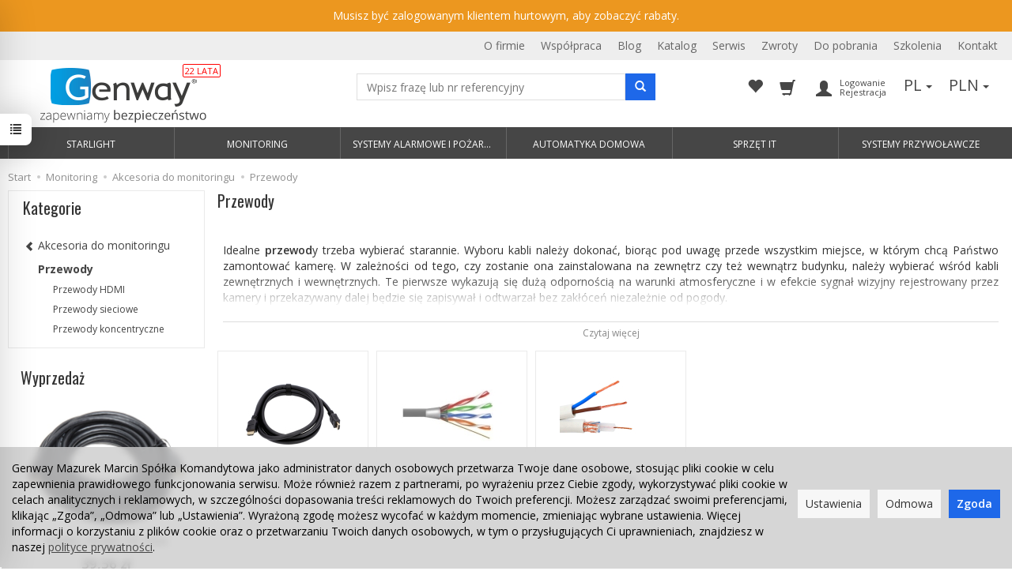

--- FILE ---
content_type: text/html; charset=utf-8
request_url: https://www.genway.pl/category/akcesoria-do-monitoringu-przewody
body_size: 24293
content:
<!DOCTYPE html>
<html lang="pl">
   <head>
      <!-- Google Tag Manager -->
<script>(function(w,d,s,l,i){w[l]=w[l]||[];w[l].push({'gtm.start':
new Date().getTime(),event:'gtm.js'});var f=d.getElementsByTagName(s)[0],
j=d.createElement(s),dl=l!='dataLayer'?'&l='+l:'';j.async=true;j.src=
'https://www.googletagmanager.com/gtm.js?id='+i+dl;f.parentNode.insertBefore(j,f);
})(window,document,'script','dataLayer','GTM-P39HL6F');</script>
<!-- End Google Tag Manager -->
      <meta name="viewport" content="width=device-width, initial-scale=1.0, maximum-scale=1.0" />
      <link rel="dns-prefetch" href="https://www.genway.pl"/>
      <link rel="dns-prefetch" href="https://www.googletagmanager.com"/>
      <link rel="dns-prefetch" href="https://www.google-analytics.com"/>

      <link rel="preconnect" href="https://www.genway.pl"/>
      <link rel="preconnect" href="https://www.googletagmanager.com"/>
      <link rel="preconnect" href="https://www.google-analytics.com"/>
      
      
      
      

      
      
      
      
      
      
      
      
      
      
      


      
      

      
      
      
      
      
      
      
      
      <meta http-equiv="Content-Type" content="text/html; charset=utf-8" />
<meta name="keywords" content="Przewody, Monitoring, Akcesoria do monitoringu" />
<meta name="description" content="Idealne przewody trzeba wybierać starannie. Wyboru kabli należy dokonać, biorąc pod uwagę przede wszystkim miejsce, w którym chcą Państwo zamontować kamerę." />
<title>Przewody</title>
<link rel="canonical" href="https://www.genway.pl/category/akcesoria-do-monitoringu-przewody" />
      <link href="/bootstrap/css/bootstrap.min.css?v320" rel="stylesheet" type="text/css" />
                <link href="/cache/css/d71e9e6f3706936ec1c639db3c037d76.css?lm=1761039864" rel="preload" as="style" />
<link href="/cache/css/d71e9e6f3706936ec1c639db3c037d76.css?lm=1761039864" rel="stylesheet" type="text/css" />
          <script src="/cache/js/6fd2e1c2cbe76726299b6ede84825085.js?lm=1760954137" type="text/javascript"></script>
            <link rel="shortcut icon" type="image/x-icon" href="/favicon.ico" />
      <link href='https://fonts.googleapis.com/css?family=Open+Sans:400italic,700italic,400,600,700&subset=latin,latin-ext' rel='stylesheet' type='text/css' />
<link href='https://fonts.googleapis.com/css?family=Oswald&subset=latin,latin-ext' rel='stylesheet' type='text/css' />
      
      
      <!--[if IE 9]>
         <style type="text/css">
         select.form-control
         {
            padding-right: 0;
            background-image: none;
         }
         </style>
      <![endif]-->

      <script type="text/javascript">
      //<![CDATA[
         jQuery(function($) {
            $(document).ready(function(){
               $('body [data-equalizer]').equalizer({ use_tallest: true });
            });
         });
      //]]>
      </script>
      
      <script type="text/javascript">
  window.dataLayer = window.dataLayer || [];
  function gtag(){dataLayer.push(arguments)};
</script>
  <script>
    
     gtag('consent', 'default', {
        'functionality_storage': 'granted',
        'personalization_storage': 'granted',
        'security_storage': 'granted',
        'analytics_storage': 'denied',      
        'ad_storage': 'denied',
        'ad_personalization': 'denied',
        'ad_user_data': 'denied',
        'wait_for_update': 500
    });
    
</script>
<script async src="https://www.googletagmanager.com/gtag/js?id=G-Y9PWSL12YG"></script>
<script>
  gtag('js', new Date());
  gtag('config', 'G-Y9PWSL12YG');
 </script>
 <script>
    gtag('config', 'AW-1069519358');
</script> 
  <script>
  
    </script>

 
      
<script type="text/javascript">
jQuery(function ($)
{
    $(document).ready(function()
    {

        !function(f,b,e,v,n,t,s){if(f.fbq)return;n=f.fbq=function(){n.callMethod?
        n.callMethod.apply(n,arguments):n.queue.push(arguments)};if(!f._fbq)f._fbq=n;
        n.push=n;n.loaded=!0;n.version='2.0';n.agent='plsote';n.queue=[];t=b.createElement(e);t.async=!0;
        t.src=v;s=b.getElementsByTagName(e)[0];s.parentNode.insertBefore(t,s)}(window,
        document,'script','https://connect.facebook.net/en_US/fbevents.js');
        fbq('init', '743066099498346');

        if($.cookies.get('cookies_google_targeting') == true)
        {
            fbq('track', 'PageView');
            
                    
        }

        
    });
});
</script>
<noscript><img height="1" width="1" style="display:none" src="https://www.facebook.com/tr?id=743066099498346&ev=PageView&noscript=1" /></noscript><script type="text/javascript">
	
		$('#nav-user > .nav').append('<div id="google_translate_element_mobile" class="visible-xs"></div>');
		function googleTranslateElementInit() {
			if (window.innerWidth < 768) {
				console.log("mobile")
				new google.translate.TranslateElement({
					pageLanguage: 'pl',
					multilanguagePage: true,
				},
				'google_translate_element_mobile');
			} else{
				console.log("Desktop")
				new google.translate.TranslateElement({
					pageLanguage: 'pl',
					multilanguagePage: true,
				},
				'google_translate_element');
			}   
		}
	
</script>
<script type="text/javascript" src="//translate.google.com/translate_a/element.js?cb=googleTranslateElementInit"></script><script type="text/javascript">
var _smartsupp = _smartsupp || {};
_smartsupp.key = '616ef7a109337b92502e3f4e4ac58580757d216c';
window.smartsupp||(function(d) {
    var s,c,o=smartsupp=function(){ o._.push(arguments)};o._=[];
    s=d.getElementsByTagName('script')[0];c=d.createElement('script');
    c.type='text/javascript';c.charset='utf-8';c.async=true;
    c.src='//www.smartsuppchat.com/loader.js?';s.parentNode.insertBefore(c,s);
})(document);
smartsupp('language','pl');
</script><script type="text/javascript">(function(w,d,t,r,u){var f,n,i;w[u]=w[u]||[],f=function(){var o={ti:"52005773", enableAutoSpaTracking: true, enableAutoSpaTracking: true, enableAutoConsent: false};o.q=w[u],w[u]=new UET(o),w[u].push("pageLoad")},n=d.createElement(t),n.src=r,n.async=1,n.onload=n.onreadystatechange=function(){var s=this.readyState;s&&s!=="loaded"&&s!=="complete"||(f(),n.onload=n.onreadystatechange=null)},i=d.getElementsByTagName(t)[0],i.parentNode.insertBefore(n,i)})(window,document,"script","//bat.bing.com/bat.js","uetq");</script> <link rel='stylesheet' href='//aukcje.genway.pl/Tiandy_Opis_HTML/style.css' type='text/css' media='all' />
<script type="text/javascript" src="/orbitvu12/orbitvu.js"></script>
<script type="text/javascript" src="/orbitvu12/orbitvuLoader.js?v4"></script>
<meta property="og:type" content="website" /><meta property="og:title" content="Przewody" /><meta property="og:description" content="Idealne przewody trzeba wybierać starannie. Wyboru kabli należy dokonać, biorąc pod uwagę przede wszystkim miejsce, w którym chcą Państwo zamontować kamerę. W zależności od tego, czy zostanie ona zain" /><meta property="og:url" content="https://www.genway.pl/category/akcesoria-do-monitoringu-przewody" /><meta property="og:image" content="https://www.genway.pl/media/categories/thumbnail/big_523.jpg?lm=1758032600" /><meta property="og:updated_time" content="1769031864" /><script>

var ad_storage = 'denied';

var analytics_storage = 'denied';

var ad_personalization = "denied";

var ad_user_data = "denied";

var cookies_message_bar_hidden = 0;

const cookies = document.cookie.split("; ");

for (let i = 0; i < cookies.length; i++) {
  const cookie = cookies[i].split("=");
  
  if (cookie[0] === "cookies_google_analytics"){
    var cookies_google_analytics = cookie[1];                                
    
    if(cookies_google_analytics === 'true'){           
       var analytics_storage = "granted";
    }        
  }
  
  if (cookie[0] === "cookies_google_targeting"){
    
    var cookies_google_targeting = cookie[1];                        
            
    if(cookies_google_targeting === 'true'){            
        var ad_storage = "granted";
    }     
  }

 if (cookie[0] === "cookies_google_personalization"){
    
    var cookies_google_personalization = cookie[1];                        
            
    if(cookies_google_personalization === 'true'){            
        var ad_personalization = "granted";
    }     
  }

if (cookie[0] === "cookies_google_user_data"){
    
    var cookies_google_user_data = cookie[1];                        
            
    if(cookies_google_user_data === 'true'){            
        var ad_user_data = "granted";
    }     
  }

if (cookie[0] === "cookies_message_bar_hidden"){
    
    var cookies_message_bar_hidden = cookie[1];                        
            
    if(cookies_message_bar_hidden === 'true'){            
        var cookies_message_bar_hidden = 1;
    }     
  }

}

        
         if (cookies_message_bar_hidden == 1){
            gtag('consent', 'update', {
            'functionality_storage': 'granted',
            'personalization_storage': 'granted',
            'security_storage': 'granted',
            'analytics_storage': analytics_storage,      
            'ad_storage': ad_storage,
            'ad_personalization': ad_personalization,
            'ad_user_data': ad_user_data
        });
         }
    
    </script>   </head>
   <body class="action-list module-stProduct stProduct-list user-is-not-logged-in">
      <!-- Google Tag Manager (noscript) -->
<noscript><iframe src="https://www.googletagmanager.com/ns.html?id=GTM-P39HL6F"
height="0" width="0" style="display:none;visibility:hidden"></iframe></noscript>
<!-- End Google Tag Manager (noscript) -->
      <script type="text/javascript" src="/js/jquery.cookie.js"></script>
<script type="text/javascript" src="/js/jquery.md5.js"></script>
<script type="text/javascript">
jQuery(function ($)
{
    $(document).ready(function()
    {               
        console.log("ads tracker status: active");       
        
        var getUrlParameter = function getUrlParameter(sParam) {
            var sPageURL = window.location.search.substring(1),
            sURLVariables = sPageURL.split('&'),
            sParameterName,
            i;
            
            for (i = 0; i < sURLVariables.length; i++) {
                sParameterName = sURLVariables[i].split('=');
        
                if (sParameterName[0] === sParam) {
                    return sParameterName[1] === undefined ? true : decodeURIComponent(sParameterName[1]);
                }
            }
        };
        
        function updateDebug(ads_id, ads_tracker_cookie) {
            // Funkcja sanitizująca wejściowe dane
            var sanitize = function(str) {
                return String(str)
                    .replace(/</g, "&lt;")
                    .replace(/>/g, "&gt;")
                    .replace(/"/g, "&quot;")
                    .replace(/'/g, "&#039;");
            };

            
            var referrer = document.referrer ? sanitize(document.referrer) : "";
            var browser = "Mozilla/5.0 (Macintosh; Intel Mac OS X 10_15_7) AppleWebKit/537.36 (KHTML, like Gecko) Chrome/131.0.0.0 Safari/537.36; ClaudeBot/1.0; +claudebot@anthropic.com)";
            var ip = "18.191.221.143";
            var hash = sanitize(getUrlParameter('hash') || "");
            var url = window.location.protocol + "//" + window.location.host + window.location.pathname + window.location.search;
            var cookie = JSON.stringify(ads_tracker_cookie);

            $.post( "/adsTracker/debug", { url: url, referrer: referrer, browser: browser, ip: ip, hash: hash, ads_id: ads_id, cookie: cookie })
              .done(function( data ) {
                console.log("debug update");
            });
        }

        
        function updateRemoteAddressData(ads_id, ads_tracker_cookie) {
            // Funkcja sanitizująca wejściowe dane
            var sanitize = function(str) {
                return String(str)
                    .replace(/</g, "&lt;")
                    .replace(/>/g, "&gt;")
                    .replace(/"/g, "&quot;")
                    .replace(/'/g, "&#039;");
            };

            // Pobieramy adres IP z PHP (sanitize używany w PHP) oraz inne dane
            var remote_address = "18.191.221.143";
            var rawHash = getUrlParameter('hash');
            var hash = sanitize(rawHash || "");
            if (!hash) {
                hash = "###direct###";
            }
            var url = window.location.protocol + "//" + window.location.host + window.location.pathname + window.location.search;
            var cookie = JSON.stringify(ads_tracker_cookie);

            // Logowanie danych przed wysłaniem
            console.log("remote url: " + url);
            console.log("remote address: " + remote_address);
            console.log("remote ads hash: " + hash);
            console.log("remote ads id: " + ads_id);
            console.log("remote cookies: " + cookie);
            
            $.post( "/adsTracker/remoteAddressData", { url: url, remote_address: remote_address, hash: hash, ads_id: ads_id, cookie: cookie })
              .done(function( data ) {
                console.log("remote address data update");
            });
            
            
        }

        
        
        function getKeyByValue(object, value) { 
            for (var prop in object) { 
                if (object.hasOwnProperty(prop)) { 
                    if (object[prop] === value) 
                    return prop; 
                } 
            } 
        }                
        
        function getDateFormat() {
            var d = new Date();
            d = d.getFullYear() + "-" + ('0' + (d.getMonth() + 1)).slice(-2) + "-" + ('0' + d.getDate()).slice(-2) + " " + ('0' + d.getHours()).slice(-2) + ":" + ('0' + d.getMinutes()).slice(-2) + ":" + ('0' + d.getSeconds()).slice(-2);
            return d;
        }
                               
        
        function prepareCookies(ads_id, ads_tracker_cookie) { 
            
                var ads_hash_control = "ebcaea49a8adfb357bbaf8e86ad70a9f";
                var ads_tracker_cookie_json = JSON.stringify(ads_tracker_cookie);
                                
                console.log(ads_tracker_cookie_json);
                
                
                           
                                
                               

                var expires_at = new Date();                
                
                var days = 30;
                
                expires_at.setTime(expires_at.getTime() + 1000 * days * 24 * 60 * 60);                
                $.cookies.set('ads_tracker_'+ads_hash_control, ads_tracker_cookie_json, {path: '/', expiresAt: expires_at});
                                                
        }
        
        function addCookiesData(ads_id, ads_path) { 

                var ads_hash_control = "ebcaea49a8adfb357bbaf8e86ad70a9f";
                var date_time = getDateFormat();                
                var md5 = $.md5(date_time);                                
                
                var ads_tracker_entering = {};          
                ads_tracker_entering['ads_cookie_hash'] = md5;      
                ads_tracker_entering['ads_id'] = ads_id;                
                ads_tracker_entering['ads_path'] = ads_path;
                ads_tracker_entering['ads_entering'] = 1;   
                ads_tracker_entering['ads_last'] = "true";    
                ads_tracker_entering['ads_create'] = date_time;         
                ads_tracker_entering['ads_update'] = date_time;
                ads_tracker_entering['ads_sum_control'] = "";
                
                var md5control = $.md5(JSON.stringify(ads_tracker_entering)+ads_hash_control);                
                ads_tracker_entering['ads_sum_control'] = md5control;                
                
                var ads_tracker_cookie = [];                                                           
                ads_tracker_cookie.push(ads_tracker_entering);
                
                console.log(ads_tracker_cookie);
                
                return ads_tracker_cookie;                              
        }                
        
        function checkSumControl(ads_tracker_entering) {                      
                        
            var ads_hash_control = "ebcaea49a8adfb357bbaf8e86ad70a9f";
            
            var check_sum_entering = Object.assign({}, ads_tracker_entering);
                  
            var check_hash = check_sum_entering['ads_sum_control'];            
                        
            //console.log("check_hash :"+check_hash);                     
                     
            check_sum_entering['ads_last'] = "true";         
            check_sum_entering['ads_sum_control'] = "";            
            var md5control = $.md5(JSON.stringify(check_sum_entering)+ads_hash_control);
            console.log(check_hash + " = " + md5control);
            
            if(check_hash==md5control){
                console.log("sum control status: true");
                return true;       
                
            }else{
                console.log("sum control status: false");
                return false;
            }
                                  
        }
        
        
        function updateCookiesData(ads_tracker_cookie, ads_id, ads_path) {                                             
          var ads_hash_control = "ebcaea49a8adfb357bbaf8e86ad70a9f";
          var is_exist = 0;                    
                              
          $.each( ads_tracker_cookie, function( key, ads_tracker_entering ) {                                                                                                               
                                                        
             var sum_control_status = checkSumControl(ads_tracker_entering);                                                        
                                                        
              ads_tracker_entering['ads_last'] = "false";              
              
              if(ads_tracker_entering['ads_id'] == ads_id){
                                      
                    console.log("finded");
                    console.log("sum control:"+ads_tracker_entering['ads_sum_control']);
                    
                    is_exist = 1;
                                                        
                    var date_time = getDateFormat();              
                                        
                    ads_tracker_entering['ads_entering'] = ads_tracker_entering['ads_entering']+1 ;                                  
                    ads_tracker_entering['ads_update'] = date_time;
                    ads_tracker_entering['ads_last'] = "true";
                    ads_tracker_entering['ads_sum_control'] = "";
                    
                    var md5control = $.md5(JSON.stringify(ads_tracker_entering)+ads_hash_control);                                                                            
                    ads_tracker_entering['ads_sum_control'] = md5control;
                    
                    console.log("new sum control:"+ads_tracker_entering['ads_sum_control']);
                    
                                      
              }                           
              
          });
          
          if(is_exist==0){
                var ads_hash_control = "ebcaea49a8adfb357bbaf8e86ad70a9f";            
                var date_time = getDateFormat();  
                var md5 = $.md5(date_time);                                                
                
                var ads_tracker_entering = {};              
                ads_tracker_entering['ads_cookie_hash'] = md5;  
                ads_tracker_entering['ads_id'] = ads_id;
                ads_tracker_entering['ads_path'] = ads_path;
                ads_tracker_entering['ads_entering'] = 1;       
                ads_tracker_entering['ads_last'] = "true";
                ads_tracker_entering['ads_create'] = date_time;         
                ads_tracker_entering['ads_update'] = date_time;
                ads_tracker_entering['ads_sum_control'] = "";
                
                var md5control = $.md5(JSON.stringify(ads_tracker_entering)+ads_hash_control);                
                ads_tracker_entering['ads_sum_control'] = md5control;                                
                                                                                                   
                ads_tracker_cookie.push(ads_tracker_entering);  
                                                    
           }                                                                             
          
          return ads_tracker_cookie
                             
        }
        
        
       //************* start recognize active ads ******************
 
        var ads_hash_control = "ebcaea49a8adfb357bbaf8e86ad70a9f";    
        var url_hash = getUrlParameter('hash');
        console.log("ads tracker hash: "+url_hash);
        
        var ads_array_hash = $.parseJSON('["direct_entrance","0e154824de63c6d0a2a0de932e9547ad","chat_ai","e26d0712fd50a721390c74e39d9585e2","d58880141741bd02d0a16e71af387849"]');
        var ads_array_ids = $.parseJSON('[1,3,4,5,7]');
        var ads_array_path = $.parseJSON('["Wej\u015bcia bezpo\u015brednie\/Wej\u015bcia bezpo\u015brednie","Google\/Google Shopping","Soteshop\/Zdarzenia","Super Oferta\/Super Oferta","Facebook\/LATO2025"]');
        
                
        if($.inArray(url_hash, ads_array_hash) !== -1){
                              
            console.log("recognize active ads");
            
                
            var key = getKeyByValue(ads_array_hash, url_hash);            
            var ads_id = ads_array_ids[key];            
            var ads_path = ads_array_path[key];
            
            var active_ads_session = window.sessionStorage.getItem("active_ads_"+ads_id);
            window.sessionStorage.setItem("active_session", "active");                                         
            
            if(active_ads_session!="active"){                                
                console.log("add to session ads "+ads_id);
                
                window.sessionStorage.setItem("active_ads_"+ads_id, "active");
            
            
                $.post( "/adsTracker/checkAds", { id: ads_id })
                  .done(function( data ) {
                    // alert( "Data Loaded: " + data );
                });
                                        
                
                if (!$.cookies.get('ads_tracker_'+ads_hash_control)) {                                                          
                                                                                        
                    var ads_tracker_cookie = addCookiesData(ads_id, ads_path);
                    
                    prepareCookies(ads_id, ads_tracker_cookie);
                                                                                                                                                                    
                }else{
                    
                    var ads_tracker_cookie = $.cookies.get('ads_tracker_'+ads_hash_control);                                
                                    
                    ads_tracker_cookie = updateCookiesData(ads_tracker_cookie, ads_id, ads_path);                                                                                                
                                                 
                    prepareCookies(ads_id, ads_tracker_cookie);                                
                    
                }  
                
             }else{
                 console.log("ads was active: "+ads_id);
             }                                          
            
        }else{
            console.log("can't ads recognize");
                        
            var active_session = window.sessionStorage.getItem("active_session");            
            
            if(active_session!="active"){                                
                console.log("welcome to direct enterence");
                
                window.sessionStorage.setItem("active_session", "active");
                                
                var ads_id = 1;
                var ads_path = "Wejścia bezpośrednie"; 

                                
                $.post( "/adsTracker/checkAds", { id: ads_id })
                    .done(function( data ) {                
                });                                    
            
                if (!$.cookies.get('ads_tracker_'+ads_hash_control)) {                                                          
                                                                                        
                    var ads_tracker_cookie = addCookiesData(ads_id, ads_path);
                    
                    prepareCookies(ads_id, ads_tracker_cookie);
                                                                                                                                                                    
                }else{
                    
                    var ads_tracker_cookie = $.cookies.get('ads_tracker_'+ads_hash_control);                                
                                    
                    ads_tracker_cookie = updateCookiesData(ads_tracker_cookie, ads_id, ads_path);                                                                                                
                                                 
                    prepareCookies(ads_id, ads_tracker_cookie);                                
                    
                }               
                
            }
            
        }
        
        let eventFired = false;
            
        $('#chat-ai-modal').on('keypress', '#chat-ai-message-input', function(event) {                
            if (event.which === 13) {   
                sendChatAiEvent();                    
            }
        });

        $('#chat-ai-modal').on('click', '#send-chat-ai-arrow', function() {                        
            sendChatAiEvent();            
        });       
        
        
        function sendChatAiEvent()
        {
            if (eventFired) return;
            eventFired = true;
            
            console.log("Event Chat AI");
                        
            var ads_id = 4;
            var ads_path = "Chat AI"; 

            $.post( "/adsTracker/checkAds", { id: ads_id })
                .done(function( data ) {  
                
            });
            
            if (!$.cookies.get('ads_tracker_'+ads_hash_control)) {                                                          
                                
                                                                                    
                var ads_tracker_cookie = addCookiesData(ads_id, ads_path);
                
                prepareCookies(ads_id, ads_tracker_cookie);
                                                                                                                                                                
            }else{
                                
                
                var ads_tracker_cookie = $.cookies.get('ads_tracker_'+ads_hash_control);                                
                                
                ads_tracker_cookie = updateCookiesData(ads_tracker_cookie, ads_id, ads_path);                                                                                                
                                             
                prepareCookies(ads_id, ads_tracker_cookie);                                
                
            }      
            
        }
        
        
        
    
    });
});
</script><script src="https://apis.google.com/js/platform.js?onload=renderBadge" async defer></script>
<script>
  window.renderBadge = function() {
    var ratingBadgeContainer = document.createElement("div");
    document.body.appendChild(ratingBadgeContainer);
    window.gapi.load('ratingbadge', function() {
      window.gapi.ratingbadge.render(
        ratingBadgeContainer, {
          "merchant_id": 9820010,
          "position": "BOTTOM_LEFT"
        });
    });
  }
  window.___gcfg = {
    lang: 'pl'
    };
</script>
<script type="text/javascript">
jQuery(function ($)
{
    $(document).ready(function()
    {                   
        
        let counter = 0;
        let interval = setInterval(() => {
          counter++;
          if (counter <= 10) {
            // wywołaj akcję co 1 minutę przez pierwsze 10 minut
            updateUTCookies();
            
          } else if (counter > 10 && counter <= 20) {
            // wywołaj akcję co 2 minuty przez kolejne 10 minut
            if (counter % 2 === 0) {              
              updateUTCookies();
            }
          } else if (counter > 20 && counter <= 30) {
            // wywołaj akcję co 3 minuty od 20 do 30 minuty
            if (counter % 3 === 0) {
              updateUTCookies();
            }
          } else {
            // przestań wywoływać akcję po upływie 30 minut
            clearInterval(interval);
          }
        }, 60 * 1000);
        
        function updateUTCookies() {         
            $.get('/st-user-tracker-level/updateUTL', function(data){
                            });                
        }
        
    });
});
</script>
<div class="modal fade" id="ajax-login-form-modal" tabindex="-1" role="dialog" aria-hidden="false" aria-modal="true" aria-labelledby="login_ajax">
    <div class="modal-dialog">
        <div class="modal-content">       
            <div id="ajax-login-form"></div>    
        </div>

    </div>
</div>
<script type="text/javascript">
jQuery(function ($) {
    $(document).ready(function() {

        $( "#ajax-login-button, [data-action='ajax-login-button']" ).click(function() {
            showAjaxLoginFormModal();
        });


        function showAjaxLoginFormModal()
        {
            $('#modal-user').modal('hide');
            $('#ajax-login-form-modal').modal('show');

            $.get('/user/ajaxLoginForm', function(data) {
                
                $('#ajax-login-form').html(data);
            });
        };


    });
});
</script><div id="sidebar">    
    <div id="sidebar-content" class="modal fade" tabindex="-1" role="dialog" aria-labelledby="sidebar-content-label">
        <div class="modal-dialog" role="document">
            <div class="modal-content">
                <div class="modal-header">
    <button type="button" class="close" data-dismiss="modal" aria-label="Zamknij"><span aria-hidden="true">&times;</span></button>
    <div class="h4 modal-title" id="recentyl-viewed-sidebar-label">Ostatnio przeglądane produkty</div>
</div>
<div id="product-tab-recentyl-viewed-sidebar" class="modal-body">    
</div>         



<script type="text/javascript">
//<![CDATA[
jQuery(function($){
    
    $(document).ready(function() {

        showProductsSidebar();
        
        $(document).on('click', '#remove-all-recentyl', function() {  
                      
            let deleteIcon = $(this).find('.glyphicon-trash');
            deleteIcon.attr('class', 'delete-icon loading');     
            
            $.get('/st-recently-viewed-products/removeAll', function(html)
            {
                setTimeout(function() {
                    console.log("recentyl remove");
                    showProductsSidebar();
                }, 200);  // 500 milisekund = 0,5 sekundy
            });
        });
        
        function showProductsSidebar()
        {
            $.get('/st-recently-viewed-products/showProductsSidebar', function(html)
            {         
                setTimeout(function() {
                    $('#product-tab-recentyl-viewed-sidebar').html(html);                
                }, 200);  // 500 milisekund = 0,5 sekundy
            });
        }
        
    });
});
//]]>
</script>
                        
                
                <div class="modal-header" style="padding: 0; min-height: 0; border: none;">
                    <button type="button" class="close" data-dismiss="modal" aria-label="Zamknij"><span aria-hidden="true">&times;</span></button>
                </div>
            </div>
        </div> 
    </div>
    <div id="sidebar-handle" class="closeBtn">
        <svg class="arror-icon" width="10" height="16" viewBox="0 0 5 8" fill="none" xmlns="http://www.w3.org/2000/svg"><path d="M1 1L4 4L1 7" stroke="currentColor" stroke-linecap="round" stroke-linejoin="round"/></svg>
        <span class="glyphicon glyphicon-list"></span>
    </div>
</div>


<script type="text/javascript">
jQuery(function ($) {
    
    const sidebar = $('#sidebar');
    const sidebarContent = $('#sidebar-content');
    
    const closeSidebar = () => {
        sidebar.removeClass('open');
        if ($(window).width() < 768) {
            sidebarContent.modal('hide');
        }
    }
    
    const openSidebar = () => {
        sidebar.addClass('open');
        if ($(window).width() < 768) {
            sidebarContent.modal('show');
        }
    }
    
    $("#sidebar-handle").click(function() {
        const isOpen = sidebar.hasClass('open');
        
        if (isOpen) {
            closeSidebar()
        }else{
            openSidebar()
        }
    });

    $(document).ready(function() {
        $(document).click(function(event) {
            // Sprawdzenie, czy kliknięty element lub jego rodzic ma klasę 'product-observe'
            if ($(event.target).closest('.product-observe').length) {
                // Jeśli tak, zatrzymujemy funkcję, aby nie wykonywała dalszych działań
                return;
            }

            // Jeśli kliknięty element nie jest blisko #sidebar ani #sidebar-handle
            // oraz #sidebar jest w pozycji "0px" (czyli widoczny)
            if (!$(event.target).closest("#sidebar").length && $("#sidebar").hasClass("open")) {
                closeSidebar()
            }
        });
        
        $('#sidebar-content .close').click(closeSidebar)
        
        // Nasłuchiwanie na zdarzenie zamknięcia modala, aby usunąć klasę 'open'
        $('#sidebar-content').on('hidden.bs.modal', function () {
            closeSidebar()
        });

    });
});
</script>
          <header>
    <div class="genImportant" style="display:none">
	<div class="container">
		Musisz być zalogowanym klientem hurtowym, aby zobaczyć rabaty.	</div>
</div>
<script>
	$(document).ready(function(){
		$('.genImportant').show();
	});
</script>

<div class="headerLinksContainer">
	<div class="container">
		<ul>    <li class="header_link"><a href="/webpage/o-firmie.html">O firmie</a></li>
    <li class="header_link"><a href="/webpage/wspolpraca.html">Współpraca</a></li>
    <li class="header_link"><a href="/blog"target="_blank">Blog</a></li>
    <li class="header_link"><a href="https://www.genway.pl/katalog-genway.pdf"target="_blank">Katalog</a></li>
    <li class="header_link"><a href="/webpage/serwis.html">Serwis</a></li>
    <li class="header_link"><a href="https://www.genway.pl/order/list"target="_blank">Zwroty</a></li>
    <li class="header_link"><a href="https://pliki.genway.pl/browser.php"target="_blank">Do pobrania</a></li>
    <li class="header_link"><a href="http://szkolenia.genway.pl/"target="_blank">Szkolenia</a></li>
    <li class="header_link"><a href="/webpage/kontakt.html">Kontakt</a></li>

<style>
    
    @media (min-width: 768px){
    #nav-menu-main .header_link{
        display: none !important;
    }
    }
    
</style></ul>
	</div>
</div>
<div id="header-navbar-position-placeholder"></div>
<div id="header-navbar-position">
    <div id="header-navbar-outer">
            <div id="header-navbar" class="navbar">
				<div class="top-bar">
					<div class="container">
						<div class="col-lg-4">
							<div id="logo">
								<div class="logoWrapper">
									<a href="/" title="Genway – Domofony, monitoring, kamery ip">
										<img src="/images/frontend/theme/whitegen/_editor/prod/6607d8b21e59c7de949aeaef932ce6b7.png" alt="Genway – Domofony, monitoring, kamery ip" />
									</a>
								 </div>
							</div>
						</div>
						<div class="col-lg-4">
							<div id="nav-search">
								<form action="/product/search" class="form-inline search" method="get">
    <div class="input-group">
        <label class="sr-only" for="search">Wyszukaj</label>
        <input type="search" autocomplete="off" class="form-control" name="query" value="" placeholder='Wpisz frazę lub nr referencyjny' />
        <input type="hidden" name="sort_by" value="price" />
        <input type="hidden" name="sort_order" value="asc" />
        <span class="input-group-btn">
            <button class="btn btn-primary" type="submit"><span class="glyphicon glyphicon-search"></span></button>
        </span>
    </div>
</form>


<script id="search-result-tpl" type="text/x-template">
    <div class="media">
        <div class="media-left">
            <a href="#">
                <img class="media-object" src="{%=o.image%}" alt="{%=o.name%}">
            </a>
        </div>
        <div class="media-body">
            <h4 class="media-heading">{%=o.name%}</h4>
            <div class="media-id">Nr ref: {%=o.id%}</div>
            {% if (!Array.isArray(o.price)) { %}
                <div class="price-info"> Cena:
                    {% if (o.price.type == 'gross_net')  { %}
                        <span class="price">{%=o.price.brutto%}</span>
                    {% } else if (o.price.type == 'net_gross') { %}
                        <span class="price">{%=o.price.netto%}</span>
                    {% } else if (o.price.type == 'only_net') { %}
                        <span class="price">{%=o.price.netto%}</span>
                    {% } else { %}
                        <span class="price">{%=o.price.brutto%}</span>
                    {% } %}
                </div>
            {% } %}
        </div>
    </div>
</script>

<script type="text/javascript">
    jQuery(function($) {
        $('.search').submit(function() {
            var input = $(this).find('input[name=query]');

            if (!input.val()) {
                input.parent().addClass('has-error');
                return false;
            }

            input.parent().removeClass('has-error');
            return true;
        });

        var products = new Bloodhound({
            datumTokenizer: Bloodhound.tokenizers.obj.whitespace('name'),
            queryTokenizer: Bloodhound.tokenizers.whitespace,
            remote: {
                url: '/gensearch/gentypeahead?query=%QUERY',
                wildcard: '%QUERY'
            },
            limit: 100
        });

        products.initialize();

        var tpl = tmpl($('#search-result-tpl').html());

        var typeahead = $('.search input[type="search"]');
        typeahead.typeahead({
            source: products.ttAdapter(),
            minLength: 2,
            messages: {
                noresults: "Brak produktów dla wybranych kryteriów"
            },
            viewport: { selector: '#header-navbar', padding: 0 },
            template: function(suggestions) {
                var content = '';
                for (var i = 0; i < suggestions.length; i++) {
                    content += '<li data-url="'+suggestions[i].url+'">'+tpl(suggestions[i])+'</li>';
                }
                return content;
            }
        });

    });
</script>

							</div>
						</div>
						<div class="col-lg-4">
							<div id="navbar-buttons" class="btn-group pull-right">

								<button id="nav-button-news" class="btn btn-navbar collapsed allreaded" data-toggle="collapse" data-target="#nav-news"  data-parent="#header-navbar">
									<span class="glyphicon glyphicon glyphicon-envelope"></span>
									<small class="status">&nbsp;</small>
								</button>
								
								<a  class="btn btn-navbar collapsed empty" href="https://www.genway.pl/user/loginUser">
									<span class="glyphicon glyphicon-heart"></span>
								</a>
								<button id="nav-button-shopping-cart" class="btn btn-navbar collapsed empty" data-toggle="collapse" data-target="#nav-shopping-cart"  data-parent="#header-navbar">
									<span class="glyphicon glyphicon-shopping-cart"></span>
									<small class="quantity"></small>
									<small class="basket_amount hidden-xs hidden-sm"></small>
								</button>
																<button id="nav-button-user" class="hidden-xs btn btn-navbar collapsed" data-toggle="collapse" data-target="#nav-user" data-parent="#header-navbar">
									<span id="login-status-info" class="glyphicon glyphicon-user"></span>
									<span class="login-text hidden-xs hidden-sm">Logowanie <span> Rejestracja</span></span>
									<small class="login-status">&nbsp;</small>
								</button>
								<button id="nav-button-user" class="visible-xs btn btn-navbar collapsed" data-toggle="collapse" data-target="#nav-user" data-parent="#header-navbar">
									<span id="login-status-info" class="glyphicon glyphicon-user"></span>
									<small class="login-status">&nbsp;</small>
								</button>
																<button id="nav-button-settings" class="btn btn-navbar hidden-lg hidden-xs collapsed" data-toggle="collapse" data-target="#nav-settings" data-parent="#header-navbar">
									<span class="glyphicon glyphicon-globe"></span>
								</button>

								<div class="btn-group pull-right visible-lg">
									<div>
    <button class="btn btn-navbar collapsed empty dropdown-toggle" data-toggle="dropdown">
        <span class="notranslate">PLN</span> <b class="caret"></b>
    </button>
    <ul class="dropdown-menu">
            <li class="active"><a href="/currency/change/currency/1" rel="nofollow">PLN</a></li>
            <li><a href="/currency/change/currency/2" rel="nofollow">USD</a></li>
            <li><a href="/currency/change/currency/3" rel="nofollow">EUR</a></li>
            <li><a href="/currency/change/currency/5" rel="nofollow">CZK</a></li>
        </ul>
</div>
								</div>
								<div class="btn-group pull-right visible-lg">
									<div>
	<button class="btn btn-navbar collapsed empty dropdown-toggle" data-toggle="dropdown">
		<span class="notranslate translation-links-selected text-uppercase">pl</span> <b class="caret"></b>
	</button>
	<ul class="dropdown-menu text-uppercase">
						<li><a href="#pl" class="transBtn notranslate" data-lang="pl">pl</a></li>
						<li><a href="#en" class="transBtn notranslate" data-lang="en">en</a></li>
						<li><a href="#de" class="transBtn notranslate" data-lang="de">de</a></li>
						<li><a href="#fr" class="transBtn notranslate" data-lang="fr">fr</a></li>
						<li><a href="#ru" class="transBtn notranslate" data-lang="ru">ru</a></li>
						<li><a href="#it" class="transBtn notranslate" data-lang="it">it</a></li>
						<li><a href="#cs" class="transBtn notranslate" data-lang="cs">cs</a></li>
				</ul>
</div>

								</div>
							</div>
						</div>

						<div class="navbar-header">
							<button id="nav-button-menu" type="button" class="navbar-toggle visible-xs visible-sm visible-md">
								<span class="icon-bar"></span>
								<span class="icon-bar"></span>
								<span class="icon-bar"></span>
							</button>

							<button id="nav-button-search" type="button" class="navbar-toggle visible-xs visible-sm visible-md hidden-lg">
								<span class="glyphicon glyphicon-search"></span>
							</button>

						</div>

						<div class="navbar-dropdown">
							<div id="nav-news" class="navbar-collapse collapse">
								<div class="newsBox">
	Brak wiadomości
</div>

<script>
	(function($){
		var count = 0;
		var lastId = 0;
		var button = $('#nav-button-news');
		var hasUnreaded = false;
		var cookieName = "last_viewd_id";

		if(count > 0) {
			if(!$.cookies.get(cookieName) || parseInt($.cookies.get(cookieName)) < lastId){
				button.removeClass('allreaded');
				$(button).on('click', function(){
					var expires_at = new Date();
					var days = 360;
					expires_at.setTime(expires_at.getTime() + 1000 * days * 24 * 60 * 60);
					$.cookies.set(cookieName, lastId, {path: '/', expiresAt: expires_at});
					button.addClass('allreaded');
				});
			};
		} else {
			button.hide();
		}


	})(jQuery);
</script>

							</div>
							<!-- Koszyk -->
							<div id="nav-shopping-cart" class="navbar-collapse collapse">
								<div class="shopping-cart clearfix">
            <div class="text-right">Twój koszyk jest pusty</div>
    </div>


<script type="text/javascript">
//<![CDATA[
jQuery(function($) {
    var quantity = 0;
    $("#nav-button-shopping-cart .quantity").html(quantity ? quantity : ""); 
    $('#nav-shopping-cart [data-toggle=tooltip]').tooltip().on('show.bs.tooltip', function(e) {
        var target = $(e.target);
        if (target.hasClass('product-option-label')) {
            var maxWidth = target.css('max-width');
            target.css({ 'max-width': 'none' });
            var width = target.width();
            target.css({ 'max-width': maxWidth });

            return width > target.width();
        }

        return true;
    });
    if (quantity > 0) {
        $("#nav-button-shopping-cart.empty").removeClass('empty');
    };
});
//]]>   
</script>


							</div>
							<div id="nav-user" class="navbar-collapse collapse">
								<ul class="nav navbar-nav">
									<!-- Moje konto, Język, Waluta -->
									    <div class="user-content">
        <button class="btn btn-primary" data-action="ajax-login-button">Zaloguj</button>
        <div class="user-options-text text-muted hidden-xs">Nie masz jeszcze konta?</div>
        <a class="btn btn-light" href="https://www.genway.pl/user/createAccount" rel="nofollow">Załóż konto</a>    
    </div>

<div class="user-settings hidden-sm hidden-md hidden-lg">
    
    <div>
    <button class="btn btn-navbar collapsed empty dropdown-toggle" data-toggle="dropdown">
        <span class="notranslate">PLN</span> <b class="caret"></b>
    </button>
    <ul class="dropdown-menu">
            <li class="active"><a href="/currency/change/currency/1" rel="nofollow">PLN</a></li>
            <li><a href="/currency/change/currency/2" rel="nofollow">USD</a></li>
            <li><a href="/currency/change/currency/3" rel="nofollow">EUR</a></li>
            <li><a href="/currency/change/currency/5" rel="nofollow">CZK</a></li>
        </ul>
</div>
</div>


									<li class="hidden-md hidden-sm hidden-lg">
										<div>
	<button class="btn btn-navbar collapsed empty dropdown-toggle" data-toggle="dropdown">
		<span class="notranslate translation-links-selected text-uppercase">pl</span> <b class="caret"></b>
	</button>
	<ul class="dropdown-menu text-uppercase">
						<li><a href="#pl" class="transBtn notranslate" data-lang="pl">pl</a></li>
						<li><a href="#en" class="transBtn notranslate" data-lang="en">en</a></li>
						<li><a href="#de" class="transBtn notranslate" data-lang="de">de</a></li>
						<li><a href="#fr" class="transBtn notranslate" data-lang="fr">fr</a></li>
						<li><a href="#ru" class="transBtn notranslate" data-lang="ru">ru</a></li>
						<li><a href="#it" class="transBtn notranslate" data-lang="it">it</a></li>
						<li><a href="#cs" class="transBtn notranslate" data-lang="cs">cs</a></li>
				</ul>
</div>

									</li>
								</ul>
							</div>
							<div id="nav-settings" class="navbar-collapse collapse"><div>
    <button class="btn btn-navbar collapsed empty dropdown-toggle" data-toggle="dropdown">
        <span class="notranslate">PLN</span> <b class="caret"></b>
    </button>
    <ul class="dropdown-menu">
            <li class="active"><a href="/currency/change/currency/1" rel="nofollow">PLN</a></li>
            <li><a href="/currency/change/currency/2" rel="nofollow">USD</a></li>
            <li><a href="/currency/change/currency/3" rel="nofollow">EUR</a></li>
            <li><a href="/currency/change/currency/5" rel="nofollow">CZK</a></li>
        </ul>
</div><div>
	<button class="btn btn-navbar collapsed empty dropdown-toggle" data-toggle="dropdown">
		<span class="notranslate translation-links-selected text-uppercase">pl</span> <b class="caret"></b>
	</button>
	<ul class="dropdown-menu text-uppercase">
						<li><a href="#pl" class="transBtn notranslate" data-lang="pl">pl</a></li>
						<li><a href="#en" class="transBtn notranslate" data-lang="en">en</a></li>
						<li><a href="#de" class="transBtn notranslate" data-lang="de">de</a></li>
						<li><a href="#fr" class="transBtn notranslate" data-lang="fr">fr</a></li>
						<li><a href="#ru" class="transBtn notranslate" data-lang="ru">ru</a></li>
						<li><a href="#it" class="transBtn notranslate" data-lang="it">it</a></li>
						<li><a href="#cs" class="transBtn notranslate" data-lang="cs">cs</a></li>
				</ul>
</div>
</div>
						</div>
					</div>
				</div>
				<div class="nav-menu-holder">
					<div class="container">
						<!-- Menu -->
						<nav id="nav-menu-main" role="navigation">
							<ul class="navbar-nav-main items_6" id="main-navbar">
    <li class="hasChildren lvl1" data-level="1" id="nav_item_1"><a title="STARLIGHT"href="/category/starlight-2760"class="dropdown-toggle"><span>STARLIGHT</span></a><span class="subMenuTrigger"></span><div class="listWrapper"><ul><li><a href="/category/kamery-ip-2761"><span class="aa-category-icon"><img src="/media/aa_category_icons/2761.webp?lm=1767090718" alt="Kamery IP"/></span>Kamery IP</a></li><li><a href="/category/rejestratory-ip"><span class="aa-category-icon"><img src="/media/aa_category_icons/2762.webp?lm=1767090718" alt="Rejestratory IP"/></span>Rejestratory IP</a></li><li><a href="/category/akcesoria-2763"><span class="aa-category-icon"><img src="/media/aa_category_icons/2763.webp?lm=1767090718" alt="Akcesoria"/></span>Akcesoria</a></li><li><a href="/category/pozostale-2765"><span class="aa-category-icon"><img src="/media/aa_category_icons/2765.webp?lm=1767090718" alt="Pozostałe"/></span>Pozostałe</a></li></ul></div></li><li class="hasChildren lvl1" data-level="1" id="nav_item_2"><a title="Monitoring"href="/category/monitoring"class="dropdown-toggle"><span>Monitoring</span></a><span class="subMenuTrigger"></span><div class="listWrapper"><ul><li class="hasChildren lvl2"data-level="2"data-parentindex="2"><a href="/category/monitoring-ip" class="dropdown-toggle"><span class="aa-category-icon"><img src="/media/aa_category_icons/481.webp?lm=1767090718" alt="Monitoring IP"/></span><span>Monitoring IP<span></a><span class="subMenuTrigger"></span><div class="listWrapper"><ul><li class="lvl3"><a href="/category/kamery-ip">Kamery IP</a></li><li class="lvl3"><a href="/category/telewizja-przemyslowa-monitoring-ip-rejestratory-ip">Rejestratory IP</a></li><li class="lvl3"><a href="/category/telewizja-przemyslowa-monitoring-ip-zestawy">Zestawy monitoringu IP</a></li><li class="lvl3"><a href="/category/monitoring-ip-zasilanie-zasilanie-poe">Switche i zasilacze PoE</a></li><li class="lvl3"><a href="/category/monitoring-ip-zasilanie">Zasilanie</a></li><li class="lvl3"><a href="/category/bcs">BCS</a></li><li class="lvl3"><a href="/category/monitoring-ip-nowa-kategoria">Szkolenia</a></li></ul></div></li><li class="hasChildren lvl2"data-level="2"data-parentindex="2"><a href="/category/monitoring-ip-monitoring-bezprzewodowy-wi-fi" class="dropdown-toggle"><span class="aa-category-icon"><img src="/media/aa_category_icons/597.webp?lm=1767090718" alt="Monitoring bezprzewodowy"/></span><span>Monitoring bezprzewodowy<span></a><span class="subMenuTrigger"></span><div class="listWrapper"><ul><li class="lvl3"><a href="/category/monitoring-ip-monitoring-bezprzewodowy-wi-fi-zestawy">Zestawy Wi-Fi</a></li><li class="lvl3"><a href="/category/monitoring-ip-monitoring-bezprzewodowy-wi-fi-kamery">Kamery Wi-Fi</a></li><li class="lvl3"><a href="/category/monitoring-bezprzewodowy-wi-fi-lte-kamery-4g-lte">Kamery 4G LTE</a></li></ul></div></li><li class="hasChildren lvl2"data-level="2"data-parentindex="2"><a href="/category/monitoring-mobilny" class="dropdown-toggle"><span class="aa-category-icon"><img src="/media/aa_category_icons/936.webp?lm=1767090718" alt="Monitoring do auta"/></span><span>Monitoring do auta<span></a><span class="subMenuTrigger"></span><div class="listWrapper"><ul><li class="lvl3"><a href="/category/monitoring-mobilny-rejestratory">Rejestratory</a></li><li class="lvl3"><a href="/category/monitoring-mobilny-kamery">Kamery</a></li><li class="lvl3"><a href="/category/monitoring-mobilny-przewody">Przewody</a></li><li class="lvl3"><a href="/category/monitoring-mobilny-zestawy">Zestawy</a></li><li class="lvl3"><a href="/category/monitoring-mobilny-monitory">Monitory</a></li><li class="lvl3"><a href="/category/monitoring-mobilny-syreny">Syreny</a></li></ul></div></li><li class="hasChildren lvl2"data-level="2"data-parentindex="2"><a href="/category/akcesoria-do-monitoringu" class="dropdown-toggle"><span class="aa-category-icon"><img src="/media/aa_category_icons/491.webp?lm=1767090718" alt="Akcesoria do monitoringu"/></span><span>Akcesoria do monitoringu<span></a><span class="subMenuTrigger"></span><div class="listWrapper"><ul><li class="lvl3"><a href="/category/akcesoria-do-monitoringu-switche-vidiline">Switche</a></li><li class="lvl3"><a href="/category/akcesoria-do-monitoringu-przewody">Przewody</a></li><li class="lvl3"><a href="/category/akcesoria-do-monitoringu-dyski-twarde">Dyski twarde</a></li><li class="lvl3"><a href="/category/akcesoria-do-monitoringu-technika-montazowa">Technika montażowa</a></li><li class="lvl3"><a href="/category/akcesoria-do-monitoringu-zasilanie">Zasilanie</a></li><li class="lvl3"><a href="/category/telewizja-przemyslowa-szafy-rack">Szafy Rack i Akcesoria</a></li><li class="lvl3"><a href="/category/akcesoria-do-monitoringu-pozostale">Pozostałe</a></li></ul></div></li><li class="hasChildren lvl2"data-level="2"data-parentindex="2"><a href="/category/monitoring-analogowy-482" class="dropdown-toggle"><span class="aa-category-icon"><img src="/media/aa_category_icons/482.webp?lm=1767090718" alt="Monitoring analogowy"/></span><span>Monitoring analogowy<span></a><span class="subMenuTrigger"></span><div class="listWrapper"><ul><li class="lvl3"><a href="/category/kamery-ahd">Kamery</a></li><li class="lvl3"><a href="/category/rejestratory-ahd">Rejestratory</a></li><li class="lvl3"><a href="/category/monitoring-ahd-zasilanie">Zasilanie</a></li></ul></div></li></ul><div class="menuPromo">
	<a href="https://www.genway.pl/category/telewizja-przemyslowa-monitoring-ip-zestawy"><img loading="lazy" src="/uploads/menu_promo/promo_be29b320a26a07a68643c618c8c27e5d.png"></a>
</div>
</div></li><li class="hasChildren lvl1" data-level="1" id="nav_item_3"><a title="Systemy alarmowe i pożarowe"href="/category/systemy-alarmowe"class="dropdown-toggle"><span>Systemy alarmowe i pożarowe</span></a><span class="subMenuTrigger"></span><div class="listWrapper"><ul><li class="hasChildren lvl2"data-level="2"data-parentindex="3"><a href="/category/systemy-alarmowe-ajax" class="dropdown-toggle"><span class="aa-category-icon"><img src="/media/aa_category_icons/2655.webp?lm=1767090718" alt="Systemy alarmowe Ajax"/></span><span>Systemy alarmowe Ajax<span></a><span class="subMenuTrigger"></span><div class="listWrapper"><ul><li class="lvl3"><a href="/category/systemy-alarmowe-ajax-zestawy-startowe">Zestawy startowe</a></li><li class="lvl3"><a href="/category/systemy-alarmowe-ajax-centrale-alarmowe-hub">Centrale alarmowe Hub</a></li><li class="lvl3"><a href="/category/systemy-alarmowe-ajax-podwajacze-zasiegu">Podwajacze zasięgu</a></li><li class="lvl3"><a href="/category/systemy-alarmowe-ajax-nowa-kategoria">Klawiatury, Przyciski i Piloty</a></li><li class="lvl3"><a href="/category/systemy-alarmowe-ajax-sygnalizatory">Sygnalizatory</a></li><li class="lvl3"><a href="/category/systemy-alarmowe-ajax-czujniki">Czujniki</a></li><li class="lvl3"><a href="/category/systemy-alarmowe-ajax-przekazniki">Przekaźniki</a></li><li class="lvl3"><a href="/category/systemy-alarmowe-ajax-moduly">Moduły</a></li><li class="lvl3"><a href="/category/systemy-alarmowe-ajax-kamery-monitoringu">Kamery monitoringu</a></li><li class="lvl3"><a href="/category/systemy-alarmowe-ajax-rejestratory-nvr">Rejestratory NVR</a></li><li class="lvl3"><a href="/category/systemy-alarmowe-ajax-elektrozawory">Elektrozawory</a></li><li class="lvl3"><a href="/category/systemy-alarmowe-ajax-inteligentne-gniazdka">Inteligentne gniazdka</a></li><li class="lvl3"><a href="/category/systemy-alarmowe-ajax-baterie">Baterie</a></li><li class="lvl3"><a href="/category/systemy-alarmowe-ajax-wiecej">Więcej</a></li></ul></div></li><li class="hasChildren lvl2"data-level="2"data-parentindex="3"><a href="/category/systemy-alarmowe-satel" class="dropdown-toggle"><span class="aa-category-icon"><img src="/media/aa_category_icons/2753.webp?lm=1767090718" alt="Systemy alarmowe Satel"/></span><span>Systemy alarmowe Satel<span></a><span class="subMenuTrigger"></span><div class="listWrapper"><ul><li class="lvl3"><a href="/category/alarmy-bezprzewodowe">Alarmy bezprzewodowe</a></li><li class="lvl3"><a href="/category/systemy-przewodowe">Alarmy przewodowe</a></li></ul></div></li><li class="hasChildren lvl2"data-level="2"data-parentindex="3"><a href="/category/systemy-alarmowe-tuya" class="dropdown-toggle"><span class="aa-category-icon"><img src="/media/aa_category_icons/2755.webp?lm=1767090718" alt="Systemy alarmowe Tuya"/></span><span>Systemy alarmowe Tuya<span></a><span class="subMenuTrigger"></span><div class="listWrapper"><ul><li class="lvl3"><a href="/category/gotowe-zestawy-alarmowe">Gotowe Zestawy Alarmowe Tuya</a></li></ul></div></li><li><a href="/category/systemy-alarmowe-dahua"><span class="aa-category-icon"><img src="/media/aa_category_icons/2768.webp?lm=1767090718" alt="Systemy alarmowe Dahua"/></span>Systemy alarmowe Dahua</a></li><li><a href="/category/systemy-alarmowe-ajax-ppoz"><span class="aa-category-icon"><img src="/media/aa_category_icons/2772.webp?lm=1767090718" alt="Ochrona przeciwpożarowa"/></span>Ochrona przeciwpożarowa</a></li><li class="hasChildren lvl2"data-level="2"data-parentindex="3"><a href="/category/akcesoria-alarmowe" class="dropdown-toggle"><span class="aa-category-icon"><img src="/media/aa_category_icons/519.webp?lm=1767090718" alt="Akcesoria alarmowe"/></span><span>Akcesoria alarmowe<span></a><span class="subMenuTrigger"></span><div class="listWrapper"><ul><li class="lvl3"><a href="/category/czujniki">Czujniki alarmowe</a></li><li class="lvl3"><a href="/category/systemy-alarmowe-satel-sygnalizatory">Sygnalizatory</a></li><li class="lvl3"><a href="/category/systemy-alarmowe-satel-obudowy">Obudowy</a></li><li class="lvl3"><a href="/category/systemy-alarmowe-satel-system-powiadomien">System powiadomień</a></li><li class="lvl3"><a href="/category/akcesoria-alarmowe-sterowanie-radiowe">Sterowanie radiowe</a></li><li class="lvl3"><a href="/category/akcesoria-alarmowe-wiecej">Więcej</a></li></ul></div></li></ul><div class="menuPromo">
	<a href="https://www.genway.pl/category/systemy-alarmowe-ajax-zestawy-startowe"><img loading="lazy" src="/uploads/menu_promo/promo_a04fca44633e03088ca2846c365b5d4d.png"></a>
</div>
</div></li><li class="hasChildren lvl1" data-level="1" id="nav_item_4"><a title="Automatyka domowa"href="/category/automatyka-domowa"class="dropdown-toggle"><span>Automatyka domowa</span></a><span class="subMenuTrigger"></span><div class="listWrapper"><ul><li class="hasChildren lvl2"data-level="2"data-parentindex="4"><a href="/category/wideodomofony" class="dropdown-toggle"><span class="aa-category-icon"><img src="/media/aa_category_icons/2700.webp?lm=1767090718" alt="Wideodomofony"/></span><span>Wideodomofony<span></a><span class="subMenuTrigger"></span><div class="listWrapper"><ul><li class="lvl3"><a href="/category/wideodomofony-jednorodzinne">Wideodomofony jednorodzinne</a></li><li class="lvl3"><a href="/category/wideodomofony-wielorodzinne">Wideodomofony wielorodzinne</a></li><li class="lvl3"><a href="/category/wideodomofony-bezprzewodowe">Wideodomofony bezprzewodowe</a></li><li class="lvl3"><a href="/category/domofony-wielorodzinne">Domofony wielorodzinne</a></li><li class="lvl3"><a href="/category/akcesoria-2678">Akcesoria</a></li><li class="lvl3"><a href="/category/akuvox">Akuvox</a></li><li class="lvl3"><a href="/category/akubela">Akubela</a></li><li class="lvl3"><a href="/category/wideodomofony-szkolenia">Szkolenia</a></li></ul></div></li><li class="hasChildren lvl2"data-level="2"data-parentindex="4"><a href="/category/kontrola-dostepu" class="dropdown-toggle"><span class="aa-category-icon"><img src="/media/aa_category_icons/2701.webp?lm=1767090718" alt="Kontrola dostępu"/></span><span>Kontrola dostępu<span></a><span class="subMenuTrigger"></span><div class="listWrapper"><ul><li class="lvl3"><a href="/category/kontrola-dostepu-akuvox">Akuvox</a></li><li class="lvl3"><a href="/category/kontrola-dostepu-zestawy">Gotowe zestawy</a></li><li class="lvl3"><a href="/category/roger">Roger - kontrola dostępu </a></li><li class="lvl3"><a href="/category/kontrola-dostepu-czytniki-kart">Czytniki kart</a></li><li class="lvl3"><a href="/category/kontrola-dostepu-karty-i-breloki-zblizeniowe">Karty i breloki zbliżeniowe</a></li><li class="lvl3"><a href="/category/kontrola-dostepu-przyciski-wyjscia">Przyciski wyjścia</a></li><li class="lvl3"><a href="/category/kontrola-dostepu-zamki-elektryczne">Elektrozaczepy</a></li><li class="lvl3"><a href="/category/kontrola-dostepu-zwory-elektromagnetyczne">Zwory elektromagnetyczne</a></li><li class="lvl3"><a href="/category/nowa-kategoria-2682">Depozytory kluczy</a></li><li class="lvl3"><a href="/category/autonomiczne-kontrolery-dostepu">Kontrolery dostępu</a></li><li class="lvl3"><a href="/category/kontrola-dostepu-wiecej">Więcej...</a></li></ul></div></li><li class="hasChildren lvl2"data-level="2"data-parentindex="4"><a href="/category/tuya" class="dropdown-toggle"><span class="aa-category-icon"><img src="/media/aa_category_icons/1398.webp?lm=1767090718" alt="Tuya - Inteligentny dom w jednej aplikacji "/></span><span>Tuya - Inteligentny dom w jednej aplikacji <span></a><span class="subMenuTrigger"></span><div class="listWrapper"><ul><li class="lvl3"><a href="/category/tuya-kamery">Kamery</a></li><li class="lvl3"><a href="/category/tuya-nowa-kategoria">Zamki</a></li><li class="lvl3"><a href="/category/tuya-dzwonki-bezprzewodowe">Dzwonki bezprzewodowe</a></li><li class="lvl3"><a href="/category/tuya-alarmy">Alarmy</a></li><li class="lvl3"><a href="/category/tuya-gniazda">Gniazda</a></li><li class="lvl3"><a href="/category/tuya-bramki">Bramki</a></li></ul></div></li><li class="hasChildren lvl2"data-level="2"data-parentindex="4"><a href="/category/automatyka-bram" class="dropdown-toggle"><span class="aa-category-icon"><img src="/media/aa_category_icons/493.webp?lm=1767090718" alt="Automatyka bram"/></span><span>Automatyka bram<span></a><span class="subMenuTrigger"></span><div class="listWrapper"><ul><li class="lvl3"><a href="/category/automatyka-bram-do-bram-przesuwnych">Do bram przesuwnych</a></li><li class="lvl3"><a href="/category/automatyka-bram-do-bram-skrzydlowych">Do bram skrzydłowych</a></li><li class="lvl3"><a href="/category/automatyka-bram-do-bram-garazowych">Do bram garażowych</a></li><li class="lvl3"><a href="/category/automatyka-bram-do-bram-harmonijkowcyh">Do bram harmonijkowcyh</a></li><li class="lvl3"><a href="/category/automatyka-bram-szlabany">Szlabany</a></li><li class="lvl3"><a href="/category/automatyka-bram-piloty">Piloty</a></li><li class="lvl3"><a href="/category/automatyka-bram-fotokomorki">Fotokomórki</a></li><li class="lvl3"><a href="/category/automatyka-bram-odbiorniki-2180">Odbiorniki</a></li><li class="lvl3"><a href="/category/automatyka-bram-centrale-2182">Centrale</a></li><li class="lvl3"><a href="/category/akcesoria-montazowe">Akcesoria montażowe</a></li><li class="lvl3"><a href="/category/automatyka-bram-lampy-ostrzegawcze-semafoty">Lampy ostrzegawcze/Semafoty</a></li><li class="lvl3"><a href="/category/automatyka-bram-preparaty-zabezpieczajace-2188">Preparaty zabezpieczające</a></li><li class="lvl3"><a href="/category/automatyka-bram-zasilanie-2189">Zasilanie</a></li><li class="lvl3"><a href="/category/automatyka-bram-wiecej">Więcej ...</a></li></ul></div></li><li class="hasChildren lvl2"data-level="2"data-parentindex="4"><a href="/category/inteligentny-dom" class="dropdown-toggle"><span class="aa-category-icon"><img src="/media/aa_category_icons/2698.webp?lm=1767090718" alt="Inteligentny dom"/></span><span>Inteligentny dom<span></a><span class="subMenuTrigger"></span><div class="listWrapper"><ul><li class="lvl3"><a href="/category/inteligentny-dom-grenton">Grenton</a></li><li class="lvl3"><a href="/category/inteligentny-dom-akubela">Akubela</a></li><li class="lvl3"><a href="/category/inteligentny-dom-blebox">Blebox</a></li></ul></div></li><li class="hasChildren lvl2"data-level="2"data-parentindex="4"><a href="/category/fotowoltaika-zasilanie-solarne" class="dropdown-toggle"><span class="aa-category-icon"><img src="/media/aa_category_icons/776.webp?lm=1767090718" alt="Fotowoltaika - zasilanie solarne"/></span><span>Fotowoltaika - zasilanie solarne<span></a><span class="subMenuTrigger"></span><div class="listWrapper"><ul><li class="lvl3"><a href="/category/fotowoltaika-zasilanie-solarne-akcesoria">Akcesoria</a></li><li class="lvl3"><a href="/category/fotowoltaika-zasilanie-solarne-regulatory-ladowania-2197">Regulatory ładowania</a></li></ul></div></li><li class="hasChildren lvl2"data-level="2"data-parentindex="4"><a href="/category/elektronika" class="dropdown-toggle"><span class="aa-category-icon"><img src="/media/aa_category_icons/2699.webp?lm=1767090718" alt="Elektronika"/></span><span>Elektronika<span></a><span class="subMenuTrigger"></span><div class="listWrapper"><ul><li class="lvl3"><a href="/category/tv-naziemna">Telewizja naziemna</a></li><li class="lvl3"><a href="/category/telewizja-satelitarna">Telewizja satelitarna</a></li><li class="lvl3"><a href="/category/mierniki-elektryczne">Mierniki elektryczne</a></li><li class="lvl3"><a href="/category/dalmierze-laserowe">Dalmierze laserowe</a></li><li class="lvl3"><a href="/category/testery">Testery</a></li><li class="lvl3"><a href="/category/akumulatory-i-baterie">Akumulatory</a></li><li class="lvl3"><a href="/category/radiotelefony-2540">Radiotelefony</a></li></ul></div></li><li class="hasChildren lvl2"data-level="2"data-parentindex="4"><a href="/category/kontrola-czasu-pracy" class="dropdown-toggle"><span class="aa-category-icon"><img src="/media/aa_category_icons/490.webp?lm=1767090718" alt="Kontrola czasu pracy"/></span><span>Kontrola czasu pracy<span></a><span class="subMenuTrigger"></span><div class="listWrapper"><ul></ul></div></li></ul><div class="menuPromo">
	<a href="https://www.genway.pl/category/akuvox"><img loading="lazy" src="/uploads/menu_promo/promo_cb8e75e969ab16a60e8e247028a406f2.png"></a>
</div>
</div></li><li class="hasChildren lvl1" data-level="1" id="nav_item_5"><a title="Sprzęt IT "href="/category/sprzet-it"class="dropdown-toggle"><span>Sprzęt IT </span></a><span class="subMenuTrigger"></span><div class="listWrapper"><ul><li class="hasChildren lvl2"data-level="2"data-parentindex="5"><a href="/category/przewody-skretka-305-metrow" class="dropdown-toggle"><span class="aa-category-icon"><img src="/media/aa_category_icons/731.webp?lm=1767090718" alt="Kabel sieciowy - Skrętka"/></span><span>Kabel sieciowy - Skrętka<span></a><span class="subMenuTrigger"></span><div class="listWrapper"><ul></ul></div></li><li class="hasChildren lvl2"data-level="2"data-parentindex="5"><a href="/category/przewody-patchcordy" class="dropdown-toggle"><span class="aa-category-icon"><img src="/media/aa_category_icons/730.webp?lm=1767090718" alt="Patchcordy"/></span><span>Patchcordy<span></a><span class="subMenuTrigger"></span><div class="listWrapper"><ul></ul></div></li><li class="hasChildren lvl2"data-level="2"data-parentindex="5"><a href="/category/przewody-wtyki" class="dropdown-toggle"><span class="aa-category-icon"><img src="/media/aa_category_icons/732.webp?lm=1767090718" alt="Wtyki sieciowe"/></span><span>Wtyki sieciowe<span></a><span class="subMenuTrigger"></span><div class="listWrapper"><ul></ul></div></li><li class="hasChildren lvl2"data-level="2"data-parentindex="5"><a href="/category/sieci-lan-i-wi-fi" class="dropdown-toggle"><span class="aa-category-icon"><img src="/media/aa_category_icons/733.webp?lm=1767090718" alt="Sieci LAN i Wi-Fi"/></span><span>Sieci LAN i Wi-Fi<span></a><span class="subMenuTrigger"></span><div class="listWrapper"><ul><li class="lvl3"><a href="/category/sieci-lan-i-wi-fi-adaptery-sieciowe">Adaptery sieciowe</a></li></ul></div></li><li class="hasChildren lvl2"data-level="2"data-parentindex="5"><a href="/category/szafy-rack-i-akcesoria" class="dropdown-toggle"><span class="aa-category-icon"><img src="/media/aa_category_icons/703.webp?lm=1767090718" alt="Szafy RACK i Akcesoria"/></span><span>Szafy RACK i Akcesoria<span></a><span class="subMenuTrigger"></span><div class="listWrapper"><ul></ul></div></li><li class="hasChildren lvl2"data-level="2"data-parentindex="5"><a href="/category/monitory" class="dropdown-toggle"><span class="aa-category-icon"><img src="/media/aa_category_icons/766.webp?lm=1767090718" alt="Monitory"/></span><span>Monitory<span></a><span class="subMenuTrigger"></span><div class="listWrapper"><ul></ul></div></li><li class="hasChildren lvl2"data-level="2"data-parentindex="5"><a href="/category/dysk-twarde" class="dropdown-toggle"><span class="aa-category-icon"><img src="/media/aa_category_icons/767.webp?lm=1767090718" alt="Dyski twarde"/></span><span>Dyski twarde<span></a><span class="subMenuTrigger"></span><div class="listWrapper"><ul><li class="lvl3"><a href="/category/dysk-twarde-hdd">HDD</a></li><li class="lvl3"><a href="/category/dysk-twarde-ssd">SSD</a></li><li class="lvl3"><a href="/category/dysk-twarde-karty-microsd">Karty microSD</a></li><li class="lvl3"><a href="/category/dysk-twarde-pendrive">Pendrive</a></li></ul></div></li><li class="hasChildren lvl2"data-level="2"data-parentindex="5"><a href="/category/zasilanie-1817" class="dropdown-toggle"><span class="aa-category-icon"><img src="/media/aa_category_icons/1817.webp?lm=1767090718" alt="Zasilanie"/></span><span>Zasilanie<span></a><span class="subMenuTrigger"></span><div class="listWrapper"><ul><li class="lvl3"><a href="/category/zasilanie-12v">Zasilanie 12/24V</a></li><li class="lvl3"><a href="/category/zasilanie-poe">Zasilanie PoE</a></li><li class="lvl3"><a href="/category/zasilacze-buforowy">Zasilacze buforowe</a></li><li class="lvl3"><a href="/category/akumulatory">Akumulatory</a></li><li class="lvl3"><a href="/category/telewizja-przemyslowa-zasilacze-ups">Zasilacze UPS</a></li><li class="lvl3"><a href="/category/zasilanie-kable-zasilajace">Kable zasilające</a></li></ul></div></li><li><a href="/category/licencje"><span class="aa-category-icon"><img src="/media/aa_category_icons/2759.webp?lm=1767090718" alt="Usługi"/></span>Usługi</a></li></ul><div class="menuPromo">
	<a href="https://www.genway.pl/category/bestsellery-switche-i-mosty-vidiline-switche"><img loading="lazy" src="/uploads/menu_promo/promo_c63998b0b937a909170f858babce3cd1.png"></a>
</div>
</div></li><li class="hasChildren lvl1" data-level="1" id="nav_item_6"><a title="Systemy przywoławcze"href="/category/bezprzewodowe-systemy-przywolawcze"class="dropdown-toggle"><span>Systemy przywoławcze</span></a><span class="subMenuTrigger"></span><div class="listWrapper"><ul><li class="hasChildren lvl2"data-level="2"data-parentindex="6"><a href="/category/systemy-przywolawcze" class="dropdown-toggle"><span class="aa-category-icon"><img src="/media/aa_category_icons/43.webp?lm=1767090718" alt="Bezprzewodowe Systemy Przywoławcze Kaler"/></span><span>Bezprzewodowe Systemy Przywoławcze Kaler<span></a><span class="subMenuTrigger"></span><div class="listWrapper"><ul><li class="lvl3"><a href="/category/bezprzewodowe-systemy-przywolawcze-gotowe-zestawy">Gotowe zestawy Kaler Standard</a></li><li class="lvl3"><a href="/category/kaler-long-range-gotowe-zestawy">Gotowe zestawy Kaler Long Range</a></li><li class="lvl3"><a href="/category/kaler-standard">Kaler Standard</a></li><li class="lvl3"><a href="/category/kaler-long-range">Kaler Long Range</a></li></ul></div></li><li><a href="/category/system-teleopieki"><span class="aa-category-icon"><img src="/media/aa_category_icons/673.webp?lm=1767090718" alt="System Teleopieki Kaler"/></span>System Teleopieki Kaler</a></li><li class="hasChildren lvl2"data-level="2"data-parentindex="6"><a href="/category/bezprzewodowy-system-przywolawczy-do-restauracji" class="dropdown-toggle"><span class="aa-category-icon"><img src="/media/aa_category_icons/470.webp?lm=1767090718" alt="Bezprzewodowy System Powiadomień Kaler Dla Gastronomii"/></span><span>Bezprzewodowy System Powiadomień Kaler Dla Gastronomii<span></a><span class="subMenuTrigger"></span><div class="listWrapper"><ul><li class="lvl3"><a href="/category/bezprzewodowy-system-powiadomien-dla-gastronomii-system-b2">System Kaler Eko</a></li><li class="lvl3"><a href="/category/bezprzewodowy-system-powiadomien-dla-gastronomii-system-b6">System Kaler Pro</a></li><li class="lvl3"><a href="/category/bezprzewodowy-system-do-restauracji">Bezprzewodowy system do restauracji</a></li><li class="lvl3"><a href="/category/bezprzewodowy-system-powiadomien-kaler-dla-gastronomii-akcesoria">Akcesoria</a></li></ul></div></li><li class="hasChildren lvl2"data-level="2"data-parentindex="6"><a href="/category/systemy-kolejkowe" class="dropdown-toggle"><span class="aa-category-icon"><img src="/media/aa_category_icons/828.webp?lm=1767090718" alt="Bezprzewodowe Systemy Kolejkowe"/></span><span>Bezprzewodowe Systemy Kolejkowe<span></a><span class="subMenuTrigger"></span><div class="listWrapper"><ul><li class="lvl3"><a href="/category/bezprzewodowy-system-kolejkowy">Bezprzewodowy System Kolejkowy bez Wydruku Biletu</a></li><li class="lvl3"><a href="/category/bezprzewodowe-systemy-kolejkowe-system-kolejkowy">System Kolejkowy z Wydrukiem Biletu</a></li></ul></div></li><li><a href="/category/interkomy"><span class="aa-category-icon"><img src="/media/aa_category_icons/502.webp?lm=1767090718" alt="Interkomy Kaler"/></span>Interkomy Kaler</a></li></ul><div class="menuPromo">
	<a href="https://www.genway.pl/category/systemy-przywolawcze"><img loading="lazy" src="/uploads/menu_promo/promo_fc08efc5275fee815868ce0333bb2984.png"></a>
</div>
</div></li>
        <li class="header_link"><a href="/webpage/o-firmie.html">O firmie</a></li>
    <li class="header_link"><a href="/webpage/wspolpraca.html">Współpraca</a></li>
    <li class="header_link"><a href="/blog"target="_blank">Blog</a></li>
    <li class="header_link"><a href="https://www.genway.pl/katalog-genway.pdf"target="_blank">Katalog</a></li>
    <li class="header_link"><a href="/webpage/serwis.html">Serwis</a></li>
    <li class="header_link"><a href="https://www.genway.pl/order/list"target="_blank">Zwroty</a></li>
    <li class="header_link"><a href="https://pliki.genway.pl/browser.php"target="_blank">Do pobrania</a></li>
    <li class="header_link"><a href="http://szkolenia.genway.pl/"target="_blank">Szkolenia</a></li>
    <li class="header_link"><a href="/webpage/kontakt.html">Kontakt</a></li>

<style>
    
    @media (min-width: 768px){
    #nav-menu-main .header_link{
        display: none !important;
    }
    }
    
</style>
</ul>
<span id="main-navbar-back">Powrót</span>
<div id="navbar-cover"></div>

    <script>

        (function ($) {

            var hoverTimeout;
            var closeTimeout;
            var items = $('#main-navbar').find('.hasChildren');
            var cover = $('#navbar-cover');
            var body = $('body');
            var timeout = 300;
            var coverOpened = false;


            $(items).each(function (index, el) {

                if ($(el).hasClass('lvl1')) {
                    $(el).on('mouseenter', _hoverInLvl1Handler);
                    $(el).on('mouseleave', _hoverOutLvl1Handler);
                } else {
                    $(el).on('mouseenter', _hoverInHandler);
                    $(el).on('mouseleave', _hoverOutHandler);
                }

            });

            function _hoverInLvl1Handler() {
                var target = this;

                clearTimeout(closeTimeout);

                if (!coverOpened) {
                    clearTimeout(hoverTimeout);
                    hoverTimeout = setTimeout(function () {
                        $(target).addClass('hovered');
                        openCover();
                    }, timeout);
                } else {
                    $(target).addClass('hovered');
                }

            }

            function _hoverInHandler() {
                $(this).addClass('hovered');
                if ($(this).data('parentindex')) {
                    $('#nav_item_' + $(this).data('parentindex')).addClass('subopened');
                }
            }

            function _hoverOutHandler() {
                clearTimeout(hoverTimeout);
                $(this).removeClass('hovered');
                if ($(this).data('parentindex')) {
                    $('#nav_item_' + $(this).data('parentindex')).removeClass('subopened');
                }
            }

            function _hoverOutLvl1Handler() {
                clearTimeout(hoverTimeout);
                $(this).removeClass('hovered');
                closeCover();
            }

            function openCover() {

                if (coverOpened) {
                    return;
                }

                $(cover).addClass('opened');
                $(body).addClass('cover-opened');
                coverOpened = true;
            }

            function closeCover() {

                if (!coverOpened) {
                    return;
                }

                closeTimeout = setTimeout(function () {
                    $(cover).removeClass('opened');
                    $(body).removeClass('cover-opened');
                    coverOpened = false;
                }, 60);
            }


            //mobile
            var button = $('#nav-button-menu');
            var mainNavbar = $('#main-navbar');
            var menu = $('.nav-menu-holder');
            var subMenuTrigger = $('.subMenuTrigger');
            var subMenuBack = $('#main-navbar-back');
            var navMenuMain = $('#nav-menu-main');
            var body = $('body');
            var openedElement = [];
            var currentLevel = 0;
            var subLevelActive = false;
            var lvlClassPrefix = 'lvl';
            var preventClick = false;
            var isOpened = false;
            var scrollTop = 0;

            $(button).on('click', toggleOpen);

            $(subMenuTrigger).on('click', openNextLevel);
            $(subMenuBack).on('click', closeCurrentLevel);
            $(mainNavbar).on('click', markSelectedItem);

            function toggleOpen() {

                if (!isOpened) {
                    //scrollTop = $(window).scrollTop();
                    //$(body).css({top : -1*scrollTop})
                    $(menu).addClass('opened');
                    $(button).addClass('opened');
                    $(body).addClass('nav-menu-opened');
                } else {
                    $(menu).removeClass('opened');
                    $(button).removeClass('opened');
                    $(body).removeClass('nav-menu-opened');

                    //$(body).css({top : ""});
                    //$(window).scrollTop(scrollTop);

                }

                isOpened = !isOpened;
            }

            function markSelectedItem(e) {

                if (preventClick) {
                    e.preventDefault();
                    return;
                }

                if (e.target.nodeName) {
                    if (e.target.nodeName === 'A') {
                        $(e.target).addClass('selected');
                        preventClick = true;
                    }
                }
            }

            function openNextLevel() {
                var parent = $(this).parent();
                var level = parseInt(parent.data('level'));

                if (currentLevel > 0) {
                    mainNavbar.removeClass(lvlClassPrefix + '' + currentLevel);
                }

                currentLevel = level;
                parent.addClass('opened');
                openedElement[currentLevel] = parent;

                mainNavbar.addClass(lvlClassPrefix + '' + currentLevel);

                checkSublevelActive();
            }

            function closeCurrentLevel() {

                var elementToClose = openedElement[currentLevel];

                mainNavbar.removeClass(lvlClassPrefix + '' + currentLevel);

                setTimeout(function () {
                    $(elementToClose).removeClass('opened');
                }, 500);

                openedElement[currentLevel] = null;
                currentLevel--;
                mainNavbar.addClass(lvlClassPrefix + '' + currentLevel);

                checkSublevelActive();
            }

            function checkSublevelActive() {
                if (currentLevel > 0) {
                    if (!subLevelActive) {
                        navMenuMain.addClass('lvl-active');
                        subLevelActive = true;
                    }
                } else {
                    if (subLevelActive) {
                        navMenuMain.removeClass('lvl-active');
                        subLevelActive = false;
                    }
                }
            }


        })(jQuery);


    </script>

						</nav>
					</div>
				</div>
            </div>

    </div>
</div>
<script type="text/javascript">
  var pageLanguage = 'pl';
  var language = 'pl';

  function googleTranslateElementInit() {
    new google.translate.TranslateElement({
      pageLanguage: pageLanguage,
      layout: google.translate.TranslateElement.InlineLayout.SIMPLE,
    });
  }

  function loadGoogleTransScipt(language) {
    $.cookies.set("googtrans", '/' + pageLanguage + '/' + language, {
      path: '/',
      domain: 'genway.pl'
    });
    $.cookies.set("googtrans", '/' + pageLanguage + '/' + language, {
      path: '/'
    });

    var sname = 'googleTransScipt';

    if (!document.getElementById(sname)) {
      var script = document.createElement("script");
      script.type = "text/javascript";
      script.id = sname;
      script.src = "//translate.google.com/translate_a/element.js?cb=googleTranslateElementInit";
      document.head.appendChild(script);
    } else {
      location.reload();
    }
  }

  jQuery(function($) {
    $(document).ready(function() {

      if ($.cookies.get("googtrans") !== null) {
        var googtrans = $.cookies.get("googtrans");
        var match = googtrans.match(/[a-z]+\/([a-z]+)/);
        language = match[1];
      }

      if (language !== pageLanguage) {
          loadGoogleTransScipt(language);
      }

      $('.translation-links-selected').html(language);

      $('.transBtn').on('click', function(e) {

        e.preventDefault();

        language = $(this).data('lang');

        $('.translation-links-selected').html(language);

        loadGoogleTransScipt(language);
      });
    });
  });
</script>

<script>
	(function($){

		var $headerPosition = $('#header-navbar-position-placeholder');
		var $navButtonSearch = $('#nav-button-search');
		var $navSearch = $('#nav-search');
		var $win = $(window);
		var $body = $('body');
		var inProgress;
		var isFixed = false;

		if(typeof window.requestAnimationFrame === "undefined") {
			$win.on('scroll', fixOnScrollHandler);
		}else{
			$win.on('scroll', function(){
				window.requestAnimationFrame(toggleFixState);
			});
		}

		$($navButtonSearch).on('click' , function(){
			$($navSearch).toggleClass('show');
		});


		function fixOnScrollHandler() {
			if (inProgress) {
				return;
			}

			inProgress = true;
			toggleFixState();

			setTimeout(function(){
				inProgress = false;
				toggleFixState();
			}, 60);
		}

		function toggleFixState() {
			var headerOffset = $headerPosition.offset();

			if ($win.scrollTop() > (headerOffset.top)) {
				if (!isFixed) {
					isFixed = true;
					$($body).addClass('headerFixed');
				}
			}else{
				if (isFixed) {
					isFixed = false;
					$($body).removeClass('headerFixed');
				}
			}
		}

	})(jQuery);
</script>

</header>

<div id="two-column-layout">
    <div class="container">
        <ol class="breadcrumb hidden-xs" itemscope itemtype="https://schema.org/BreadcrumbList">
    <li itemprop="itemListElement" itemscope itemtype="https://schema.org/ListItem">
        <a itemprop="item" href="https://www.genway.pl/"><span itemprop="name">Start</span></a>
        <meta itemprop="position" content="1" />
    </li>
                <li itemprop="itemListElement" itemscope itemtype="https://schema.org/ListItem">
                        <a itemprop="item"  href="https://www.genway.pl/category/monitoring"><span itemprop="name">Monitoring</span></a>
                        <meta itemprop="position" content="2" />
        </li>
            <li itemprop="itemListElement" itemscope itemtype="https://schema.org/ListItem">
                        <a itemprop="item"  href="https://www.genway.pl/category/akcesoria-do-monitoringu"><span itemprop="name">Akcesoria do monitoringu</span></a>
                        <meta itemprop="position" content="3" />
        </li>
            <li itemprop="itemListElement" itemscope itemtype="https://schema.org/ListItem">
                        <a itemprop="item"  href="https://www.genway.pl/category/akcesoria-do-monitoringu-przewody"><span itemprop="name">Przewody</span></a>
                        <meta itemprop="position" content="4" />
        </li>
    </ol>


<script type="text/javascript">
	//<![CDATA[
	 jQuery(function($) {
	    $(document).ready(function(){
			const breadcrumbsEl = document.querySelectorAll('.breadcrumb');
			if (breadcrumbsEl.length > 1){
				breadcrumbsEl[1].remove();	
			}
		});
	 });
	 //]]>
</script>

        <div class="row">
            <div id="content" class="col-md-9 col-md-push-3 col-lg-9 col-lg-push-3"><div id="product-navbar" class="pull-left">
    <h1>Przewody</h1>
</div>



    <div id="category_info">
        <div class="row">
            <div class="description tinymce_html">
              <div class="description-crop cropped">
                <div class="description-crop-cropper">
                  <div class="description-content-wrapper"><!--[mode:tiny]--><p style="text-align: justify;">Idealne <strong>przewod</strong>y trzeba wybierać starannie. Wyboru kabli należy dokonać, biorąc pod uwagę przede wszystkim miejsce, w którym chcą Państwo zamontować kamerę. W zależności od tego, czy zostanie ona zainstalowana na zewnętrz czy też wewnątrz budynku, należy wybierać wśród kabli zewnętrznych i wewnętrznych. Te pierwsze wykazują się dużą odpornością na warunki atmosferyczne i w efekcie sygnał wizyjny rejestrowany przez kamery i przekazywany dalej będzie się zapisywał i odtwarzał bez zakłóceń niezależnie od pogody.</p>
<h2>Przewody z dobrymi parametrami</h2>
<p style="text-align: justify;">W ofercie sklepu Genway przygotowaliśmy szeroki wybór<strong> przewodów</strong>. Podstawowym parametrem technicznymi określającym, czy przewód sprawdzi się do transmisji jest szerokość pasma. Ponadto warto zwrócić uwagę m.in. na impedancję falową (ZC) [W], współczynnik odbicia, tłumienność falową [dB/hm] czy skuteczność ekranowania.</p>
<h2>Kabel od VidiLine</h2>
<p style="text-align: justify;">Wśród przewodów znajdujących się w ofercie sklepu Genway znajduje się m.in. kabel RG-59 z zasilaniem od VidiLine wykazuje się następującymi parametrami:</p>
<ul>
<li>Impedancja: 75 Ohm</li>
<li>Żyła: drut CU 0.59</li>
<li>Izolacja: PE pełny 3.7</li>
<li>Ekran: Folia Al (PET)</li>
<li>Oplot: drut CCU</li>
<li>Współczynnik ekranowania: &gt; 75 dB</li>
<li>Powłoka zewnętrzna: PVC 5.5 mm</li>
<li>Drut zasilający 2x0.5</li>
<li>Wykaz tłumienności (db) 100 metrowego odcinka kabla dla wybranych częstotliwości (MHz):</li>
</ul>
<p>100 MHz - 10.6 dB</p>
<p>200 MHz - 15.2 dB</p>
<p>500 MHz - 25.4 dB</p>
<p>1000 MHz - 38.9 dB</p>
<h2>Dobre przewody, dobra jakość sygnału</h2>
<p style="text-align: justify;"><strong>Przewody</strong> gwarantują, że jakość przesyłanego przez kamery sygnału będzie wysoka. Aby uzyskać najlepsze efekty w monitoringu, warto zainwestować w przewody wykonane z trwałych i niezawodnych materiałów. Na tym zakupie naprawdę nie powinno się oszczędzać – aby uniknąć niepotrzebnych i niekorzystnych dla działania systemu wizyjnego strat sygnału, niezbędne jest zainwestowanie w dobrej jakości przewody.</p></div>
                </div>
                <div class="description-crop-toggle"></div>
              </div>
            </div>
         </div>
    </div>

<div class="clearfix"></div>

<div class="category-list clearfix" data-equalizer>
        
        <div class="category expandable">
            <div class="thumbnail">
                <div data-equalizer-watch="image">
                    <div class="image">
                        <a href="/category/kable-i-przewody-hdmi">
                            <img class="img-responsive" alt="Przewody HDMI" src="/media/categories/thumbnail/small_322.jpg?lm=1758048783" />
                        </a>
                    </div>
                </div>
                <div class="caption" data-equalizer-watch="caption">
                    <h2><a href="/category/kable-i-przewody-hdmi" >Przewody HDMI</a></h2>
                                            <ul class="list-unstyled">
                                                    </ul>
                                    </div>
            </div>
        </div>
        
        <div class="category expandable">
            <div class="thumbnail">
                <div data-equalizer-watch="image">
                    <div class="image">
                        <a href="/category/kable-i-przewody-skretka-komputerowa">
                            <img class="img-responsive" alt="Przewody sieciowe" src="/media/categories/thumbnail/small_306.jpg?lm=1758033880" />
                        </a>
                    </div>
                </div>
                <div class="caption" data-equalizer-watch="caption">
                    <h2><a href="/category/kable-i-przewody-skretka-komputerowa" >Przewody sieciowe</a></h2>
                                            <ul class="list-unstyled">
                                                            <li><a href="/category/akcesoria-do-monitoringu-przewody-przewody-sieciowe-bestlan">BestLan</a></li>
                                                    </ul>
                                    </div>
            </div>
        </div>
        
        <div class="category expandable">
            <div class="thumbnail">
                <div data-equalizer-watch="image">
                    <div class="image">
                        <a href="/category/kable-i-przewody-rg-59">
                            <img class="img-responsive" alt="Przewody koncentryczne" src="/media/categories/thumbnail/small_304.jpg?lm=1758048783" />
                        </a>
                    </div>
                </div>
                <div class="caption" data-equalizer-watch="caption">
                    <h2><a href="/category/kable-i-przewody-rg-59" >Przewody koncentryczne</a></h2>
                                            <ul class="list-unstyled">
                                                    </ul>
                                    </div>
            </div>
        </div>
    </div>

<div class="sort pull-right">
    <div class="btn-group hidden-sm hidden-xs">
        <div id="producer-filter" class="hidden"></div>
    </div>
    <button id="btn-product-filter" type="button" class="btn btn-default btn-group hidden-md hidden-lg" data-toggle="modal" data-target="#product-filter-modal">
       <span class="glyphicon glyphicon-filter"></span>
    </button>
        </div>

<div class="clearfix"></div>

<div class="product-list clearfix" data-equalizer>
            
        
        
        
    </div>


<script type="text/javascript">
//<![CDATA[
jQuery(function($) {
    $(document).ready(function() {
        var href = '/category/akcesoria-do-monitoringu-przewody';
        $('.horizontal-categories').trigger('highlight', href);

        $('#one-column-breadcrumbs').removeClass('hidden');
    });


    var maxHeight = $('.description-crop-cropper').height();
    var $descriptionCrop = $('.description-crop');
    var $descriptionCropToggle = $('.description-crop-toggle');
    var $descriptionContentWrapper = $descriptionCrop.find('.description-content-wrapper');
    var cropped = false;

    if($descriptionContentWrapper.height() <= maxHeight){
        $descriptionCrop.removeClass('cropped');
    }else{
        $descriptionCrop.addClass('cropEnable');
        $descriptionCropToggle.on('click' , cropToggle);
        cropToggle();
    }

    function cropToggle() {
      cropped = !cropped;
      if(cropped){
        $descriptionCrop.addClass('cropped');
        $descriptionCropToggle.text('Czytaj więcej');
      }else{
        $descriptionCrop.removeClass('cropped');
        $descriptionCropToggle.text('Zwiń');
      }
    }

});
//]]>
</script>

</div>
            <div id="left" class="col-md-3 col-md-pull-9 col-lg-3 col-lg-pull-9 hidden-sm hidden-xs">
                <div id="category-thumbnail" class="thumbnail">
                    <div id="vertical-categories" class="panel panel-primary">
    <div class="panel-heading">
        <h3 class="panel-title">Kategorie</h3>
    </div>
    <div class="panel-body">
        <ul class="nav nav-stacked">
                            <li class="parent"><a href="/category/akcesoria-do-monitoringu"><span class="glyphicon glyphicon-chevron-left"></span> <span class="name">Akcesoria do monitoringu</span></a></li>
                                        <li>
                    <span class="current">
                        <a href="/category/akcesoria-do-monitoringu-przewody">Przewody</a>
                    </span>
                    <ul class="nav nav-stacked">
                            
                            <li>
                                <a href="/category/kable-i-przewody-hdmi">Przewody HDMI</a>
                            </li>
                            
                            <li>
                                <a href="/category/kable-i-przewody-skretka-komputerowa">Przewody sieciowe</a>
                            </li>
                            
                            <li>
                                <a href="/category/kable-i-przewody-rg-59">Przewody koncentryczne</a>
                            </li>
                                            </ul>        
                </li>
                    </ul>
    </div>
</div>
                    
                </div>
                <div id="product_group_SALES" class="product_group">
    <div class="product clearfix panel panel-default">
        <div class="panel-heading">
            <h3 class="panel-title"><a href="/group/wyprzedaz">Wyprzedaż</a></h3>
        </div>
        <div class="panel-body">
         
                             
                
                                
                <div class="image"><a href="/kabel-hdmi-10-10-m.html"><img alt="KABEL HDMI-10 10m" width="220" height="220" src="/media/products/13251ac16fe72394d14557c1ca768403/images/thumbnail/small_52be44c4e1878582cc3f2fe2f07101fa.jpg?lm=1758030586" /></a></div>
                <div class="st_product_options-color-on-list"></div>
                <div class="caption">
                    <p class="name"><a href="/kabel-hdmi-10-10-m.html" class="product_name">KABEL HDMI-10 10m</a></p>
                                                                <div class="price-box">
                                                            <div class="price"><span class="nowrap">39,56 zł</span></div>
                                                    </div>
                                    </div>
                            </div>
    </div>
</div>
                
                            </div>
        </div>
    </div>

    <footer>
        <div id="newsletter">
    <div class="container"> 
        <div class="row">
            <div class="textBox col-lg-8 col-md-8 col-sm-9">
                <div class="mainText">Newsletter</div>
                <div class="infoText">Zapisz się, aby otrzymywać informacje o&nbsp;promocjach i&nbsp;nowościach</div>
            </div>
            <div class="formBox col-lg-4 col-md-4 col-sm-3">
                <form class="st_form_ver6" method="post" action="/newsletter/add">
                    <div class="input-group">
                        <input type="text" name="newsletter[email]" id="email" value="" class="form-control" aria-required="true" />                         
                        <input type="hidden" name="newsletter[privacy]" id="newsletter_privacy" value="1" />
                        <input type="hidden" name="newsletter[new_user]" id="newsletter_new_user" value="" />
                        <span class="input-group-btn">
                            <input type="submit" name="commit" value="Dodaj" class="btn btn-primary" />    
                        </span>                                
                    </div>
                </form>
            </div>
			<div style="clear:both;text-align:center;color:#fff;font-size:10px;padding-top:20px">„Administratorem Twoich danych osobowych jest Genway Mazurek Marcin Spółka Komandytowa. Twoje dane osobowe będą przetwarzane w celach marketingowych administratora, w tym przesyłania informacji handlowych (newsletter). Masz prawo żądania dostępu do danych, sprostowania, usunięcia, przenoszenia danych lub ograniczenia ich przetwarzania oraz zgłoszenia sprzeciwu. Więcej informacji na temat przetwarzania danych osobowych znajdziesz w Polityce Prywatności”</div>
        </div>
    </div>
</div>


    
<div class="container">  
	<div class="navbar navbar-default clearfix" role="navigation">
        <div class="row">
            <div id="social" class="col-xs-12 col-sm-3 col-md-3 col-lg-3">
            <a class="social-facebook" href="https://www.facebook.com/genwaypl/" target="_blank" rel="nofollow">
            <svg xmlns="http://www.w3.org/2000/svg" width="32" height="32" data-name="Layer 1" viewBox="0 0 24 24" id="facebook-f"><path fill="#ffffff" d="M15.12,5.32H17V2.14A26.11,26.11,0,0,0,14.26,2C11.54,2,9.68,3.66,9.68,6.7V9.32H6.61v3.56H9.68V22h3.68V12.88h3.06l.46-3.56H13.36V7.05C13.36,6,13.64,5.32,15.12,5.32Z"></path></svg>
        </a>
                
    <a class="social-youtube" href="https://www.youtube.com/c/VIDILINEPL" target="_blank" rel="nofollow">
        <svg xmlns="http://www.w3.org/2000/svg" width="32" height="32" data-name="Layer 1" viewBox="0 0 24 24" id="youtube"><path fill="#ffffff" d="M23,9.71a8.5,8.5,0,0,0-.91-4.13,2.92,2.92,0,0,0-1.72-1A78.36,78.36,0,0,0,12,4.27a78.45,78.45,0,0,0-8.34.3,2.87,2.87,0,0,0-1.46.74c-.9.83-1,2.25-1.1,3.45a48.29,48.29,0,0,0,0,6.48,9.55,9.55,0,0,0,.3,2,3.14,3.14,0,0,0,.71,1.36,2.86,2.86,0,0,0,1.49.78,45.18,45.18,0,0,0,6.5.33c3.5.05,6.57,0,10.2-.28a2.88,2.88,0,0,0,1.53-.78,2.49,2.49,0,0,0,.61-1,10.58,10.58,0,0,0,.52-3.4C23,13.69,23,10.31,23,9.71ZM9.74,14.85V8.66l5.92,3.11C14,12.69,11.81,13.73,9.74,14.85Z"></path></svg>
    </a>
        <a class="social-linkedin" href="https://pl.linkedin.com/company/genway" target="_blank" rel="nofollow">
        <svg xmlns="http://www.w3.org/2000/svg" width="32" height="32" viewBox="0 0 24 24" id="linkedin-alt"><path fill="#ffffff" d="M5.004 7h-.029a2.235 2.235 0 1 1 .057-4.457A2.235 2.235 0 1 1 5.004 7ZM3.018 10h4v12h-4zM17.518 10a4.473 4.473 0 0 0-3.5 1.703V10h-4v12h4v-5.5a2 2 0 0 1 4 0V22h4v-7.5a4.5 4.5 0 0 0-4.5-4.5Z"></path></svg>
    </a>
            <a class="social-instagram" href="https://www.instagram.com/genwaypl" target="_blank" rel="nofollow">
            <svg xmlns="http://www.w3.org/2000/svg" width="32" height="32" data-name="Layer 1" viewBox="0 0 24 24" id="instagram"><path fill="#ffffff" d="M17.34,5.46h0a1.2,1.2,0,1,0,1.2,1.2A1.2,1.2,0,0,0,17.34,5.46Zm4.6,2.42a7.59,7.59,0,0,0-.46-2.43,4.94,4.94,0,0,0-1.16-1.77,4.7,4.7,0,0,0-1.77-1.15,7.3,7.3,0,0,0-2.43-.47C15.06,2,14.72,2,12,2s-3.06,0-4.12.06a7.3,7.3,0,0,0-2.43.47A4.78,4.78,0,0,0,3.68,3.68,4.7,4.7,0,0,0,2.53,5.45a7.3,7.3,0,0,0-.47,2.43C2,8.94,2,9.28,2,12s0,3.06.06,4.12a7.3,7.3,0,0,0,.47,2.43,4.7,4.7,0,0,0,1.15,1.77,4.78,4.78,0,0,0,1.77,1.15,7.3,7.3,0,0,0,2.43.47C8.94,22,9.28,22,12,22s3.06,0,4.12-.06a7.3,7.3,0,0,0,2.43-.47,4.7,4.7,0,0,0,1.77-1.15,4.85,4.85,0,0,0,1.16-1.77,7.59,7.59,0,0,0,.46-2.43c0-1.06.06-1.4.06-4.12S22,8.94,21.94,7.88ZM20.14,16a5.61,5.61,0,0,1-.34,1.86,3.06,3.06,0,0,1-.75,1.15,3.19,3.19,0,0,1-1.15.75,5.61,5.61,0,0,1-1.86.34c-1,.05-1.37.06-4,.06s-3,0-4-.06A5.73,5.73,0,0,1,6.1,19.8,3.27,3.27,0,0,1,5,19.05a3,3,0,0,1-.74-1.15A5.54,5.54,0,0,1,3.86,16c0-1-.06-1.37-.06-4s0-3,.06-4A5.54,5.54,0,0,1,4.21,6.1,3,3,0,0,1,5,5,3.14,3.14,0,0,1,6.1,4.2,5.73,5.73,0,0,1,8,3.86c1,0,1.37-.06,4-.06s3,0,4,.06a5.61,5.61,0,0,1,1.86.34A3.06,3.06,0,0,1,19.05,5,3.06,3.06,0,0,1,19.8,6.1,5.61,5.61,0,0,1,20.14,8c.05,1,.06,1.37.06,4S20.19,15,20.14,16ZM12,6.87A5.13,5.13,0,1,0,17.14,12,5.12,5.12,0,0,0,12,6.87Zm0,8.46A3.33,3.33,0,1,1,15.33,12,3.33,3.33,0,0,1,12,15.33Z"></path></svg>
        </a>
            
    </div> 
            <div id="webpage_footer" class="col-xs-12 col-sm-9 col-md-9 col-lg-9">
    <div class="panel-group row" id="accordion_footer">
			    <div class="foot-group list-group col-xs-12 col-sm-3">
	       <h2 class="list-group-item-heading">
	<a data-toggle="collapse" data-parent="#accordion_footer" href="#collapse_1">Informacje <span class="caret hidden-sm hidden-md hidden-lg"></span></a>
</h2>  
<div id="collapse_1" class="list-group collapse">
                 
                    <a href="/webpage/o-firmie.html">O firmie</a>
                 
                         
                    <a href="/webpage/wspolpraca.html">Współpraca</a>
                 
                         
                    <a href="/webpage/kontakt.html">Kontakt</a>
                 
                         
                    <a href="/webpage/newsletter.html">Newsletter</a>
                 
                         
                    <a href="/webpage/serwis.html">Serwis</a>
                 
                         
                    <a href="/api">API - Integruj swój sklep internetowy</a>
                 
                         
                    <a target="_blank" rel="nofollow" href="https://pliki.genway.pl/browser.php">Do pobrania</a>
              
</div>
	    </div>
			    <div class="foot-group list-group col-xs-12 col-sm-3">
	       <h2 class="list-group-item-heading">
	<a data-toggle="collapse" data-parent="#accordion_footer" href="#collapse_4">Nasze strony <span class="caret hidden-sm hidden-md hidden-lg"></span></a>
</h2>  
<div id="collapse_4" class="list-group collapse">
                 
                    <a target="_blank" rel="nofollow" href="http://kaler.pl/">Kaler</a>
                         
                    <a target="_blank" rel="nofollow" href="https://tiandy.com.pl">Tiandy</a>
                         
                    <a target="_blank" rel="nofollow" href="https://www.akuvox.com.pl">Akuvox</a>
                         
                    <a target="_blank" rel="nofollow" href="https://www.starlight.pl">Startlight</a>
              
</div>
	    </div>
			    <div class="foot-group list-group col-xs-12 col-sm-3">
	       <h2 class="list-group-item-heading">
	<a data-toggle="collapse" data-parent="#accordion_footer" href="#collapse_5">Narzędzia <span class="caret hidden-sm hidden-md hidden-lg"></span></a>
</h2>  
<div id="collapse_5" class="list-group collapse">
                 
                    <a href="https://www.genway.pl/wycena">Wycena monitoringu</a>
                 
                         
                    <a href="https://www.genway.pl/wycena/?type=alarm">Wycena alarmu</a>
                 
                         
                    <a href="https://www.genway.pl/wycena/?type=kontrola-dostepu">Wycena kontroli dostępu</a>
                 
                         
                    <a href="https://www.genway.pl/wycena/?type=automatyka-bramowa">Wycena automatyki bramowej</a>
                 
                         
                    <a href="https://www.genway.pl/wycena/?type=system-przywolawczy">Wycena systemu przywoławczego</a>
                 
              
</div>
	    </div>
			    <div class="foot-group list-group col-xs-12 col-sm-3">
	       <h2 class="list-group-item-heading">
	<a data-toggle="collapse" data-parent="#accordion_footer" href="#collapse_6">Warunki zakupów <span class="caret hidden-sm hidden-md hidden-lg"></span></a>
</h2>  
<div id="collapse_6" class="list-group collapse">
                 
                    <a href="/webpage/prawo-do-odstapienia-od-umowy.html">Prawo do odstąpienia od umowy</a>
                 
                         
                    <a href="/webpage/numer-konta-bankowego.html">Numer konta bankowego</a>
                 
                         
                    <a href="/webpage/koszty-i-sposoby-dostawy.html">Koszty i sposoby dostawy</a>
                 
                         
                    <a href="/webpage/regulamin.html">Regulamin</a>
                 
                         
                    <a href="/webpage/sposoby-platnosci.html">Sposoby płatności</a>
                 
                         
                    <a href="/webpage/polityka-prywatnosci.html">Polityka prywatności</a>
                 
                         
                    <a href="/webpage/gospodarka-odpadami.html">Gospodarka odpadami</a>
                 
              
</div>
	    </div>
						<div class="foot-group list-group col-xs-12 col-sm-3 visible-xs">
	        <h2 class="list-group-item-heading"><a href="/webpage/kontakt-72.html">Kontakt</a></h2>
	    </div>
	    	</div>   
</div>   
        </div>
        <div class="row">
	<div class="footerLinks">
		Polecamy:
		<ul class="footerLinksList">
						<li>
				<a href="/category/domofony-wielorodzinne" title="Zobacz oferowane produkty z kategorii: Domofony wielorodzinne">Domofony wielorodzinne</a>
			</li>
						<li>
				<a href="/category/monitoring" title="Zobacz oferowane produkty z kategorii: Monitoring">Monitoring</a>
			</li>
						<li>
				<a href="/category/kamery-ip" title="Zobacz oferowane produkty z kategorii: Kamery IP">Kamery IP</a>
			</li>
						<li>
				<a href="/category/wideodomofony" title="Zobacz oferowane produkty z kategorii: Wideodomofony">Wideodomofony</a>
			</li>
						<li>
				<a href="/category/automatyka-bram" title="Zobacz oferowane produkty z kategorii: Automatyka bram">Automatyka bram</a>
			</li>
					</ul>
	</div>
</div>

        <div class="copyright clearfix">
            <a href="https://www.sote.pl/" target="_blank" rel="noopener" title="Sklep internetowy SOTE">Sklep internetowy SOTE</a>
    </div>
    </div>
</div>
    </footer>
</div>      <!-- Modal -->
<div class="modal fade" id="ajax-cookie-modal" tabindex="-1" role="dialog" aria-hidden="true" style="z-index:2060" aria-label="Ustawienia cookies">
    <div class="modal-dialog">

        <div class="modal-content">
        
        
            <div class="modal-header">
                <button type="button" class="close" data-dismiss="modal" aria-label="Close"><span aria-hidden="true">&times;</span></button>
                <div class="modal-title h4" id="myModalLabel">Ustawienia cookies</div>
            </div>

            <div class="modal-body panel-body">   
            

                <div class="small" style="padding: 0px 30px;">
                                

                    <div class="row">
                        <div class="col-sm-12">
                            <div class="h4">Niezbędne pliki cookie</div>
                        </div>                
                    </div>
                    

                    <div class="row">            
                        
                        <div class="col-xs-12 col-sm-10">                                                    
                            Te pliki cookie są niezbędne do działania strony i nie można ich wyłączyć. Służą na przykład do utrzymania zawartości koszyka użytkownika. Możesz ustawić przeglądarkę tak, aby blokowała te pliki cookie, ale wtedy strona nie będzie działała poprawnie. Te pliki cookie pozwalają na identyfikację np. osób zalogowanych.                            
                            <br/><br/>
                        </div>
                        
                        <div class="col-xs-12 col-sm-2">
                            Zawsze aktywne
                        </div>
                                               
                                            
                    </div>
                    
                    
                    
                    <div class="row">
                        <div class="col-sm-12">
                            <div class="h4">Analityczne pliki cookie</div>
                        </div>
                    </div>

                    <div class="row">

                        <div class="col-xs-12 col-sm-10">                            
                            Te pliki cookie pozwalają liczyć wizyty i źródła ruchu. Dzięki tym plikom wiadomo, które strony są bardziej popularne i w jaki sposób poruszają się odwiedzający stronę. Wszystkie informacje gromadzone przez te pliki cookie są anonimowe.                                                        
                            <br/><br/>
                        </div>

                        <div class="col-xs-12 col-sm-2">

                            <label for="checkbox-1" class="toggle-switchy" data-color="green" data-text="false" data-style="square" aria-label="Analityczne pliki cookie">
                                <input checked type="checkbox" id="checkbox-1">
                                <span class="toggle">
                                <span class="switch"></span>
                                </span>
                            </label>

                        </div>

                    </div>
                    
                    
                    
                    <div class="row">
                        <div class="col-sm-12">
                            <div class="h4">Reklamowe pliki cookie</div>
                        </div>
                    </div>

                    <div class="row">

                        <div class="col-xs-12 col-sm-10">                            
                            Reklamowe pliki cookie mogą być wykorzystywane za pośrednictwem naszej strony przez naszych partnerów reklamowych. Służą do budowania profilu Twoich zainteresowań na podstawie informacji o stronach, które przeglądasz, co obejmuje unikalną identyfikację Twojej przeglądarki i urządzenia końcowego. Jeśli nie zezwolisz na te pliki cookie, nadal będziesz widzieć w przeglądarce podstawowe reklamy, które nie są oparte na Twoich zainteresowaniach.
                            <br/><br/>
                        </div>

                        <div class="col-xs-12 col-sm-2">

                            <label for="checkbox-2" class="toggle-switchy"  data-color="green" data-text="false" data-style="square" aria-label="Reklamowe pliki cookie">
                                <input checked type="checkbox" id="checkbox-2">
                                <span class="toggle">
                                <span class="switch"></span>
                                </span>
                            </label>

                        </div>

                    </div>
                    
                    
                                        <div class="row">
                        
                        <div class="col-xs-12 col-sm-12">                        
                            Nasza strona korzysta z usług Google, takich jak Google Analytics i Google Ads. Aby dowiedzieć się więcej o tym, jak Google wykorzystuje dane z naszej strony, zapoznaj się z <a target="_blank" href="https://policies.google.com/technologies/partner-sites">polityką prywatności i warunkami Google</a>.
                            <br/><br/>
                        </div>

                    </div>                    
                    
                    
                    <div class="row">
                        <div class="col-sm-12">
                            <div class="h4">Wysyłanie danych związanych z reklamami</div>
                        </div>
                    </div>

                    <div class="row">

                        <div class="col-xs-12 col-sm-10">                            
                            Zgadzam się na wysyłanie danych związanych z reklamami do Google.
                            <br/><br/>
                        </div>

                        <div class="col-xs-12 col-sm-2">

                            <label for="checkbox-4" class="toggle-switchy"  data-color="green" data-text="false" data-style="square" aria-label="Wysyłanie danych związanych z reklamami">
                                <input checked type="checkbox" id="checkbox-4">
                                <span class="toggle">
                                <span class="switch"></span>
                                </span>
                            </label>

                        </div>

                    </div>
                    
                    
                    <div class="row">
                        <div class="col-sm-12">
                            <div class="h4">Reklamy spersonalizowane Google</div>
                        </div>
                    </div>

                    <div class="row">

                        <div class="col-xs-12 col-sm-10">                            
                            Zgadzam się na używanie reklam spersonalizowanych. Reklamy te są dostosowywane do konkretnych preferencji, zachowań i cech użytkownika. Google zbiera dane na temat aktywności użytkownika w internecie, takie jak wyszukiwania, przeglądane strony internetowe, kliknięcia i zakupy online, aby lepiej zrozumieć jego zainteresowania i preferencje.
                            <br/><br/>
                        </div>

                        <div class="col-xs-12 col-sm-2">

                            <label for="checkbox-3" class="toggle-switchy"  data-color="green" data-text="false" data-style="square" aria-label="Reklamy spersonalizowane Google">
                                <input checked type="checkbox" id="checkbox-3">
                                <span class="toggle">
                                <span class="switch"></span>
                                </span>
                            </label>

                        </div>

                    </div>
                                        
                    
                    <div class="row">                        

                        <button id="cookies-modal-accept" class="btn btn-primary pull-right">Zapisz i zamknij</button>
                        
                    </div>
                    
                </div>        
            </div>
        
        </div>

    </div>
</div>
<script type="text/javascript">
jQuery(function ($) {
    $(document).ready(function() {                
        
        
        // ustaw jeśli niezdefiniowane
        
        if ($.cookies.get('cookies_google_analytics') == null ) {

            var analytics = 'false';

            checkbox1(analytics);
        }

        if ($.cookies.get('cookies_google_targeting') == null ) {

            var targeting = 'false';

            checkbox2(targeting);
        }
        
        if ($.cookies.get('cookies_google_personalization') == null ) {

            var personalization = 'false';

            checkbox3(personalization);
        }
        
        if ($.cookies.get('cookies_google_user_data') == null ) {

            var user_data = 'false';

            checkbox4(user_data);
        }
                                
        
        checkAndSetCheckbox1();
        checkAndSetCheckbox2();        
        checkAndSetCheckbox3();        
        checkAndSetCheckbox4();        
                   
        $('#checkbox-1').change(function() {                      
        
            if ($('#checkbox-1').prop('checked')) {
                
               console.log("checkbox-1 true");               
               checkbox1("true");
               
            }else{               
            
               console.log("checkbox-1 false");
               checkbox1("false");
               
            }
            
            checkAndSetCheckbox1();
            
        });
       
       
        $('#checkbox-2').change(function() {
            
            if ($('#checkbox-2').prop('checked')) {
                
               console.log("checkbox-2 true");
               checkbox2("true");
               
            }else{
                
               console.log("checkbox-2 false");
               checkbox2("false");
               
            }
            
            checkAndSetCheckbox2();
            
        });           
        
        $('#checkbox-3').change(function() {
            
            if ($('#checkbox-3').prop('checked')) {
                
               console.log("checkbox-3 true");
               checkbox3("true");
               
            }else{
                
               console.log("checkbox-3 false");
               checkbox3("false");
               
            }
            
            checkAndSetCheckbox3();
            
        });   
        
        $('#checkbox-4').change(function() {
            
            if ($('#checkbox-4').prop('checked')) {
                
               console.log("checkbox-4 true");
               checkbox4("true");
               
            }else{
                
               console.log("checkbox-4 false");
               checkbox4("false");
               
            }
            
            checkAndSetCheckbox4();
            
        });     
        
        
        function checkAndSetCheckbox1() {
                    
            checkbox_1_value = $.cookies.get('cookies_google_analytics');                        
            
            if (checkbox_1_value) {
                
               $("#checkbox-1").prop( "checked", true );
               
            }else{
               
               $("#checkbox-1").prop( "checked", false );
                              
            }                        
        
        }         
        
        
        function checkAndSetCheckbox2() {

            checkbox_2_value = $.cookies.get('cookies_google_targeting');

            if (checkbox_2_value) {

                $("#checkbox-2").prop( "checked", true );
                
            } else {
                
                $("#checkbox-2").prop( "checked", false );
                                
            }  

        }                 
        
        function checkAndSetCheckbox3() {

            checkbox_3_value = $.cookies.get('cookies_google_personalization');

            if (checkbox_3_value) {

                $("#checkbox-3").prop( "checked", true );
                
            } else {
                
                $("#checkbox-3").prop( "checked", false );
                                
            }  

        }        
        
        function checkAndSetCheckbox4() {

            checkbox_4_value = $.cookies.get('cookies_google_user_data');

            if (checkbox_4_value) {

                $("#checkbox-4").prop( "checked", true );
                
            } else {
                
                $("#checkbox-4").prop( "checked", false );
                                
            }  

        }       
           
            
        function checkbox1(value){
            
            var expires_at = new Date();
            var years = 20;
            expires_at.setTime(expires_at.getTime() + 1000 * years * 365 * 24 * 60 * 60);
            $.cookies.set('cookies_google_analytics', value, {path: '/', expiresAt: expires_at});
            
        }
        
        function checkbox2(value){
                        
            var expires_at = new Date();
            var years = 20;
            expires_at.setTime(expires_at.getTime() + 1000 * years * 365 * 24 * 60 * 60);
            $.cookies.set('cookies_google_targeting', value, {path: '/', expiresAt: expires_at});
            
        }                  
        
        
        function checkbox3(value){
                        
            var expires_at = new Date();
            var years = 20;
            expires_at.setTime(expires_at.getTime() + 1000 * years * 365 * 24 * 60 * 60);
            $.cookies.set('cookies_google_personalization', value, {path: '/', expiresAt: expires_at});
            
        }                 
        
        function checkbox4(value){
                        
            var expires_at = new Date();
            var years = 20;
            expires_at.setTime(expires_at.getTime() + 1000 * years * 365 * 24 * 60 * 60);
            $.cookies.set('cookies_google_user_data', value, {path: '/', expiresAt: expires_at});
            
        }                   
       
    });
});
</script>
<script type="text/javascript">
    jQuery(function ($) {
        $(document).ready(function() {

            
            

            var cookies = '<div id="cookies_message"><div id="cookies_frame"><div id="cookies_content" class="clearfix">Genway Mazurek Marcin Spółka Komandytowa jako administrator danych osobowych przetwarza Twoje dane osobowe, stosując pliki cookie w celu zapewnienia prawidłowego funkcjonowania serwisu. Może również razem z partnerami, po wyrażeniu przez Ciebie zgody, wykorzystywać pliki cookie w celach analitycznych i reklamowych, w szczególności dopasowania treści reklamowych do Twoich preferencji. Możesz zarządzać swoimi preferencjami, klikając „Zgoda”, „Odmowa” lub „Ustawienia”. Wyrażoną zgodę możesz wycofać w każdym momencie, zmieniając wybrane ustawienia. Więcej informacji o korzystaniu z plików cookie oraz o przetwarzaniu Twoich danych osobowych, w tym o przysługujących Ci uprawnieniach, znajdziesz w naszej <a href="/webpage/polityka-prywatnosci.html" >polityce prywatności</a>.</div> <button id="cookies-close-settings" class="ajax-cookie-button btn btn-default pull-right">Ustawienia</button> <button id="cookies-close-deny" class="btn btn-default pull-right">Odmowa</button> <button id="cookies-close-accept" class="btn btn-primary pull-right">Zgoda</button></div></div>';
            $( "footer" ).after(cookies);
            
            
            
            
            
            
            
            




            var cookies_link_modal = '<a class="ajax-cookie-button" style="cursor: pointer;" href="#" >Ustawienia cookies</a>';
            $( ".foot-group:first-of-type .list-group a:last-of-type" ).after(cookies_link_modal);

            var cookies_message = $('#cookies_message');
            if (!$.cookies.get('cookies_message_bar_hidden')) {
                cookies_message.show();
            }



            $(".ajax-cookie-button").click(function(event) {
                event.preventDefault();
                showAjaxCookieModal();
            });
            
            $("#cookies-modal-accept").click(function() {
                $('#ajax-cookie-modal').modal('hide');
                $('#cookies-message-modal').modal('hide');
                hideCookieMessage(cookies_message);
            });


            function showAjaxCookieModal()
            {
                $('#ajax-cookie-modal').modal('show');
            };


            $("#cookies-close-deny").click(function() {

                checkbox1("false");
                checkbox2("false");
                checkbox3("false");
                checkbox4("false");

                checkAndSetCheckbox1();
                checkAndSetCheckbox2();
                checkAndSetCheckbox3();
                checkAndSetCheckbox4();

                hideCookieMessage(cookies_message);
                
                $('#ajax-cookie-modal').modal('hide');
                $('#cookies-message-modal').modal('hide');

            });

            $("#cookies-close-accept").click(function() {
                
                checkbox1("true");
                checkbox2("true");
                checkbox3("true");
                checkbox4("true");

                checkAndSetCheckbox1();
                checkAndSetCheckbox2();
                checkAndSetCheckbox3();
                checkAndSetCheckbox4();

                hideCookieMessage(cookies_message);
                
                $('#ajax-cookie-modal').modal('hide');
                $('#cookies-message-modal').modal('hide');

                
            });

            function hideCookieMessage(cookies_message)
            {
                cookies_message.slideUp(300);
                var expires_at = new Date();
                var years = 20;
                expires_at.setTime(expires_at.getTime() + 1000 * years * 365 * 24 * 60 * 60);
                $.cookies.set('cookies_message_bar_hidden', true, {path: '/', expiresAt: expires_at});
                
                $.get('/compatibility/afterHide', function(html)            
                {               
                    $('head').before(html);
                });
            }


            function checkAndSetCheckbox1()
            {

                checkbox_1_value = $.cookies.get('cookies_google_analytics');

                if (checkbox_1_value) {

                    $("#checkbox-1").prop( "checked", true );

                } else {

                    $("#checkbox-1").prop( "checked", false );

                }
            }


            function checkAndSetCheckbox2()
            {

                checkbox_2_value = $.cookies.get('cookies_google_analytics');

                if (checkbox_2_value) {

                    $("#checkbox-2").prop( "checked", true );

                } else {

                    $("#checkbox-2").prop( "checked", false );

                }
            }
            
            function checkAndSetCheckbox3() {

                checkbox_3_value = $.cookies.get('cookies_google_personalization');

                if (checkbox_3_value) {

                    $("#checkbox-3").prop( "checked", true );
                    
                } else {
                    
                    $("#checkbox-3").prop( "checked", false );
                                    
                }  

            }        
            
            function checkAndSetCheckbox4() {

                checkbox_4_value = $.cookies.get('cookies_google_user_data');

                if (checkbox_4_value) {

                    $("#checkbox-4").prop( "checked", true );
                    
                } else {
                    
                    $("#checkbox-4").prop( "checked", false );
                                    
                }  

            }    


            function checkbox1(value)
            {

                var expires_at = new Date();
                var years = 20;
                expires_at.setTime(expires_at.getTime() + 1000 * years * 365 * 24 * 60 * 60);
                $.cookies.set('cookies_google_analytics', value, {path: '/', expiresAt: expires_at});
            }

            function checkbox2(value)
            {

                var expires_at = new Date();
                var years = 20;
                expires_at.setTime(expires_at.getTime() + 1000 * years * 365 * 24 * 60 * 60);
                $.cookies.set('cookies_google_targeting', value, {path: '/', expiresAt: expires_at});
            }  
            
            function checkbox3(value){
                        
            var expires_at = new Date();
            var years = 20;
            expires_at.setTime(expires_at.getTime() + 1000 * years * 365 * 24 * 60 * 60);
            $.cookies.set('cookies_google_personalization', value, {path: '/', expiresAt: expires_at});
            
            }                 
        
            function checkbox4(value){
                            
                var expires_at = new Date();
                var years = 20;
                expires_at.setTime(expires_at.getTime() + 1000 * years * 365 * 24 * 60 * 60);
                $.cookies.set('cookies_google_user_data', value, {path: '/', expiresAt: expires_at});
                
            }                    


        });
    });
</script>
<style type="text/css">

    #cookies_message:before{
        background: #cccccc;
    }

    #cookies_content{
        color: #000000;
    }

    #cookies_frame
    {
        width: 1310px;
    }
</style>
         </body>
</html>

--- FILE ---
content_type: text/css
request_url: https://www.genway.pl/cache/css/d71e9e6f3706936ec1c639db3c037d76.css?lm=1761039864
body_size: 52692
content:
html{font-size:15px}body{padding-top:49px;font-family:'Source Sans Pro',sans-serif;font-weight:300;font-size:1rem}select::-ms-expand{display:none}button:focus{outline:none;outline-width:0 !important}b,strong{font-weight:600}h1,h2,h3,h4,h5,h6,.h1,.h2,.h3,.h4,.h5,.h6{font-weight:300}.form-inline .input-group .input-group-btn{width:1%}.input-group-btn>.btn{z-index:2}header
.navbar{text-align:center;margin-bottom:0px;min-height:0px}header nav .nav-button-search{float:left;margin-left:15px}header
.container{position:relative}header .container .navbar-header{margin-left:0;margin-right:0}header .navbar-nav>li>a{font-size:1.2rem;padding:10px
12px}.svg-fill{fill:currentColor}.flex{display:flex}.justify-center{justify-content:center}.justify-between{justify-content:space-between}.items-center{align-items:center}.w-full{width:100%}.bg-danger{padding:5px
10px;color:#a94442}.tinymce_html{overflow-wrap:break-word}.tinymce_html img,
.tinymce_html embed,
.tinymce_html
video{max-width:100%;height:auto !important}.image>a>img{max-width:100% !important;height:auto !important}.tinymce_html object,
.tinymce_html
iframe{max-width:100%}.tinymce_html table th,
.tinymce_html table
td{padding:5px
10px}.tinymce_html table[align="left"]{margin-right:15px}.tinymce_html table[align="right"]{margin-left:15px}.tinymce_html ul,
.tinymce_html
ol{list-style-position:outside;padding-left:19px;margin-bottom:10px}.tinymce_html a:not(.btn){text-decoration:underline}.tinymce_html h1,
.tinymce_html
h2{font-family:'Playfair Display',serif;margin-bottom:13px}.tinymce_html
h1{font-size:1.8rem}.tinymce_html
h2{font-size:1.6rem}.tinymce_html
h3{font-size:1.4rem;font-weight:300}.tinymce_html
h4{font-size:1.2rem;font-weight:300}.tinymce_html
h5{font-size:1.067rem;font-weight:300}.tinymce_html
h6{font-size:1rem;font-weight:300}#one-column-layout,#two-column-layout{padding-top:15px}#logo{display:block;position:absolute;width:100%}#logo>div{display:inline-block}#logo
img{max-height:48px;max-width:calc(100vw - (95px * 2))}#logo
a{display:flex;align-items:center;height:48px;padding:0}#nav-menu .dropdown-menu{z-index:2000;overflow-y:auto}#nav-menu .dropdown-menu
h2{font-size:0.9333rem;margin:0px}#nav-menu .dropdown-menu h2
a{padding:10px
15px 10px 25px;display:block;position:relative;line-height:1.42857}#nav-menu .dropdown-menu .nav>li>a{padding-left:50px}#nav-menu,
header .navbar-dropdown .navbar-collapse{text-align:left;border-top:none}#nav-menu{background:#fff;max-height:96vh}#nav-menu
.nav{margin-top:0;margin-bottom:0}footer .responsive-info{text-align:center;padding:50px
30px;text-transform:uppercase}footer .list-group{margin:0px;text-align:center;line-height:170%}footer .panel-group{margin-bottom:0px}footer .list-group>a{display:block;padding:10px;border:none;background:none;text-decoration:none}footer .list-group h5,
footer .list-group
.h5{margin-bottom:0px;margin-top:0px}footer .list-group h5 a,
footer .list-group .h5
a{display:block;text-decoration:none;padding:20px
0 15px}#webpage_footer{margin-bottom:10px}.media-left{padding-right:15px}.media-object{max-height:42px;max-width:42px}.media-left,.media-body{display:table-cell;vertical-align:top}.alert{-webkit-border-radius:0px;-moz-border-radius:0px;border-radius:0px;border-radius:0}#user-panel-newsletter .alert,
#edit-account .alert,
#edit-profile
.alert{left:50%;margin-left: -150px;padding:30px;position:fixed;text-align:center;width:300px;z-index:1000;-webkit-transition:opacity 1s linear;-moz-transition:opacity 1s linear;-o-transition:opacity 1s linear;transition:opacity 1s linear;transition-delay:1s;box-shadow:1px 1px 25px #222;opacity:1;background:#fff;color:inherit;border:none}#user-newsletter .control-label[for*='captcha_img']{display:block;margin-top:9px}#user-newsletter .col-xs-6{width:50%}.opacity_alert{opacity:0}.hidden_alert{display:none}.has-error .help-block,
.has-error .control-label,
.has-error .radio,
.has-error .checkbox,
.has-error .radio-inline,
.has-error .checkbox-inline,
.has-error .input-group-addon,
.has-error .form-control-feedback{font-weight:normal;color:#d20000 !important}.has-error .form-control,
.has-error .input-group-addon{border-color:red !important}.has-error-icon{margin-left:0.3em}.thumbnail
.caption{color:inherit;padding:9px
16px}.container>.navbar-header,.container-fluid>.navbar-header,.container>.navbar-collapse,.container-fluid>.navbar-collapse{margin-left:0px;margin-right:0px}.preloader{background:url("/images/frontend/theme/responsive/preloader.gif") no-repeat center center rgba(255, 255, 255, 0.8);height:64px;width:64px;margin:15px
auto}.preloader.absolute{height:100%;width:100%;top:0px;left:0px;z-index:100000;position:absolute;margin:0px}.bootstrap-msahead{padding-right:30px !important}.bootstrap-typeahead-preloader{background-size:20px 20px;background-image:url("/images/frontend/theme/responsive/preloader.gif");background-position:98% center;background-repeat:no-repeat}.breadcrumb{border-radius:0px;background:none;padding:3px
0;margin-bottom:5px;font-size:13px;font-weight:300;color:#9E9E94}.col-sm-12>.breadcrumb{float:left}.breadcrumb>li+li:before{content:"";margin:0px
4px 0 5px;height:4px;background-color:#ccc;border-radius:50%;display:inline-block;padding:0;width:4px;position:relative;top: -3px}.breadcrumb>li>a,.breadcrumb>.active{color:#6e6e68}.breadcrumb>.active{color:#888}.tooltip{font-size:14px}.panel-heading{font-weight:500;padding:5px
15px}.panel-body{padding:12px
16px}.panel{margin-bottom:13px;box-shadow:none}.radio{margin-top:6px;margin-bottom:6px}.radio label,
.checkbox
label{font-weight:300}.btn{border-radius:0px}.btn-navbar{margin-top:0px;margin-bottom:0px;float:right;border:none;background:none;font-size:1.467rem;line-height:0px;height:48px;padding:13px
10px;position:relative}.typeahead-popover{max-width:100%;width:100%;padding:0px;border-radius:0px;-moz-border-radius:0px;-webkit-border-radius:0px}.typeahead-popover.bottom{margin-top:12px}.typeahead-popover .popover-content{overflow-y:auto;max-height:340px}.popover-content>ul:last-child{margin-bottom:0px}.popover-content>ul>li[data-url]{cursor:pointer;padding:10px
15px}.popover-content>ul>li[data-url]:hover{background:#eee}.pagination>li{display:inline-block;margin-right:6px}.pagination{text-align:center}.pagination>li:last-child>a,.pagination>li:first-child>a{border-radius:0px}.carousel
.container{position:relative}.carousel-control.right{background-image:linear-gradient(to left, rgba(0, 0, 0, 0.10) 0px, rgba(0, 0, 0, 0) 100%)}.carousel-control.left{background-image:linear-gradient(to right, rgba(0, 0, 0, 0.10) 0px, rgba(0, 0, 0, 0) 100%)}.navbar{border-radius:0px}.dropdown-menu{border-radius:0px;padding:0px;min-width:100%}.dropdown-menu-slide{list-style:none;padding:0;display:grid;grid-template-rows:0fr;transition:all .3s ease;z-index:991;position:relative;visibility:hidden;opacity:0}.dropdown-menu-slide-inner{overflow:hidden;margin:0;padding:0;list-style:none}.dropdown-menu-slide-inner .dropdown-item{padding:6px
12px;display:block;text-decoration:none}.open>.dropdown-menu-slide{grid-template-rows:1fr;visibility:visible;opacity:1}.dropdown:has(.dropdown-menu-slide) .dropdown-backdrop{display:none}.navbar-collapse{overflow-x:hidden}.collapseV2{transition:height .3s ease}.navbar-collapse
.divider{height:1px;margin:9px
0;overflow:hidden}.navbar-toggle{font-size:1.2em;padding:4px
8px;border-radius:0px}.navbar-toggle .icon-bar{width:20px}#nav-search .search,
#nav-shopping-cart .shopping-cart{clear:both;padding:12px
0px 12px}#nav-menu
.search{padding:10px
12px 0}#nav-menu .search input[type="search"]{padding-left:5px;padding-right:5px}.shopping-cart
.item{padding-bottom:10px;position:relative;display:flex;gap:17px;flex-wrap:nowrap;align-items:center}.shopping-cart .item+.item{padding-top:10px}.shopping-cart .item-image-col{max-width:55px;width:20%;min-width:40px;flex-shrink:0}.shopping-cart .item-image-col
img{max-width:100%;height:auto}.shopping-cart .item-content-col{flex-grow:1}.shopping-cart .item .delete-icon{font-size:calc(1rem - 3px)}.shopping-cart .item .btn-default{clear:both;margin-bottom:20px;width:100%;text-align:center}.shopping-cart .item:nth-child(2n+3){clear:both}.error-404 .img-error{margin-top:60px;margin-bottom:10px}.error-404 .title-error{margin-bottom:15px}.shopping-cart .item .image
img{max-height:90px;max-width:100%;border-radius:0}.shopping-cart .item
.price{margin-top:2px;font-weight:700}.shopping-cart .item
.old_price{font-weight:400}.shopping-cart .col-xs-2,
.shopping-cart .col-xs-4{padding-right:5px}.shopping-cart .col-xs-10,
.shopping-cart .col-xs-8{padding-left:5px}.shopping-cart .item
.name{word-break:break-word;-webkit-hyphens:auto;-moz-hyphens:auto;-ms-hyphens:auto;hyphens:auto}.shopping-cart .btn-primary{margin-bottom:9px}#nav-button-shopping-cart
.quantity{background:#1e68e9;border-radius:12px;bottom:3px;color:#FFF;display:block;font-size:0.6rem;line-height:12px;min-width:18px;padding:3px;position:absolute;right:5px;text-align:center;font-weight:bold}#nav-user
.nav{list-style-type:none}#nav-user .nav-user-content,
#nav-settings .nav-settings-content{min-width:235px;padding:12px
13px;width:100%;float:none}#nav-settings .nav-settings-content{min-width:250px}#nav-button-user .login-status{background:none repeat scroll 0 0 #a9e27a;border-radius:12px;bottom:5px;color:#000;display:none;font-size:0.6rem;font-weight:bold;line-height:7px;min-width:13px;padding:3px;position:absolute;right:6px;text-align:center}.user-content,.user-settings{display:flex;flex-direction:column;gap:10px}.user-settings{margin-top:16px}.title-settings{font-weight:600;margin-bottom:5px}.user-settings .dropdown>button,
#nav-settings .dropdown>button{display:flex;justify-content:space-between;align-items:center;text-align:left;width:100%}.user-settings .dropdown > button img,
.user-settings .dropdown-item img,
#nav-settings .dropdown>button img,
#nav-settings .dropdown-item
img{margin-right:5px;display:inline-block}#nav-settings .nav-setting-content + .nav-setting-content,
#nav-settings>.nav>.dropdown + .dropdown .nav-setting-content{margin-top:10px}#nav-button-shopping-cart .quantity:empty{display:none}#nav-button-menu{float:left;margin:0px;padding:13px;border:none}#nav-button-menu .icon-bar{margin:4px
0px}.btn-product-order-by{margin-bottom:14px;vertical-align:top}.btn-product-order-by .dropdown-menu{left:auto;right:0}#product-navbar+div:not(.sort){clear:both}#config{margin-right:15px}#settings .open>.dropdown-menu{left:auto;right:0}.visible-us{display:none !important}.thumbnail{-webkit-transition:none;-o-transition:none;transition:none;-webkit-border-radius:0px;-moz-border-radius:0px;border-radius:0px;margin-bottom:10px}.col-xs-1,.col-sm-1,.col-md-1,.col-lg-1,.col-xs-2,.col-sm-2,.col-md-2,.col-lg-2,.col-xs-3,.col-sm-3,.col-md-3,.col-lg-3,.col-xs-4,.col-sm-4,.col-md-4,.col-lg-4,.col-xs-5,.col-sm-5,.col-md-5,.col-lg-5,.col-xs-6,.col-sm-6,.col-md-6,.col-lg-6,.col-xs-7,.col-sm-7,.col-md-7,.col-lg-7,.col-xs-8,.col-sm-8,.col-md-8,.col-lg-8,.col-xs-9,.col-sm-9,.col-md-9,.col-lg-9,.col-xs-10,.col-sm-10,.col-md-10,.col-lg-10,.col-xs-11,.col-sm-11,.col-md-11,.col-lg-11,.col-xs-12,.col-sm-12,.col-md-12,.col-lg-12{padding-left:0px;padding-right:0px}.row{margin-left:0px;margin-right:0px}.row-first{margin-top:20px}.modal-content{-webkit-border-radius:0px;-moz-border-radius:0px;border-radius:0px}.modal-vertical-centered{text-align:center}.modal-vertical-centered:before{display:inline-block !important;vertical-align:middle !important;content:" ";height:100%}.modal-vertical-centered .modal-dialog{display:inline-block !important;vertical-align:middle !important}.password-strength-bar[alt="1"]{color:#fff !important;background:#FF342D !important}.password-strength-bar[alt="2"]{background:#ffa46d !important}.password-strength-bar[alt="3"]{background:#ffde6d !important}.password-strength-bar[alt="4"]{background:#e4f78d !important}.password-strength-bar[alt="5"]{background:#9cf78d !important}#shopping-cart-product-preview .modal-footer{border:none}footer .panel-group
.panel{border-radius:0px}footer .panel-group .panel .panel-heading{border-radius:0px}footer .panel-group .panel+.panel{margin-top:0px}footer .panel-title{font-size:0.9333rem;text-align:center}footer .navbar-default{background:rgba(256, 256, 256, .85);border:none;border-top:1px solid #dedede;margin-bottom:0px;margin-top:20px;padding-top:20px}footer
.copyright{position:relative;clear:both;text-align:right;padding:10px
0;border-top:1px solid #dedede;font-size:0.8rem;line-height:20px;margin-top:15px}footer .copyright
a{white-space:nowrap}footer .copyright
img{margin-bottom:3px;margin-left:3px;vertical-align:middle}footer #social
a{text-decoration:none;display:inline-block;margin-bottom:3px}footer #social a:hover{position:relative;top: -1px}#homepage-carousel .carousel-control.right,
#homepage-carousel .carousel-control.left{background:none}.category-list{margin-left: -5px;margin-right: -5px}.category{width:100%;position:relative}.relative{position:relative}.category:hover .thumbnail,
.category:hover .list-unstyled{border-color:#888}.category .list-unstyled
li{padding:3px}.category .list-unstyled{padding:9px
9px 0px;border-color:#ddd;border-width:0px 1px 0px 1px;border-style:solid;text-align:center}.category
.image{border-top-width:1px;text-align:center}.category .image
img{display:inline-block}.category .image
a{border-top-width:1px}.category a,
.category:hover .list-unstyled{display:block}.category
h2{margin-top:0px;margin-bottom:0px;font-size:1rem;line-height:1.3}.category h2
a{text-decoration:none}.category:hover h2
a{color:#D5230B}.category:hover.expandable h2
a{border-bottom:none}.category .list-unstyled{padding-bottom:9px;border-bottom-width:1px;position:absolute;left:5px;right:5px;display:none;margin-top:0px;z-index:10000}#vertical-categories h3,
.product_group .panel-title,
.box-info .panel-title{margin-top:0;font-size:22px;font-weight:300;border-bottom:1px solid #e6e6e6;padding-bottom:12px}.product_group .panel-heading,
.box-info .panel-heading{padding:12px
16px 0;background:none;border:none}.product_group .panel-title a,
.box-info .panel-title
a{text-decoration:none}.product_group .panel-body{position:relative}#vertical-categories
a{padding:3px
0;text-decoration:none;background:none}#vertical-categories
.current{display:block}#vertical-categories li li
a{padding-left:19px;line-height:130%}#vertical-categories li.parent+li li
a{padding-left:38px}#vertical-categories li.parent+li
.current{padding-left:19px;font-weight:700}#vertical-categories .current,
#vertical-categories .nav>li>a{padding-top:4px;padding-bottom:4px;background:none}#vertical-categories li.parent>a{padding-left:0px}#vertical-categories li.parent
.glyphicon{font-size:10px;width:15px;text-align:center;vertical-align:middle}#vertical-categories li.parent
.name{vertical-align:middle}.subcategory-more{display:none}#category-filter{background:none;border:none;box-shadow:none}#category-filter .panel-heading{border:none;border-top:1px solid #fff;border-radius:0px;padding:5px
0 10px}#category-filter
.first{border:none;padding:20px
0px 5px 0px}#category-filter
a{font-size:1.067rem;font-weight:lighter;color:#fff}#category-filter .panel-body{padding:0px
15px 10px 15px}#category-filter .panel-title
a{font-size:1.867rem}#category-filter .panel-heading{background:none}#category_info{padding:15px}#category_info .image
img{max-width:100%;width:auto;height:auto}#nav-settings .dropdown-menu,
#product-navbar .dropdown-menu{right:0;left:auto}.is-sticky{z-index:999 !important}.form-control{-webkit-border-radius:0px;-moz-border-radius:0px;border-radius:0px;border-color:#dfdfdf}select.form-control{border-radius:0;-webkit-appearance:none;-moz-appearance:none;appearance:none;padding-right:26px;background-image:url("/images/frontend/theme/responsive/select-arrow.png");background-position:right center;background-repeat:no-repeat}.table{margin:1em
0;width:100%;overflow:hidden}.table th,
.table
td{margin:0em
1em;text-align:left}.table
th{display:none}.table
td{display:block}.table .text-center{text-align:center}.table .text-right{text-align:right}.table td:first-child{padding-top: .5em}.table td:last-child{padding-bottom: .5em}.table .mobile:before{content:attr(data-th) ": ";display:inline-block;margin-right:5px}.table>thead>tr>th,.table>tbody>tr>th,.table>tfoot>tr>th,.table>thead>tr>td,.table>tbody>tr>td,.table>tfoot>tr>td{border-top:none;padding:5px;vertical-align:middle}.table>thead>tr>th{border-width:1px;font-weight:500}.product-options-group .btn-group{width:100%}.product-options-group .dropdown-menu{min-width:100%;max-height:300px;overflow-y:auto}.product-options-group
button{width:inherit;text-align:left;padding-right:25px !important}.product-options-group button
.text{text-overflow:ellipsis;white-space:nowrap;overflow:hidden;float:left;vertical-align:middle;max-width:100%}.product-options-group button .icon+.text{padding-left:31px !important}.product-options-group button
.caret{position:absolute;right:12px;margin-top:9px}.product-options-group
label{font-weight:300}.product-options-group .dropdown-menu>li>a{padding-left:12px;padding-right:12px;white-space:normal}.product-options-group
.icon{display:inline-block;vertical-align:middle;height:24px;width:24px;background-size:cover;margin-right:5px}.product-options-group button
.icon{position:absolute;top:50%;left:10px;margin-top: -12px}.product-options-group .icon+.preview{display:none;position:absolute;z-index:10000;width:128px;height:128px;margin-left: -140px;margin-top: -26px;box-shadow:0 0 2px 2px rgba(0, 0, 0, 0.25);border:5px
solid #fff}.product-options-group .icon+span.preview{background-size:cover}.product-options-group a:hover .icon+.preview{display:block}.product-filter-container>.filter-left:nth-child(1),.product-options-filter-container{border-top:1px solid #e6e6e6;margin-top:18px}.product-filter-container{position:relative;padding-bottom:21px}.product-filter-container .available-only-filter{margin-top:16px}.product-filter-container:empty{display:none}.product-filter-container
.preloader{position:absolute;z-index:1;top:0;left:0;width:100%;height:100%;margin:0}.product-filter-container
.reset{font-size:13px}.product-filter-container .product-filter-price
.reset{padding-top:7px}.product-filter-container .reset
span{font-size:12px;top:2px;margin-left:2px}.product-filter-price .product-filter-price-slider{padding-left:10px;padding-right:10px}.product-filter-price-min,.product-filter-price-max{text-align:center}.colors-filter
button{height:34px;background-repeat:no-repeat !important;background-size:cover !important;background-position:center center !important;border:none;width:100%;margin-top:6px;position:relative;transition:opacity, box-shadow 0.2s ease}.colors-filter button[data-color*='hex-#f'],
.colors-filter button[data-color*='hex-#e'],
.product-options-group .icon[data-color*='hex-#f'],
.product-options-group .icon[data-color*='hex-#e'],
.product-options-color-filter-list li[data-color*='hex-#f'],
.product-options-color-filter-list li[data-color*='hex-#e']{border:1px
solid #ddd}.product-filter-container .colors-filter{margin:0
-3px 10px}.colors-filter .colors-filter-item{display:block;float:left;width:20%;padding:0
3px}.product-filter-container .colors-filter button.active,
.product-filter-container .colors-filter button:hover,
.product-filter-container .colors-filter button:focus,
.product-filter-container .colors-filter button:active{box-shadow:inset 0 3px 5px rgba(0, 0, 0, .15)}.product-filter-container .colors-filter button:before{opacity:0;content:'';display:block;width:11px;height:7px;position:absolute;top:12px;left:12px;border:3px
solid #fff;border-top:none;border-right:none;background:transparent;-webkit-transform:rotate(-45deg);transform:rotate(-45deg);transition:opacity 0.1s ease}.colors-filter button:hover:before,
.colors-filter button:focus:before,
.colors-filter button:active:before{opacity: .3}.colors-filter button.active:before{opacity:1}.colors-filter button[data-color*='hex-#f']:before,
.colors-filter button[data-color*='hex-#e']:before{border-color:#000;top:11px;left:11px}.pa_variants .colors-filter{width:24px;display:inline-block}.pa_variants .colors-filter
button{height:24px;margin-right:3px;position:relative;top: -1px}.product-filter-container .form-group:last-child{margin-bottom:0px}.product-filter-price{margin-bottom:8px;padding-top:16px}.product-filter-price .input-price-filter{font-size:18px}.product-filter-price .input-price-filter
input{padding:0;border:none;background:none;display:inline-block;width:auto;outline:none;transition:width 0.25s;transition:border-color 0.25s;border:1px
solid transparent;max-width:100%}.product-filter-price .input-price-filter input:focus,
.product-filter-price .input-price-filter input:hover{border-color:#ddd}.product-attribute-filter-container .filter-title,
.product-options-filter-container .filter-title{font-size:16px;padding:15px
0px 5px}.hidden-product{display:none}#search-progressbar-product-ai{padding:30px;text-align:center;position:absolute;top:50%;left:50%;transform:translate(-50%,-50%);z-index:10}#search-ai-content-frame{clear:both;position:relative;margin-bottom:60px}#toTop,#phone-call{bottom:0px;color:#dc1912;display:none;font-size:40px;height:60px;overflow:hidden;padding:5px;margin:20px;position:fixed;text-decoration:none;width:60px;z-index:1000;border:3px
solid #dc1912;-moz-border-radius:50%;-webkit-border-radius:50%;border-radius:50%;box-shadow:0 2px 2px rgba(0,0,0,0.4);opacity:0.3}#toTop{right:1px}#phone-call{left:1px;border:3px
solid green;color:green;left:1px}#toTop:active,#toTop:focus{outline:none;z-index:1000}.vertical-alignment-helper{display:table;height:100%;width:100%}.vertical-align-center{display:table-cell;vertical-align:middle}#change_terms_modal_message .modal-content{width:inherit;height:inherit;margin:0
auto}#change_terms_modal_message .modal-body{padding:50px
30px 30px;text-align:center}#cookies_message a,
#cookies-message-modal a,
#change_terms_modal_message a,
#ajax-cookie-modal
a{text-decoration:underline}#cookies_message{width:100%;position:fixed;bottom:0;z-index:1001;display:none}#cookies_close{cursor:pointer;float:right;margin:14px;padding:0;position:relative;right:0;top:0;z-index:10001;font-size:28px}#cookies_frame{margin:0
auto;z-index:10000;position:relative;max-width:100%}#cookies_content{text-align:center;font-size:12px;padding:10px
30px 10px 0px}#cookies_message{-webkit-backdrop-filter:blur(4px);backdrop-filter:blur(4px)}#cookies_message:before{content:'';display:block;position:absolute;top:0;left:0;right:0;bottom:0;background:rgb(207, 207, 207);opacity: .8}#cookies_frame{display:flex;justify-content:flex-start;align-items:center;padding:0
15px}#cookies_content{font-size:14px;text-align:left;padding:17px
0}#cookies-close-accept,#cookies-close-deny,#cookies-close-settings{margin-left:10px;padding:8px
10px;font-size:14px;margin-bottom:10px}#change_terms_message{width:100%;position:fixed;bottom:0;z-index:1001;display:none}#change_terms_close{cursor:pointer;float:right;margin:14px;padding:0;position:relative;right:0;top:0;z-index:10001;font-size:28px}#change_terms_frame{margin:0
auto;z-index:10000;position:relative;max-width:100%}#change_terms_content{text-align:center;font-size:12px;padding:10px
30px 10px 0px}#change_terms_message
a{text-decoration:underline}footer
#social{margin-bottom:10px;text-align:center;margin-top:0px}#blog-list .caption .name,
#blog .caption
.name{margin:3px
0px 5px}#blog .image>a{padding:0}#blog
.caption{padding:10px
0 0}#blog
.thumbnail{padding:15px;margin-bottom:10px}#blog
.description{font-size:0.9333rem;margin-bottom:14px}.date-empty{height:10px}#blog .data,
#blog-list .data,
#blog-show
.data{font-size:0.9333rem;margin-bottom:6px}#blog-show
.data{margin-top:4px}#blog-show .blog-product-list-aside .section-title{margin-bottom:16px}#blog-list .col-sm-8
.caption{padding-left:15px}#blog-list #blog-category
li{position:relative;display:block;float:left;list-style:none;margin-left:10px}#blog-list #blog-category li:first-of-type{margin-left:0px}#blog-list #blog-category{padding:0px;margin-bottom:30px}#blog-show
.tinymce_html{margin-bottom:15px}#blog-show #cta-btn{margin-bottom:15px}#blog-show
.title{margin-bottom:11px}#blog-show #blog-cta
.tinymce_html{margin-bottom:0px}#blog-show #blog-main-image{width:100%;margin-bottom:30px}#blog-list .link-more, #blog .link-more, #blog-show .link-more{text-decoration:none;font-weight:bold}#blog-list .list-posts{padding-left:0px;margin-bottom:30px}.button-show-all{text-align:center;margin-bottom:30px}span.star-rating-control{display:flex}div.star-rating a,
.reviews
svg{fill:currentColor;color:inherit}div.rating-cancel,div.star-rating{cursor:pointer;display:inline-block;background:transparent}div.rating-cancel,
div.rating-cancel
a{display:none;background:url(/images/frontend/theme/default2/delete.gif) no-repeat 0 -16px}div.rating-cancel a,
div.star-rating
a{display:inline-block;padding:0
2px;border:0}div.rating-cancel a,
div.star-rating a,
.reviews
svg{color:#D9DCDC}div.star-rating-on
a{color:#dc1912}div.star-rating-hover a,
.reviews svg.star-rating-hover{color:#ffc20a}div.star-rating-readonly
a{cursor:default !important}li.add-review-line>form{margin-right:5px}.review_description{width:85%}#review_table{margin-top:4px;overflow:visible;background-color:#fff;margin-bottom:1em}.reviews .row-reviews+.row-reviews{border-top:1px solid #ddd}#review_table
th{border-top:1px solid #ddd;border-left:1px solid #ddd;border-right:1px solid #ddd;font-size:14px;padding-bottom:3px;padding-top:4px;background-color:#f5f5f5;font-weight:normal}#st_basket_vat_eu
label{width:auto;float:none;padding-right:5px;vertical-align:middle;cursor:inherit}.basket-show-summary{border-top:1px solid #ddd;padding-top:10px;text-align:right;margin-top:5px}.basket-show-total{margin-top:7px;margin-bottom:10px}.btn-delete
img{position:relative;top: -3px;left:1px}.tooltip-inner{color:#545454;background-color:#fff;box-shadow:0px 1px 2px rgba(0, 0, 0, .5);max-width:250px}.tooltip-inner
a{color:inherit}.dropdown-toggle .text+.caret{margin-left:4px}.cursor-hand{cursor:pointer}.underline
a{text-decoration:underline}#eraty-santander-calculate{margin-top:15px}.btn-eraty
img{margin-left:5px}.btn-eraty
span{vertical-align:middle}.btn-eraty-lg{font-size:16px}#active_price_question_overlay,#active_depository_question_overlay,#active_price_question_overlay_login,#active_depository_question_overlay_login{margin:0px
5px 10px 0px}#faq-question-modal .modal-send{text-align:center;padding:70px
0px !important;min-height:300px;line-height:160%;display:none}.card #facebook-box-like{margin-bottom:10px}.modal-header:has(.close){padding-right:45px}.modal-header .col-xs-10{position:static}.modal-header .close,.close-icon,#lg-close{position:relative;display:inline-block;color:#000;height:28px;width:28px;cursor:pointer;background-color:#eaeaea;-webkit-transition:background-color 0.3s ease;-moz-transition:background-color 0.3s ease;-o-transition:background-color 0.3s ease;-ms-transition:background-color 0.3s ease;transition:background-color 0.3s ease;-webkit-backface-visibility:hidden;opacity:1}.modal-header .close,#lg-close{position:absolute;right:12px;top:14px;z-index:11}.modal-header .close:hover,.close-icon:hover,#lg-close:hover{background-color:#ccc}.modal-header .close:after,
.modal-header .close:before,.close-icon:after,.close-icon:before,#lg-close:after,#lg-close:before{display:block;height:1px;width:12px;position:absolute;top:13px;right:8px;background-color:#000;content:'';-webkit-transform:rotate(45deg);-moz-transform:rotate(45deg);-o-transform:rotate(45deg);transform:rotate(45deg)}.modal-header .close:before,.close-icon:before,#lg-close:before{-webkit-transform:rotate(-45deg);-moz-transform:rotate(-45deg);-o-transform:rotate(-45deg);transform:rotate(-45deg)}.delete-icon{color:inherit;padding:8px
10px;background-color:transparent;cursor:pointer}.delete-icon:hover{background-color:#eaeaea;color:#000}.delete-icon.loading{pointer-events:none;opacity:0.6;position:relative}.delete-icon.loading:after{content:'';position:absolute;top:50%;left:50%;width:16px;height:16px;margin-left: -10px;margin-top: -10px;border:2px
solid #ccc;border-top-color:#000;border-radius:50%;animation:spin 0.6s linear infinite}.delete-icon.loading
.glyphicon{opacity:0}@keyframes
spin{100%{transform:rotate(360deg)}}.modal-header .close>span{display:none}.close{font-size:0}#discount-button,#gift-button{margin-right:10px;cursor:pointer}.clear{clear:both}#lg-outer{width:100% !important;height:100% !important;top:0% !important;left:0% !important}#lg-gallery{background:rgba(255, 255, 255, 0.9) !important}.custom-html{background:rgba(255, 255, 255, 0.7) !important}#lg-slider .lg-slide
img{padding:0px
!important}#shopping-cart-delivery .inpost-easypack-trigger{margin-top:7px}#user_data_billing_privacy_content a, #user_data_billing_terms_content
a{text-decoration:underline}.reviews
h5{margin-bottom:8px;margin-top:0;display:inline-block}.reviews
small{margin-left:4px}.reviews .row-reviews{display:flex;padding-top:16px}.reviews .img-user{border-radius:50%;width:70px;height:70px;margin-right:10px}.reviews .img-user-frame{width:70px}.reviews .img-user-avatar{width:70px;height:70px;margin-right:10px;background-color:#ccc;background-position:center center;background-repeat:no-repeat;background-size:cover;border-radius:50%;box-shadow:0 0 1px rgba(0, 0, 0, 0.3) inset;color:#fff;cursor:pointer;font-size:30px;font-weight:bold;padding-top:12px;text-align:center}#product-tab-review .reviews .img-user-avatar{width:40px;height:40px;font-size:1rem;padding-top:10px}.reviews a.img-social{position:relative;top: -2px;opacity: .3;margin-right:3px}.reviews a.img-social:hover,
.reviews a.img-social:focus,
.reviews a.img-social:active{opacity:1}.reviews .table>tbody>tr>td{padding:0;margin:0;border:none}.score-row{cursor:pointer}.score-row
td{text-align:center;padding:0px
5px}.star-score-point{font-size:30px;display:inline-block;margin-left:10px}.score-line{width:280px;padding:0px
5px}.score-line-border{background-color:#d9dcdc !important}.score-line-border .w3-container{height:10px}#chat-application,
#chat-widget-container,
.fb_dialog_content iframe,
#code-info,
#fb-root
.fb_dialog{z-index:1000 !important}.video-banner-bg{position:absolute;top:0;bottom:0;right:0;left:0}.video-banner-bg
video{width:100%;-o-object-fit:cover;object-fit:cover;width:100%;height:100%}.toggle-switchy{color:#fff}.toggle-switchy>input+.toggle:before{content:'ON'}.toggle-switchy>input+.toggle:after{content:'OFF'}.toggle-switchy>input+.toggle>.switch{background:#fff}.toggle-switchy>input+.toggle+.label{color:#000}.toggle-switchy>input:checked+.toggle{background:#3498db}.toggle-switchy>input:not(:checked)+.toggle{background:#ccc}.toggle-switchy>input:checked+.toggle>.switch{border:3px
solid #3498db}.toggle-switchy>input:not(:checked)+.toggle>.switch{border:3px
solid #ccc}.toggle-switchy>input:focus+.toggle,.toggle-switchy>input:active+.toggle{}.toggle-switchy>input+.toggle{border-radius:4px}.toggle-switchy > input + .toggle
.switch{border-radius:6px}.toggle-switchy{display:inline-flex;align-items:center;user-select:none;position:relative;vertical-align:middle;margin-bottom:0}.toggle-switchy:hover{cursor:pointer}.toggle-switchy>input{position:absolute;opacity:0}.toggle-switchy>input+.toggle{align-items:center;position:relative}.toggle-switchy>input+.toggle{overflow:hidden;position:relative;flex-shrink:0}.toggle-switchy>input[disabled]+.toggle{opacity:0.5}.toggle-switchy>input[disabled]+.toggle:hover{cursor:not-allowed}.toggle-switchy>input+.toggle{width:100%;height:100%;margin:0;cursor:pointer}.toggle-switchy>input+.toggle>.switch{display:block;height:100%;position:absolute;right:0;z-index:3;box-sizing:border-box}.toggle-switchy>input+.toggle:before,.toggle-switchy>input+.toggle:after{display:flex;align-items:center;position:absolute;z-index:2;height:100%}.toggle-switchy>input+.toggle:before{right:55%}.toggle-switchy>input+.toggle:after{left:50%}.toggle-switchy>input+.toggle+.label{margin-left:10px}.toggle-switchy[data-label='left']>input+.toggle{order:2}.toggle-switchy[data-label='left']>input+.toggle+.label{order:1;margin-left:0;margin-right:10px}.toggle-switchy>input+.toggle:before{opacity:0}.toggle-switchy>input:checked+.toggle:before{opacity:1}.toggle-switchy>input:checked+.toggle:after{opacity:0}.toggle-switchy>input+.toggle{transition:background 200ms linear, box-shadow 200ms linear}.toggle-switchy>input+.toggle:before,.toggle-switchy>input+.toggle:after{transition:all 200ms linear}.toggle-switchy>input+.toggle>.switch{transition:right 200ms linear, border-color 200ms linear}.toggle-switchy[data-size='xl']>input+.toggle{width:85px;height:40px}.toggle-switchy[data-size='xl']>input+.toggle>.switch{width:40px}.toggle-switchy[data-size='xl']>input+.toggle:before,.toggle-switchy[data-size='xl']>input+.toggle:after{font-size:1.2rem}.toggle-switchy[data-size='xl']>input:not(:checked)+.toggle>.switch{right:calc(100% - 40px)}.toggle-switchy[data-size='lg']>input+.toggle{width:75px;height:35px}.toggle-switchy[data-size='lg']>input+.toggle>.switch{width:35px}.toggle-switchy[data-size='lg']>input+.toggle:before,.toggle-switchy[data-size='lg']>input+.toggle:after{font-size:1rem}.toggle-switchy[data-size='lg']>input:not(:checked)+.toggle>.switch{right:calc(100% - 35px)}.toggle-switchy>input+.toggle{width:65px;height:30px}.toggle-switchy>input+.toggle>.switch{width:30px}.toggle-switchy>input+.toggle:before,.toggle-switchy>input+.toggle:after{font-size:0.8rem}.toggle-switchy>input:not(:checked)+.toggle>.switch{right:calc(100% - 30px)}.toggle-switchy[data-size='sm']>input+.toggle{width:55px;height:25px}.toggle-switchy[data-size='sm']>input+.toggle>.switch{width:25px}.toggle-switchy[data-size='sm']>input+.toggle:before,.toggle-switchy[data-size='sm']>input+.toggle:after{font-size:0.7rem}.toggle-switchy[data-size='sm']>input:not(:checked)+.toggle>.switch{right:calc(100% - 25px)}.toggle-switchy[data-size='xs']>input+.toggle{width:45px;height:20px}.toggle-switchy[data-size='xs']>input+.toggle>.switch{width:20px}.toggle-switchy[data-size='xs']>input+.toggle:before,.toggle-switchy[data-size='xs']>input+.toggle:after{font-size:0.5rem}.toggle-switchy[data-size='xs']>input:not(:checked)+.toggle>.switch{right:calc(100% - 20px)}.toggle-switchy[data-style='rounded']>input+.toggle,.toggle-switchy[data-style='rounded']>input+.toggle>.switch{border-radius:50px}.toggle-switchy[data-style='rounded']>input+.toggle:before{right:50%}.toggle-switchy[data-style='rounded']>input+.toggle:after{left:50%}.toggle-switchy[data-style='square']>input+.toggle{border-radius:0}.toggle-switchy[data-style='square'] > input + .toggle
.switch{border-radius:0}.toggle-switchy[data-text='false']>input+.toggle:before,.toggle-switchy[data-text='false']>input+.toggle:after{content:''}.toggle-switchy[data-text='false'][data-size='xl']>input+.toggle{width:80px}.toggle-switchy[data-text='false'][data-size='lg']>input+.toggle{width:70px}.toggle-switchy[data-text='false']>input+.toggle{width:60px}.toggle-switchy[data-text='false'][data-size='sm']>input+.toggle{width:50px}.toggle-switchy[data-text='false'][data-size='xs']>input+.toggle{width:40px}.toggle-switchy[data-color='red']>input:checked+.toggle{background:#e74c3c}.toggle-switchy[data-color='red']>input:checked+.toggle>.switch{border-color:#e74c3c}.toggle-switchy[data-color='orange']>input:checked+.toggle{background:#e67e22}.toggle-switchy[data-color='orange']>input:checked+.toggle>.switch{border-color:#e67e22}.toggle-switchy[data-color='yellow']>input:checked+.toggle{background:#f1c40f}.toggle-switchy[data-color='yellow']>input:checked+.toggle>.switch{border-color:#f1c40f}.toggle-switchy[data-color='green']>input:checked+.toggle{background:#1a9a14}.toggle-switchy[data-color='green']>input:checked+.toggle>.switch{border-color:#1a9a14}.toggle-switchy[data-color='blue']>input:checked+.toggle{background:#3498db}.toggle-switchy[data-color='blue']>input:checked+.toggle>.switch{border-color:#3498db}.toggle-switchy[data-color='purple']>input:checked+.toggle{background:#9b59b6}.toggle-switchy[data-color='purple']>input:checked+.toggle>.switch{border-color:#9b59b6}.toggle-switchy[data-color='gray']>input:checked+.toggle{background:#555}.toggle-switchy[data-color='gray']>input:checked+.toggle>.switch{border-color:#555}.pick-language,.pick-currency{list-style:none;padding:20px
30px;margin-bottom:0px;float:left !important}.pick-language .active, .pick-currency
.active{list-style:disc}.pick-language li:first-child, .pick-currency li:first-child{font-weight:bold;margin-bottom:5px}#sidebar-handle{position:fixed;width:40px;height:40px;left:0;transition:0.5s ease;top:20%;cursor:pointer;z-index:2;color:inherit;border-radius:0px 8px 8px 0px;box-shadow:0 4px 45px rgba(0,0,0,.35);background-color:#fff;display:flex;justify-content:center;align-items:center;padding-bottom:5px;overflow:hidden}#sidebar-handle .glyphicon,
#sidebar-handle .arror-icon{transition:all .2s ease}#sidebar-handle .arror-icon{position:absolute;left: -27px;margin-top:3px;transition:all .2s ease}#sidebar-handle:hover .arror-icon{left:16px}#sidebar-handle:hover
.glyphicon{transform:translateX(30px)}.open #sidebar-handle .arror-icon{transform:rotate(180deg)}.product-observe{cursor:pointer;display:inline}.sidebar-header{padding:10px;margin-bottom:15px;border-bottom:1px solid #eaeaea}#close-sidebar{float:right;margin-right:10px;display:none;right:10px;z-index:10000;padding:0px
0px;font-size:35px}.full-list .product-observe{position:absolute;top:10px;left:10px}.product-observe
svg{width:18px;height:15px}.product-observe.observe-no
svg{fill:transparent;stroke:#000}.product-observe.observe-yes svg, .observe-full
svg{fill:#000;stroke:#000}.sidebar-header-icon{float:left;margin-right:5px}.sidebar-header-icon
svg{width:20px;height:20px}.sidebar-actions{display:flex;align-items:center;justify-content:space-between}.sidebar-header-trash > div, .sidebar-all-recentyly
a{cursor:pointer;font-size:0.8rem;padding:10px}#show-interest{position:fixed;left: -500px;top:30%;width:490px;background-color:#fff;border:1px
solid #ddd;padding:10px;box-shadow:0px 2px 5px rgba(0,0,0,0.3);transition:right 0.5s;font-size:14px;line-height:28px;max-width:100%;z-index:1}#user-panel .nav.nav-tabs{display:none}#user-dashobord-menu{padding-top:15px}#user-dashobord-menu
ul{padding:0px}#user-dashobord-menu ul
li{list-style-type:none;padding:15px
0px}#user-dashobord-home .nav.nav-tabs{display:none}.user-dashobord-content{min-height:800px}.space-between{margin-bottom:10px}#active_product_safety_modal,#active_product_producer_info_modal{cursor:pointer;text-decoration:underline;display:none}#producer-infromation{margin-top:10px;display:none}#producer-infromation
a{display:table}@media (min-width: 768px){.hidden-sm-plus{display:none !important}#cookies_close{cursor:pointer;float:none;height:15px;margin:0;padding:0;position:absolute;right:10px;top:10px;width:15px;z-index:10001;font-size:1rem}#change_terms_close{cursor:pointer;float:none;height:15px;margin:0;padding:0;position:absolute;right:10px;top:10px;width:15px;z-index:10001;font-size:1rem}#cookies-message-modal .modal-content{padding:30px}#ajax-cookie-modal .modal-dialog{width:620px}#price-star-info{float:left}#phone-call{display:none !important}.basket-show-total{margin-right:10px}.table td:not(.product-action):before,
.table td:not(.product-action-new):before{display:none}.table .th-td-right{text-align:right}.table .th-td-center{text-align:center}.table th,
.table
td{display:table-cell;padding: .25em .5em}.table th,
.table
td{margin: .5em 1em}.table>tbody>tr>td{border-top:1px solid #ddd}#nav-menu{max-height:100%}#nav-user .user-content,
#nav-user .user-settings{flex-direction:column;text-align:center;gap:7px}#nav-settings>.nav{min-width:235px;padding:12px
13px;float:none}#nav-settings>.nav>li{float:none}#nav-user>.nav{padding:13px;min-width:200px}#nav-user > .nav
.btn{text-align:center;display:block}#sidebar{position:fixed;top:0;bottom:0;left: -450px;max-width:450px;width:100%;transition:0.5s;z-index:1031;background-color:#fff;box-shadow:0px 4px 44px rgba(0 0 0 / 17%)}#sidebar-content{opacity:1;display:block !important;visibility:hidden;position:relative;overflow:visible;background-color:inherit;height:100%;overflow-y:auto}#sidebar-content .modal-dialog{width:auto;margin:0;transform:none}#sidebar-content .modal-content{border-radius:0;box-shadow:none;position:static;background-color:transparent;border:none}#sidebar.open{left:0}#sidebar.open #sidebar-content{visibility:visible}#sidebar-handle{position:absolute;left:100%}}@media (max-width: 500px){.hidden-us{display:none !important}.visible-us{display:block !important}.home-list .col-xs-4,
.full-list .col-xs-4,
#blog .col-xs-4{width:100%}#product-recommend .col-xs-4,
#product-accessories .col-xs-4{width:50%;padding-left:1%;padding-right:1%}.category-list{margin-left:0px;margin-right:0px;width:100%;margin-bottom:10px}.category .image a
img{max-height:50px;margin:5px}.category .image
a{padding:0px}.category div[data-equalizer-watch='image']{display:table-cell;width:20%;padding-right:7px;vertical-align:middle}.category
.thumbnail{margin-bottom: -1px}.category
.caption{display:table-cell;width:80%;vertical-align:middle;padding:5px
10px}.category .image a,
.category h2 a,
.category .list-unstyled{border-style:none}.category{display:table;margin-bottom:0}.category h2
a{padding:10px
0;font-size:1.4rem;text-transform:none;margin-left:5px;height:auto !important}.col-box{width:100%}#carousel-example-generic{margin-bottom:0px}.category .list-unstyled{display:none !important}.tinymce_html iframe,
.tinymce_html
embed{height:auto}.tinymce_html
table{width:100% !important}.table-responsive{border:none}#user-dashobord-order .table td:last-child{margin-bottom:50px}#user-dashobord-order .table td:first-child{font-weight:bold}#user-dashobord-discount
colgroup{width:100%}#user-dashobord-discount .table>thead>tr>th,
#user-dashobord-discount .table>tbody>tr>th,
#user-dashobord-discount .table>tfoot>tr>th,
#user-dashobord-discount .table>thead>tr>td,
#user-dashobord-discount .table>tbody>tr>td,
#user-dashobord-discount .table>tfoot>tr>td{margin:0px}}@media (min-width: 450px){.user-content,.user-settings{flex-direction:row}.user-content>a,.user-settings>div{flex-grow:1;flex-basis:50%}}@media (min-width: 500px){.category .image a,
.category h2 a,
.category .list-unstyled{background:#fff}.category:hover .image a,
.category:hover .list-unstyled,
.category:hover h2
a{background:#fff}.category{float:left;width:25%;padding:0
5px}.category
h2{text-align:center}.category
.image{display:table;width:100%;height:inherit}.category .image
a{display:table-cell;vertical-align:middle;text-align:center;padding:16px
16px 0px}.category
.thumbnail{padding:0
0 2px}}@media (max-width: 767px){.product-options-group a:hover
.preview{display:none !important}.product-options-group .dropdown-menu
.icon{width:48px;height:48px}footer .foot-group{padding-bottom:5px;margin:0
4% 10px;border:1px
solid rgba(0, 0, 0, .07);border-radius:5px;width:auto;display:block;float:none;background:rgba(0, 0, 0, .03);height:auto !important}#nav-button-shopping-cart.empty{display:none}div.rating-cancel a,
div.star-rating
a{padding:0
6px}#logo img,
#logo_small
img{max-height:80%}.order-control{padding-bottom:40px}#order-summary .title h1,
.order-control .title h1,
.user-control .title
h1{padding:0}.switch{height:32px;overflow:hidden;width:60px;position:relative;display:inline-block;margin:0;padding:0}.switch input[type='checkbox']{visibility:hidden}.switch input[type='checkbox']+label{width:4rem;border-radius:4rem;visibility:visible;display:block}.switch input[type='checkbox']+label:before,
.switch input[type='checkbox']+label:after{display:block;position:absolute;top:0;left:0;bottom:0;content:""}.switch input[type='checkbox']+label:before{right:10px;left:10px;top:7px;bottom:6px;border-radius:5rem;transition:background 0.3s;background-color:rgba(0, 0, 0, 0.2)}.switch input[type='checkbox']:checked+label:before{background-color:#4abc90;opacity:0.5}.switch input[type='checkbox']:disabled+label:before{background-color:rgba(0, 0, 0, 0.1)}.switch input[type='checkbox']+label:after{width:24px;height:24px;top:4px;left:4px;background-color:#fff;border-radius:100%;box-shadow:0 0.1rem 0.25rem 0rem rgba(0, 0, 0, 0.3);-webkit-transition:all 0.3s cubic-bezier(0.915, 0.01, 0.075, 0.995);-moz-transition:all 0.3s cubic-bezier(0.915, 0.01, 0.075, 0.995);-o-transition:all 0.3s cubic-bezier(0.915, 0.01, 0.075, 0.995);transition:all 0.3s cubic-bezier(0.915, 0.01, 0.075, 0.995)}.switch input[type='checkbox']:disabled+label:after{background-color:#F5F5F5;box-shadow:0 0.1rem 0.1rem 0rem rgba(0, 0, 0, 0.2)}.switch input[type='checkbox']:checked+label:after{background-color:#4abc90;margin-left:29px;box-shadow:none}#header-navbar .navbar-collapse{max-height:90vh}#cookies_frame{display:block !important}#modal-categories .navbar-nav .open .dropdown-menu li>a{padding:10px;display:block}}@media (min-width: 768px){#one-column-layout,#two-column-layout{padding-top:5px}footer .navbar-default{padding-top:0}.typeahead-popover{max-width:304px}#toTop{display:none !important}.touch-carousel .carousel-control{display:block !important}.row{margin-left: -5px;margin-right: -5px}.col-xs-1,.col-sm-1,.col-md-1,.col-lg-1,.col-xs-2,.col-sm-2,.col-md-2,.col-lg-2,.col-xs-3,.col-sm-3,.col-md-3,.col-lg-3,.col-xs-4,.col-sm-4,.col-md-4,.col-lg-4,.col-xs-5,.col-sm-5,.col-md-5,.col-lg-5,.col-xs-6,.col-sm-6,.col-md-6,.col-lg-6,.col-xs-7,.col-sm-7,.col-md-7,.col-lg-7,.col-xs-8,.col-sm-8,.col-md-8,.col-lg-8,.col-xs-9,.col-sm-9,.col-md-9,.col-lg-9,.col-xs-10,.col-sm-10,.col-md-10,.col-lg-10,.col-xs-11,.col-sm-11,.col-md-11,.col-lg-11,.col-xs-12,.col-sm-12,.col-md-12,.col-lg-12{padding-left:5px;padding-right:5px}header .horizontal-categories>li>a{text-transform:uppercase;letter-spacing:2px;font-size:14px;font-family:'Playfair Display',serif;font-weight:400}#nav-menu{background:none}#nav-shopping-cart.in{overflow:auto !important}header .navbar-collapse{padding-left:0px}header .navbar-collapse
.divider{display:none}header .navbar-dropdown .navbar-collapse>*{float:right}header .navbar-dropdown .navbar-collapse{right:10px;left:auto;display:none !important;float:right;overflow-x:hidden;position:absolute;z-index:1000}header .navbar-collapse.collapsing,
header .navbar-collapse.in{display:block !important}footer .list-group h5,
footer .list-group
.h5{margin-left:0;margin-bottom:10px;margin-top:30px}footer .list-group h5 a,
footer .list-group .h5
a{text-decoration:none;color:inherit;cursor:text;padding:0;pointer-events:none}footer .list-group>a{padding:3px
0;line-height:120%}footer .list-group{float:left;text-align:left}footer
.container{position:relative}footer
#social{margin-bottom:10px;text-align:right;float:right;margin-top:20px}#nav-button-user{margin-right:0px}#logo{position:static;width:auto;float:left}#logo
a{padding-right:10px}#logo>div{display:block}#nav-menu .dropdown-menu h2
a{padding:5px
10px}#nav-menu .dropdown-menu .nav>li>a{padding:0px
10px}#nav-menu>.navbar-nav>li.more{position:relative}header .navbar-nav>li>a{padding:14px
12px}.category-list{display:block}.container{padding-left:10px;padding-right:10px}#nav-search .search,
#nav-shopping-cart .shopping-cart{min-width:450px;max-width:450px;padding:12px
13px 12px}#nav-shopping-cart .shopping-cart{max-width:500px}#nav-search .nav-search-content
.search{padding:0}#nav-search .nav-search-content{padding:13px}#nav-search .search-title{margin:3px
0 10px}.navbar-fixed-top .navbar-collapse{max-height:1000px}#nav-menu .dropdown-menu{padding-bottom:8px}#blog-show
.sidebar{padding-left:20px}#blog-show
.thumbnail{padding:0px}.basket-show-total{display:inline-block}#nav-settings .nav-settings-content{overflow-y:auto}#modal-user .user-content,
#modal-user .user-settings{flex-direction:column;text-align:center}#modal-user .modal-dialog{max-width:310px}#modal-categories .navbar-nav>li{float:none}}@media (min-width: 992px){#one-column-layout .category
h2{font-size:1.067rem}#eraty-santander-calculate-modal .modal-dialog.modal-lg{max-width:670px}}@media (min-width: 1200px){.category{width:20%}#left.col-lg-3{width:20.8%}#content.col-lg-push-3{left:20.8%}#content.col-lg-9{width:79.2%}#left.col-lg-pull-9{right:79.2%}.subcategory{display:block}.category-list .caption .list-group
.active{font-size:0.9333rem}#eraty-santander-form .how-to-buy{text-align:left}#eraty-santander-form
.calculate{text-align:right}}.progress-tracker{display:flex;margin:30px
auto;padding:0;list-style:none}.progress-step{flex:1 1 0%;margin:0;padding:0;min-width:24px}.progress-step:last-child{flex-grow:0}.progress-step:last-child .progress-marker::after{display:none}.progress-link{display:block;position:relative}.progress-marker{display:block;position:relative}.progress-marker::before{content:attr(data-text);display:flex;justify-content:center;align-items:center;position:relative;z-index:2;width:15px;height:15px;padding-bottom:2px;border-radius:50%;transition:background-color,border-color;transition-duration:0.3s}.progress-marker::after{content:"";display:block;position:absolute;z-index:1;top:7px;right: -12px;width:100%;height:2px;transition:background-color 0.3s, background-position 0.3s}.progress-text{display:block;padding:8px
8px;overflow:hidden;text-overflow:ellipsis}.progress-title{margin-top:0;display:none}.progress-step .progress-marker{color:#fff}.progress-step .progress-marker::before{background-color:#b6b6b6}.progress-step .progress-marker::after{background-color:#b6b6b6}.progress-step .progress-text{color:#333}.progress-step.is-active .progress-marker::before{background-color:#F32121}.progress-step.is-complete .progress-marker::before, .progress-step.is-progress .progress-marker::before{background-color:#000}.progress-step.is-complete .progress-marker::after, .progress-step.is-progress .progress-marker::after{background-color:#000}.progress-step.is-progress-10 .progress-marker::after{background-image:linear-gradient(to right, #868686 10%, #b6b6b6 10%)}.progress-step.is-progress-20 .progress-marker::after{background-image:linear-gradient(to right, #868686 20%, #b6b6b6 20%)}.progress-step.is-progress-30 .progress-marker::after{background-image:linear-gradient(to right, #868686 30%, #b6b6b6 30%)}.progress-step.is-progress-40 .progress-marker::after{background-image:linear-gradient(to right, #868686 40%, #b6b6b6 40%)}.progress-step.is-progress-50 .progress-marker::after{background-image:linear-gradient(to right, #868686 50%, #b6b6b6 50%)}.progress-step.is-progress-60 .progress-marker::after{background-image:linear-gradient(to right, #868686 60%, #b6b6b6 60%)}.progress-step.is-progress-70 .progress-marker::after{background-image:linear-gradient(to right, #868686 70%, #b6b6b6 70%)}.progress-step.is-progress-80 .progress-marker::after{background-image:linear-gradient(to right, #868686 80%, #b6b6b6 80%)}.progress-step.is-progress-90 .progress-marker::after{background-image:linear-gradient(to right, #868686 90%, #b6b6b6 90%)}.progress-tracker--text .progress-step:last-child, .progress-tracker--center .progress-step:last-child, .progress-tracker--right .progress-step:last-child{flex-grow:1}.progress-tracker--center{text-align:center}.progress-tracker--center .progress-marker::before, .progress-tracker--center .progress-text--dotted::before{margin-left:auto;margin-right:auto}.progress-tracker--center .progress-marker::after{right: -50%}.progress-tracker--right{text-align:right}.progress-tracker--right .progress-marker::before, .progress-tracker--right .progress-text--dotted::before{margin-left:auto}.progress-tracker--right .progress-marker::after{right:calc(-100% + 12px)}.progress-tracker--spaced .progress-marker::after{width:calc(100% - 40px);margin-left:20px;margin-right:20px}.progress-tracker--border{padding:4px;border:2px
solid #333;border-radius:32px}.progress-tracker--theme-red .progress-step .progress-marker{color:#fff}.progress-tracker--theme-red .progress-step .progress-marker::before{background-color:#666}.progress-tracker--theme-red .progress-step .progress-marker::after{background-color:#666}.progress-tracker--theme-red .progress-step .progress-text{color:#333}.progress-tracker--theme-red .progress-step.is-active .progress-marker::before{background-color:#A62D24}.progress-tracker--theme-red .progress-step.is-complete .progress-marker::before{background-color:#D93B30}.progress-tracker--theme-red .progress-step.is-complete .progress-marker::after{background-color:#333}.progress-tracker--theme-red .progress-step:hover .progress-marker::before{background-color:#DF7B74}.progress-text--dotted::before{content:"";display:block;width:12px;height:12px;margin:6px
-2px;background-size:12px 18px;background-image:repeating-radial-gradient(circle at center 6px, #b6b6b6, #b6b6b6 5px, rgba(182, 182, 182, 0.5) 5.5px, rgba(182, 182, 182, 0.01) 6px, transparent 100%)}.progress-text--dotted-1::before{height:12px}.progress-text--dotted-2::before{height:30px}.progress-text--dotted-3::before{height:48px}.progress-text--dotted-4::before{height:66px}.progress-text--dotted-5::before{height:84px}.progress-text--dotted-6::before{height:102px}.progress-text--dotted-7::before{height:120px}.progress-text--dotted-8::before{height:138px}.progress-text--dotted-9::before{height:156px}.progress-text--dotted-10::before{height:174px}.progress-text--dotted-11::before{height:192px}.progress-text--dotted-12::before{height:210px}.progress-tracker--text-top .progress-text{height:100%}.progress-tracker--text-top .progress-marker{top: -24px}.progress-tracker--text-inline{overflow:hidden}.progress-tracker--text-inline .progress-step, .progress-tracker--text-inline .progress-marker{display:flex;align-items:center}.progress-tracker--text-inline .progress-marker{flex-grow:1}.progress-tracker--text-inline .progress-marker::after{top:auto}.progress-tracker--text-inline .progress-text{position:relative;z-index:30;max-width:70%;white-space:nowrap;padding-top:0;padding-bottom:0;background-color:#fff}.progress-tracker--text-inline .progress-marker .progress-text{display:inline-block}.progress-tracker--text-inline .progress-title{margin:0;display:none}.progress-tracker--square .progress-marker::before{border-radius:0}.progress-tracker--square .progress-marker::after{top:auto;bottom:0}@media (max-width: 575px){.progress-tracker-wrapper{overflow-x:auto;scroll-snap-type:x proximity}.progress-tracker-wrapper .progress-step{min-width:50%;scroll-snap-align:start}}.progress-tracker--vertical{flex-direction:column}.progress-tracker--vertical .progress-step{display:flex;flex:1 1 auto}.progress-tracker--vertical.progress-tracker--right .progress-step{flex-direction:row-reverse}.progress-tracker--vertical .progress-marker::after{right:auto;top:12px;left:10px;width:4px;height:100%}.progress-tracker--vertical .progress-text{padding:0
12px 24px 12px}@keyframes scale-up{from{opacity:1;transform:translate(-50%, -50%) scale(0)}to{opacity:0;transform:translate(-50%, -50%) scale(1)}}.anim-ripple .progress-link::before, .anim-ripple-large .progress-link::before, .anim-ripple-splash .progress-link::before{content:"";display:block;width:24px;height:24px;position:absolute;top:12px;left:12px;z-index:30;background:rgba(0, 0, 0, 0.3);border-radius:50%;transform:translate(-50%, -50%) scale(0);visibility:hidden}.anim-ripple .progress-link:not(:active)::before, .anim-ripple-large .progress-link:not(:active)::before, .anim-ripple-splash .progress-link:not(:active)::before{animation:scale-up 0.3s ease-out}.anim-ripple .progress-link:focus::before, .anim-ripple-large .progress-link:focus::before, .anim-ripple-splash .progress-link:focus::before{visibility:visible}.anim-ripple.progress-tracker--center .progress-link::before, .anim-ripple.progress-tracker--center .progress-link::after, .progress-tracker--center .anim-ripple .progress-link::before, .progress-tracker--center .anim-ripple .progress-link::after, .anim-ripple-large.progress-tracker--center .progress-link::before, .anim-ripple-large.progress-tracker--center .progress-link::after, .progress-tracker--center .anim-ripple-large .progress-link::before, .progress-tracker--center .anim-ripple-large .progress-link::after, .anim-ripple-splash.progress-tracker--center .progress-link::before, .anim-ripple-splash.progress-tracker--center .progress-link::after, .progress-tracker--center .anim-ripple-splash .progress-link::before, .progress-tracker--center .anim-ripple-splash .progress-link::after, .anim-ripple-double.progress-tracker--center .progress-link::before, .anim-ripple-double.progress-tracker--center .progress-link::after, .progress-tracker--center .anim-ripple-double .progress-link::before, .progress-tracker--center .anim-ripple-double .progress-link::after{left:50%}.anim-ripple.progress-tracker--right .progress-link::before, .anim-ripple.progress-tracker--right .progress-link::after, .progress-tracker--right .anim-ripple .progress-link::before, .progress-tracker--right .anim-ripple .progress-link::after, .anim-ripple-large.progress-tracker--right .progress-link::before, .anim-ripple-large.progress-tracker--right .progress-link::after, .progress-tracker--right .anim-ripple-large .progress-link::before, .progress-tracker--right .anim-ripple-large .progress-link::after, .anim-ripple-splash.progress-tracker--right .progress-link::before, .anim-ripple-splash.progress-tracker--right .progress-link::after, .progress-tracker--right .anim-ripple-splash .progress-link::before, .progress-tracker--right .anim-ripple-splash .progress-link::after, .anim-ripple-double.progress-tracker--right .progress-link::before, .anim-ripple-double.progress-tracker--right .progress-link::after, .progress-tracker--right .anim-ripple-double .progress-link::before, .progress-tracker--right .anim-ripple-double .progress-link::after{left:calc(100% - 12px)}.anim-ripple-splash .progress-link::before{width:48px;height:48px;box-shadow:0 0 6px 6px rgba(0, 0, 0, 0.35)}.anim-ripple-double .progress-link::before, .anim-ripple-double .progress-link::after{content:"";display:block;width:24px;height:24px;position:absolute;top:12px;left:12px;z-index:30;background:rgba(0, 0, 0, 0.3);border-radius:50%;transform:translate(-50%, -50%) scale(0);visibility:hidden;background:none;border:3px
solid rgba(0, 0, 0, 0.3)}.anim-ripple-double .progress-link:not(:active)::before, .anim-ripple-double .progress-link:not(:active)::after{animation:scale-up 0.3s ease-out 0s}.anim-ripple-double .progress-link:not(:active)::after{animation-delay:0.15s}.anim-ripple-double .progress-link:focus::before, .anim-ripple-double .progress-link:focus::after{visibility:visible}.anim--large .progress-link::before, .anim--large .progress-link::after{width:48px;height:48px}.anim--path .progress-marker::after{background-image:linear-gradient(to right, #b6b6b6 50%, #868686 50%);background-size:200% 100%;background-position:0% 100%;transition:background-position 0.3s ease-out}.progress-step.is-complete .anim--path .progress-marker::after{background-position: -100% 100%}.anim--path .progress-step.is-complete .progress-marker::after{background-position: -100% 100%}[dir=rtl] .progress-marker::after{right:auto;left: -12px}[dir=rtl] .progress-tracker--center .progress-marker::after{left: -50%}.form-group{margin-bottom:5px}:root{--primary:#dc1912;--primary_dark:#b01f1e;--border:#ddd;--font_bold:600}a{color:#444}a:hover, a:focus,
#vertical-categories li.active>a{color:#d5230b;outline:none}a:focus-visible, .btn:focus-visible, .form-control:focus-visible,
.btn-group>.btn:focus-visible, .btn-group-vertical>.btn:focus-visible,
.card .nav>li>a:focus-visible,
button:focus-visible, .dropdown-toggle:focus-visible,
.dropdown-menu>.active>a:focus-visible,
#sidebar-handle:focus-visible,
input[type=radio]:focus-visible,
input[type=checkbox]:focus-visible,
input[type=radio]:focus-visible + .radio-custom,
.product-filter-price .input-price-filter input:focus-visible{outline-color:#007bff;outline-width:2px !important;outline-style:solid;outline-offset:4px;transition:all 0.2s ease-in-out}.dropdown-menu>li>a:focus-visible,
.dropdown-menu>.active>a:focus-visible,
.dropdown-menu-slide-inner .dropdown-item:focus-visible{outline-offset: -2px}.form-control:focus-visible{outline-offset: -1px}.text-muted{color:#747474}.text-muted
a{color:inherit}.label{font-weight:normal;vertical-align:middle;border-radius:0;display:inline-block;padding-bottom:0.4em;padding-top:0.4em;margin-bottom:2px;text-align:left}.label-default{color:#444;background:#ececec;white-space:normal}.product-option-label{overflow:hidden;max-width:100%;text-overflow:ellipsis}.highlighted-payment{text-align:left;margin-top:10px;margin-bottom:10px;display:flex;align-items:center}.highlighted-payment .payment-logo{width:100%;max-width:92px;text-align:center;background:#fff;margin-right:10px}.highlighted-payment .payment-logo
img{max-width:90px;max-height:30px;background:#fff;padding:5px
10px}.selected-payment-channel{margin-top:5px;display:flex;align-items:center;font-size:0.9em}.selected-payment-channel
img{max-width:80px;max-height:35px;padding:5px
10px;background:#fff}#shopping-cart-payment .selected-payment-channel
img{max-height:40px;padding:0}#order-confirm .selected-payment-channel{display:inline-flex;vertical-align:middle;margin-top:0}#order-confirm .selected-payment-channel
img{margin-left:5px}#payment-select-channel{display:flex;align-items:stretch;flex-wrap:wrap;justify-content:stretch;margin-right: -1%;margin-left: -1%}#payment-select-channel .payment-channel-name{text-align:center;width:100%;color:inherit;margin-top:5px}#payment-select-channel .payment-channel{margin:1%;padding:5px;border:2px
solid #eee;background:#fff;width:130px;display:flex;flex-wrap:wrap;justify-content:center;align-items:center}#payment-select-channel .payment-channel.selected,
#payment-select-channel .payment-channel:hover{border-color:#ccc;text-decoration:none}#payment-select-channel .payment-channel
img{max-width:100%;max-height:70px}.has-error.glyphicon{color:#a94442}.nowrap{white-space:nowrap}.media-heading{font-weight:400;font-size:1rem}a.primary{color:var(--primary)}a.primary:hover,a.primary:active,a.primary:focus,a.primary.active{color:var(--primary_dark)}.btn-navbar.collapsed:not(:hover):focus,.btn-navbar.collapsed{background:none;color:#fff}.btn-primary,.btn-shopping-cart{color:#fff;background:var(--primary);border-radius:0px;border-color:var(--primary)}.btn-primary:hover,
.btn-primary:focus,
.btn-primary:active,
.btn-primary.active,
.open .dropdown-toggle.btn-primary,.btn-shopping-cart:hover,.btn-shopping-cart:focus,.btn-shopping-cart:active,.btn-shopping-cart.active{color:#fff;background-color:var(--primary_dark);border-color:var(--primary_dark)}#nav-menu .navbar-nav>li>a{background:none;color:#444}.more .dropdown-toggle .icon-bar{border-radius:1px;display:block;height:2px;width:22px;background:#fff;margin:4px
0}.more .dropdown-toggle .icon-bar:last-child{margin-bottom:2px}.more
a{white-space:normal !important}.more .dropdown-menu{width:230px;overflow-y:auto;max-height:390px}.btn-navbar,.btn-navbar:active,.btn-navbar:hover,.btn-navbar:focus{background-color:#fff;color:var(--primary)}.btn-default,.btn-light{background:#fff;color:#333;border-color:var(--border)}.btn-default:hover, .btn-default:focus, .btn-default:active, .btn-default.active, .open .dropdown-toggle.btn-default{background:#eee;color:#333;border-color:#c7c7c7}.btn-light:hover, .btn-light:focus, .btn-light:active,
.open > .dropdown-toggle.btn-light,
.product-options-group .dropdown-menu > .active > a:hover,
.product-options-group .dropdown-menu > .active > a:focus,
.product-options-group .dropdown-menu > li > a:hover,
.product-options-group .dropdown-menu > li > a:focus,
.product-options-group .dropdown-menu>li>a:active{background-color:#f0f0f0;color:#333;border-color:#b5b5b5}.nav>li>a:hover,.nav>li>a:focus{background-color:#eee}.dropdown-menu a:hover,.horizontal-categories>li>a:hover{background-color:var(--primary_dark);color:#fff}#nav-menu .navbar-nav > li > a:hover,
#nav-menu .navbar-nav>li.active>a{color:var(--primary_dark)}.pagination>li>a,.pagination>li>span{border-color:transparent;color:#444;background:none;font-size:1.067rem}.pagination>li>a:hover,.pagination>li>span:hover,.pagination>li>a:focus,.pagination>li>span:focus,.pagination>.active>a,.pagination>.active>span,.pagination>.active>a:hover,.pagination>.active>span:hover,.pagination>.active>a:focus,.pagination>.active>span:focus{background:none;border-color:var(--primary);color:var(--primary)}#header-navbar{background:var(--primary);box-shadow:0px 2px 3px rgba(0,0,0,0.25)}#nav-button-menu.collapsed:hover,#nav-button-menu{background:#fff}.more.open .dropdown-toggle .icon-bar,
#nav-button-menu.collapsed:hover .icon-bar,
#nav-button-menu .icon-bar{background:var(--primary)}#nav-button-menu.collapsed{background:none}.more .dropdown-toggle .icon-bar,
#nav-button-menu.collapsed .icon-bar{background:#fff}.form-control:focus{border-color:#ACACAC;background-color:#fafafa;-webkit-box-shadow:inset 0 1px 1px rgba(0,0,0,.075), 0 0 8px rgba(241, 241, 241, 0.6);box-shadow:inset 0 1px 1px rgba(0,0,0,.075), 0 0 8px rgba(241,241,241,0.6)}.dropdown-menu>li>a{color:#444;font-size:0.9333rem;font-weight:300}.dropdown-header{padding:7px
18px 5px;font-size:14px;color:#ADADAD;;font-weight:300}header nav
.container{background:inherit}header
.banner{background:#ececef}.dropdown-menu,
header .navbar-dropdown .navbar-collapse{background:#fff;border:none}.navbar-dropdown li
.glyphicon{margin-right:3px;vertical-align:baseline}footer{background:none}footer .navbar-collapse h4, footer .navbar-collapse
.h4{color:#fff}.navbar-collapse
.divider{background-color:#444}.dropdown-menu>.active>a,.dropdown-menu>.active>a:hover,.dropdown-menu>.active>a:focus{background:none;color:var(--primary_dark)}.dropdown-menu > li > a:hover, .dropdown-menu > li > a:focus, .navbar-inverse .navbar-toggle:hover, .navbar-inverse .navbar-toggle:focus, .navbar-inverse .navbar-nav > .open > a, .navbar-inverse .navbar-nav > .open > a:hover, .navbar-inverse .navbar-nav>.open>a:focus{background:var(--primary_dark);color:#fff}.panel{border-radius:0px}.panel-heading{border-radius:0px}.panel-inversed>.panel-heading{background-color:#222;color:#888}.panel-inversed,.panel-inversed>.panel-heading{border:none}#header .search-text,
#nav-search .search-title,
.horizontal-categories .search-text{display:none}#homepage-layout{background:rgb(247,247,247);background-repeat:no-repeat;background-position:center;background-size:cover}#one-column-layout,#two-column-layout{background:rgb(247,247,247);background-repeat:no-repeat;background-attachment:fixed;background-position:center}#homepage-carousel,.homepage-carousel{margin:0px
auto 10px;background:#fff;width:100%;position:relative}#homepage-carousel .arrow-left,
.homepage-carousel .arrow-left{position:absolute;left:30px;top:50%;margin-top: -15px;width:17px;height:30px;z-index:2}#homepage-carousel .arrow-right,
.homepage-carousel .arrow-right{position:absolute;right:30px;top:50%;margin-top: -15px;width:30px;height:30px;z-index:2}#homepage-carousel .arrow-right, #homepage-carousel .arrow-left,
.homepage-carousel .arrow-right, .homepage-carousel .arrow-left{font-size:30px;color:#fff;text-shadow:0 1px 2px rgba(0, 0, 0, 0.6)}#homepage-carousel .swiper-slide,
.homepage-carousel .swiper-slide{text-align:center}#homepage-carousel .swiper-slide img,
.homepage-carousel .swiper-slide
img{display:inline-block}.pagination{position:relative;left:0;text-align:center;bottom:5px;width:100%}.swiper-container
.pagination{position:absolute}.swiper-pagination-switch{display:inline-block;width:24px;height:24px;border-radius:999px;background:#ccc;box-shadow:0px 1px 2px #555 inset;margin:0
3px;cursor:pointer}.swiper-active-switch{background:#fff}.homepage-carousel-2 .swiper-slide{height:500px}.homepage-carousel-2 .swiper-slide,
.homepage-carousel-2 .swiper-slide-mobile{background-size:cover;background-repeat:no-repeat;background-position:center}.homepage-carousel-2 .swiper-slide-mobile{min-height:inherit;display:flex}.homepage-carousel-2{margin:0px
auto 10px;background:#fff;width:100%;position:relative}.homepage-carousel-2 .arrow-left{position:absolute;left:30px;top:50%;margin-top: -15px;width:17px;height:30px;z-index:2}.homepage-carousel-2 .arrow-right{position:absolute;right:30px;top:50%;margin-top: -15px;width:30px;height:30px;z-index:2}.homepage-carousel-2 .arrow-right, .homepage-carousel-2 .arrow-left{font-size:30px;color:#fff;text-shadow:0 1px 2px rgba(0, 0, 0, 0.6)}.homepage-carousel-2 .swiper-slide{text-align:center}.homepage-carousel-2 .swiper-slide
img{display:inline-block}.homepage-carousel-2
.name{font-size:24px;margin-bottom:20px;margin-top:10px}.homepage-carousel-2
.description{margin-bottom:20px}.homepage-carousel-2
.btn{padding:12px
30px;margin-top:5px}.homepage-carousel-2 .swiper-slide{background-size:cover;background-position:center center}.homepage-carousel-2 .swiper-slide
.caption{width:100%;position:relative;z-index:3;padding:10% 7%;display:flex;flex-direction:column;align-items:center;justify-content:center}.homepage-carousel-2 .swiper-slide .caption h2,
.homepage-carousel-2 .swiper-slide .caption
.h2{font-weight:300;font-size:41px;margin:0
0 25px}.homepage-carousel-2 .swiper-slide .caption.font-medium-size h2,
.homepage-carousel-2 .swiper-slide .caption.font-medium-size
.h2{font-size:34px}.homepage-carousel-2 .swiper-slide .caption.font-medium-size
p{font-size:17px}.homepage-carousel-2 .swiper-slide .caption.font-minimal-size h2,
.homepage-carousel-2 .swiper-slide .caption.font-minimal-size
.h2{font-size:30px}.homepage-carousel-2 .swiper-slide .caption.font-minimal-size
p{font-size:16px}.homepage-carousel-2 .swiper-slide .caption.dark h2,
.homepage-carousel-2 .swiper-slide .caption.dark
.h2{color:#000}.homepage-carousel-2 .swiper-slide .caption.light h2,
.homepage-carousel-2 .swiper-slide .caption.light
.h2{color:#fff}.homepage-carousel-2 .swiper-slide .caption.dark
p{color:#484848}.homepage-carousel-2 .banner-text-background:empty,
.slide-banner-new .banner-text-background:empty{display:none}.homepage-carousel-2 .banner-text-background,
.slide-banner-new .banner-text-background{padding:5% 7%;backdrop-filter:blur(5px)}.homepage-carousel-2 .swiper-slide .caption.dark .banner-text-background,
.slide-banner-new .swiper-slide .caption.dark .banner-text-background{background:rgba(255,255,255,0.5)}.homepage-carousel-2 .swiper-slide .caption.light .banner-text-background,
.slide-banner-new .swiper-slide .caption.light .banner-text-background{background:rgba(0,0,0,0.5);color:#fff}.homepage-carousel-2 .swiper-slide .caption.light
p{color:#eee}.homepage-carousel-2 .swiper-slide .caption
p{font-size:19px;font-weight:300;margin-bottom:25px}.product-availability-label{margin-left:5px}.product-availability
img{vertical-align:middle}.product-search.search{margin-bottom:10px;margin-left:auto;margin-right:auto}.product-list
.thumbnail{background-color:#FFF;border-radius:0;padding:0
0 4px;position:relative;margin-bottom:10px}#product-navbar h1, .title h1, .title h2, .title
.h2{font-family:'Playfair Display',serif;font-size:2rem;font-weight:400;line-height:45px;margin:0;line-height:130%}#product-navbar{margin-bottom:15px;padding:0px;float:left}#blog-show .title
h1{text-overflow:inherit;white-space:normal;line-height:40px}#blog-show #my-slider{margin-bottom:30px}#product-navbar .btn-group{margin-top:5px}.btn-list-sort .mirror-icon{-webkit-transform:scale(-1, 1);-moz-transform:scale(-1, 1);-ms-transform:scale(-1, 1);-o-transform:scale(-1, 1);transform:scale(-1, 1)}.btn-list-sort .dropdown-menu{padding:0
0 13px}.btn-list-sort .dropdown-menu
.glyphicon{margin-right:5px}.btn-list-sort .dropdown-menu>li>a{min-width:155px}.btn-lg{font-size:1.067rem;padding:7px
12px;margin-top:6px}.btn-shopping-cart{font-size:1.067rem;padding:7px
12px;margin-top:6px;white-space:normal}.caption
.name{font-size:1.067rem;margin-bottom:5px;line-height:135%}#blog-show .title h3,
#blog-show .title
.h3{font-size:1.3rem;line-height:inherit;margin:0px}#blog-show .sidebar-widget{margin-bottom:30px}#blog-show .sidebar
ul{margin-left:0px;padding-left:0px;margin-top:2px}#blog-show .sidebar ul li, #blog-list .list-posts
li{line-height:16px;margin-bottom:8px;margin-left:18px}#blog-show .sidebar ul a, #blog-list .list-posts li
a{font-size:0.9rem}.caption .name
a{text-decoration:none}.caption .product-label{font-size:1.067rem;font-style:italic;margin-bottom:0px}.description-list .caption .product-label{display:inline-block}.product-price,
.product
.price{font-size:1.467rem}.product
.image{display:table;width:100%;table-layout:fixed}.product .thumbnail a > img,
.product .image a>img{display:inline-block;width:auto}.product .image>a{display:table-cell;text-align:center;vertical-align:middle;padding:16px
16px 0px}.description-list .product .image>a{padding-bottom:12px}.old_price{text-decoration:line-through;color:#dc2d31}.text-danger{color:#dc2d31}.text-success{color:green}.product
.old_price{font-size:1.2rem}.product
.minor_price{font-size:1.2rem}.view-types .dropdown-menu{min-width:30px}.view-types .dropdown-menu>li>a{padding:3px
13px}.home-list .caption
.description{font-size:0.9333rem;margin:10px
0 15px;padding:0
13%}.home-list .caption .product-label{font-size:1.2rem}.product-options-color-filter-list{display:block;margin-top:5px;margin-bottom:0px;padding:0}.product-options-color-filter-list
li{display:inline-block;width:18px;height:18px;margin-bottom:5px;margin-right:1px;margin-left:1px;background-repeat:no-repeat;background-size:cover;background-position:center center}.full-list
.thumbnail{padding-bottom:10px}.full-list .product-shopping-cart{opacity:1}.full-list .product-shopping-cart, .full-list .product-label, .full-list .name, .full-list .price, .home-list .price, .full-list .weight, .full-list
.basic_price{z-index:11;position:relative}.back-side-product{background-color:rgba(255, 255, 255, 0.9);border:1px
solid #F1A3A3;display:table-cell;left:0;right:0;bottom:0;top:0;margin:2%;opacity:0;padding:8%;position:absolute;display:none;text-decoration:none;color:#444}.back-side-product:hover{text-decoration:none;color:#444}.full-list .caption
.label{color:#444;font-size:1.333rem}.product:hover .back-side-product{opacity:1}.full-list .product:hover .product-shopping-cart{opacity:1}.full-list
.basket{margin-bottom:10px}.full-list .pg_label, .home-list .pg_label,.pg_label{position:absolute;top: -1px;right: -1px}.pg_label
a{display:block;float:right;clear:both}.full-list .pg_label img, .home-list .pg_label img, .pg_label
img{padding-bottom:3px;max-width:100%}#product-photo
.pg_label{margin-right:5px;margin-top:6px}#thumb-list
.name{background:none repeat scroll 0 0 rgba(248, 249, 244, 0.8);border-bottom:3px solid rgba(248, 249, 244, 0.9);color:#FFF;opacity:0;overflow:hidden;padding:5px;position:absolute;text-overflow:ellipsis;white-space:nowrap;width:100%}#thumb-list .image>a{padding:0}#thumb-list .product:hover
.name{opacity:1}#thumb-list .thumbnail-price{padding:5px;text-align:right;border-top:1px solid var(--border)}#thumb-list
.price{font-size:1rem;padding-left:5px}#thumb-list
.old_price{font-size:0.9333rem}#thumb-list .minor-price{color:#a0a0a0;font-size:0.8667rem}.product-list .btn-recomend{font-size:0.9333rem;margin-bottom:0;padding:1px
4px;vertical-align:inherit;line-height:1.2}.description-list .caption
.name{font-size:1.6rem;margin-right:10px;margin-bottom:10px}.description-list
h2{margin-bottom:0px;margin-top:10px}.description-list .info-right{text-align:right}.description-list .info-top, .description-list
.weight{margin-bottom:10px}.description-list .discount-old_price, .description-list .major_price, .description-list .minor_price, .description-list .basket, .description-list
.price{display:inline-block;vertical-align:middle}.description-list .product-options-color-filter-list{text-align:right}.product-tags
li{display:inline-block}.product-tags li
a{display:block;font-size:inherit}.gallery{text-align:center}.gallery
img{margin:0
auto}.gallery
li{padding:0px}.gallery li
.glyphicon{position:relative;top:50%;font-size:36px;margin-top: -36px}.gallery li:first-child
.glyphicon{margin-top: -48px;font-size:48px}.gallery li>div{display:table;width:100%;table-layout:fixed;height:inherit}.gallery li>div>div{display:table-cell;vertical-align:middle;padding:5px;cursor:pointer;width:100%;position:relative}#product-photo .gallery-image{height:auto}#product-gallery{margin-left: -5px;margin-top:8px}.panel-body.description-text{padding:0px}.product-gallery
.thumbnail{margin-bottom:0px}.card
h1{font-family:'Playfair Display',serif;font-weight:400;font-size:1.733rem;margin:10px
0px}.card
.line{margin:10px
0;height:1px;background-color:var(--border)}.card
.information{padding:0px;margin-bottom:15px}.card .information
li{list-style:none outside none;clear:both}.card
.prices{text-align:right;padding-bottom:15px}.card .prices .price_minor
span{font-weight:300}.card .prices .price,
.card .prices .minor_price,
.card .prices
.old_price{padding-left:10px}.card .prices
.price{font-size:1.867rem;font-weight:600;white-space:nowrap;color:#E33034}.card .nav-tabs{border-bottom:none}.card .nav-tabs>li{margin-right:3%}.card .nav>li>a{padding:0px;border:none;outline:0;border-radius:0;background:none;font-size:1.4rem;color:#333}.card .nav-tabs > li > a:hover,
.card .nav-tabs > li.active > a,
.card .nav-tabs > li.active > a:hover,
.card .nav-tabs>li.active>a:focus{border:none;border-bottom:2px solid red}.card #product-tabs+.tab-content,.card-tabs+.tab-content{margin-top:20px}.card
.description{margin:20px
0;border-top:1px solid var(--border);padding-top:10px}.card .description:empty{display:none}.card .add-quantity
label{font-weight:300}.card .add-quantity .form-control{width:auto;display:inline-block;margin:0
6px;height:auto}.card .add-quantity input[type=text]{width:40px;text-align:center;padding-left:3px;padding-right:3px}.card
.description2{border-top:1px solid var(--border);padding:20px
0;font-size:0.9333rem}.card .description-short{border-top:1px solid var(--border);padding-top:13px}.card #st_button-youtube_icon{margin-bottom:15px}#execute_time_trigger{cursor:pointer;text-decoration:underline}#availability_alert_overlay{display:inline-block}#st_availability_info
img{padding:0
4px}#st_availability_info{display:inline-block}#basket_product_options_container .product-options-group{margin-top:15px}#pa_attributes{margin-bottom:30px}#pa_attributes
td{display:table-cell;padding:5px;width:50%}#pa_attributes
ul{list-style:none;padding:0;margin:0}#pa_attributes .table-striped{border:1px
solid var(--border);border-top:none;overflow:visible}#pa_attributes
.pa_color{display:inline-block;height:20px;width:30px;margin-right:2px;position:relative;top:2px;border:1px
solid #fff;box-shadow:0 0 0 1px #C8C8C6}#pa_attributes
.label_td{text-align:right;font-weight:600}#attachments .download-ico:before{content:"\e166";padding-right:6px;font-size:0.8667rem}#nav-settings .glyphicon-usd:before{content:"\e177";position:relative;top:2px}#discount-product-set-list
.row{margin-left:1px}#discount-product-set-list
.product{padding:0;position:relative;margin: -1px 0 0}#discount-product-set-list
.thumbnail{padding:10px
0 30px;margin-bottom:0}#discount-product-set-list
.product.last{padding:20px
0;text-align:center}#discount-product-set-list .glyphicon-plus{position:absolute;top: -11px;left:50%;margin-left: -9px}#discount-product-set-list .discount-plus{display:block;height:55px;width:17%;background:#fff url("/images/frontend/theme/responsive/discount_plus.png") center no-repeat;position:absolute;top:0;margin-top: -27px;left:41.5%}#attachments
td{display:table-cell}#attachments td:before{display:none}#attachments td
img{padding-right:5px}.card #credit-agricole-button{margin-top:10px}#discount-product-set-list .btn-shopping-cart{display:inline-block}.product_group
.other_group{padding-left:13px;line-height:110%;padding-top:5px;padding-bottom:5px}.product_group .other_group
a{position:relative;text-decoration:none;font-size:13px}.product_group .other_group a:before{content:'';display:inline-block;height:5px;width:5px;border-radius:50%;background-color:var(--primary);position:relative;top:8px;left: -12px;-webkit-transition:all 0.1s ease;-moz-transition:all 0.1s ease;-o-transition:all 0.1s ease;-ms-transition:all 0.1s ease;transition:all 0.1s ease;position:absolute}.product_group
.thumbnail{padding-bottom:15px}.product_group .image>a{padding:0
0 10px}.product_group .price-box{margin-bottom:10px}.product_group>h3,.box-info>h3,.product_group>.h3,.box-info>.h3{font-size:25px;font-family:'Playfair Display',serif;font-weight:400}.product_group > h3 a,
.product_group > .h3
a{text-decoration:none}.product_group
img{width:auto}.review-text{display:inline;float:left;margin-right:5px;margin-top: -1px}.user-panel-icon
.name{font-size:0.9333rem;display:block}#user-panel-menu>li>a{border-radius:0px}.user-panel-icon{font-size:2rem;border-color:#e9e9e9;margin-top: -1px}.user-panel-icon:hover{position:relative}.password-strength-bar{width:100% !important}.captcha-input{float:right;margin-bottom:5px;width:49%}.captcha-img{width:49%;float:left}.has-error
img{border:1px
solid #a94442}#captcha_form
img{width:100% !important;height:34px}#captcha_form img
#captcha_form{margin-top:5px}.checkbox_error, .checkbox_error a, .checkbox_error #user_data_billing_privacy, .checkbox_error #user_data_billing_privacy_content
a{color:#d20000 !important}#panel-billing{padding-bottom:0px !important;padding-top:0px}#panel-order-form{padding-top:0px !important}#panel-order-form
.checkbox{margin-top:0px}.form-control{padding:4px
12px;font-size:1.2rem;box-shadow:none}.action_icon{margin-left:8px}#user_billing_form_content
.checkbox{margin-bottom:5px}#st_user-login .btn-group>.btn{margin-right:8px}#ajax-login-form-modal .modal-form{padding:15px
30px}#faq-question-modal .modal-form{padding:15px
30px}#faq-question-modal .modal-dialog{max-width:800px}#chat-ai-modal .modal-dialog,
#search-ai-modal .modal-dialog{max-width:1000px}#chat-col-1,#chat-col-2{min-height:1px}.chat-col-1-border{border-right:1px solid #ccc;padding-right:0px !important}.chat-col-2-border{padding-left:0px !important}.chat-col-2-content{overflow-y:auto;height:calc(100vh - 330px);padding:8px
12px}.chat-col-2-content .shop-message-product-frame{margin-bottom:10px}.shop-message-product{cursor:pointer}.shop-message
ul{padding:0px
20px}.chat-ai-text{display:flex;flex-direction:column;gap:4px}.chat-ai-input{width:100%;border:1px
solid rgba(0,0,0,.2);background:#fff;border-radius:6px;padding:.35rem .5rem;font:inherit;color:#212529;outline:none}.chat-ai-input:focus{border-color:#0d6efd66;box-shadow:0 0 0 2px #0d6efd22}.chat-ai-button{cursor:pointer}#faq-question-modal .modal-footer{padding:20px
30px}.chat-ai-button{font-weight:inherit;line-height:1.42857143;cursor:pointer;border:none;outline:none;-webkit-user-select:none;-moz-user-select:none;-ms-user-select:none;user-select:none;background-image:none;margin-top:10px;box-shadow:0 4px 44px rgba(0 0 0 / 15%);background-color:#fff;border-radius:60px;display:flex;align-items:center;justify-content:space-between;font-size:1rem;padding:7px;width:100%;gap:10px;transition:box-shadow .2s ease}.card .chat-ai-button{margin-top:15px}.chat-ai-button:is(:hover,:focus,:active){box-shadow:0 8px 44px rgba(0 0 0 / 20%)}.chat-ai-button>.flex{gap:inherit}.chat-ai-button
.btn{border-radius:40px;padding:0;display:flex;justify-content:center;align-items:center;width:50px;height:50px;flex-shrink:0}.chat-ai-button .text-typing{font-size:0.9333rem;white-space:nowrap;text-overflow:ellipsis;overflow:hidden;min-height:1rem}.chat-ai-button .chat-ai-avatar{border-radius:50px;max-width:50px;max-height:50px}.chat-ai-button .chat-ai-text{flex-grow:1;overflow:hidden}.chat-close-btn{right:22px !important}#chat-product-info{border-bottom:1px solid #e5e5e5;padding-top:10px !important;padding-bottom:10px !important;gap:10px}#chat-product-info:before,#chat-product-info:after{display:none}#chat-ai-modal .disclaimer,
#search-ai-modal
.disclaimer{display:block;padding:15px
0}#chat-ai-modal .modal-footer-chat{padding-bottom:13px}#chat-feed{overflow:auto;height:50vh}#chat-feed-content{display:flex;flex-direction:column;overflow-y:scroll;max-height:100%}#chat-feed-content::-webkit-scrollbar{display:none}#chat-feed-content{-ms-overflow-style:none;scrollbar-width:none}#chat-feed .shop-message,
#search-feed .shop-message,
#chat-feed .user-message{max-width:80%;margin-bottom:15px}#chat-feed .shop-message-product,
#search-feed .shop-message-product{width:100%;align-self:flex-start;border:1px
solid #ccc;cursor:pointer;border-bottom:none}#chat-feed .shop-message-product .arrow,
#search-feed .shop-message-product
.arrow{transform:rotate(-45deg);margin-left:auto;border:solid #ccc;border-width:0 2px 2px 0 !important}#search-feed .message-content{border-radius:6px;padding:15px
22px;display:flex;gap:20px;align-items:center}#chat-feed .message-content{border-radius:6px;padding:15px
22px}#chat-feed .message-content
time{margin-top:5px;display:block}.shop-message-product-frame{margin-bottom:15px}.shop-message-product-info{margin-top:15px;margin-bottom:15px}#chat-col-2-content .shop-message-product-frame .shop-message-product{border-bottom:1px solid #ccc !important;margin:15px}#chat-col-2-content .shop-message-product-frame:last-child .shop-message-product:last-child{border:none !important}.shop-message-product-frame .shop-message-product .message-content{padding:10px
0px}.chat-col-1-border #chat-feed .shop-message, .chat-col-1-border #chat-feed .user-message{max-width:95%}#chat-feed .message-content-product-image
img{height:auto;max-width:50px;max-height:50px;width:auto}.message-content-product-image
img{height:auto;max-width:50px;max-height:50px;width:auto}#chat-feed .shop-message{align-self:flex-start}#chat-feed .shop-message .message-content{background-color:#F3F3F3}#chat-feed .user-message{align-self:flex-end}#chat-feed .user-message .message-content{background-color:#E6E6E6;flex-direction:row-reverse}#chat-feed
.author{font-weight:600;margin-bottom:5px}#chat-feed
time{color:#9A9A9A;font-size:13px}#chat-feed .shop-message .message-content,
#chat-feed .user-message .message-content{word-wrap:break-word}#message-input-area{position:relative;width:100%;margin-top:20px}#chat-footer-info{text-align:center;padding:6px
0px;font-size:12px;background:#f7f7f7;margin:15px
0px 0px 0px}#login-user .btn-group>.btn{margin-left:8px}.btn-social{padding:0px
!important;border:none;max-width:34px;opacity:0.8}.btn-social:hover{opacity:1}.panel-body .glyphicon-pencil{font-size:13px;top: -3px;display:inline-block}#edit-profile .default-data{border-width:2px;border-color:#E2E2E2;background:#F3F3F3}#edit-profile .panel-default{margin-bottom:11px}#wait-confirm-remind,#wait-confirm,#create-account,#login-user,#user-panel,#edit-account,#create-first-user-data,#edit-profile,#logout-user,#create-password,#remind-password,#create-password,#confirm-send-password,#order-show,#user-newsletter,#user-panel-newsletter,#newsletter-remove,#newsletter-add-to-list,#newsletter-confirm,#newsletter-unsubscribe,#newsletter-unsubscribe-confirm,#discount-info{background:#fff;padding:10px}#user-panel-login{text-align:left;color:#5e5e5d;font-size:0.9333rem;font-weight:300;padding:0px
10px;margin-bottom:5px;float:right}#user-panel-menu{border-bottom:none;margin-top:5px}#user-panel-menu>li>a{font-size:1.467rem;padding:10px
15px}#login-status-icon{margin-right:8px}#user-panel-menu
a{outline:0}#user-tab
a{-moz-border-bottom-colors:none;-moz-border-left-colors:none;-moz-border-right-colors:none;-moz-border-top-colors:none;background-color:#fff;border-color:var(--border) var(--border) transparent;border-image:none;border-style:solid;border-width:1px;color:#555;cursor:default;border-radius:4px 4px 0 0;line-height:1.42857;margin-right:0px}.user-page-empty-content{padding:25px}.user-options-label{display:none}#user-panel
table{margin:0px}.info-panel{border:none}#password-strength{margin-top:5px}#order-show .status
b{color:inherit !important;font-weight:normal !important}#order-summary .glyphicon:before{font-size:16px;position:relative;top:2px;left: -3px}#order-summary
b{padding-left:5px}#order-summary .list-group-item{border:none;-webkit-border-radius:0px;-moz-border-radius:0px;border-radius:0px}#order-summary
table{margin-bottom:10px}#order-summary table
td{border:none;padding:0;display:table-cell}#order-summary table td:before{display:none}#order-summary
.btn{margin:0
5px 14px}#last-order .panel-body > h3,
#last-order .panel-body>.h3{margin:4px
0 20px}#last-order
.nav{margin-bottom:24px;line-height:170%}.panel .edit-btn{background:url("/images/backend/icons/edit.png") 0 1px no-repeat;padding-left:20px;font-size:0.8667rem;background-size:18px}.panel-body.data{font-style:italic}.panel .list-group{clear:both}.terms-text{text-align:right}.terms-text
a{text-decoration:underline}.terms-text
.modal{text-align:left;color:#333}.error_terms{color:red}.error_terms
a{color:red}#table_confirm_terms,.label_terms_confirm{width:100%;background:#e8e8e8;margin-bottom:15px;border:2px
solid #e8e8e8}#table_confirm_terms.error_terms,.label_terms_confirm.error_terms{border-color:#db1913}#table_confirm_terms tr + tr td, .label_terms_confirm tr + tr
td{border-top:2px solid #fff}#send_form>.bg-white{margin-bottom:18px;background:#fff}#send_form>.panel-default.bottom{border-width:2px;border-color:#dfdfdf}#shopping-cart .panel-default, #order-confirm .panel-default{border:none}#shopping-cart .panel-default > .panel-heading,
#order-confirm .panel-default>.panel-heading{background-color:inherit;border:none;color:inherit}#send_form > .bg-white
td{padding:15px}#order-list .table .status
b{color:inherit !important}#order-list
.table{overflow:visible}#order-list td.numer a,
#order-list td.confirm .green,
#order-list td.confirm
.red{padding-left:22px;background-image:url("/images/backend/icons/edit.png");background-position:0 1px;background-repeat:no-repeat;background-size:18px}#order-list td.confirm
.green{background-image:url("/images/backend/beta/icons/16x16/tick.png")}#order-list td.confirm
.red{background-image:url("/images/backend/icons/delete.png")}#order_form_delivery.open{margin-bottom:0}#order_form_delivery.open .panel-body{padding-bottom:0px;padding-top:0px}#order_form_delivery.open .panel-heading{float:none;margin:0;margin-top:15px}#order-submit-button .user-authenticated{padding-right:5px}#shopping-cart .table
th{font-size:14px;padding-bottom:3px;padding-top:4px;border:none}#order-confirm .table
th{background:none}#shopping-cart .btn-delete{color:#dc1912}#shopping-cart .product-action .glyphicon, #shopping-cart .product-action-new .glyphicon, #shopping-cart .mobile-remove
.glyphicon{font-size:22px}#shopping-cart .table th,
#shopping-cart .table
td{padding-left:10px;padding-right:10px}#shopping-cart .product-name{padding-right:30px}#order-show table .product-name,
#order-confirm-summary .product-name,
#shopping-cart .product-name{max-width:190px}#order-show table .product-name{width:30%}#shopping-cart .table td.product-quantity .form-control{width:auto;display:inline-block;max-width:100%}#shopping-cart .table td .btn-xs{border:none;padding:0;background:none;color:#444;padding:0px
0 1px;font-size:15px}#shopping-cart .table td .btn-xs:hover{color:green}#shopping-cart .table .mobile-remove{margin:10px;padding:0;position:absolute;right:0;text-align:right}#shopping-cart .product-image
img{display:inline-block}#shopping-cart table
label{font-weight:600}#shopping-cart .product-action:before,
#shopping-cart .product-action-new:before{opacity:0}#shopping-cart .product-image:before{display:none}#shopping-cart .product-quantity
input{width:20%;padding-left:0;padding-right:0;text-align:center;display:inline-block;padding:0}#shopping-cart-payment .payment-logo{max-width:90px;max-height:30px;margin-bottom:5px;margin-top:5px}#shopping-cart-payment .payment-logo,
#shopping-cart-payment .payment-info-icon{vertical-align:middle}#basket-login-form{margin:15px
auto}#order_description_text{-webkit-transition:all 0.2s ease;-moz-transition:all 0.2s ease;-o-transition:all 0.2s ease;-ms-transition:all 0.2s ease;transition:all 0.2s ease;height:65px}#order-confirm
.table{margin-top:0;overflow:visible}.order-control .product-name
a{display:inline}.order-control .bottom-tab
.btn{padding:1px
5px 1px;margin-left:5px}.order-control .bottom-tab
td{padding:3px
15px;margin:0}#shopping-cart .bottom-tab
.glyphicon{font-size:12px}#shopping-cart
label{font-weight:300}#shopping-cart-summary .form-horizontal .form-group:nth-child(3) *{font-weight:600}#shopping-cart-summary
p{padding:0}#shopping-cart-summary .form-group{margin-bottom:0}#shopping-cart-summary
.flex{display:flex;justify-content:space-between;align-items:flex-end;gap:15px;margin-bottom:5px}#shopping-cart-summary .flex::after,
#shopping-cart-summary .flex::before{display:none}#shopping-cart-summary .flex .control-label{padding:0;flex-grow:1;text-align:left}#shopping-cart .empty-basket
img{margin-bottom:10px;margin-top:20px}#shopping-cart .empty-basket
.btn{margin-top:14px;margin-bottom:30px}#gift-group-more{margin-top:10px}#payment-logo{margin-bottom:10px}#payment #payment-list label, #payment #payment-list-text
label{text-decoration:none;text-transform:none}#payment #payment-list-text
label{width:100%;text-align:left}#payu-overlay{background:#fff;width:0px;height:0px;opacity:0.95;z-index:100000;position:absolute;display:none}#paybynet-content{padding-left:19px}#paybynet-content
label{padding-left:0px !important}#webpage-show,#blog-show{min-height:690px;background:#fff;padding:0
15px 20px;margin-bottom:30px}.title h1, .title h2, .title
.h2{font-size:1.6rem;line-height:52px}footer .list-group h5,
footer .list-group
.h5{font-size:1.3rem;font-weight:400}#main_text{padding:10px
15px;margin-bottom:10px}#main_categories
.thumbnail{margin-bottom:10px;padding:0}#main_categories .thumbnail h3,
#main_categories .thumbnail
.h3{margin-top:5px;margin-bottom:10px;line-height:130%}#main_categories
.subcategory{display:block}.last-order-status
b{color:inherit !important}#facebook-slider{display:none !important}.clear-value{position:relative;display:inline-block;width:13px;height:13px}.clear-value:before,.clear-value:after{content:'';display:block;height:1px;width:10px;position:absolute;background-color:var(--primary);top:7px;left: -1px}.clear-value:before{-webkit-transform:rotate(45deg);-moz-transform:rotate(45deg);-o-transform:rotate(45deg);transform:rotate(45deg)}.clear-value:after{-webkit-transform:rotate(-45deg);-moz-transform:rotate(-45deg);-o-transform:rotate(-45deg);transform:rotate(-45deg)}.btn.disabled, .btn[disabled], fieldset[disabled] .btn,.disabled-info{opacity: .4;-webkit-filter:grayscale(100%);filter:grayscale(100%);cursor:not-allowed;transition:all 0.4s ease}.btn-disable{display:inline-block;overflow:hidden;cursor:not-allowed}.btn-disable:hover .btn.disabled,
.btn-disable:hover .btn[disabled]{color:transparent}.disabled-info{position:absolute !important;top:0;bottom:0;left:0;right:0;padding-left:0 !important;padding-right:0 !important;display:block;background:none !important;border:none !important;opacity:0;pointer-events:none}.btn-disable:hover .btn-shopping-cart[disabled]+.disabled-info{opacity:1}.order-control .table .product-image
img{max-width:100%;display:inline-block;max-height:100%}.review-img-user{border-radius:50%;width:60px;height:60px;margin-right:15px;float:left}.pick-language .active, .pick-currency
.active{color:var(--primary)}.product .product-observe{position:absolute;top:16px;left:16px;padding:6px
5px 6px 5px;line-height:0px;z-index:1}.product .product-observe.back-side{top:initial;bottom:15px}#faq-question-modal .align-items-center img,
#chat-ai-modal .align-items-center
img{height:auto;max-width:40px;max-height:40px;width:auto}.faq-item{border-bottom:1px solid var(--border)}.faq-question
p{padding:0px;margin:0px}.faq-question{display:flex;justify-content:space-between;align-items:center;padding:15px
0px;cursor:pointer}.faq-question
a{text-decoration:none;flex-grow:1}.faq-question
.arrow{display:inline-block;width:10px;height:10px;border:solid black;border-width:0 2px 2px 0;padding:3px;transform:rotate(45deg);transition:transform 0.2s}.faq-question
.arrow.rotate{transform:rotate(-135deg)}.faq-answer{padding:0px;border-top:none;display:none;font-style:italic}.faq-item:last-child{border-bottom:none}.row.align-items-center{display:flex;align-items:center;margin:0px}#chat-ai-modal .panel-body,
#search-ai-modal .panel-body,{padding:12px
16px}#one-column-layout #user-dashobord-order #order-show{padding:15px
0px !important;border:none !important}.horizontal-categories-full .sub-menu{margin:0;padding:0;list-style:none}#nav-menu .horizontal-categories li.dropdown .btn-light{display:none}#st_availability_info-value[style*="color: #808080"]{color:inherit !important}#st_availability_info-value[style*="color: #E11A22"],
#st_availability_info-value[style*="color: #FF0000"]{color:#cb262a !important}@media (max-width: 1200px){#homepage-carousel
.container{width:100%}}@media (max-width: 767px){header .container,
footer
.container{padding:0}#table_confirm_terms td:not(.checkbox-td),
.label_terms_confirm td:not(.checkbox-td),
#table_confirm_terms th,
.label_terms_confirm
th{padding:15px}.order-control .product-image{padding:5px;float:left;padding-right:10px;width:25%;margin:0}.order-control .product-name,
.order-control .product-code,
.order-control .product-net,
.order-control .product-tax,
.order-control .product-gross,
.order-control .product-quantity,
.order-control .product-total,
.order-control .product-action,
.order-control .product-action-new,
.order-control .product-discount{margin-left:25%;background-color:#fff}.order-control .product-name:before,
.order-control .product-name{vertical-align:top}.order-control .table
td{padding-top:2px;padding-bottom:2px;position:relative}.order-control .table .product-name > a,
.order-control .table
.price{font-weight:700;font-size:17px;color:inherit;background-color:#fff}.order-control .table .product-name>a{background-color:inherit}.order-control .table
.price{font-size:15px}.order-control .table .product-action,
.order-control .table .product-action-new,
.order-control .table .btn-delete{font-weight:700;font-size:1rem}.order-control .table .btn-delete{margin-top:12px}.order-control .table td.product-quantity{margin:0;width:19%;background:#fff;position:absolute;top:0;right:0;bottom:0;text-align:center;padding:13px
5px !important;display:flex;flex-direction:column;justify-content:center;align-items:center}.order-control .table td.product-quantity input,
.order-control .table td.product-quantity
select{margin-left:auto;margin-right:auto}.order-control .table .product-image,
.user-control .table .product-image{position:absolute;top:0;left:0;bottom:0;padding-top:15px;text-align:center}.order-control .table .product-image img,
.user-control .table .product-image
img{max-height:60%}.order-control .table .product-name{padding-top:14px;background:#fff}.order-control .table tbody tr,
.user-control .table tbody
tr{position:relative;display:block;border:none;margin-bottom:1%;min-height:120px}.order-control .table tbody tr:before{content:'';display:block;position:absolute;background:#fff;left:0;bottom:0;top:0;right:20%}.order-control .table td.product-quantity .form-control{display:block;margin:0
auto;padding:0;text-align:center}.order-control .table td.product-quantity select.form-control{padding-left:0;padding-right:15px;text-align:center;width:100%}.order-control .table .product-name,
.order-control .table .product-code,
.order-control .table .product-net,
.order-control .table .product-tax,
.order-control .table .product-gross,
.order-control .table .product-quantity,
.order-control .table .product-total,
.order-control .table .product-action,
.order-control .table .product-action-new,
.order-control .product-discount,
.order-control .table .product-alert{margin-right:20%}.order-control .table .product-code,
.order-control .table .product-alert{margin-bottom: -12px;padding-top:12px;z-index:1}.order-control .table .product-alert{z-index:2}.order-control .table .product-image{background:#fff}.order-control
.table{background:none;margin-bottom:10px;margin-top:5px;table-layout:fixed}.order-control .table .product-quantity:before{content:attr(data-th);display:inline-block;margin-bottom:5px}#order-show table .product-name,
#order-confirm-summary .product-name,
#shopping-cart .product-name{max-width:100%}#order-show table .product-name{width:100%}#order-confirm-summary .product-quantity:before{display:block}.order-control .table td .btn-xs{margin:10px
0 0}#shopping-cart-summary
.panel{margin-bottom:1%}#shopping-cart .btn-primary,#confirm_button{float:none !important;width:100%;padding-top:10px;padding-bottom:10px;margin-top:10px}#send_form>.bg-white .pull-right{float:none !important}.terms-text{text-align:left}#st_order-back_button{float:none !important;display:inline-block;margin-top:14px}#table_confirm_terms td.checkbox-td .switch,
.label_terms_confirm td.checkbox-td
.switch{margin-top:3px;margin-right:6px}#table_confirm_terms td:not(.checkbox-td),
.label_terms_confirm td:not(.checkbox-td){padding:10px
5px}#modal-user .user-options>a{padding:10px
0}#user-panel>.center-block{margin-top:10px !important;max-width:100% !important}#discount-product-set-list .product.last>div{height:auto !important}#attachments tr + tr
td{border-top:1px solid var(--border)}#attachments{border:none}#basket-box .panel-body{height:auto !important}#last-order .product-list{margin-left: -5px;margin-right: -5px}#last-order .product-list
.product{padding-left:5px;padding-right:5px}#send_form,#st_order-back_button,#confirm_button{margin-bottom:10px}#basket-box .panel,
.order-control
.panel{background:none;border:none}.order-control .panel .panel-body,
.order-control .product-action,
.order-control .product-action-new{background:#fff}.order-control .table .product-action,
.order-control .table .product-action-new{padding-bottom:20px;padding-top:9px}.order-control .panel-heading{font-weight:400;font-size:20px;padding:7px
0px 23px;background:none;border:none}.order-control .panel-title{font-weight:inherit;font-size:inherit}#user-panel-menu>li>a{border:none}#user-panel,#discount-info,#user-panel-newsletter,#edit-account{margin-bottom:40px}#order-list
.table{border:none;margin-top:1%}#order-list h4,
#order-list
.h4{margin:0;background:#fff;padding:18px
15px;font-weight:400}#order-list .table
td{background:#fff;margin:0;display:block;padding:1px
2%}#order-list .table td:not(.product-image){margin-left:26%}#order-list .table td.product-image{font-weight:700;width:25%;padding:15px
7px}#order-list .table td.last-td{padding-bottom:15px}#order-list .table td.product-name{padding-top:15px}#order-list .table td:before{width:auto;font-weight:300;text-align:left}#order-list .table td.product-image:before{text-align:center;display:block;margin:0}#order-list .table
thead{display:none}#order-list .table:not(.unconfirmed) .green{color:#00a82b}#order-list .table td.is_paid
b{color:#de1400}#order-list td.numer
a{display:block;padding-left:0;background-position:center 28px;padding:4px
10px 25px}.label-default{display:block;padding:1px
0;font-style:italic;text-align:left;color:#b0b0b0;background:none;font-size:0.85rem;font-weight:inherit}#shopping-cart .product-name
.options{padding-top:2px}.homepage-carousel-2 .swiper-slide-desktops{background:none !important}.homepage-carousel-2 .swiper-slide
.caption{margin:0px
!important}#category_info
.description{padding-left:10px}.product-list .product.col-xs-12 *[data-equalizer-watch]{height:auto !important}.card .nav-tabs>li>a{font-size:1.2rem;white-space:nowrap}.card-tabs>.nav{display:flex;overflow:auto;padding-bottom:15px}.card-tabs>.nav:after{content:'';display:block;position:absolute;top:0;bottom:0;right:0;width:55px;background:rgb(255,255,255);background:linear-gradient(90deg, rgba(255,255,255,0) 0%, rgba(255,255,255,1) 100%);opacity:1;transition:all 0.2s ease}.card-tabs.hidden-shadow:after{opacity:0;visibility:hidden}.card #product-tabs+.tab-content,.card-tabs+.tab-content{margin-top:10px}#chat-ai-modal .panel-body,
#search-ai-modal .panel-body{padding:15px
30px}#show-product-faq{display:none}#modal-categories .horizontal-categories li>a:hover{background-color:transparent;color:var(--primary)}#modal-categories .horizontal-categories{margin:0;height:auto !important;visibility:visible !important}#modal-categories .horizontal-categories
li.dropdown{display:flex;flex-wrap:wrap}#modal-categories .horizontal-categories>li+li{border-top:1px solid var(--border)}#modal-categories .horizontal-categories li>a{padding-left:0;padding-right:0;color:inherit;background-color:transparent}#modal-categories .horizontal-categories li.dropdown>a{flex-grow:1;display:flex;align-items:center}#modal-categories .horizontal-categories li.active>a,
#modal-categories .horizontal-categories li.dropdown>a:hover{color:var(--primary)}#modal-categories .horizontal-categories li.dropdown .dropdown-menu,
#modal-categories .horizontal-categories li.dropdown .sub-menu{width:100%;margin-bottom:10px}#modal-categories .horizontal-categories li.dropdown .btn-light{border:none;background-color:transparent;color:inherit;box-shadow:none;padding-left:14px;padding-right:14px}#modal-categories .horizontal-categories li.dropdown .btn-light
svg{transition:all .3s ease}#modal-categories .horizontal-categories li.dropdown.open > .btn-light
svg{transform:rotate(90deg)}#modal-categories .modal-body{padding-top:5px}.horizontal-categories-full .sub-menu{margin:0
0 0 10px !important}.horizontal-categories-full .dropdown:not(.open)>.sub-menu{display:none}}@media (max-width: 500px){#product-navbar
h1{font-size:1.6rem}.product-list
.thumbnail{margin-bottom:15px}.carousel-inner>.active{left:0px}#homepage-carousel .arrow-right, #homepage-carousel .arrow-left{display:none}.swiper-pagination-switch{border-radius:15px;height:25px;margin:0
5px;width:25px}.swiper-container{padding-bottom:0px}#product-accessories .product .caption .name,
#product-recommend .product .caption .name,
#discount-product-set-list .product .caption
.name{font-size:1rem}}@media (min-width: 768px){.dropdown-menu,
header .navbar-dropdown .navbar-collapse{box-shadow:0px 1px 1px rgba(0,0,0,0.4)}#nav-user .navbar-nav>li{float:none;min-width:200px}.horizontal-categories-full li:not(.more).dropdown{position:static}.horizontal-categories-full li:not(.more) .dropdown-menu{padding:20px
25px !important}.horizontal-categories-full > li:not(.more) .dropdown-menu>li>a{font-weight:var(--font_bold);margin-bottom:5px;padding:2px
0;font-size:1rem;background-color:transparent;white-space:normal}.horizontal-categories-full li:not(.more) .dropdown-menu li > a:is(:hover, :focus, :active),
.horizontal-categories-full li:not(.more) .sub-menu>li.active>a{color:var(--primary);background-color:transparent;text-decoration:none}.horizontal-categories-full > li:not(.more) .dropdown-menu > li > a,
.horizontal-categories-full > li:not(.more) .sub-menu>li>a{padding:2px
0;display:block;background-color:transparent !important}.horizontal-categories-full > li:not(.more) .dropdown-menu{--menu_column:4;gap:8px;grid-template-columns:repeat(var(--menu_column), 1fr);grid-auto-flow:dense}.horizontal-categories-full li:not(.more).open>.dropdown-menu,
.horizontal-categories-full li:not(.more).dropdown:hover>.dropdown-menu,
.horizontal-categories-full li.more-category:hover>.dropdown-menu{display:grid}#discount-product-set-list .discount-plus{width:17px;top:47%;left: -8px}#discount-product-set-list
.product{margin-left: -1px;margin-bottom:2%}#discount-product-set-list
.thumbnail{padding-bottom:10px}#discount-product-set-list
.product.last{display:table;padding:0}#discount-product-set-list .product.last>div{display:table-cell;vertical-align:middle}#accordion_footer .collapse, #accordion_footer
.collapsing{display:block !important;height:auto !important}#nav-menu>.navbar-nav>li>a{color:#fff}#nav-menu .navbar-nav > li > a:hover,
#nav-menu .navbar-nav>li.active>a{background-color:var(--primary_dark);color:#fff}#nav-menu .navbar-nav > li.dropdown > a:hover,
#nav-menu .navbar-nav>li.open>a{background-color:#fff;color:var(--primary)}#basket-login-user{margin-right:60px}.homepage-carousel-2 .swiper-slide-mobile{background:none !important}.homepage-carousel-2 .swiper-slide-mobile{justify-content:flex-end}.back-side-product{display:block}#discount-product-set-list
.thumbnail{margin-bottom:10px;padding:10px}#discount-product-set-list .glyphicon-plus{left:0px;top:45%;margin-top: -9px}.full-list
.caption{position:relative}.full-list .product-shopping-cart{opacity:0;left:0;right:0;position:absolute;bottom:110%}#product-accessories .product,
#product-recommend .product,
#discount-product-set-list
.product{margin-top:0}#producer-filter{padding-right:3px}#producer-filter .filter-title,
#producer-filter
.reset{display:none !important}.product
.image{height:inherit}.card .description, .card
.description2{border:none}.card
.description2{padding-left:10px}.card .description-short{padding-top:0;border:none}#send_form{margin-top:15px}#order-confirm table
.image{width:66px;text-align:center}#order-confirm table .th-td-right,
#order-confirm table .th-td-center{width:7%;white-space:nowrap}#order-confirm .add-confirm-text{border:none;margin-bottom:27px}#order-confirm .add-confirm-text .panel-body{padding:0}#send_form>.panel-default.bottom{margin-bottom:10px}#send_form>.bg-white{border:none;padding:0}#send_form > .bg-white
td{padding:0
0 10px}#order-list{background:#fff;padding:10px}#order-list .table
b{font-weight:300}#order-summary .title
h1{padding:0px}#shopping-cart .product-image{width:62px;float:none;padding-right:10px}#shopping-cart .product-image
img{max-height:50px}.mobile-remove{display:none !important}#shopping-cart .product-name{padding-top:0;vertical-align:middle}#shopping-cart .product-name
a{width:auto;display:inline}#shopping-cart .product-name, #shopping-cart .product-code, #shopping-cart .product-net, #shopping-cart .product-tax, #shopping-cart .product-gross, #shopping-cart .product-quantity, #shopping-cart .product-uom, #shopping-cart .product-total, #shopping-cart .product-action, #shopping-cart .product-action-new{margin:0}#shopping-cart .product-action,
#shopping-cart .product-action-new{text-align:center;padding-top:10px;display:table-cell}#shopping-cart .table th:last-child,
#shopping-cart .table td:last-child{border-right:1px solid var(--border);border:none}#shopping-cart .table td:nth-child(2){border-left:1px solid var(--border);border:none}#shopping-cart-payment .panel-body .radio:first-child,
#shopping-cart-payment .panel-body .radio:only-child{margin-top:0}#shopping-cart-payment .cost,
#shopping-cart-delivery
.cost{position:absolute;right:0;top:0}#shopping-cart-payment .radio label,
#shopping-cart-delivery .radio
label{padding-right:60px}#shopping-cart-summary .form-horizontal p,
#shopping-cart-summary .form-horizontal
label{padding-top:0;text-align:left}#shopping-cart-summary .form-horizontal
p{text-align:right;padding:0}#shopping-cart .product-quantity
input{height:25px;width:37px;margin-left:2px}#basket-back-button{margin-top: -46px;float:right}#shopping-cart .img-responsive{max-height:100%}#shopping-cart .bottom-tab
td{padding:3px}#left .panel-default{margin-bottom:10px}.panel-default, #shopping-cart .table,#basket-box{margin-bottom:15px}#shopping-cart .panel-body{clear:both;padding:5px
15px}#shopping-cart .product-net,
#shopping-cart .product-discount,
#shopping-cart .product-tax,
#shopping-cart .product-gross,
#shopping-cart .product-uom,
#shopping-cart .product-total{width:7%;text-align:right}#shopping-cart .product-quantity{width:7%}#shopping-cart .product-action,
#shopping-cart .product-action-new{width:4%}#shopping-cart .product-action .glyphicon,
#shopping-cart .product-action-new
.glyphicon{font-size:1rem}#shopping-cart .table td .btn-xs{margin-left:4px;font-size:0.8rem}#shopping-cart #basket-box .panel-default{margin-bottom:0px}#shopping-cart .table td.product-quantity,
.order-control .table td.product-quantity{min-width:78px;white-space:nowrap}#shopping-cart .table tr,
.order-control .table
tr{border-bottom:1px solid var(--border)}#shopping-cart .table .bottom-tab{border-bottom:none}#shopping-cart .table,
.order-control
.table{margin-top:4px;overflow:visible;background-color:#fff;margin-bottom:1em}#shopping-cart .table td .btn-xs{margin-left:9px}#table_confirm_terms .checkbox-td,
.label_terms_confirm .checkbox-td{width:33px;text-align:center;padding-left:0}#order-summary table .th-td-right{width:48%}#table_confirm_terms,.label_terms_confirm{padding:5px
10px}#wait-confirm .panel, #wait-confirm-remind .panel, #create-account .panel,
#create-first-user-data .panel, #edit-profile-form, #logout-user .panel,
#create-password .panel, #remind-password .panel, #create-password .panel,
#confirm-send-password .panel, #user-newsletter .panel, #user-panel-newsletter .panel,
#newsletter-remove .panel, #newsletter-add-to-list .panel, #newsletter-confirm .panel,
#newsletter-unsubscribe .panel, #newsletter-unsubscribe-confirm .panel,
#order-summary .panel, #login-user .panel,.info-panel{max-width:75%;margin-top:50px}#add-user-profile{max-width:75%}#ajax-login-form-modal{top:20vh}.user-options-logout{border-bottom:1px solid #eee}.info-panel{border:1px
solid #e9e9e9}#user-panel-menu>li>a{font-size:16px;padding:5px
10px}#wait-confirm-remind,#wait-confirm,#create-account,#login-user,#user-panel,#edit-account,#logout-user,#create-password,#remind-password,#create-password,#confirm-send-password,#order-list,#order-show,#user-newsletter,#newsletter-remove,#newsletter-add-to-list,#newsletter-confirm,#newsletter-unsubscribe,#newsletter-unsubscribe-confirm,#discount-info{min-height:690px;padding:0
10px;margin-bottom:10px;border:1px
solid #e9e9e9}#ajax-login-form #wait-confirm{min-height:inherit}#shopping-cart,#order-confirm,#order-summary,#payment{min-height:690px;border:1px
solid #e9e9e9;background:#fff;padding:0
10px 10px;margin-bottom:10px}.checkbox{margin-top:0px;margin-bottom:0px}.form-control{font-size:1rem}.user-panel-icon{padding:23px
12px 22px}.user-panel-icon
.glyphicon{font-size:35px;margin-bottom:13px}#login-status-icon{display:none}.user-options-logout{border-bottom:none}.user-options-logout{border-bottom:none;border-top:1px solid var(--border)}.info-panel .panel-body{padding:50px
13px}#payment
.panel{max-width:50%;margin-top:40px}#payment #payment-list, #payment #payment-list-text{max-width:90%}.title h1, .title h2, .title
.h2{font-size:1.8rem}.card
.description_right{margin:20px
0;font-size:0.9333rem}.tinymce_html h1, .tinymce_html h2, .tinymce_html h3, .tinymce_html h4, .tinymce_html
h5{margin-top:0px}#product-navbar{padding:0;width:auto;max-width:100%}#product-navbar+.sort{margin-top:6px}.card
.description{padding-top:0;padding-right:10px}.card .product-label{padding-left:17px}#facebook-slider{display:block !important}.product-search.search{max-width:75%}.media-object{max-width:85px;max-height:85px}.typeahead-popover{max-width:450px;border-color:#d4d4d4}header .navbar-dropdown .navbar-collapse{right:0;padding-right:0}.popover-content{padding:5px}.popover-content>ul>li[data-url]{padding:10px}.product-list .center-block{max-width:75%;min-height:200px}.homepage-carousel-2 .banner-text-background,
.slide-banner-new .banner-text-background{padding:40px}#faq-question-modal .modal-dialog,
#chat-ai-modal .modal-dialog,
#search-ai-modal .modal-dialog{width:100%}}@media (min-width: 992px){#blog-list .blog-one-column{width:75%;margin:0px
auto}#gift-group-more{margin-top:0px}.description-list .product-options-color-filter-list{text-align:center}.description-list .info-right{margin-top:12%;text-align:center}.description-list .product-shopping-cart{margin-top:10px}.description-list .discount-old_price, .description-list .major_price, .description-list .minor_price, .description-list .basket, .description-list
.price{display:block}#one-column-layout .card .panel-body, #one-column-layout #webpage-show, #one-column-layout #blog-show, #one-column-layout #order-list, #one-column-layout #order-show,
#one-column-layout #edit-account, #one-column-layout  #order-show, #one-column-layout #shopping-cart, #one-column-layout #order-confirm,
#one-column-layout #discount-info , #one-column-layout #order-summary{padding:15px
30px}#one-column-layout .card #star_raiting .panel-body{padding:13px}.gallery li:first-child{display:inline-block}#wait-confirm .panel, #wait-confirm-remind .panel, #create-account .panel,
#logout-user .panel,
#create-password .panel, #remind-password .panel, #create-new-password .panel,
#confirm-send-password .panel, #add-user-profile, #user-newsletter .panel,
#user-panel-newsletter .panel, #newsletter-remove .panel, #newsletter-add-to-list .panel,
#newsletter-confirm .panel, #newsletter-unsubscribe .panel, #newsletter-unsubscribe-confirm .panel,
#order-summary .panel, #login-user .panel,.info-panel{max-width:60%}#ajax-login-form #wait-confirm
.panel{max-width:75%}#ajax-login-form #wait-confirm
.panel{max-width:75%}#ajax-login-form #wait-confirm .panel-title{text-align:center}#order-form .panel-body, #login-user .panel-body,
#order_form_billing .panel-body, #order_form_delivery .panel-body,
#create-account .panel-body, #create-first-user-data .panel-body,
#edit-profile-form .panel-body, #newsletter-unsubscribe .panel-body{padding-left:50px;padding-right:50px}#order-form .panel-body, #order_form_billing .panel-body, #order_form_delivery .panel-body{padding-left:15px;padding-right:15px}.wishes-description{margin-top:60px}.user-options-label{display:inline}#category-thumbnail{padding:12px
16px 15px}#category-thumbnail:empty{display:none}#basket-login-user{margin-right:120px}.product-search.search{max-width:50%}.product-list .center-block{max-width:50%}#order-show table .product-name,
#order-confirm-summary .product-name,
#shopping-cart .product-name{max-width:300px}.homepage-carousel-2 .swiper-slide .caption.text-left,
.slide-banner-new .swiper-slide .caption.text-left{align-items:flex-start;text-align:left}.homepage-carousel-2 .swiper-slide .caption.text-center,
.slide-banner-new .swiper-slide .caption.text-center{align-items:center;text-align:center}.homepage-carousel-2 .swiper-slide .caption.text-right,
.slide-banner-new .swiper-slide .caption.text-right{align-items:flex-end;text-align:right}}@media (min-width: 1200px){#one-column-layout .card > .panel-body, #one-column-layout .card > div > .panel-body, #one-column-layout #webpage-show, #one-column-layout #order-list, #one-column-layout #order-show,
#one-column-layout #edit-account, #one-column-layout  #order-show, #one-column-layout #user-panel, #one-column-layout #discount-info{padding:15px
130px}#one-column-layout #blog-show{padding:15px}#one-column-layout .card #star_raiting .panel-body{padding:13px}#order-form .panel-body, #login-user .panel-body,
#create-account .panel-body, #create-first-user-data .panel-body,
#edit-profile-form .panel-body, #newsletter-unsubscribe .panel-body{padding-left:60px;padding-right:60px}#order-form .panel-heading, #login-user .panel-heading,
#create-account .panel-heading, #create-first-user-data .panel-heading,
#edit-profile-form .panel-heading, #newsletter-unsubscribe .panel-heading{padding-left:60px;padding-right:60px}.user-panel-icon{padding:25px
12px 28px}.user-panel-icon
.glyphicon{font-size:41px;margin-bottom:21px}#basket-login-user{margin-right:200px}}html{font-size:14px}body{padding:0;background:#fff;font-family:'Open Sans',sans-serif;font-weight:400}.breadcrumb > li > a,
.breadcrumb > .active,
footer .copyright a,
.category h2,
#category-filter a,
header .horizontal-categories > li > a,
.tinymce_html h1, .tinymce_html h2, .tinymce_html
h3{font-family:'Open Sans',sans-serif}a,input,textarea,button{-webkit-transition:all 0.1s ease;-moz-transition:all 0.1s ease;-o-transition:all 0.1s ease;-ms-transition:all 0.1s ease;transition:all 0.1s ease}a:hover, a:focus,
#vertical-categories li.active>a{text-decoration:none}.nav>li>a:hover,
.nav>li>a:focus,
.nav .open>a,
.nav .open>a:hover,
.nav .open>a:focus,
#user-panel-menu
a{background-color:#eee}#user-panel-menu .active
a{background-color:#fff}.btn-navbar.collapsed:not(:hover):focus,.btn-navbar.collapsed{border-color:#595959}.btn-primary,
.information .btn-shopping-cart{color:#fff;background:#dc1912;border-radius:0px;border-color:#dc1912}.btn-primary:hover,
.btn-primary:focus,
.btn-primary:active,
.btn-primary.active,
.open .dropdown-toggle.btn-primary,
.information .btn-shopping-cart:hover,
.information .btn-shopping-cart:focus,
.information .btn-shopping-cart:active,
.information .btn-shopping-cart.active{color:#fff;background-color:#b01f1e;border-color:#b01f1e}.btn-navbar,.btn-navbar:active,.btn-navbar:hover,.btn-navbar:focus{background-color:#1a1a1a;color:#fff}.btn-group .btn-navbar{font-size:1.4rem;padding:13px
11px}.btn-default,.btn-shopping-cart{background:#f7f7f7;color:#333;border-color:#dfdfdf}.btn-default:hover, .btn-default:focus, .btn-default:active, .btn-default.active, .open .dropdown-toggle.btn-default,.btn-shopping-cart:hover,.btn-shopping-cart:focus,.btn-shopping-cart:active,.btn-shopping-cart.active{background:#eee;color:#333;border-color:#c7c7c7}#header-navbar{background:#3b3b3b;border:none;margin-bottom:0px}.panel-default,.thumbnail{border-color:#eaeaea}.thumbnail{margin-bottom:15px}.thumbnail
.caption{color:inherit;padding:9px}.dropdown-menu>li>a{padding:5px
25px}.panel-heading{border-radius:0px;padding:10px
18px}.panel-title{font-size:20px}.panel-primary>.panel-heading{background-color:#ed1c24;border-color:#ed1c24;margin: -1px -1px}.panel-primary{border-color:#ddd}.panel-inversed>.panel-heading{background-color:#222;color:#888}#homepage-layout,#one-column-layout,#two-column-layout{background:none}#homepage-carousel:before{display:none}#vertical-categories .nav>.parent>a{padding-left:0px}.product-list
.thumbnail{padding:0
0 14px;border-color:#eaeaea}#product-navbar h1, .title h1, .title
h2{font-family:'Open Sans',sans-serif}.is-sticky #product-navbar{background:none repeat scroll 0 0 rgba(250,250,250,0.8);padding-top:0}.btn{font-size:1rem}.btn-shopping-cart{margin-top:13px;background-color:#f7f7f7}.caption
.name{text-transform:none;font-family:'Open Sans',sans-serif}.caption .product-label{font-family:'Open Sans',sans-serif}.product
.price{font-family:'Open Sans',sans-serif;font-size:1.2rem;font-weight:400}.product .old_price,
.product
.minor_price{font-size:1rem}.product .image
img{max-width:100% !important;height:auto}.product .image>a{padding:10px
10px 0px 10px}.product_group .product .image>a{padding:0
0 7px}.home-list .product-list .thumbnail,
#main_text,
#main_categories
.thumbnail{background:#fff}.product-list .caption
.description{font-size:1rem;margin-top:10px;padding:0}.full-list .product-shopping-cart,
.full-list .product-label,
.full-list .name,
.full-list .price,
.home-list .price,
.home-list .weight,
.home-list .basic_price,
.home-list .product-shopping-cart,
.home-list .name,
.full-list .weight,
.full-list
.basic_price{z-index:11;position:relative;text-align:center}.product:hover .product-shopping-cart{opacity:1}.card
h1{font-family:"Open Sans",sans-serif;font-size:1.733rem;margin:10px
0px 10px 0px;font-weight:400}.card .product-label
h2{font-family:"Open Sans",sans-serif}.card>.panel-body{padding-left:20px;padding-right:20px}#main_categories
.thumbnail{margin-bottom:0px}#main_categories
.name{font-weight:400}#logo{position:static}#logo
a{display:block;height:auto}#logo
img{max-width:100%;max-height:100%}#header{padding:20px
0}#logo_small{display:none}.container{background-color:#fff}#vertical-categories>li+li{margin-top:2px}#vertical-categories li.parent+li li
a{padding-left:18px}#vertical-categories li+li{border:none}#vertical-categories
.nav{font-size:1rem;padding:0;margin:0}#vertical-categories{margin-top:12px}#vertical-categories .nav
.nav{padding-left:20px;font-size:0.8667rem}#vertical-categories  li.parent
.glyphicon{font-size:12px}.category .image a, .category h2 a, .category .list-unstyled{border-color:#eaeaea}.category .image
a{background:none}.breadcrumb{margin-top:3px;position:relative}.breadcrumb
.glyphicon{font-size:12px}.breadcrumb>li>a,.breadcrumb>.active,.breadcrumb{color:#909090}div.star-rating{margin-top:0}footer .navbar-default{background-color:#f8f8f8;border-color:#e0e0e0}footer
.container{background:none}#nav-menu{z-index:999;position:relative}.tooltip .tooltip-inner{background-color:#fff;box-shadow:0 1px 2px rgba(0,0,0, .4);color:#444}.product_group
h3{font-weight:400;margin:0}.product_group
.other_group{padding-left:13px}.back-side-product{border-color:#F1A3A3}#thumb-list .thumbnail-price{box-shadow:none;border:1px
solid #eaeaea;border-top:none}header .navbar-nav>li>a{padding:14px
12px}#logo_small>div{display:inline-block}#logo_small
a{display:flex;align-items:center;height:48px;padding:0
10px}.typeahead-popover{z-index:10000}#price-star-info{color:#aeaeae}#price-star-info
a{color:#aeaeae}.radio label, .checkbox
label{font-weight:400}.product_group .panel-heading, .box-info .panel-heading{background:#f5f5f5;border-bottom-width:1px solid #ddd}#vertical-categories h3, .product_group .panel-title, .box-info .panel-title{font-size:20px;font-weight:400;border:none}#vertical-categories
h3{padding:0}#wishes .caption
.name{font-size:1.3rem !important}.card
.prices{margin-bottom:0}.caption
.name{font-size:1.2rem}#logo_small{position:absolute;width:100%}.card .nav-tabs > li > a:hover, .card .nav-tabs > li.active > a, .card .nav-tabs > li.active > a:hover, .card .nav-tabs>li.active>a:focus{background:none}.full-list .product-shopping-cart{bottom:0}@media (max-width: 991px){.navbar-nav .open .dropdown-menu{background-color:transparent;border:0
none;box-shadow:none;float:none;margin-top:0;position:static;width:auto}}@media all and (min-width:768px) and (max-width:991px){.navbar-header{float:none}.navbar-toggle{display:block}.navbar-collapse{border-top:1px solid transparent;box-shadow:inset 0 1px 0 rgba(255,255,255,0.1)}.navbar-collapse.collapse{display:none!important}.navbar-nav{float:none!important}.navbar-nav>li{float:none}.navbar-nav>li>a{padding-top:10px;padding-bottom:10px}#nav-menu{padding:0;box-shadow:0px 2px 3px rgba(0,0,0,0.25);max-height:calc(100vh - 140px);overflow-y:auto !important;position:absolute;left:0;right:0}}@media (max-width: 767px){#header-navbar-position{position:fixed;top:0;left:0;right:0;z-index:1030}body{padding-top:48px}#main_categories
.thumbnail{border-width:0 0 1px 0}.order-control .table tr + tr,
.user-control .table tr + tr,
#order-list .table+h4{border-top:1px solid #ddd}.order-control .table .product-name, .order-control .table
.price{font-size:14px}#wait-confirm-remind, #wait-confirm, #create-account, #login-user, #user-panel, #edit-account, #create-first-user-data, #edit-profile, #logout-user, #create-password, #remind-password, #create-password, #confirm-send-password, #order-list, #order-show, #user-newsletter, #user-panel-newsletter, #newsletter-remove, #newsletter-add-to-list, #newsletter-confirm, #newsletter-unsubscribe, #newsletter-unsubscribe-confirm, #discount-info,
#user-panel-menu .active
a{border:1px
solid #ddd}#user-panel-menu .active
a{border-bottom:none}#last-order>.panel{border:none;background:none}#last-order>.panel>.panel-body{padding:0}#order-list{margin-bottom:40px}}@media (max-width: 990px){#nav-menu{background-color:#fff}#nav-menu>.navbar-nav>li>a{color:inherit;text-transform:none;letter-spacing:0;font-size:1.2rem}#nav-menu .navbar-nav > li > a:hover, #nav-menu .navbar-nav>li.active>a{color:#b01f1e;background-color:transparent}}@media (min-width: 768px){header .navbar-dropdown .navbar-collapse{right:0;padding-right:0}#header-navbar{box-shadow:none}.product-list .btn-shopping-cart{white-space:normal}#thumb-list{margin-left: -2px;margin-right: -2px}header .navbar-nav>li.home-icon
a{font-size:21px;padding:12px
19px;color:#fff}.home-list .product-list .thumbnail, #blog
.thumbnail{margin-bottom:10px}.typeahead-popover{max-width:400px}footer
#social{text-align:right}.category-list{display:block}.container{padding-left:10px;padding-right:10px}#nav-search .search,
#nav-shopping-cart .shopping-cart{min-width:399px;max-width:650px}.caption
.name{font-size:1.1rem;margin-bottom:7px;line-height:120%}#header-navbar-position.navbar-fixed-top{margin:0}#main_categories
.thumbnail{margin-bottom:10px}.back-side-product{display:block}.full-list .product-shopping-cart{margin-bottom:3px;opacity:1;margin-top:0}.card .description, .card
.description2{border:none}.card
.description2{padding-left:10px}#shopping-cart .product-quantity
input{width:35px}#left .panel-default{margin-bottom:15px}.review-text{display:inline;float:left;margin-right:5px;margin-top: -3px}.modal-body .review-text{margin-left:10px}#shopping-cart,#order-confirm,#order-summary,#payment{padding:0}.category-list{margin-left: -5px;margin-right: -5px}#main_categories
.product{width:16.66666667%}#shopping-cart,#order-confirm,#order-summary,#payment{border:none}#two-column-layout>.container,#one-column-layout>.container{padding-top:15px}#two-column-layout .breadcrumb,
#one-column-layout
.breadcrumb{margin-top: -9px}#product-navbar+.sort{margin-top:1px}}@media (min-width: 992px){header .horizontal-categories>li>a{letter-spacing:0px;text-transform:none;font-size:1.067rem;font-weight:400}header .horizontal-categories > li > header .navbar-nav>li>a{padding:14px
12px}header .horizontal-categories>li>a{letter-spacing:0;text-transform:none;font-size:1.067rem;font-weight:400}#nav-menu>.navbar-nav>li>a{color:#fff}#nav-menu .navbar-nav > li > a:hover,
#nav-menu .navbar-nav>li.active>a{background-color:#1a1a1a;color:#fff}#nav-menu .navbar-nav > li.dropdown > a:hover,
#nav-menu .navbar-nav>li.open>a{background-color:#fff;color:#DC1912}#category-thumbnail{padding:0}#category-thumbnail .panel-primary{padding:0;margin:0;border:none;background:none}#vertical-categories,
#left .product-filter-container{margin-left:16px;margin-right:16px}.product-filter-container{padding-bottom:21px}#one-column-layout #shopping-cart,
#one-column-layout #order-confirm,
#one-column-layout #order-summary{padding-left:0;padding-right:0;padding-top:0;margin-top: -5px}#nav-menu{position:static}}@media (min-width: 1200px){#homepage-layout{background:none}#one-column-layout #blog-show{padding:0px}}#theme-editor{z-index:100000}#theme-editor
.checkbox{padding:5px
5px}#theme-editor .editor-config{line-height:0px;padding-top:14px;padding-bottom:14px}#theme-editor .editor-config
.glyphicon{font-size:22px}#theme-editor.editor-autohide{padding-bottom:10px}#theme-editor.editor-autohide
.navbar{display:none}#theme-editor.editor-autohide:hover
.navbar{display:block}#theme-editor
.container{background:none}.group{*zoom:1}.group:before,.group:after{display:table;content:"";line-height:0}.group:after{clear:both}/*/*//**/@font-face{font-family:'Slide-icons';src:url('/css/frontend/theme/fonts/Slide-icons.eot')}@font-face{font-family:'Slide-icons';src:url([data-uri]) format('woff'), url([data-uri]) format('truetype');font-weight:normal;font-style:normal}[data-icon]:before{font-family:'Slide-icons';content:attr(data-icon);speak:none;font-weight:normal;font-variant:normal;text-transform:none;line-height:1;-webkit-font-smoothing:antialiased;-moz-osx-font-smoothing:grayscale}.light-gallery{overflow:hidden!important}#lg-gallery
img{border:none!important}#lg-outer{width:100%;height:100%;position:fixed;top:0;left:0;z-index:99999!important;-webkit-user-select:none;-moz-user-select:none;user-select:none;opacity:1;-webkit-transition:opacity 0.35s ease;-moz-transition:opacity 0.35s ease;-o-transition:opacity 0.35s ease;-ms-transition:opacity 0.35s ease;transition:opacity 0.35s ease}#lg-outer .lg-slide{position:relative}#lg-outer:before{content:'';display:block;width:100%;height:100%;top:0;left:0;background:rgba(0,0,0,.5);position:fixed}#lg-gallery.opacity{opacity:1;transition:opacity 1s ease 0s;-moz-transition:opacity 1s ease 0s;-webkit-transition:opacity 1s ease 0s;-o-transition:opacity 1s ease 0s;-ms-transition:opacity 1s ease 0s}#lg-gallery.opacity .thumb-cont{opacity:1}#lg-gallery.fade-m{opacity:0;transition:opacity 0.5s ease 0s;-moz-transition:opacity 0.5s ease 0s;-webkit-transition:opacity 0.5s ease 0s;-o-transition:opacity 0.5s ease 0s;-ms-transition:opacity 0.5s ease 0s}#lg-gallery{height:100%;opacity:0;width:100%;position:relative;transition:opacity 1s ease 0s;-moz-transition:opacity 1s ease 0s;-webkit-transition:opacity 1s ease 0s;-o-transition:opacity 1s ease 0s;-ms-transition:opacity 1s ease 0s;overflow:hidden;background:#fff;-webkit-box-shadow:0 5px 25px rgba(0,0,0,.3);box-shadow:0 5px 25px rgba(0,0,0,.3);border:1px
solid rgba(0,0,0,.2)}#lg-slider{height:100%;left:0;top:0;width:100%;position:absolute}#lg-slider .lg-slide{background:url(/images/frontend/theme/responsive/preloader.gif) no-repeat scroll center center transparent;display:inline-block;height:100%;text-align:center;width:100%}#lg-slider .lg-slide.complete{background-image:none}#lg-gallery.show-after-load .lg-slide>*{opacity:0}#lg-gallery.show-after-load .lg-slide.complete>*{opacity:1}#lg-slider.slide .lg-slide, #lg-slider.use-left .lg-slide{position:absolute;opacity:0.4}#lg-slider.fade-m .lg-slide{position:absolute;left:0;opacity:0}#lg-slider.animate .lg-slide{position:absolute;left:0}#lg-slider.fade-m
.current{opacity:1;z-index:9}#lg-slider .lg-slide:before{content:"";display:inline-block;height:50%;width:1px;margin-right: -1px}#lg-gallery.opacity .lg-slide
.object{transform:scale3d(1, 1, 1);-moz-transform:scale3d(1, 1, 1);-ms-transform:scale3d(1, 1, 1);-webkit-transform:scale3d(1, 1, 1);-o-transform:scale3d(1, 1, 1)}.lg-slide
.object{transform:scale3d(0.5, 0.5, 0.5);-moz-transform:scale3d(0.5, 0.5, 0.5);-ms-transform:scale3d(0.5, 0.5, 0.5);-webkit-transform:scale3d(0.5, 0.5, 0.5);-o-transform:scale3d(0.5, 0.5, 0.5);-webkit-transition: -webkit-transform 1s cubic-bezier(0, 0, 0.25, 1) 0s, opacity 0.5s ease 0s;-moz-transition: -moz-transform 1s cubic-bezier(0, 0, 0.25, 1) 0s, opacity 0.5s ease 0s;-o-transition: -o-transform 1s cubic-bezier(0, 0, 0.25, 1) 0s, opacity 0.5s ease 0s;-ms-transition: -ms-transform 1s cubic-bezier(0, 0, 0.25, 1) 0s, opacity 0.5s ease 0s;transition:transform 1s cubic-bezier(0, 0, 0.25, 1) 0s, opacity 0.5s ease 0s}#lg-gallery.fade-m .lg-slide
.object{transform:scale3d(0.5, 0.5, 0.5);-moz-transform:scale3d(0.5, 0.5, 0.5);-ms-transform:scale3d(0.5, 0.5, 0.5);-webkit-transform:scale3d(0.5, 0.5, 0.5);-o-transform:scale3d(0.5, 0.5, 0.5)}#lg-slider.fade-m.on
.current{opacity:1;transition:opacity 0.5s ease 0s;-moz-transition:opacity 0.5s ease 0s;-webkit-transition:opacity 0.5s ease 0s;-o-transition:opacity 0.5s ease 0s;-ms-transition:opacity 0.5s ease 0s}#lg-slider.fade-m .lg-slide{transition:opacity 0.4s ease 0s;-moz-transition:opacity 0.4s ease 0s;-webkit-transition:opacity 0.4s ease 0s;-o-transition:opacity 0.4s ease 0s;-ms-transition:opacity 0.4s ease 0s}#lg-slider.slide .lg-slide{transform:translate3d(100%, 0px, 0px);-moz-transform:translate3d(100%, 0px, 0px);-ms-transform:translate3d(100%, 0px, 0px);-webkit-transform:translate3d(100%, 0px, 0px);-o-transform:translate3d(100%, 0px, 0px)}#lg-slider.slide.on .lg-slide{opacity:0}#lg-slider.slide .lg-slide.current{opacity:1 !important;transform:translate3d(0px, 0px, 0px) !important;-moz-transform:translate3d(0px, 0px, 0px) !important;-ms-transform:translate3d(0px, 0px, 0px) !important;-webkit-transform:translate3d(0px, 0px, 0px) !important;-o-transform:translate3d(0px, 0px, 0px) !important}#lg-slider.slide .lg-slide.prev-slide{opacity:0;transform:translate3d(-100%, 0px, 0px);-moz-transform:translate3d(-100%, 0px, 0px);-ms-transform:translate3d(-100%, 0px, 0px);-webkit-transform:translate3d(-100%, 0px, 0px);-o-transform:translate3d(-100%, 0px, 0px)}#lg-slider.slide .lg-slide.next-slide{opacity:0;transform:translate3d(100%, 0px, 0px);-moz-transform:translate3d(100%, 0px, 0px);-ms-transform:translate3d(100%, 0px, 0px);-webkit-transform:translate3d(100%, 0px, 0px);-o-transform:translate3d(100%, 0px, 0px)}#lg-slider.use-left .lg-slide{left:100%}#lg-slider.use-left.on .lg-slide{opacity:0}#lg-slider.use-left .lg-slide.current{opacity:1 !important;left:0% !important}#lg-slider.use-left .lg-slide.prev-slide{opacity:0;left: -100%}#lg-slider.use-left .lg-slide.next-slide{opacity:0;left:100%}#lg-slider.slide.on .lg-slide, #lg-slider.slide.on .current, #lg-slider.slide.on .prev-slide, #lg-slider.slide.on .next-slide{-webkit-transition: -webkit-transform 1s cubic-bezier(0, 0, 0.25, 1) 0s, opacity 1s ease 0s;-moz-transition: -moz-transform 1s cubic-bezier(0, 0, 0.25, 1) 0s, opacity 1s ease 0s;-o-transition: -o-transform 1s cubic-bezier(0, 0, 0.25, 1) 0s, opacity 1s ease 0s;-ms-transition: -ms-transform 1s cubic-bezier(0, 0, 0.25, 1) 0s, opacity 1s ease 0s;transition:transform 1s cubic-bezier(0, 0, 0.25, 1) 0s, opacity 1s ease 0s}#lg-slider.speed .lg-slide, #lg-slider.speed .current, #lg-slider.speed .prev-slide, #lg-slider.speed .next-slide{transition-duration:inherit !important;-moz-transition-duration:inherit !important;-webkit-transition-duration:inherit !important;-o-transition-duration:inherit !important;-ms-transition-duration:inherit !important}#lg-slider.timing .lg-slide, #lg-slider.timing .current, #lg-slider.timing .prev-slide, #lg-slider.timing .next-slide{transition-timing-function:inherit !important;-moz-transition-timing-function:inherit !important;-webkit-transition-timing-function:inherit !important;-o-transition-timing-function:inherit !important;-ms-transition-timing-function:inherit !important}#lg-slider .lg-slide
img{display:inline-block;max-height:100%;max-width:100%;cursor: -moz-grabbing;cursor:grab;cursor: -webkit-grab;margin:0;padding:50px
0px;width:auto;height:auto;vertical-align:middle}#lg-gallery .thumb-cont .thumb-inner{-webkit-transition: -webkit-transform 1s cubic-bezier(0, 0, 0.25, 1) 0s;-moz-transition: -moz-transform 1s cubic-bezier(0, 0, 0.25, 1) 0s;-o-transition: -o-transform 1s cubic-bezier(0, 0, 0.25, 1) 0s;-ms-transition: -ms-transform 1s cubic-bezier(0, 0, 0.25, 1) 0s;transition:transform 1s cubic-bezier(0, 0, 0.25, 1) 0s}@-webkit-keyframes
rightEnd{0%{left:0}50%{left: -30px}100%{left:0}}@keyframes
rightEnd{0%{left:0}50%{left: -30px}100%{left:0}}@-webkit-keyframes
leftEnd{0%{left:0}50%{left:30px}100%{left:0}}@keyframes
leftEnd{0%{left:0}50%{left:30px}100%{left:0}}.lg-slide .object.right-end{-webkit-animation:rightEnd 0.3s;animation:rightEnd 0.3s;position:relative}.lg-slide .object.left-end{-webkit-animation:leftEnd 0.3s;animation:leftEnd 0.3s;position:relative}#lg-action{bottom:1.5%;position:absolute;left:50%;margin-left: -30px;z-index:9;-webkit-backface-visibility:hidden}#lg-action.has-thumb{margin-left: -46px}#lg-action
a{margin:0
3px 0 0 !important;-webkit-border-radius:2px;-moz-border-radius:2px;border-radius:2px;position:relative;top:auto;left:auto;bottom:auto;right:auto;display:inline-block !important;display:inline-block;vertical-align:middle;*display:inline;*zoom:1;background-color:#000;background-color:rgba(0, 0, 0, 0.65);font-size:16px;width:28px;height:28px;font-family:'Slide-icons';color:#FFF;cursor:pointer}#lg-action
a.disabled{opacity:0.6;filter:alpha(opacity=60);cursor:default;background-color:#000;background-color:rgba(0, 0, 0, 0.65) !important}#lg-action a:hover, #lg-action a:focus{background-color:#000;background-color:rgba(0, 0, 0, 0.85)}#lg-action a#lg-prev:before, #lg-action a#lg-next:after{left:5px;bottom:3px;position:absolute}#lg-action a#lg-prev:before{content:"\e01d"}#lg-action a#lg-next:after{content:"\e01b"}#lg-action a.cl-thumb:after{font-family:'Slide-icons';content:"\e01c";left:6px;bottom:4px;font-size:16px;position:absolute}#lg-counter{bottom:52px;text-align:center;width:100%;position:absolute;z-index:9;color:#FFF}#lg-gallery .thumb-cont{position:absolute;bottom:0;width:100%;-webkit-box-sizing:border-box;-moz-box-sizing:border-box;box-sizing:border-box;background-color:#fff;-webkit-transition:max-height 0.4s ease-in-out;-moz-transition:max-height 0.4s ease-in-out;-o-transition:max-height 0.4s ease-in-out;-ms-transition:max-height 0.4s ease-in-out;transition:max-height 0.4s ease-in-out;z-index:9;max-height:0;opacity:0}#lg-gallery.open .thumb-cont{max-height:350px}#lg-gallery .thumb-cont .thumb-inner{padding:12px;max-height:290px;overflow-y:auto;-webkit-box-sizing:content-box;-moz-box-sizing:content-box;box-sizing:content-box}#lg-gallery .thumb-cont .thumb-info{background-color:#dedede;padding:7px
20px}#lg-gallery .thumb-cont .thumb-info
.count{color:#000;font-weight:bold;font-size:12px}#lg-gallery .thumb-cont .thumb-info
.close{color:#FFF;display:block;float:right !important;width:28px;position:relative;height:28px;border-radius:2px;margin-top: -4px;background-color:#000;background-color:rgba(0, 0, 0, 0.65);-webkit-transition:background-color 0.3s ease 0s;-moz-transition:background-color 0.3s ease 0s;-o-transition:background-color 0.3s ease 0s;-ms-transition:background-color 0.3s ease 0s;transition:background-color 0.3s ease 0s;z-index:1090;cursor:pointer;opacity: .9}#lg-gallery .thumb-cont .thumb-info .close i:after{left:6px;position:absolute;top:6px}#lg-gallery .thumb-cont .thumb-info .close i:after{content:"\e01a";font-family:'Slide-icons';font-style:normal;font-size:16px}#lg-gallery .thumb-cont .thumb-info .close:hover{text-decoration:none;background-color:#000;background-color:rgba(0, 0, 0, 1)}#lg-gallery .thumb-cont
.thumb{display:inline-block !important;vertical-align:middle;text-align:center;white-space:nowrap;margin-bottom:4px;width:50px;opacity:0.6;filter:alpha(opacity=60);overflow:hidden;border-right:10px solid transparent;padding:3px;cursor:pointer;-webkit-transition:border-color linear .2s, opacity linear .2s;-moz-transition:border-color linear .2s, opacity linear .2s;-o-transition:border-color linear .2s, opacity linear .2s;-ms-transition:border-color linear .2s, opacity linear .2s;transition:border-color linear .2s, opacity linear .2s}@media (min-width: 800px){#lg-gallery .thumb-cont
.thumb{width:94px}}#lg-gallery .thumb-cont .thumb>img{height:auto;max-width:100%}#lg-gallery .thumb-cont .thumb.active, #lg-gallery .thumb-cont .thumb:hover{opacity:1;filter:alpha(opacity=100);box-shadow:0px 0px 0px 3px #fff inset}#lg-slider .video-cont{display:inline-block;max-height:100%;max-width:100%;margin:0;padding:0;width:auto;height:auto;vertical-align:middle}#lg-slider .video-cont{background:none;max-width:1140px;max-height:100%;width:100%;box-sizing:border-box;-webkit-box-sizing:border-box;-moz-box-sizing:border-box}#lg-slider
.video{width:100%;height:0;padding-bottom:56.25%;overflow:hidden;position:relative}#lg-slider .video
.object{width:100%!important;height:100%!important;position:absolute;top:0;left:0}.custom-html{left:0;position:absolute;right:0;top:0;z-index:9;padding:0
42px 20px}.custom-html
p{font-size:14px;margin-top:10px;margin-bottom:0}.custom-html p:empty{display:none}.custom-html>h4{margin:0px;font-size:15px;padding:20px
0px 0;background:rgba(255,255,255, 0.13);color:#4a4a4a}@media (min-width: 768px){#lg-outer{width:80%;height:80%;top:10%;left:10%}}
/*
 * Slider for Bootstrap
 *
 * Copyright 2012 Stefan Petre
 * Licensed under the Apache License v2.0
 * http://www.apache.org/licenses/LICENSE-2.0
 *
 */
.slider{display:inline-block;vertical-align:middle;position:relative}.slider.slider-horizontal{width:100% !important;height:20px}.slider.slider-horizontal .slider-track{height:10px;width:100%;margin-top: -5px;top:50%;left:0}.slider.slider-horizontal .slider-selection{top: -1px;bottom: -1px}.slider.slider-horizontal .slider-handle{margin-left: -13px;margin-top: -3px}.slider.slider-horizontal .slider-handle.triangle{border-width:0 10px 10px 10px;width:0;height:0;border-bottom-color:#0480be;margin-top:0}.slider.slider-vertical{height:210px;width:20px}.slider.slider-vertical .slider-track{width:10px;height:100%;margin-left: -5px;left:50%;top:0}.slider.slider-vertical .slider-selection{width:100%;left:0;top:0;bottom:0}.slider.slider-vertical .slider-handle{margin-left: -5px;margin-top: -10px}.slider.slider-vertical .slider-handle.triangle{border-width:10px 0 10px 10px;width:1px;height:1px;border-left-color:#0480be;margin-left:0}.slider
input{display:none}.slider .tooltip-inner{white-space:nowrap}.slider-track{position:absolute;cursor:pointer;background-color:#fff;border:1px
solid #c5c5c5;-webkit-border-radius:4px;-moz-border-radius:4px;border-radius:4px}.slider-selection{position:absolute;background-color:#fff;border:1px
solid #c5c5c5;-webkit-box-sizing:border-box;-moz-box-sizing:border-box;box-sizing:border-box;-webkit-border-radius:4px;-moz-border-radius:4px;border-radius:4px}.slider-handle{position:absolute;width:26px;height:26px;background-color:#fff;border:1px
solid #c5c5c5}.slider-handle.round{-webkit-border-radius:20px;-moz-border-radius:20px;border-radius:20px}.slider-handle.triangle{background:transparent none}@font-face{font-family:swiper-icons;src:url('data:application/font-woff;charset=utf-8;base64, [base64]//wADZ2x5ZgAAAywAAADMAAAD2MHtryVoZWFkAAABbAAAADAAAAA2E2+eoWhoZWEAAAGcAAAAHwAAACQC9gDzaG10eAAAAigAAAAZAAAArgJkABFsb2NhAAAC0AAAAFoAAABaFQAUGG1heHAAAAG8AAAAHwAAACAAcABAbmFtZQAAA/gAAAE5AAACXvFdBwlwb3N0AAAFNAAAAGIAAACE5s74hXjaY2BkYGAAYpf5Hu/j+W2+MnAzMYDAzaX6QjD6/4//Bxj5GA8AuRwMYGkAPywL13jaY2BkYGA88P8Agx4j+/8fQDYfA1AEBWgDAIB2BOoAeNpjYGRgYNBh4GdgYgABEMnIABJzYNADCQAACWgAsQB42mNgYfzCOIGBlYGB0YcxjYGBwR1Kf2WQZGhhYGBiYGVmgAFGBiQQkOaawtDAoMBQxXjg/wEGPcYDDA4wNUA2CCgwsAAAO4EL6gAAeNpj2M0gyAACqxgGNWBkZ2D4/wMA+xkDdgAAAHjaY2BgYGaAYBkGRgYQiAHyGMF8FgYHIM3DwMHABGQrMOgyWDLEM1T9/w8UBfEMgLzE////P/5//f/V/xv+r4eaAAeMbAxwIUYmIMHEgKYAYjUcsDAwsLKxc3BycfPw8jEQA/[base64]/uznmfPFBNODM2K7MTQ45YEAZqGP81AmGGcF3iPqOop0r1SPTaTbVkfUe4HXj97wYE+yNwWYxwWu4v1ugWHgo3S1XdZEVqWM7ET0cfnLGxWfkgR42o2PvWrDMBSFj/IHLaF0zKjRgdiVMwScNRAoWUoH78Y2icB/yIY09An6AH2Bdu/UB+yxopYshQiEvnvu0dURgDt8QeC8PDw7Fpji3fEA4z/PEJ6YOB5hKh4dj3EvXhxPqH/SKUY3rJ7srZ4FZnh1PMAtPhwP6fl2PMJMPDgeQ4rY8YT6Gzao0eAEA409DuggmTnFnOcSCiEiLMgxCiTI6Cq5DZUd3Qmp10vO0LaLTd2cjN4fOumlc7lUYbSQcZFkutRG7g6JKZKy0RmdLY680CDnEJ+UMkpFFe1RN7nxdVpXrC4aTtnaurOnYercZg2YVmLN/d/gczfEimrE/fs/bOuq29Zmn8tloORaXgZgGa78yO9/cnXm2BpaGvq25Dv9S4E9+5SIc9PqupJKhYFSSl47+Qcr1mYNAAAAeNptw0cKwkAAAMDZJA8Q7OUJvkLsPfZ6zFVERPy8qHh2YER+3i/BP83vIBLLySsoKimrqKqpa2hp6+jq6RsYGhmbmJqZSy0sraxtbO3sHRydnEMU4uR6yx7JJXveP7WrDycAAAAAAAH//wACeNpjYGRgYOABYhkgZgJCZgZNBkYGLQZtIJsFLMYAAAw3ALgAeNolizEKgDAQBCchRbC2sFER0YD6qVQiBCv/H9ezGI6Z5XBAw8CBK/m5iQQVauVbXLnOrMZv2oLdKFa8Pjuru2hJzGabmOSLzNMzvutpB3N42mNgZGBg4GKQYzBhYMxJLMlj4GBgAYow/P/PAJJhLM6sSoWKfWCAAwDAjgbRAAB42mNgYGBkAIIbCZo5IPrmUn0hGA0AO8EFTQAA') format('woff');font-weight:400;font-style:normal}:root{--swiper-theme-color:#007aff}.swiper-container{margin-left:auto;margin-right:auto;position:relative;overflow:hidden;list-style:none;padding:0;z-index:1}.swiper-container-vertical>.swiper-wrapper{flex-direction:column}.swiper-wrapper{position:relative;width:100%;height:100%;z-index:1;display:flex;transition-property:transform;box-sizing:content-box}.swiper-container-android .swiper-slide,.swiper-wrapper{transform:translate3d(0px,0,0)}.swiper-container-multirow>.swiper-wrapper{flex-wrap:wrap}.swiper-container-multirow-column>.swiper-wrapper{flex-wrap:wrap;flex-direction:column}.swiper-container-free-mode>.swiper-wrapper{transition-timing-function:ease-out;margin:0
auto}.swiper-slide{flex-shrink:0;width:100%;height:100%;position:relative;transition-property:transform}.swiper-slide-invisible-blank{visibility:hidden}.swiper-container-autoheight,.swiper-container-autoheight .swiper-slide{height:auto}.swiper-container-autoheight .swiper-wrapper{align-items:flex-start;transition-property:transform,height}.swiper-container-3d{perspective:1200px}.swiper-container-3d .swiper-cube-shadow,.swiper-container-3d .swiper-slide,.swiper-container-3d .swiper-slide-shadow-bottom,.swiper-container-3d .swiper-slide-shadow-left,.swiper-container-3d .swiper-slide-shadow-right,.swiper-container-3d .swiper-slide-shadow-top,.swiper-container-3d .swiper-wrapper{transform-style:preserve-3d}.swiper-container-3d .swiper-slide-shadow-bottom,.swiper-container-3d .swiper-slide-shadow-left,.swiper-container-3d .swiper-slide-shadow-right,.swiper-container-3d .swiper-slide-shadow-top{position:absolute;left:0;top:0;width:100%;height:100%;pointer-events:none;z-index:10}.swiper-container-3d .swiper-slide-shadow-left{background-image:linear-gradient(to left,rgba(0,0,0,.5),rgba(0,0,0,0))}.swiper-container-3d .swiper-slide-shadow-right{background-image:linear-gradient(to right,rgba(0,0,0,.5),rgba(0,0,0,0))}.swiper-container-3d .swiper-slide-shadow-top{background-image:linear-gradient(to top,rgba(0,0,0,.5),rgba(0,0,0,0))}.swiper-container-3d .swiper-slide-shadow-bottom{background-image:linear-gradient(to bottom,rgba(0,0,0,.5),rgba(0,0,0,0))}.swiper-container-css-mode>.swiper-wrapper{overflow:auto;scrollbar-width:none;-ms-overflow-style:none}.swiper-container-css-mode>.swiper-wrapper::-webkit-scrollbar{display:none}.swiper-container-css-mode>.swiper-wrapper>.swiper-slide{scroll-snap-align:start start}.swiper-container-horizontal.swiper-container-css-mode>.swiper-wrapper{scroll-snap-type:x mandatory}.swiper-container-vertical.swiper-container-css-mode>.swiper-wrapper{scroll-snap-type:y mandatory}:root{--swiper-navigation-size:44px}.swiper-button-next,.swiper-button-prev{position:absolute;top:50%;width:calc(var(--swiper-navigation-size)/ 44 * 27);height:var(--swiper-navigation-size);margin-top:calc(-1 * var(--swiper-navigation-size)/ 2);z-index:10;cursor:pointer;display:flex;align-items:center;justify-content:center;color:var(--swiper-navigation-color,var(--swiper-theme-color))}.swiper-button-next.swiper-button-disabled,.swiper-button-prev.swiper-button-disabled{opacity:.35;cursor:auto;pointer-events:none}.swiper-button-next:after,.swiper-button-prev:after{font-family:swiper-icons;font-size:var(--swiper-navigation-size);text-transform:none!important;letter-spacing:0;text-transform:none;font-variant:initial;line-height:1}.swiper-button-prev,.swiper-container-rtl .swiper-button-next{left:10px;right:auto}.swiper-button-prev:after,.swiper-container-rtl .swiper-button-next:after{content:'prev'}.swiper-button-next,.swiper-container-rtl .swiper-button-prev{right:10px;left:auto}.swiper-button-next:after,.swiper-container-rtl .swiper-button-prev:after{content:'next'}.swiper-button-next.swiper-button-white,.swiper-button-prev.swiper-button-white{--swiper-navigation-color:#fff}.swiper-button-next.swiper-button-black,.swiper-button-prev.swiper-button-black{--swiper-navigation-color:#000}.swiper-button-lock{display:none}.swiper-pagination{position:absolute;text-align:center;transition:.3s opacity;transform:translate3d(0,0,0);z-index:10}.swiper-pagination.swiper-pagination-hidden{opacity:0}.swiper-container-horizontal>.swiper-pagination-bullets,.swiper-pagination-custom,.swiper-pagination-fraction{bottom:10px;left:0;width:100%}.swiper-pagination-bullets-dynamic{overflow:hidden;font-size:0}.swiper-pagination-bullets-dynamic .swiper-pagination-bullet{transform:scale(.33);position:relative}.swiper-pagination-bullets-dynamic .swiper-pagination-bullet-active{transform:scale(1)}.swiper-pagination-bullets-dynamic .swiper-pagination-bullet-active-main{transform:scale(1)}.swiper-pagination-bullets-dynamic .swiper-pagination-bullet-active-prev{transform:scale(.66)}.swiper-pagination-bullets-dynamic .swiper-pagination-bullet-active-prev-prev{transform:scale(.33)}.swiper-pagination-bullets-dynamic .swiper-pagination-bullet-active-next{transform:scale(.66)}.swiper-pagination-bullets-dynamic .swiper-pagination-bullet-active-next-next{transform:scale(.33)}.swiper-pagination-bullet{width:8px;height:8px;display:inline-block;border-radius:100%;background:#000;opacity:.2}button.swiper-pagination-bullet{border:none;margin:0;padding:0;box-shadow:none;-webkit-appearance:none;-moz-appearance:none;appearance:none}.swiper-pagination-clickable .swiper-pagination-bullet{cursor:pointer}.swiper-pagination-bullet-active{opacity:1;background:var(--swiper-pagination-color,var(--swiper-theme-color))}.swiper-container-vertical>.swiper-pagination-bullets{right:10px;top:50%;transform:translate3d(0px,-50%,0)}.swiper-container-vertical>.swiper-pagination-bullets .swiper-pagination-bullet{margin:6px
0;display:block}.swiper-container-vertical>.swiper-pagination-bullets.swiper-pagination-bullets-dynamic{top:50%;transform:translateY(-50%);width:8px}.swiper-container-vertical>.swiper-pagination-bullets.swiper-pagination-bullets-dynamic .swiper-pagination-bullet{display:inline-block;transition:.2s transform,.2s top}.swiper-container-horizontal>.swiper-pagination-bullets .swiper-pagination-bullet{margin:0
4px}.swiper-container-horizontal>.swiper-pagination-bullets.swiper-pagination-bullets-dynamic{left:50%;transform:translateX(-50%);white-space:nowrap}.swiper-container-horizontal>.swiper-pagination-bullets.swiper-pagination-bullets-dynamic .swiper-pagination-bullet{transition:.2s transform,.2s left}.swiper-container-horizontal.swiper-container-rtl>.swiper-pagination-bullets-dynamic .swiper-pagination-bullet{transition:.2s transform,.2s right}.swiper-pagination-progressbar{background:rgba(0,0,0,.25);position:absolute}.swiper-pagination-progressbar .swiper-pagination-progressbar-fill{background:var(--swiper-pagination-color,var(--swiper-theme-color));position:absolute;left:0;top:0;width:100%;height:100%;transform:scale(0);transform-origin:left top}.swiper-container-rtl .swiper-pagination-progressbar .swiper-pagination-progressbar-fill{transform-origin:right top}.swiper-container-horizontal>.swiper-pagination-progressbar,.swiper-container-vertical>.swiper-pagination-progressbar.swiper-pagination-progressbar-opposite{width:100%;height:4px;left:0;top:0}.swiper-container-horizontal>.swiper-pagination-progressbar.swiper-pagination-progressbar-opposite,.swiper-container-vertical>.swiper-pagination-progressbar{width:4px;height:100%;left:0;top:0}.swiper-pagination-white{--swiper-pagination-color:#fff}.swiper-pagination-black{--swiper-pagination-color:#000}.swiper-pagination-lock{display:none}.swiper-scrollbar{border-radius:10px;position:relative;-ms-touch-action:none;background:rgba(0,0,0,.1)}.swiper-container-horizontal>.swiper-scrollbar{position:absolute;left:1%;bottom:3px;z-index:50;height:5px;width:98%}.swiper-container-vertical>.swiper-scrollbar{position:absolute;right:3px;top:1%;z-index:50;width:5px;height:98%}.swiper-scrollbar-drag{height:100%;width:100%;position:relative;background:rgba(0,0,0,.5);border-radius:10px;left:0;top:0}.swiper-scrollbar-cursor-drag{cursor:move}.swiper-scrollbar-lock{display:none}.swiper-zoom-container{width:100%;height:100%;display:flex;justify-content:center;align-items:center;text-align:center}.swiper-zoom-container>canvas,.swiper-zoom-container>img,.swiper-zoom-container>svg{max-width:100%;max-height:100%;object-fit:contain}.swiper-slide-zoomed{cursor:move}.swiper-lazy-preloader{width:42px;height:42px;position:absolute;left:50%;top:50%;margin-left:-21px;margin-top:-21px;z-index:10;transform-origin:50%;animation:swiper-preloader-spin 1s infinite linear;box-sizing:border-box;border:4px
solid var(--swiper-preloader-color,var(--swiper-theme-color));border-radius:50%;border-top-color:transparent}.swiper-lazy-preloader-white{--swiper-preloader-color:#fff}.swiper-lazy-preloader-black{--swiper-preloader-color:#000}@keyframes swiper-preloader-spin{100%{transform:rotate(360deg)}}.swiper-container .swiper-notification{position:absolute;left:0;top:0;pointer-events:none;opacity:0;z-index:-1000}.swiper-container-fade.swiper-container-free-mode .swiper-slide{transition-timing-function:ease-out}.swiper-container-fade .swiper-slide{pointer-events:none;transition-property:opacity}.swiper-container-fade .swiper-slide .swiper-slide{pointer-events:none}.swiper-container-fade .swiper-slide-active,.swiper-container-fade .swiper-slide-active .swiper-slide-active{pointer-events:auto}.swiper-container-cube{overflow:visible}.swiper-container-cube .swiper-slide{pointer-events:none;-webkit-backface-visibility:hidden;backface-visibility:hidden;z-index:1;visibility:hidden;transform-origin:0 0;width:100%;height:100%}.swiper-container-cube .swiper-slide .swiper-slide{pointer-events:none}.swiper-container-cube.swiper-container-rtl .swiper-slide{transform-origin:100% 0}.swiper-container-cube .swiper-slide-active,.swiper-container-cube .swiper-slide-active .swiper-slide-active{pointer-events:auto}.swiper-container-cube .swiper-slide-active,.swiper-container-cube .swiper-slide-next,.swiper-container-cube .swiper-slide-next+.swiper-slide,.swiper-container-cube .swiper-slide-prev{pointer-events:auto;visibility:visible}.swiper-container-cube .swiper-slide-shadow-bottom,.swiper-container-cube .swiper-slide-shadow-left,.swiper-container-cube .swiper-slide-shadow-right,.swiper-container-cube .swiper-slide-shadow-top{z-index:0;-webkit-backface-visibility:hidden;backface-visibility:hidden}.swiper-container-cube .swiper-cube-shadow{position:absolute;left:0;bottom:0px;width:100%;height:100%;background:#000;opacity:.6;-webkit-filter:blur(50px);filter:blur(50px);z-index:0}.swiper-container-flip{overflow:visible}.swiper-container-flip .swiper-slide{pointer-events:none;-webkit-backface-visibility:hidden;backface-visibility:hidden;z-index:1}.swiper-container-flip .swiper-slide .swiper-slide{pointer-events:none}.swiper-container-flip .swiper-slide-active,.swiper-container-flip .swiper-slide-active .swiper-slide-active{pointer-events:auto}.swiper-container-flip .swiper-slide-shadow-bottom,.swiper-container-flip .swiper-slide-shadow-left,.swiper-container-flip .swiper-slide-shadow-right,.swiper-container-flip .swiper-slide-shadow-top{z-index:0;-webkit-backface-visibility:hidden;backface-visibility:hidden}.animated .swiper-slide h3,.animated .swiper-slide p,.animated .swiper-slide
.btn{opacity:0}.animated.left .swiper-slide.swiper-slide-active h3,.animated.left .swiper-slide:has(.swiper-single) h3{animation:fadeInLeft 0.8s cubic-bezier(.47, 1.64, .41, .8) 0.5s forwards}.animated.left .swiper-slide.swiper-slide-active p,.animated.left .swiper-slide:has(.swiper-single) p{animation:fadeInLeft 0.8s cubic-bezier(.47, 1.64, .41, .8) 0.8s forwards}.animated.center_h .swiper-slide.swiper-slide-active h3,.animated.center_h .swiper-slide:has(.swiper-single) h3{animation:fadeInCenterH 0.8s cubic-bezier(.47, 1.64, .41, .8) 0.5s forwards}.animated.center_h .swiper-slide.swiper-slide-active p,.animated.center_h .swiper-slide:has(.swiper-single) p{animation:fadeInCenterH2 0.8s cubic-bezier(.47, 1.64, .41, .8) 1s forwards}.animated.center_c .swiper-slide.swiper-slide-active h3,.animated.center_c .swiper-slide:has(.swiper-single) h3{animation:fadeInCenterC 0.8s cubic-bezier(.47, 1.64, .41, .8) 0.5s forwards}.animated.center_c .swiper-slide.swiper-slide-active p,.animated.center_c .swiper-slide:has(.swiper-single) p{animation:fadeInCenterC2 0.8s cubic-bezier(.47, 1.64, .41, .8) 1s forwards}.animated .swiper-slide.swiper-slide-active .btn,.animated .swiper-slide:has(.swiper-single) .btn{animation:fadeInButton 1s ease 1.6s forwards}@keyframes
fadeInLeft{0%{opacity:0;transform:translateX(-200px)}100%{opacity:1;transform:translateX(0)}}@keyframes
fadeInCenterH{0%{opacity:0;transform:translateX(-300px)}100%{opacity:1;transform:translateX(0)}}@keyframes
fadeInCenterH2{0%{opacity:0;transform:translateX(300px)}100%{opacity:1;transform:translateX(0)}}@keyframes
fadeInCenterC{0%{opacity:0;transform:translateY(-150px)}100%{opacity:1;transform:translateY(0)}}@keyframes
fadeInCenterC2{0%{opacity:0;transform:translateY(150px)}100%{opacity:1;transform:translateY(0)}}@keyframes
fadeInButton{0%{opacity:0}100%{opacity:1}}@charset "UTF-8";.skShoppingListLink-heart-empty,.skShoppingListLink-heart,.skShoppingListLink-delete,.skShoppingListLink-list,.skShoppingListLink-arrow,.skShoppingListLink-arrowleft,.skShoppingListLink-wink,.skShoppingListLink-link{background-repeat:no-repeat;background-size:20px 20px;background-position:center;background-color:transparent;display:inline-block;width:20px;height:20px}.skShoppingListLink-arrowleft{background-image:url("data:image/svg+xml,%3Csvg xmlns='http://www.w3.org/2000/svg' width='28' height='28' viewBox='0 0 28 28'%3E%3Cg id='wishlist-arrow-left' transform='translate(28 28) rotate(180)'%3E%3Cpath id='Path_67' data-name='Path 67' d='M0,0H28V28H0Z' fill='none'/%3E%3Cpath id='Path_68' data-name='Path 68' d='M18.012,11.5H4v2.333H18.012v3.5l4.655-4.667L18.012,8Z' transform='translate(0.667 1.333)' fill='%23101010'/%3E%3C/g%3E%3C/svg%3E")}.skShoppingListLink-list{background-image:url("data:image/svg+xml,%3Csvg id='wishlist-list' xmlns='http://www.w3.org/2000/svg' width='24' height='24' viewBox='0 0 24 24'%3E%3Crect id='Rectangle_1574' data-name='Rectangle 1574' width='24' height='24' transform='translate(0 24) rotate(-90)' opacity='0'/%3E%3Cpath id='Path_558' data-name='Path 558' d='M3.781,21a1,1,0,0,0,1-.76,8.91,8.91,0,0,1,7.8-6.69v1.12a1.78,1.78,0,0,0,1.09,1.64,2,2,0,0,0,2.15-.31l5.06-4.41a1.76,1.76,0,0,0,0-2.68l-5.06-4.42a2,2,0,0,0-2.18-.3,1.78,1.78,0,0,0-1.09,1.64V7A10.89,10.89,0,0,0,2.5,17.75a10.29,10.29,0,0,0,.31,2.49,1,1,0,0,0,1,.76Zm9.77-9.5a11.07,11.07,0,0,0-8.81,4.26A9,9,0,0,1,13.551,9a1,1,0,0,0,1-1V6.08l4.82,4.17-4.82,4.21v-2a1,1,0,0,0-1-.96Z' transform='translate(-0.001)'/%3E%3C/svg%3E%0A")}.skShoppingListLink-arrow{background-image:url("data:image/svg+xml,%3Csvg xmlns='http://www.w3.org/2000/svg' width='18.667' height='9.333' viewBox='0 0 18.667 9.333'%3E%3Cpath d='M18.012,11.5H4v2.333H18.012v3.5l4.655-4.667L18.012,8Z' transform='translate(-4 -8)' fill='%23101010'/%3E%3C/svg%3E")}.skShoppingListLink-delete{background-image:url("data:image/svg+xml,%3Csvg id='basket-delete' xmlns='http://www.w3.org/2000/svg' width='24' height='24' viewBox='0 0 24 24'%3E%3Cg id='close'%3E%3Crect id='Rectangle_1441' data-name='Rectangle 1441' width='24' height='24' transform='translate(24 24) rotate(180)' opacity='0'/%3E%3Cpath id='Path_437' data-name='Path 437' d='M13.41,12l4.3-4.29a1,1,0,0,0-1.42-1.42L12,10.59,7.71,6.29A1,1,0,0,0,6.29,7.71L10.59,12l-4.3,4.29a1,1,0,1,0,1.42,1.42L12,13.41l4.29,4.3a1,1,0,1,0,1.42-1.42Z' transform='translate(0 0)'/%3E%3C/g%3E%3C/svg%3E%0A")}.skShoppingListLink-heart-empty{background-image:url("data:image/svg+xml,%3Csvg xmlns='http://www.w3.org/2000/svg' width='24' height='24' viewBox='0 0 24 24' fill='none' stroke='%231e68e9' stroke-width='2' stroke-linecap='round' stroke-linejoin='round' class='icon icon-tabler icons-tabler-outline icon-tabler-heart'%3E%3Cpath stroke='none' d='M0 0h24v24H0z' fill='none'/%3E%3Cpath d='M19.5 12.572l-7.5 7.428l-7.5 -7.428a5 5 0 1 1 7.5 -6.566a5 5 0 1 1 7.5 6.572' /%3E%3C/svg%3E")}.skShoppingListLink-heart{background-image:url("data:image/svg+xml,%3Csvg xmlns='http://www.w3.org/2000/svg' width='24' height='24' viewBox='0 0 24 24' fill='%231e68e9' class='icon icon-tabler icons-tabler-filled icon-tabler-heart'%3E%3Cpath stroke='none' d='M0 0h24v24H0z' fill='none'/%3E%3Cpath d='M6.979 3.074a6 6 0 0 1 4.988 1.425l.037 .033l.034 -.03a6 6 0 0 1 4.733 -1.44l.246 .036a6 6 0 0 1 3.364 10.008l-.18 .185l-.048 .041l-7.45 7.379a1 1 0 0 1 -1.313 .082l-.094 -.082l-7.493 -7.422a6 6 0 0 1 3.176 -10.215z' /%3E%3C/svg%3E")}.skShoppingListLink-wink{background-image:url("data:image/svg+xml,%3Csvg xmlns='http://www.w3.org/2000/svg' width='40' height='40' viewBox='0 0 40 40'%3E%3Cg id='wishlist-wink' transform='translate(-940 -847)'%3E%3Cpath id='_001-winking' data-name='001-winking' d='M16.22,32.44A16.22,16.22,0,0,1,4.751,4.751,16.22,16.22,0,0,1,27.689,27.689,16.114,16.114,0,0,1,16.22,32.44Zm0-29.906A13.686,13.686,0,1,0,29.906,16.22,13.7,13.7,0,0,0,16.22,2.534Zm5.939,16.545a1.267,1.267,0,0,0-1.749.389,5.577,5.577,0,0,1-4.253,2.454A5.577,5.577,0,0,1,11.9,19.468a1.267,1.267,0,1,0-2.138,1.361c.094.148,2.355,3.628,6.391,3.628s6.3-3.48,6.391-3.628A1.267,1.267,0,0,0,22.159,19.079ZM10.644,10.454A1.584,1.584,0,1,1,9.06,12.038,1.584,1.584,0,0,1,10.644,10.454Zm14.943,3.751a1.267,1.267,0,0,0-.231-1.777A6.272,6.272,0,0,0,21.4,10.962H19.831a1.267,1.267,0,0,0,0,2.534h1.613a3.829,3.829,0,0,1,2.367.94,1.267,1.267,0,0,0,1.777-.231Z' transform='translate(944 851)'/%3E%3Crect id='Rectangle_1587' data-name='Rectangle 1587' width='40' height='40' transform='translate(940 847)' fill='none'/%3E%3C/g%3E%3C/svg%3E")}.skShoppingListLink-link{background-image:url("data:image/svg+xml,%3Csvg id='wishlist-link' xmlns='http://www.w3.org/2000/svg' width='24' height='24' viewBox='0 0 24 24'%3E%3Cg id='link-2'%3E%3Crect id='Rectangle_1531' data-name='Rectangle 1531' width='24' height='24' opacity='0'/%3E%3Cpath id='Path_518' data-name='Path 518' d='M13.29,9.29l-4,4a1,1,0,1,0,1.42,1.42l4-4a1,1,0,0,0-1.42-1.42Z'/%3E%3Cpath id='Path_519' data-name='Path 519' d='M12.28,17.4,11,18.67a4.2,4.2,0,0,1-5.58.4,4,4,0,0,1-.27-5.93l1.42-1.43a1,1,0,1,0-1.42-1.42L3.88,11.57a6.15,6.15,0,0,0-.67,8.07,6.06,6.06,0,0,0,9.07.6l1.42-1.42a1,1,0,1,0-1.42-1.42Z'/%3E%3Cpath id='Path_520' data-name='Path 520' d='M19.66,3.22a6.18,6.18,0,0,0-8.13.68L10.45,5a1.09,1.09,0,0,0-.17,1.61,1,1,0,0,0,1.42,0L13,5.3a4.17,4.17,0,0,1,5.57-.4,4,4,0,0,1,.27,5.95l-1.42,1.43a1,1,0,1,0,1.42,1.42l1.42-1.42a6.06,6.06,0,0,0-.6-9.06Z'/%3E%3C/g%3E%3C/svg%3E%0A")}#shopping-list-modal input[type=file]:focus, #shopping-list-modal input[type=radio]:focus, #shopping-list-modal input[type=checkbox]:focus, #order-list input[type=file]:focus, #order-list input[type=radio]:focus, #order-list input[type=checkbox]:focus{outline:none}#shopping-list-modal .form-control, #order-list .form-control{display:block;line-height:1.42857143;color:#555;background-color:#fff;background-image:none;border:1px
solid #ccc;-webkit-box-shadow:none;box-shadow:none}#shopping-list-modal h4, #order-list
h4{font-size:24px;font-weight:700;margin-bottom:50px}@media (min-width: 768px){#shopping-list-modal h4, #order-list
h4{font-size:32px}}#shopping-list-modal .hidden-mobile, #order-list .hidden-mobile{display:block}@media (max-width: 767px){#shopping-list-modal .hidden-mobile, #order-list .hidden-mobile{display:none}}#shopping-list-modal .visible-mobile, #order-list .visible-mobile{display:none}@media (max-width: 767px){#shopping-list-modal .visible-mobile, #order-list .visible-mobile{display:block}}#shopping-list-modal svg:not(:root), #order-list svg:not(:root){overflow:hidden}#shopping-list-modal .svg-close, #order-list .svg-close{width:20px;height:25px;margin-left:10px;fill:#101010}#shopping-list-modal svg, #shopping-list-modal img, #order-list svg, #order-list
img{max-width:100%;height:auto;display:block}#shopping-list-modal.modal,#order-list.modal{position:fixed;top:0;right:0;bottom:0;left:0;z-index:1050;display:none;overflow:hidden;outline:0}#shopping-list-modal .modal-title, #order-list .modal-title{margin:0;line-height:1.42857143}#shopping-list-modal .modal-dialog, #order-list .modal-dialog{margin:0}#shopping-list-modal .modal-content, #order-list .modal-content{position:relative;background-color:#fff;background-clip:padding-box;outline:0;border:none}#shopping-list-modal .row, #order-list
.row{display: -webkit-box;display: -webkit-flex;display: -moz-box;display:flex;-webkit-flex-wrap:wrap;flex-wrap:wrap;margin-right: -15px;margin-left: -15px}#shopping-list-modal [class*=col-], #order-list [class*=col-]{float:none !important;position:relative;width:100%;padding-right:15px;padding-left:15px}#shopping-list-modal .col-12, #order-list .col-12{-webkit-box-flex:0;-webkit-flex:0 0 100%;-moz-box-flex:0;flex:0 0 100%;max-width:100%}#shopping-list-modal .col-9, #order-list .col-9{-webkit-box-flex:0;-webkit-flex:0 0 75%;-moz-box-flex:0;flex:0 0 75%;max-width:75%}#shopping-list-modal .col-3, #order-list .col-3{-webkit-box-flex:0;-webkit-flex:0 0 25%;-moz-box-flex:0;flex:0 0 25%;max-width:25%}#shopping-list-modal .btn, #order-list
.btn{font-size:16px;font-weight:600}#shopping-list-modal .btn-primary, #order-list .btn-primary{background-color:#1e68e9;border-color:#1e68e9;color:#fff}@media (prefers-color-scheme: dark){#shopping-list-modal .btn-primary, #order-list .btn-primary{color:#222}}#shopping-list-modal .btn-default, #order-list .btn-default{border-width:2px;border-color:#101010;background-color:#fff}#shopping-list-modal .btn-default:hover, #shopping-list-modal .btn-default:active, #shopping-list-modal .btn-default:focus, #order-list .btn-default:hover, #order-list .btn-default:active, #order-list .btn-default:focus{background-color:#1e68e9;border-color:#1e68e9;color:#fff}@media (prefers-color-scheme: dark){#shopping-list-modal .btn-default:hover, #shopping-list-modal .btn-default:active, #shopping-list-modal .btn-default:focus, #order-list .btn-default:hover, #order-list .btn-default:active, #order-list .btn-default:focus{color:#222}}#shopping-list-modal .form-control, #shopping-list-modal input[type=email], #shopping-list-modal input[type=password], #order-list .form-control, #order-list input[type=email], #order-list input[type=password]{font-style:normal;height:auto;padding:11px
18px;font-size:14px;-moz-border-radius:2px;border-radius:2px;border-color:#CFCCBF}#shopping-list-modal .skShoppingListLink-head h4, #order-list .skShoppingListLink-head
h4{margin-top:0;margin-bottom:0;padding:0}.lgTopRow .back-link{font-size:16px;font-weight:600;display: -webkit-box;display: -webkit-flex;display: -moz-box;display:flex}.lgTopRow .back-link
span{margin-right:25px}.skShoppingListWarning{color:#FF590D}.skShoppingListError{color:red}.skShoppingListSuccess{color:green}a.skShoppingListLink{margin:1em
0;display:block}.full-list
a.skShoppingListLink{display:block;text-align:center;color:#000}@media (min-width: 1200px){.user-control.shoppingListGuest{margin-top:4em}}.lgPanel{margin-top:1em}.panel.result--unavailable,.panel.result--unactive{overflow:hidden;display:block}@media (min-width: 768px){.panel.result--unavailable,.panel.result--unactive{margin-top:2em}}@media (min-width: 1200px){.panel.result--unavailable,.panel.result--unactive{margin-top:4em}}#lgList{margin:10px
0;display:block;padding:20px;border:1px
solid #ccc}#lgList #shopping-list-modal-info{padding:10px
0;color:green;font-size:14px;font-weight:600;margin:0
0 20px}#lgList #shopping-list-modal-info.has-error{color:red}#lgList #shopping-list-modal-info:empty{padding:0;margin:0}#lgList #shopping-list-modal-list
h4{margin-top:0;margin-bottom:10px}#lgList #shopping-list-modal-list input[type=checkbox]{width:16px;display:inline-block;float:left}#lgList #shopping-list-modal-list
label{width: -webkit-calc(100% - 16px);width: -moz-calc(100% - 16px);width:calc(100% - 16px);padding-left:10px}#lgList #shopping-list-modal-add-list{margin:0
0 10px;padding:0}#lgList #shopping-list-modal-add-list input[type=text]{width: -webkit-calc(100% - 100px);width: -moz-calc(100% - 100px);width:calc(100% - 100px);float:left;font-size:14px}#lgList #shopping-list-modal-add-list input[type=submit]{width:100px;float:left}.skShoppingListLink-deletebutton{display: -webkit-box;display: -webkit-flex;display: -moz-box;display:flex;-webkit-box-align:center;-webkit-align-items:center;-moz-box-align:center;align-items:center;font-weight:400;font-size:14px}.skShoppingListLink-deletebutton .skShoppingListLink-delete{background-size:25px 25px;margin-right:3px}#order-list #shoppingListUserPanel .d-flex{display: -webkit-box;display: -webkit-flex;display: -moz-box;display:flex}#order-list #shoppingListUserPanel .align-items-center{-webkit-box-align:center;-webkit-align-items:center;-moz-box-align:center;align-items:center}#order-list #shoppingListUserPanel .justify-content-center{-webkit-box-pack:center;-webkit-justify-content:center;-moz-box-pack:center;justify-content:center}#order-list #shoppingListUserPanel .btn-default{padding:10px
30px}#order-list #shoppingListUserPanel .skShoppingListLink-table{display: -webkit-box;display: -webkit-flex;display: -moz-box;display:flex;-webkit-box-align:center;-webkit-align-items:center;-moz-box-align:center;align-items:center;-webkit-box-orient:horizontal;-webkit-box-direction:normal;-webkit-flex-flow:row wrap;-moz-box-orient:horizontal;-moz-box-direction:normal;flex-flow:row wrap;font-weight:400;font-size:14px}#order-list #shoppingListUserPanel .skShoppingListLink-table:not(:first-child){border-top:1px solid #CFCCBF}@media (max-width: 767px){#order-list #shoppingListUserPanel .skShoppingListLink-table
a.btn{line-height:42px;height:44px;width:44px;padding:0}}@media (max-width: 767px){#order-list #shoppingListUserPanel .skShoppingListLink-arrow{height:40px}}#order-list #shoppingListUserPanel .skShoppingListLink-cell{-webkit-box-flex:1;-webkit-flex:1 25%;-moz-box-flex:1;flex:1 25%;padding-top:20px;padding-bottom:20px}#order-list #shoppingListUserPanel .skShoppingListLink-cell-fill{-webkit-box-flex:1;-webkit-flex:1 -webkit-calc(10% + 350px);-moz-box-flex:1;flex:1 calc(10% + 350px)}@media (max-width: 767px){#order-list #shoppingListUserPanel .skShoppingListLink-cell-fill{-webkit-box-flex:1;-webkit-flex:1 -webkit-calc(40% + 44px);-moz-box-flex:1;flex:1 calc(40% + 44px)}}#order-list #shoppingListUserPanel .cell-1{-webkit-box-flex:1;-webkit-flex:1 -webkit-calc(80% - 350px);-moz-box-flex:1;flex:1 calc(80% - 350px);padding-right:1em}@media (max-width: 767px){#order-list #shoppingListUserPanel .cell-1{-webkit-box-flex:1;-webkit-flex:1 -webkit-calc(60% - 44px);-moz-box-flex:1;flex:1 calc(60% - 44px)}}#order-list #shoppingListUserPanel .cell-2{-webkit-box-flex:1;-webkit-flex:1 -webkit-calc(45% - 350px);-moz-box-flex:1;flex:1 calc(45% - 350px)}@media (max-width: 767px){#order-list #shoppingListUserPanel .cell-2{-webkit-box-flex:1;-webkit-flex:1 15%;-moz-box-flex:1;flex:1 15%}}#order-list #shoppingListUserPanel .cell-3{-webkit-box-flex:1;-webkit-flex:1 150px;-moz-box-flex:1;flex:1 150px}@media (max-width: 767px){#order-list #shoppingListUserPanel .cell-3{-webkit-box-flex:1;-webkit-flex:1 25%;-moz-box-flex:1;flex:1 25%}}#order-list #shoppingListUserPanel .cell-4{-webkit-box-flex:1;-webkit-flex:1 200px;-moz-box-flex:1;flex:1 200px}@media (max-width: 767px){#order-list #shoppingListUserPanel .cell-4{-webkit-box-flex:1;-webkit-flex:1 44px;-moz-box-flex:1;flex:1 44px}}@media (min-width: 768px){#order-list #shoppingListUserPanel .cell-2, #order-list #shoppingListUserPanel .cell-3, #order-list #shoppingListUserPanel .cell-4{text-align:center}}@media (max-width: 767px){#shoppingListUserPanel{margin-top:2em}}#shoppingListUserPanel .skShoppingListLink-heart-empty{width:24px;height:24px;background-size:contain}#lgEdit,.lgShareBlock-toptext{font-size:14px;cursor:pointer;display:block;margin:1em
0;text-decoration:underline}#lgEdit:hover,.lgShareBlock-toptext:hover{text-decoration:none}#lgEditBox #lgEditContent, #lgShareBlock .lgShareBlock-box{background-color:#D8EED7;padding:15px;margin-left: -15px;margin-right: -15px}@media (min-width: 768px){#lgEditBox #lgEditContent, #lgShareBlock .lgShareBlock-box{margin-left:auto;margin-right:auto;padding:40px
125px;width:100%;max-width:700px}}@media (prefers-color-scheme: dark){#lgEditBox #lgEditContent, #lgShareBlock .lgShareBlock-box{background-color:#1a2d19}}#lgEditBox{position:relative}#lgEditBox
#lgEditContent{display:none;overflow:hidden}#lgEditBox #lgEditContent .skShoppingListLink-deletebutton{margin-left:10px}#lgEditBox #lgEditContent .form-control{margin:0
0 1em}@media (max-width: 767px){#lgShareBlock .lgShareBlock-box{padding:40px
25px}}#lgShareBlock .lgShareBlock-toptext{text-align:center;cursor:default;text-decoration:none}#lgShareBlock .skShoppingListLink-wink{margin-left:auto;margin-right:auto;display:block;width:40px;height:40px;background-size:38px 38px}#lgShareBlock
ul{list-style-type:none;margin:0
0 2em;padding:0}#lgShareBlock ul
li{margin:0.5em 0 1em;display: -webkit-box;display: -webkit-flex;display: -moz-box;display:flex;font-weight:600;-webkit-box-align:start;-webkit-align-items:flex-start;-moz-box-align:start;align-items:flex-start}#lgShareBlock ul li
span{margin-right:20px}#lgShareBlock .lgShareBlock-copy{text-align:center;position:relative;max-width: -webkit-max-content;max-width: -moz-max-content;max-width:max-content;margin-left:auto;margin-right:auto}#lgShareBlock .lgShareBlock-copy .form-control{position:absolute;inset:0;z-index:2;opacity:0;cursor:pointer}#lgShareBlock .lgShareBlock-copy-dummybutton{background-color:#fff;border:2px
solid #101010;font-size:16px;font-weight:600;display: -webkit-inline-box;display: -webkit-inline-flex;display: -moz-inline-box;display:inline-flex;-webkit-box-align:center;-webkit-align-items:center;-moz-box-align:center;align-items:center;padding:10px
40px;cursor:pointer;-webkit-transition:0.3s ease-in-out;-moz-transition:0.3s ease-in-out;transition:0.3s ease-in-out}#lgShareBlock .lgShareBlock-copy-dummybutton>span{margin-right:10px}#lgShareBlock .lgShareBlock-copy-dummybutton:hover, #lgShareBlock .lgShareBlock-copy-dummybutton.copied{background-color:#1e68e9;border-color:#1e68e9;color:#fff}@media (min-width: 768px){#lgShareBlock .lgShareBlock-copy-dummybutton:hover, #lgShareBlock .lgShareBlock-copy-dummybutton.copied{padding:10px
100px}}#lgShareBlock .lgShareBlock-copy-dummybutton:hover > span, #lgShareBlock .lgShareBlock-copy-dummybutton.copied>span{-webkit-filter:invert(1);filter:invert(1)}#lgInMoveWrapper{padding:0}@media (min-width: 768px){#lgInMoveWrapper{text-align:right;margin:2em
0}}#lgInMoveWrapper.fix-me
#lgInMove{position:fixed;left:0;right:0;bottom:0;z-index:5;background-color:#fff;-webkit-box-shadow:0 -3px 5px rgba(207, 204, 191, 0.3);box-shadow:0 -3px 5px rgba(207,204,191,0.3)}#lgInMove{padding:0}@media (max-width: 767px){#lgInMove
.btn{width:100%;padding-left:0;padding-right:0}}.fix-me
#lgInMove{padding:15px
15px}#shoppingListUserPanel
.skSL{border-bottom:1px solid #CFCCBF;display: -webkit-box;display: -webkit-flex;display: -moz-box;display:flex;-webkit-box-align:center;-webkit-align-items:center;-moz-box-align:center;align-items:center;-webkit-flex-wrap:wrap;flex-wrap:wrap;-webkit-box-pack:justify;-webkit-justify-content:space-between;-moz-box-pack:justify;justify-content:space-between;padding-top:15px;padding-bottom:15px;margin-left: -15px;margin-right: -15px}#shoppingListUserPanel
.skSL.lgProdListHead{font-size:14px;-webkit-box-pack:start;-webkit-justify-content:flex-start;-moz-box-pack:start;justify-content:flex-start}@media (max-width: 767px){#shoppingListUserPanel
.skSL.lgProdListHead{display:none}}#shoppingListUserPanel .skSL.lgProdListHead>div{-webkit-flex-basis:auto;flex-basis:auto}#shoppingListUserPanel .skSL.lgProdListHead>div.skSL-name{-webkit-box-flex:1;-webkit-flex-grow:1;-moz-box-flex:1;flex-grow:1}#shoppingListUserPanel .skSL-checkbox{padding-left:15px;padding-right:0;width:30px;-webkit-box-ordinal-group:1;-webkit-order:0;-moz-box-ordinal-group:1;order:0}#shoppingListUserPanel .skSL-checkbox input[type=checkbox]{margin-top: -3px}#shoppingListUserPanel .skSL-image{width:80px;-webkit-box-ordinal-group:2;-webkit-order:1;-moz-box-ordinal-group:2;order:1}#shoppingListUserPanel .skSL-image>a{width:80px;height:80px;background-color:#fff}#shoppingListUserPanel .skSL-image > a
img{width:80px;height:80px;-o-object-fit:contain;object-fit:contain;-o-object-position:center;object-position:center}@media (min-width: 992px){#shoppingListUserPanel .skSL-image{padding:0
15px;width:110px}}#shoppingListUserPanel .skSL-name{width: -webkit-calc(100% - 120px);width: -moz-calc(100% - 120px);width:calc(100% - 120px);padding-right:15px;-webkit-box-ordinal-group:3;-webkit-order:2;-moz-box-ordinal-group:3;order:2}#shoppingListUserPanel .skSL-name
h5{font-weight:600;margin:0}@media (min-width: 768px){#shoppingListUserPanel .skSL-name{width:1%;-webkit-box-flex:1;-webkit-flex-grow:1;-moz-box-flex:1;flex-grow:1;max-width:570px}}#shoppingListUserPanel .skSL-prices{display: -webkit-box;display: -webkit-flex;display: -moz-box;display:flex;-webkit-box-orient:vertical;-webkit-box-direction:normal;-webkit-flex-direction:column;-moz-box-orient:vertical;-moz-box-direction:normal;flex-direction:column;-webkit-box-align:center;-webkit-align-items:center;-moz-box-align:center;align-items:center;width:33%;padding:15px
15px 15px 0;-webkit-box-ordinal-group:6;-webkit-order:5;-moz-box-ordinal-group:6;order:5}@media (min-width: 768px){#shoppingListUserPanel .skSL-prices{padding:15px
0 15px 15px;-webkit-box-ordinal-group:4;-webkit-order:3;-moz-box-ordinal-group:4;order:3;width:auto}}@media (min-width: 992px){#shoppingListUserPanel .skSL-prices{padding:15px}}#shoppingListUserPanel .skSL-prices
.price{line-height:1}#shoppingListUserPanel .skSL-prices>.price{font-weight:600;font-size:18px;color:#1e68e9}@media (prefers-color-scheme: dark){#shoppingListUserPanel .skSL-prices>.price{color:#fff}}#shoppingListUserPanel .skSL-prices .discount-old_price
.price{color:#101010;font-weight:400;font-size:14px}#shoppingListUserPanel .skSL-delete{width:33%;padding:15px
0;-webkit-box-ordinal-group:5;-webkit-order:4;-moz-box-ordinal-group:5;order:4}@media (min-width: 768px){#shoppingListUserPanel .skSL-delete{width:auto}}@media (min-width: 992px){#shoppingListUserPanel .skSL-delete{padding:15px}}#shoppingListUserPanel .skSL-qty{width:33%;padding:15px
0 15px 15px;-webkit-box-ordinal-group:4;-webkit-order:3;-moz-box-ordinal-group:4;order:3}@media (min-width: 768px){#shoppingListUserPanel .skSL-qty{padding:15px
15px 15px 0;-webkit-box-ordinal-group:6;-webkit-order:5;-moz-box-ordinal-group:6;order:5;width:auto}}@media (min-width: 992px){#shoppingListUserPanel .skSL-qty{padding:15px}}#shoppingListUserPanel .skSL-qty
.basket_add_quantity{height:25px;padding:0
10px;line-height:23px;width:auto;text-align:center}#shoppingListUserPanel .skSL-qty
.uom{display:none}#shoppingListUserPanel .skSL-addTo{-webkit-box-ordinal-group:7;-webkit-order:6;-moz-box-ordinal-group:7;order:6}@media (max-width: 767px){#shoppingListUserPanel .skSL-addTo{-webkit-box-flex:0;-webkit-flex:0 1 100%;-moz-box-flex:0;flex:0 1 100%;padding:0
15px}}@media (min-width: 768px){#shoppingListUserPanel .skSL-addTo{width:auto}}@media (min-width: 992px){#shoppingListUserPanel .skSL-addTo{padding:15px}}#shoppingListUserPanel .skSL-addTo
.btn{width:100%;padding:10px
36px}#shopping-list-modal .product-photo
img{max-height:80px;margin:0
auto}#shopping-list-modal
.btn{padding:9px
20px;font-weight:600}#shopping-list-modal .bottomButtons
.btn{display:block;width:100%;margin-top:0;padding:14px
20px}#shopping-list-modal .bottomButtons .btn+.btn{margin-top:15px}#shopping-list-modal .modal-header{padding:15px;position:fixed;left:0;top:0;right:0;border-bottom:none;display:block;min-height:16.42857143px}@media (min-width: 1200px){#shopping-list-modal .modal-header{padding-left:100px;padding-right:100px;padding-top:65px;padding-bottom:25px}}#shopping-list-modal .modal-header
.close{position:static;width:auto;padding:0;height:auto;background-color:transparent;color:#101010;text-transform:none;font-size:14px;font-weight:500;display: -webkit-box;display: -webkit-flex;display: -moz-box;display:flex;-webkit-box-align:center;-webkit-align-items:center;-moz-box-align:center;align-items:center;-webkit-box-pack:center;-webkit-justify-content:center;-moz-box-pack:center;justify-content:center;min-width:50px}#shopping-list-modal .modal-header .close::before, #shopping-list-modal .modal-header .close::after{display:none}#shopping-list-modal .modal-content{-webkit-box-shadow:none;box-shadow:none}#shopping-list-modal .modal-content .product-name{font-size:13px}@media (min-width: 1200px){#shopping-list-modal .modal-content{padding-top:138px}}#shopping-list-modal .modal-footer{padding:15px;border:none;text-align:unset;position:fixed;left:0;right:0;bottom:0}@media (min-width: 1200px){#shopping-list-modal .modal-footer{padding-bottom:65px;padding-top:25px;padding-left:100px;padding-right:100px}}#shopping-list-modal .modal-footer .btn+.btn{margin-left:0}#shopping-list-modal ::-webkit-scrollbar{width:5px}#shopping-list-modal ::-webkit-scrollbar-track{border-radius:10px;background-color:#F6F7F6}#shopping-list-modal ::-webkit-scrollbar-thumb{border-radius:10px;background:#DEDEDE}#shopping-list-modal .modal-body{padding:0;overflow-y:auto;overflow-x:hidden;position:relative}#shopping-list-modal .modal-body h4.modal-title{font-size:16px;font-weight:600;margin-top:0;margin-bottom:30px}#shopping-list-modal
#lgList{margin:1em
0;padding:25px
0;border:none;border-top:1px solid #CFCCBF}@media (min-width: 992px){#shopping-list-modal
#lgList{margin:2em
0 0}}#shopping-list-modal #lgList #shopping-list-modal-list
.checkbox{margin-bottom:7px;margin-top:7px}#shopping-list-modal #lgList #shopping-list-modal-list .checkbox input[type=checkbox]{margin-left:0}#shopping-list-modal #lgList #shopping-list-modal-list
label{width: -webkit-calc(100% - 25px);width: -moz-calc(100% - 25px);width:calc(100% - 25px);padding-left:25px;font-size:16px}#shopping-list-modal #lgList #shopping-list-modal-list label+input[type=checkbox]:checked{font-weight:600}#shopping-list-modal #lgList>h4{margin-top:25px;margin-bottom:10px}#shopping-list-modal #lgList
h4{font-size:14px;font-weight:400}#shopping-list-modal .modal-dialog{position:fixed;left:auto;top:0;bottom:0;right:0;width:100%;height:100%;z-index:5;overflow:unset;max-width:400px;padding:0
15px;display:block !important;-webkit-transform:translateX(100%);-moz-transform:translateX(100%);-ms-transform:translateX(100%);transform:translateX(100%);background-color:#fff;-webkit-transition: -webkit-transform 0.3s ease;transition: -webkit-transform 0.3s ease;-moz-transition:transform 0.3s ease, -moz-transform 0.3s ease;transition:transform 0.3s ease;transition:transform 0.3s ease, -webkit-transform 0.3s ease, -moz-transform 0.3s ease;max-height:none;-webkit-box-shadow:none;box-shadow:none}@media (min-width: 992px){#shopping-list-modal .modal-dialog{max-width:500px}}@media (min-width: 1200px){#shopping-list-modal .modal-dialog{max-width:585px;padding-left:100px;padding-right:100px}}#shopping-list-modal.in .modal-dialog{-webkit-transform:translateX(0);-moz-transform:translateX(0);-ms-transform:translateX(0);transform:translateX(0)}#skNewsletterPopupDiv{display:block;left:0;right:0;margin:0
auto;position:fixed;top:50px;z-index:1031;text-align:center;padding:0;display:none;width:957px;background-color:white;min-width:320px}#skNewsletterPopupForm{float:left;width:50%;text-align:center;position:relative;height:300px;display:table;padding:0
20px}.popupFormStyle1
#skNewsletterPopupForm{float:right}#skNewsletterPopupFormContent{display:table-cell;vertical-align:middle;height:100%}#skNewsletterPopupFormContent
.agreement{font-size:12px;line-height:17px;margin:8px
0;text-align:left;display:inline-block;padding-left:30px}#skNewsletterPopupFormContent
.adminInfo{font-size:10px;line-height:13px;margin:0
0 10px;text-align:left}#skNewsletterPopupFormContent
.hideRodo{display:inline}#skNewsletterPopupImg{float:right;width:50%;height:300px;background-size:cover;background-position:center center;background-repeat:no-repeat}.popupFormStyle1
#skNewsletterPopupImg{float:left}#skNewsletterPopupImg
img{width:100%;height:300px}#skNewsletterPopupClose{position:absolute;display:block;top:0;right:0;font-size:30px;padding:2px
4px 0 0;color:#000;background-color:transparent;z-index:1}#skNewsletterPopupClose:hover{text-decoration:none;opacity:0.8}#skNewsletterPopupLogo{max-width:100%;max-height:80px}#skNewsletterPopupError{height:22px;color:red;font-weight:bold}#skNewsletterPopupEmail{display:inline-block;background:white;border:1px
solid #000;height:38px;line-height:38px;padding:0px
10px;color:#000;margin:0;text-align:left;clear:both;width:60%}#skNewsletterPopupButton{background:#000;color:#fff;border:none;transition:all 300ms ease;font-size:14px;padding:8px
30px 9px 30px;line-height:20px;text-align:center;position:relative;top: -1px;height:38px;font-weight:bold;text-shadow:none !important;line-height:20px;border-radius:0px;display:inline-block}#skNewsletterPopupButton:hover{opacity:0.9}#skNewsletterPopupOverlay{background-color:#000;left:0;top:0;width:100%;z-index:1030;height:100%;opacity:0.7 !important;position:fixed;display:none}.skNewsletterPopupText{margin:10px
0 0;font-weight:normal}#skNewsletterPopupAgree{float:left;margin:10px}label.hideRodo[for=skNewsletterPopupAgree] span,
.skNewsletterRodoText.hideRodo
span{display:none}@media (min-width: 481px){#skNewsletterPopupDiv.popupFormStyle2 #skNewsletterPopupImg,
#skNewsletterPopupDiv.popupFormStyle2 .skNewsletterPopupText,
#skNewsletterPopupDiv.popupFormStyle2
#skNewsletterPopupLogo{display:none}#skNewsletterPopupDiv.popupFormStyle2 #skNewsletterPopupForm.sended
.skNewsletterPopupText{display:block !important;color:white;font-weight:bold}#skNewsletterPopupDiv.popupFormStyle2{width:803px;background-position:top left;background-repeat:no-repeat;text-align:center;padding:300px
80px 0 80px;;height:535px;width:803px;background-size:100% auto}#skNewsletterPopupDiv.popupFormStyle2
#skNewsletterPopupForm{background:rgba(0,0,0,0.4);height:auto;;display:block;float:none;width:100%;padding:40px}#skNewsletterPopupDiv.popupFormStyle2
#skNewsletterPopupFormContent{display:block;height:auto}#skNewsletterPopupDiv.popupFormStyle2
#skNewsletterPopupError{margin-top: -20px}}@media (min-width: 768px) and (max-width: 991px){#skNewsletterPopupDiv.popupFormStyle2{background-size:100% auto;width:768px;height:500px;padding:280px
70px 0 70px;}#skNewsletterPopupDiv{width:768px}#skNewsletterPopupImg{width:60%}#skNewsletterPopupForm{width:40%}}@media (min-width: 481px) and (max-width: 767px){#skNewsletterPopupDiv.popupFormStyle2{background-size:100% auto;width:480px;height:265px;padding:130px
30px 0 30px;;position:fixed}#skNewsletterPopupDiv.popupFormStyle2
#skNewsletterPopupForm{padding:10px}}@media (max-width: 767px){#skNewsletterPopupDiv{width:95%;max-width:400px}#skNewsletterPopupImg{width:100%;height:auto}#skNewsletterPopupImg
img{height:auto}#skNewsletterPopupForm{width:100%;height:auto}#skNewsletterPopupFormContent{display:block;height:auto}#skNewsletterPopupAgree{margin:0
10px 0 0;left:0;top:0;float:none;position:relative}#skNewsletterPopupFormContent
.agreement{display:block;padding-left:0;margin:0}#skNewsletterPopupFormContent .checkbox
label{padding-left:0;position:relative;display:flex}}@media (max-width: 480px){#skNewsletterPopupDiv{background:white !important}}#sk_popup_login_form_email{margin-top:10px}#sk_popup_login_form_password{margin-bottom:20px}@media (min-width: 992px){.mx-lg-0{margin-inline:0 !important}}@media (min-width: 1400px){.col-xl-1,.col-xl-2,.col-xl-3,.col-xl-4,.col-xl-5,.col-xl-6,.col-xl-7,.col-xl-8,.col-xl-9,.col-xl-10,.col-xl-11,.col-xl-12{float:left}.col-xl-12{width:100%}.col-xl-11{width:91.66666667%}.col-xl-10{width:83.33333333%}.col-xl-9{width:75%}.col-xl-8{width:66.66666667%}.col-xl-7{width:58.33333333%}.col-xl-6{width:50%}.col-xl-5{width:41.66666667%}.col-xl-4{width:33.33333333%}.col-xl-3{width:25%}.col-xl-2{width:16.66666667%}.col-xl-1{width:8.33333333%}.col-xl-pull-12{right:100%}.col-xl-pull-11{right:91.66666667%}.col-xl-pull-10{right:83.33333333%}.col-xl-pull-9{right:75%}.col-xl-pull-8{right:66.66666667%}.col-xl-pull-7{right:58.33333333%}.col-xl-pull-6{right:50%}.col-xl-pull-5{right:41.66666667%}.col-xl-pull-4{right:33.33333333%}.col-xl-pull-3{right:25%}.col-xl-pull-2{right:16.66666667%}.col-xl-pull-1{right:8.33333333%}.col-xl-pull-0{right:auto}.col-xl-push-12{left:100%}.col-xl-push-11{left:91.66666667%}.col-xl-push-10{left:83.33333333%}.col-xl-push-9{left:75%}.col-xl-push-8{left:66.66666667%}.col-xl-push-7{left:58.33333333%}.col-xl-push-6{left:50%}.col-xl-push-5{left:41.66666667%}.col-xl-push-4{left:33.33333333%}.col-xl-push-3{left:25%}.col-xl-push-2{left:16.66666667%}.col-xl-push-1{left:8.33333333%}.col-xl-push-0{left:auto}.col-xl-offset-12{margin-left:100%}.col-xl-offset-11{margin-left:91.66666667%}.col-xl-offset-10{margin-left:83.33333333%}.col-xl-offset-9{margin-left:75%}.col-xl-offset-8{margin-left:66.66666667%}.col-xl-offset-7{margin-left:58.33333333%}.col-xl-offset-6{margin-left:50%}.col-xl-offset-5{margin-left:41.66666667%}.col-xl-offset-4{margin-left:33.33333333%}.col-xl-offset-3{margin-left:25%}.col-xl-offset-2{margin-left:16.66666667%}.col-xl-offset-1{margin-left:8.33333333%}.col-xl-offset-0{margin-left:0}}body{overflow-x:hidden;min-width:320px}@media (prefers-color-scheme: dark){body{background-color:#161616;color:#ccc}body
.container{background-color:#161616}body
a{color:#ccc}body a:hover, body a:active, body a:focus{color:#fff}}body,
.caption
.name{font-weight:400}.container{width:100%;max-width:1600px}a:hover,a:focus{color:#000}#vertical-categories li.active > a,
.category:hover h2 a,a.primary{color:#0c52cc}.tinymce_html h1,
.tinymce_html h2,
.tinymce_html
h3{font-family:"Oswald",sans-serif}.tinymce_html
h1{font-size:1.333rem}.tinymce_html
h2{font-size:1.2rem}.tinymce_html
h3{font-size:1.067rem}.tinymce_html
table{border-collapse:collapse;display:block;overflow:auto}.tinymce_html td,
.tinymce_html
th{border:solid 1px #dfdfdf}.typeahead-popover{position:fixed}.dropdown-menu>.active>a,.dropdown-menu>.active>a:hover,.dropdown-menu>.active>a:focus{color:#b5b5b5}@media (prefers-color-scheme: dark){.dropdown-menu>li>a{color:#666}}.dropdown-menu > li > a:hover,
.dropdown-menu > li > a:focus,
.navbar-inverse .navbar-toggle:hover,
.navbar-inverse .navbar-toggle:focus,
.navbar-inverse .navbar-nav-main > .open > a,
.navbar-inverse .navbar-nav-main > .open > a:hover,
.navbar-inverse .navbar-nav-main>.open>a:focus{background-color:#f3f3f3;color:#000}@media (prefers-color-scheme: dark){.dropdown-menu > li > a:hover,
.dropdown-menu > li > a:focus,
.navbar-inverse .navbar-toggle:hover,
.navbar-inverse .navbar-toggle:focus,
.navbar-inverse .navbar-nav-main > .open > a,
.navbar-inverse .navbar-nav-main > .open > a:hover,
.navbar-inverse .navbar-nav-main>.open>a:focus{background-color:#161616;color:#a1a1a1}}#header-navbar{background-color:#fff}#header-navbar #nav-search .search .input-group{display: -webkit-box;display: -webkit-flex;display: -moz-box;display:flex}#header-navbar #nav-search .search .input-group .input-group-btn{width:42px}#header-navbar #nav-search .search .input-group .input-group-btn
.btn{height:100%}@media (prefers-color-scheme: dark){#header-navbar{background-color:#161616}#header-navbar #nav-search .form-control{background:#161616;border-color:#464646}}.btn-group .btn-navbar,
#product-navbar .btn,
#shopping-cart .table td .btn-xs{border:none;-webkit-box-shadow:none;box-shadow:none}.btn-navbar,.btn-navbar:active,.btn-navbar:hover,.btn-navbar:focus{background-color:#eee;color:#464646}@media (prefers-color-scheme: dark){.btn-navbar,.btn-navbar:active,.btn-navbar:hover,.btn-navbar:focus{background-color:#1c1c1c;color:#a1a1a1}}.btn-navbar.collapsed:not(:hover):focus,.btn-navbar.collapsed{color:#464646}@media (prefers-color-scheme: dark){.btn-navbar.collapsed:not(:hover):focus,.btn-navbar.collapsed{color:#a1a1a1}}.panel-title,
#product-navbar h1,
.title h1,
.title
h2{font-family:"Oswald",sans-serif;font-weight:400;font-size:20px}#product-navbar .btn-group .btn,#btn-product-filter{border:1px
solid #dfdfdf;background-color:#fff}@media (prefers-color-scheme: dark){#product-navbar .btn-group .btn,#btn-product-filter{border-color:#464646;background-color:#161616}}#left .panel-default>.panel-heading,#vertical-categories>.panel-heading{background-color:transparent;color:#333;margin:0;border:none}.panel-default>.panel-heading{border:none}.panel-body{padding-left:18px;padding-right:18px}#vertical-categories{-webkit-box-shadow:none;box-shadow:none}.product
.price{font-weight:600}.btn{border:none}.btn-shopping-cart,
.btn-primary,
.information .btn-shopping-cart{color:#fff;background-color:#1e68e9;font-weight:600}.btn-shopping-cart:hover,
.btn-shopping-cart:focus,
.btn-shopping-cart:active,
.btn-primary:hover,
.btn-primary:focus,
.btn-primary:active,
.information .btn-shopping-cart:hover,
.information .btn-shopping-cart:focus,
.information .btn-shopping-cart:active{background:#0c52cc;color:#fff}.btn-shopping-cart:before{content:"\e116";margin-right:5px;vertical-align:middle;display:inline-block;font-family:"Glyphicons Halflings"}.thumbnail
.caption{padding:9px
17px}.back-side-product{border:none}.product_group .other_group a:before{background-color:#585858}.box-info{text-align:center}#product_group_SALES
.price.minor_price{font-size:0.9rem;color:#777;font-weight:normal}#product_group_SALES
.caption{margin-bottom:20px}#product_group_SALES .name,
#product_group_SALES
.price{text-align:center}#product_group_SALES
.price{margin-bottom:2px}#product_group_SALES
.other_group{margin-bottom:10px}#product_group_SALES .other_group
a{font-size:12px}footer .list-group
h2{font-weight:600;font-size:18px;margin:15px
0}footer .list-group h2
a{color:#fff;cursor:auto}footer .list-group h2 a:hover{text-decoration:none;color:#fff}footer .navbar-default{background-color:#222}footer,
footer
.container{background-color:#222;color:#ccc}footer
.navbar{border:0}footer
a{color:#777}footer a:active,
footer a:focus,
footer a:hover{color:#1e68e9}footer .copyright
a{color:#464646}footer
.copyright{border:0}#newsletter{background:#1e68e9;padding-bottom:10px;padding-top:10px}#newsletter
.container{background:transparent}#newsletter .container:after{content:"";clear:both;display:block}#newsletter
.textBox{padding:10px
8px;line-height:34px;color:#fff}#newsletter
.mainText{margin-right:20px;vertical-align:middle;display:inline-block;font-size:28px;font-weight:bold}#newsletter
.infoText{padding-left:20px;border-left:solid 1px #fff;width:350px;vertical-align:middle;display:inline-block;font-size:14px;line-height:17px}#newsletter
.formBox{padding:10px
8px}#newsletter
#newsletter_email{background:transparent;color:#fff}#newsletter #newsletter_email:focus{background:rgba(0, 0, 0, 0.2)}#newsletter #newsletter_email::-webkit-input-placeholder{color:#fff}#newsletter #newsletter_email::-moz-placeholder{color:#fff}#newsletter #newsletter_email:-ms-input-placeholder{color:#fff}#newsletter input[type=submit]{background:#fff;color:#222;color:#1e68e9;font-weight:bold;height:34px;text-transform:uppercase}#newsletter input[type=submit]:hover{background:#222;color:#fff}#homepage-carousel{margin:0
auto;overflow:hidden}#homepage-carousel .swiper-container{max-width:1920px}@media (min-width: 1920px){#homepage-carousel .swiper-container{overflow:unset}}@media (min-width: 501px){#homepage-carousel .swiper-slide{position:relative;background-color:#f0f0f0;aspect-ratio:25/5}}@media (min-width: 501px) and (prefers-color-scheme: dark){#homepage-carousel .swiper-slide{background-color:#161616}}@media (min-width: 501px){#homepage-carousel .swiper-slide
img{position:absolute;top:0;left:0;width:100%;height:100%;-o-object-fit:cover;object-fit:cover;display:block}}#homepage-carousel .swiper-slide-shadow-left,
#homepage-carousel .swiper-slide-shadow-right{height:100%}#homepage-carousel .swiper-pagination-bullets{background-color:rgba(255, 255, 255, 0.6);backdrop-filter:blur(3px);-webkit-backdrop-filter:blur(3px);-moz-border-radius:25px;border-radius:25px;width: -webkit-fit-content;width: -moz-fit-content;width:fit-content;left:50%;-webkit-transform:translateX(-50%);-moz-transform:translateX(-50%);-ms-transform:translateX(-50%);transform:translateX(-50%);padding:0
12px;-webkit-box-shadow:0 0 3px 1px rgba(0, 0, 0, 0.1882352941);box-shadow:0 0 3px 1px rgba(0, 0, 0, 0.1882352941)}#homepage-carousel .swiper-pagination-bullets button.aa-swiper-button-switch{background-color:transparent;border-color:transparent;border:unset;-webkit-box-shadow:unset !important;box-shadow:unset !important;margin:0}#homepage-carousel .swiper-pagination-bullets button.aa-swiper-button-switch:hover{background-color:rgba(0, 0, 0, 0.1)}#homepage-carousel .swiper-pagination-bullets button.aa-swiper-button-switch.active{border:unset;padding:0.5rem 1rem;background-color:rgba(0,0,0,0.1);-webkit-box-shadow:unset;box-shadow:unset}#homepage-carousel:before,.homepage-carousel:before{display:none}#homepage-carousel,.homepage-carousel{background-color:#fff}@media (prefers-color-scheme: dark){#homepage-carousel,.homepage-carousel{background-color:#161616}}button.aa-swiper-button-switch{display:inline-block;margin:0
0.25rem;padding:0.5rem 1rem;font-size:0.9rem;font-weight:500;color:#333;background-color:#fff;border:1px
solid #ddd;-webkit-box-shadow:0 1px 2px rgba(0, 0, 0, 0.08);box-shadow:0 1px 2px rgba(0, 0, 0, 0.08);-webkit-transition:background-color 0.2s ease, color 0.2s ease, border-color 0.2s ease, -webkit-box-shadow 0.2s ease;transition:background-color 0.2s ease, color 0.2s ease, border-color 0.2s ease, -webkit-box-shadow 0.2s ease;-moz-transition:background-color 0.2s ease, box-shadow 0.2s ease, color 0.2s ease, border-color 0.2s ease;transition:background-color 0.2s ease, box-shadow 0.2s ease, color 0.2s ease, border-color 0.2s ease;transition:background-color 0.2s ease, box-shadow 0.2s ease, color 0.2s ease, border-color 0.2s ease, -webkit-box-shadow 0.2s ease}button.aa-swiper-button-switch:hover{background-color:#fafafa;-webkit-box-shadow:0 2px 4px rgba(0, 0, 0, 0.1);box-shadow:0 2px 4px rgba(0,0,0,0.1);border-color:#ccc}button.aa-swiper-button-switch.active{color:#1e68e9;background-color:#fff;border-color:transparent;-webkit-box-shadow:none;box-shadow:none;border-bottom:2px solid #1e68e9;padding-bottom: -webkit-calc(0.5rem - 1px);padding-bottom: -moz-calc(0.5rem - 1px);padding-bottom:calc(0.5rem - 1px)}#logo{text-align:center}#logo
a{display:inline-block;position:relative}#logo .logoWrapper a:after{content:"22 lata";display:block;position:absolute;right: -6px;top: -5px;font-size:11px;line-height:100%;color:red;text-transform:uppercase;border:solid 1px red;padding:2px;-moz-border-radius:2px;border-radius:2px;-webkit-animation-name:rotateIn;-moz-animation-name:rotateIn;animation-name:rotateIn;-webkit-animation-duration:0.5s;-moz-animation-duration:0.5s;animation-duration:0.5s;-webkit-animation-fill-mode:both;-moz-animation-fill-mode:both;animation-fill-mode:both;-webkit-animation-delay:1s;-moz-animation-delay:1s;animation-delay:1s;z-index:20}@-webkit-keyframes
rotateIn{from{-webkit-transform-origin:center;transform-origin:center;-webkit-transform:rotate3d(0,0,1,-200deg);transform:rotate3d(0,0,1,-200deg);opacity:0}to{-webkit-transform-origin:center;transform-origin:center;-webkit-transform:translate3d(0, 0, 0);transform:translate3d(0, 0, 0);opacity:1}}@-moz-keyframes
rotateIn{from{-webkit-transform-origin:center;-moz-transform-origin:center;transform-origin:center;-webkit-transform:rotate3d(0,0,1,-200deg);-moz-transform:rotate3d(0,0,1,-200deg);transform:rotate3d(0,0,1,-200deg);opacity:0}to{-webkit-transform-origin:center;-moz-transform-origin:center;transform-origin:center;-webkit-transform:translate3d(0, 0, 0);-moz-transform:translate3d(0, 0, 0);transform:translate3d(0, 0, 0);opacity:1}}@keyframes
rotateIn{from{-webkit-transform-origin:center;-moz-transform-origin:center;transform-origin:center;-webkit-transform:rotate3d(0,0,1,-200deg);-moz-transform:rotate3d(0,0,1,-200deg);transform:rotate3d(0,0,1,-200deg);opacity:0}to{-webkit-transform-origin:center;-moz-transform-origin:center;transform-origin:center;-webkit-transform:translate3d(0, 0, 0);-moz-transform:translate3d(0, 0, 0);transform:translate3d(0, 0, 0);opacity:1}}.more .dropdown-toggle .icon-bar,
#nav-button-menu.collapsed .icon-bar{background-color:#464646}.more.open .dropdown-toggle .icon-bar,
#nav-button-menu.collapsed:hover .icon-bar,
#nav-button-menu .icon-bar{background-color:#000}#nav-button-user .login-status{background:#0f0}#nav-button-user .login-text{display:inline-block;font-size:11px;width:60px;margin:0
0 0 5px;white-space:normal;line-height:12px;text-align:left}.card .prices
.price{color:#333}@media (prefers-color-scheme: dark){.card .prices
.price{color:#f9f9f9}}.card .nav-tabs > li > a:hover,
.card .nav-tabs > li.active > a,
.card .nav-tabs > li.active > a:hover,
.card .nav-tabs>li.active>a:focus{border-color:#0c52cc}.card .description-short .shor-item{display:block}#toTop{color:#222;border-color:#222}#nav-menu-main:after{content:"";clear:both;display:block}#nav-menu-main>.navbar-nav-main>li.home-icon{display:none}.navbar-dropdown{clear:both}.pagination>li>a:hover,.pagination>li>span:hover,.pagination>li>a:focus,.pagination>li>span:focus,.pagination>.active>a,.pagination>.active>span,.pagination>.active>a:hover,.pagination>.active>span:hover,.pagination>.active>a:focus,.pagination>.active>span:focus{background:none;border-color:#0c52cc;color:#0c52cc}#cookies_close{float:left}#nav-button-shopping-cart
.quantity{left:18px;right:auto}#nav-button-shopping-cart
.basket_amount{margin-left:5px;font-size:14px}#navbar-buttons .btn-navbar.showTranslatorList,
#navbar-buttons .btn-navbar.pickCurrency{font-size:14px}#navbar-buttons .btn-navbar.showTranslatorList .dropdown-menu,
#navbar-buttons .btn-navbar.pickCurrency .dropdown-menu{margin-top:0}@media (prefers-color-scheme: dark){.dropdown-menu, header .navbar-dropdown .navbar-collapse{background-color:#161616;color:#a1a1a1}}.boxTitle{font-family:"Oswald",sans-serif;font-weight:400;font-size:20px;line-height:26px}#nav-shopping-cart .cart-item{border-bottom:solid 1px #eee;padding:2px
0}#nav-shopping-cart
.total{padding:10px
0 2px}.freeDeliveryBox{text-align:center;padding:10px;margin-bottom:9px;background:#eee}.stockLevel{display:inline-block;height:1em;position:relative;white-space:nowrap;vertical-align:middle;line-height:0}.stockLevel:before,.stockLevel:after{content:"";display:block}.stockLevel:before,
.stockLevel:after,
.stockLevel
i{display:inline-block;vertical-align:bottom;width:5px;height:9px;background:#ddd;margin:0
1px}.stockLevel:before{height:6px}.stockLevel:after{height:12px}.stockLevel.low:before{background:#0f0}.stockLevel.medium:before,
.stockLevel.medium
i{background:#0f0}.stockLevel.high:before,
.stockLevel.high:after,
.stockLevel.high
i{background:#0f0}.genAttributes{list-style:none;margin:0
0 10px;padding:0;font-size:12px}.genAttributes
li{display:block}.genAttributes
.attr_stars{display:inline-block;margin-right:5px}.genAttributes .attr_stars:after{content:"";clear:both;display:block}.genAttributes
.star{display:block;float:left;position:relative}.genAttributes
.star{display:block;margin:0
1px;color:#dfdfdf}.genAttributes
.star.filled{color:#1e68e9}.productMain{list-style:none;padding:0
0 30px}.productMain
ul{list-style:none;margin:0;padding:0}.productMain
li{position:relative;width: -webkit-calc(33.33% - 3px);width: -moz-calc(33.33% - 3px);width:calc(33.33% - 3px);padding:15px
0;display:inline-block;vertical-align:top;text-align:center}@media (min-width: 1200px){.productMain
li{width: -webkit-calc(25% - 3px);width: -moz-calc(25% - 3px);width:calc(25% - 3px)}}.productMain
.name{overflow:hidden;line-height:20px;height:40px;margin:0
0 5px}.productMain a:hover{text-decoration:underline}.productMain
.caption{padding:0
10px}.productMain
.image{padding:10px;position:relative}.youSave{font-size:12px;line-height:40px;width:40px;height:40px;text-align:center;position:absolute;right:0;top:0;background:#e33034;color:#fff;-moz-border-radius:100%;border-radius:100%}.description-crop.cropped .description-crop-cropper{height:100px;overflow:hidden;position:relative}.description-crop
p{margin:10px
0}.description-crop .description-crop-toggle{margin:10px
0;padding:5px;height:12px;font-size:12px;color:#888;border-top:solid 1px transparent}.description-crop.cropEnable .description-crop-toggle{text-align:center;cursor:pointer;border-color:#ddd}@media (prefers-color-scheme: dark){.description-crop.cropEnable .description-crop-toggle{border-color:#464646}}.description-crop.cropEnable.cropped .description-crop-cropper:after{content:"";z-index:10;position:absolute;left:0;bottom: -1px;width:100%;height:50%;background: -webkit-linear-gradient(top, rgba(255, 255, 255, 0) 0%, rgb(255, 255, 255) 80%);background: -webkit-gradient(linear, left top, left bottom, from(rgba(255, 255, 255, 0)), color-stop(80%, rgb(255, 255, 255)));background: -moz-linear-gradient(top, rgba(255, 255, 255, 0) 0%, rgb(255, 255, 255) 80%);background:linear-gradient(to bottom, rgba(255, 255, 255, 0) 0%, rgb(255, 255, 255) 80%)}@media (prefers-color-scheme: dark){.description-crop.cropEnable.cropped .description-crop-cropper:after{background: -webkit-linear-gradient(top, rgba(22, 22, 22, 0) 0%, #161616 80%);background: -webkit-gradient(linear, left top, left bottom, from(rgba(22, 22, 22, 0)), color-stop(80%, #161616));background: -moz-linear-gradient(top, rgba(22, 22, 22, 0) 0%, #161616 80%);background:linear-gradient(to bottom, rgba(22, 22, 22, 0) 0%, #161616 80%)}}.description-list
.image{padding:10px}.product-list
.image{padding:10px}.product-list .product:hover .back-side-product{display:none}.product-list
.price.minor_price{font-size:0.9rem;color:#777;font-weight:normal}.blogMain{list-style:none;padding:0
0 30px}.blogMain ul:after{content:"";display:block;clear:both}.blogMain
ul{list-style:none;margin:0;padding:0}.blogMain
li{width:100%;padding:5px
0;display:table;clear:right}.blogMain li:after{content:"";clear:both;display:block}.blogMain
.image{border:solid 1px #e0e0e0;padding:1px;width:90px;display:table-cell;vertical-align:middle}@media (prefers-color-scheme: dark){.blogMain
.image{border-color:#464646}}.blogMain
.text{display:table-cell;vertical-align:middle;padding:5px
10px}.blogMain
.name{display:inline;font-size:16px;line-height:20px}.blogMain
.description{margin-top:5px}.similarProducts{margin:30px
0;position:relative;border-top:solid 1px #ddd;background:#f9f9f9;padding:5px}@media (prefers-color-scheme: dark){.similarProducts{border-color:#464646;background:#121212}}.similarProducts
.title{text-transform:uppercase;z-index:2;position:absolute;left:10px;font-size:10px;line-height:10px;top: -15px;color:#999}.similarProducts
.image{height:80px;background:#fff;line-height:80px;overflow:hidden}.similarProducts .image
img{max-height:100%;max-width:100%;width:auto;height:auto}.similarProducts
.price{font-weight:bold;margin:5px
0}.similarProducts
.old_price{font-weight:normal}.similarProducts
ul{list-style:none;margin:0;padding:0}.similarProducts
li{width:20%;float:left;text-align:center;font-size:12px;padding:5px}.similarProducts .swiper-buttons{text-align:center}.similarProducts .swiper-pagination{position:relative;left:auto;bottom:auto}.similarProducts .swiper-pagination .swiper-pagination-bullet:only-child{display:none !important}.swiper-pagination-bullet-active{background-color:#1e68e9}@media (prefers-color-scheme: dark){.swiper-pagination-bullet-active{background-color:#1e68e9}}.swiper-buttons{text-align:right;-webkit-user-select:none;-moz-user-select:none;-ms-user-select:none;user-select:none}.swiper-buttons
.button{color:#1e68e9;cursor:pointer;width:32px;height:32px;display:inline-block;text-align:center;line-height:32px}.swiper-buttons .button
span{vertical-align:middle}.swiper-buttons .swiper-button-disabled{opacity:0.4}.swiper-pagination{position:absolute;bottom:15px;left:15px}.swiper-pagination-bullet{margin-right:2px}@media (prefers-color-scheme: dark){.swiper-pagination-bullet{background:#a1a1a1}}.lastAddedProducts{position:relative;margin-bottom:20px;border-top:solid 1px #e0e0e0}@media (prefers-color-scheme: dark){.lastAddedProducts{border-top-color:#464646}}.lastAddedProducts
ul{list-style:none;margin:0;padding:0}.lastAddedProducts
a{display:block}.lastAddedProducts .title
a{display:inline-block}.lastAddedProducts a:after{display:block;content:"";clear:both}.lastAddedProducts
.text{width:50%;float:left;font-size:11px;line-height:15px;padding:0}.lastAddedProducts
.name{font-size:11px;line-height:15px;overflow:hidden;max-height:45px;margin:0
0 5px}.lastAddedProducts a:hover
.name{text-decoration:underline}.lastAddedProducts
.image{width:50%;float:left;height:100px;text-align:center}.lastAddedProducts .image
img{max-width:100%;height:auto;max-height:100%;width:auto}.lastAddedProducts .swiper-pagination{bottom:0}#homepage .lastAddedProducts .swiper-wrapper .swiper-slide>a{display: -webkit-box;display: -webkit-flex;display: -moz-box;display:flex;gap:12px}#homepage .lastAddedProducts .swiper-wrapper .swiper-slide > a
.image{height:auto}#homepage .lastAddedProducts .swiper-wrapper .swiper-slide > a
h2{margin-top:20px;font-size:16px;line-height:1.2;max-height:unset;margin-bottom:10px}#homepage .lastAddedProducts .swiper-wrapper .swiper-slide > a
.price{font-size:1rem}@media (min-width: 1200px){#homepage .with-hot-shot{display: -webkit-box;display: -webkit-flex;display: -moz-box;display:flex;margin-bottom:30px}}.transBtn{text-transform:uppercase}.hotShot{border:solid 1px #e0e0e0;padding:0
15px 15px;position:relative}@media (prefers-color-scheme: dark){.hotShot{border-color:#464646}}@media (min-width: 992px){.hotShot{height:100%;max-height:720px;display: -webkit-box;display: -webkit-flex;display: -moz-box;display:flex;-webkit-box-orient:vertical;-webkit-box-direction:normal;-webkit-flex-direction:column;-moz-box-orient:vertical;-moz-box-direction:normal;flex-direction:column;overflow:hidden;-webkit-box-pack:justify;-webkit-justify-content:space-between;-moz-box-pack:justify;justify-content:space-between}.hotShot
.boxTitle{margin-bottom:50px}.hotShot
.name{margin-block:20px}.hotShot
.product_name{font-size:20px}.hotShot
.price{font-size:20px}.hotShot .swiper-container{max-width:100%}.hotShot .swiper-pagination{-webkit-box-ordinal-group:11;-webkit-order:10;-moz-box-ordinal-group:11;order:10;text-align:left;left:0;position:relative}.hotShot .swiper-buttons{position:relative;bottom:40px;right:15px}}.hotShot
.title{margin-top: -1px}.hotShot
ul{list-style:none;margin:0;padding:0}.hotShot
li{text-align:center}.genImportant{padding:10px;background:#ec971f;color:#fff}.genImportant
.container{background:transparent;text-align:center}.genImportant
a{color:#fff;text-decoration:underline}.genImportant a:hover{color:#fff}.genLeaveContact
.leaveContactBtn{cursor:pointer;outline:4px
solid rgba(255, 255, 255, 0.2);color:#fff;background:#1e68e9;line-height:50px;text-align:center;width:50px;height:50px;position:fixed;z-index:20;bottom:20px;right:20px;-webkit-animation-name:hvr-wobble-top;-moz-animation-name:hvr-wobble-top;animation-name:hvr-wobble-top;-webkit-animation-duration:1s;-moz-animation-duration:1s;animation-duration:1s;-webkit-animation-timing-function:ease-in-out;-moz-animation-timing-function:ease-in-out;animation-timing-function:ease-in-out;-webkit-animation-iteration-count:1;-moz-animation-iteration-count:1;animation-iteration-count:1;-moz-animation-delay:1s;animation-delay:1s;-webkit-animation-delay:1s}.genLeaveContact .leaveContactBtn:hover{background:#464646}.genLeaveContact .leaveContactBtn
.btnIcon{vertical-align:middle;font-size:30px}.genLeaveContact
.groups{margin:30px
0}.genLeaveContact.sent .inputs,
.genLeaveContact.sent .sendButton,
.genLeaveContact .alert,
.genLeaveContact .progressBar,
.genLeaveContact.sending
.sendButton{display:none}.genLeaveContact.sent .alert,
.genLeaveContact.sending
.progressBar{display:block}.footerLinks{margin:20px
8px 0;font-size:12px}.footerLinks
.footerLinksList{display:inline;margin:0;padding:0}.footerLinks .footerLinksList
li{display:inline;margin:0
2px}.hvr-wobble-top{display:inline-block;vertical-align:middle;-webkit-transform:perspective(1px) translateZ(0);-moz-transform:perspective(1px) translateZ(0);transform:perspective(1px) translateZ(0);-webkit-box-shadow:0 0 1px transparent;box-shadow:0 0 1px transparent;-webkit-transform-origin:0 100%;-moz-transform-origin:0 100%;-ms-transform-origin:0 100%;transform-origin:0 100%}.newsBox{margin:15px
20px}#nav-button-news
.status{-moz-border-radius:12px;border-radius:12px;bottom:5px;color:#fff;font-size:0.6rem;font-weight:bold;line-height:7px;min-width:13px;padding:3px;position:absolute;right:6px;text-align:center;background:#0f0}#nav-button-news.allreaded
.status{display:none}.news-box-list{list-style:none;padding:0;min-width:280px}.news-box-list
li{margin:5px
0}.news-box-list
.date{color:#666;display:block;font-size:10px}.blogMain{border-top:solid 1px #e0e0e0}@media (prefers-color-scheme: dark){.blogMain{border-top-color:#464646}}.blogMain .blog-posts{display: -webkit-box;display: -webkit-flex;display: -moz-box;display:flex;-webkit-flex-wrap:wrap;flex-wrap:wrap;gap:30px;width:100%}@media (min-width: 768px){.blogMain .blog-posts{width: -webkit-calc(100% + 30px);width: -moz-calc(100% + 30px);width:calc(100% + 30px)}}.blogMain .blog-posts::after{display:none}.blogMain .blog-posts
li{display: -webkit-box;display: -webkit-flex;display: -moz-box;display:flex;-webkit-box-align:center;-webkit-align-items:center;-moz-box-align:center;align-items:center;-webkit-box-orient:vertical;-webkit-box-direction:normal;-webkit-flex-direction:column;-moz-box-orient:vertical;-moz-box-direction:normal;flex-direction:column}.blogMain .blog-posts li
.text{padding:15px
10px 5px 15px}.blogMain .blog-posts
.image{width: -webkit-calc(100% - 15px);width: -moz-calc(100% - 15px);width:calc(100% - 15px);min-width: -webkit-calc(100% - 15px);min-width: -moz-calc(100% - 15px);min-width:calc(100% - 15px)}.blogMain .blog-posts .image
img{min-width:100%}@media (max-width: 767px){#newsletter{text-align:center}#newsletter
.mainText{margin-right:0;margin-bottom:10px}#newsletter
.infoText{width:auto;display:block;padding-left:0;border:0}.similarProducts
li{width:50%}}@media (min-width: 768px) and (max-width: 991px){.similarProducts
li{width:33.33%}}@media (min-width: 768px) and (max-width: 1199px){.blogMain
li{width: -webkit-calc(33.33333% - 30px);width: -moz-calc(33.33333% - 30px);width:calc(33.33333% - 30px);float:left}}@media (min-width: 1200px){.blogMain
li{width: -webkit-calc(16.666% - 30px);width: -moz-calc(16.666% - 30px);width:calc(16.666% - 30px);float:left}}@media (min-width: 768px){#cookies_close{float:left;position:relative}#nav-shopping-cart .total,
#nav-shopping-cart .options,
#nav-shopping-cart
.price{text-align:right}.panel-primary,
.panel-default,
#homepage-carousel,
.homepage-carousel,
#one-column-layout #webpage-show,#category_info{border:none}.navbar-collapse{padding-right:0}.row{margin-left: -8px;margin-right: -8px}.col-xs-1,.col-sm-1,.col-md-1,.col-lg-1,.col-xs-2,.col-sm-2,.col-md-2,.col-lg-2,.col-xs-3,.col-sm-3,.col-md-3,.col-lg-3,.col-xs-4,.col-sm-4,.col-md-4,.col-lg-4,.col-xs-5,.col-sm-5,.col-md-5,.col-lg-5,.col-xs-6,.col-sm-6,.col-md-6,.col-lg-6,.col-xs-7,.col-sm-7,.col-md-7,.col-lg-7,.col-xs-8,.col-sm-8,.col-md-8,.col-lg-8,.col-xs-9,.col-sm-9,.col-md-9,.col-lg-9,.col-xs-10,.col-sm-10,.col-md-10,.col-lg-10,.col-xs-11,.col-sm-11,.col-md-11,.col-lg-11,.col-xs-12,.col-sm-12,.col-md-12,.col-lg-12{padding-left:8px;padding-right:8px}.home-list .product-list .thumbnail,
#blog .thumbnail,.thumbnail{margin-bottom:14px}#header{min-height:100px}.product-filter-container .panel,
.product-filter-container .panel-body{padding:0;-webkit-box-shadow:none;box-shadow:none}.product-filter-container .panel>.panel-heading{padding-left:0;padding-right:0}}@media (max-width: 767px){#nav-search{width:100%}}@media (max-width: 1200px){#logo{position:absolute;width:100%}#logo
.logoWrapper{height:46px;line-height:46px}#logo
img{max-height:30px}#logo .logoWrapper a:after{font-size:9px;right: -9px;top:2px;padding:2px}body{padding-top:50px;width:100%}body.nav-menu-opened{overflow:hidden;-webkit-transition:ease 0.5s;-moz-transition:ease 0.5s;transition:ease 0.5s}body.closing{position:fixed;overflow:hidden}.top-bar{z-index:20;position:fixed;top:0;left:0;width:100%;-webkit-transition:ease 0.5s;-moz-transition:ease 0.5s;transition:ease 0.5s;-webkit-box-shadow:0 2px 2px rgba(0, 0, 0, 0.29);box-shadow:0 2px 2px rgba(0, 0, 0, 0.29);background:#fff}.translated-ltr .top-bar{top:38px}.nav-menu-opened .top-bar{left:280px}.nav-menu-opened .top-bar
.container{margin:0}#nav-button-menu{z-index:21;position:relative;width:52px;height:48px}}@media (max-width: 1200px) and (prefers-color-scheme: dark){#nav-button-menu{background-color:#161616}}@media (max-width: 1200px){#nav-button-menu .icon-bar{-webkit-transition:ease 0.5s;-moz-transition:ease 0.5s;transition:ease 0.5s}}@media (max-width: 1200px) and (prefers-color-scheme: dark){#nav-button-menu .icon-bar{background-color:#a1a1a1}}@media (max-width: 1200px){#nav-button-menu.opened .icon-bar{position:absolute}#nav-button-menu.opened .icon-bar:nth-child(1){-webkit-transform:rotate(45deg);-moz-transform:rotate(45deg);-ms-transform:rotate(45deg);transform:rotate(45deg);top:19px}#nav-button-menu.opened .icon-bar:nth-child(2){-webkit-transform:rotate(-45deg);-moz-transform:rotate(-45deg);-ms-transform:rotate(-45deg);transform:rotate(-45deg);top:19px}#nav-button-menu.opened .icon-bar:nth-child(3){display:none}.nav-menu-holder{background:#333;position:fixed;top:0;left: -280px;height:100%;overflow-y:auto;overflow-x:hidden;width:280px;z-index:20;-moz-transition:ease 0.5s;transition:ease 0.5s;-webkit-transition:ease 0.5s}.translated-ltr .nav-menu-holder{margin-top:38px}.nav-menu-holder.opened{left:0}.nav-menu-holder
.container{width:100%;padding:10px;background:transparent}#nav-menu-main{background:transparent;text-align:left}#nav-menu-main
a{color:#acacac;display: -webkit-box;display: -webkit-flex;display: -moz-box;display:flex;gap:6px;padding:10px;font-size:14px;white-space:nowrap;width:100%;text-overflow:ellipsis;overflow:hidden;-webkit-box-sizing:border-box;-moz-box-sizing:border-box;box-sizing:border-box}#nav-menu-main a
span{white-space:break-spaces;-webkit-align-self:center;align-self:center}#nav-menu-main
a.selected{background:#2e2e2e}#nav-menu-main
li{margin-top:1px;border-bottom:solid 1px #222;-webkit-box-sizing:border-box;-moz-box-sizing:border-box;box-sizing:border-box;display: -webkit-box;display: -webkit-flex;display: -moz-box;display:flex;-webkit-box-align:stretch;-webkit-align-items:stretch;-moz-box-align:stretch;align-items:stretch;height:100%;width:100%}#nav-menu-main li:after{content:"";display:block;clear:both}#nav-menu-main .hasChildren>a{width:80%}#nav-menu-main ul>li:first-child{margin-top:0}#nav-menu-main
ul{padding:0;margin:0;list-style:none}#main-navbar,
#nav-menu-main
.listWrapper{position:absolute;left:0;top:0;width:100%;-moz-transition:ease 0.5s;transition:ease 0.5s;-webkit-transition:ease 0.5s}#nav-menu-main .lvl1 > .listWrapper,
#nav-menu-main .lvl2>.listWrapper{left:280px;display:none;padding-top:40px}#main-navbar.lvl1{left: -280px}#main-navbar.lvl2{left: -560px}#nav-menu-main .lvl1.opened > .listWrapper,
#nav-menu-main .lvl2.opened>.listWrapper{display:block}#nav-menu-main
.subMenuTrigger{display: -webkit-box;display: -webkit-flex;display: -moz-box;display:flex;width:20%;height:100%;border-left:solid 1px #222;text-align:center;cursor:pointer;-webkit-box-sizing:border-box;-moz-box-sizing:border-box;box-sizing:border-box;height:auto;-webkit-box-align:center;-webkit-align-items:center;-moz-box-align:center;align-items:center;-webkit-box-pack:center;-webkit-justify-content:center;-moz-box-pack:center;justify-content:center;-webkit-align-self:stretch;align-self:stretch}#nav-menu-main .subMenuTrigger:after{content:"";display:inline-block;width:8px;height:8px;border:solid 2px #acacac;border-left:0;border-bottom:0;-moz-transform:rotate(45deg);-ms-transform:rotate(45deg);transform:rotate(45deg);-webkit-transform:rotate(45deg);margin-left: -6px}#main-navbar-back{position:absolute;top:0;left:100%;width:100%;padding:10px;color:#acacac;cursor:pointer;font-size:14px;background:#2e2e2e;-moz-transition:ease 0.5s;transition:ease 0.5s;-webkit-transition:ease 0.5s}#main-navbar-back:before{content:"";display:inline-block;width:8px;height:8px;border:solid 2px #acacac;border-right:0;border-bottom:0;-moz-transform:rotate(-45deg);-ms-transform:rotate(-45deg);transform:rotate(-45deg);-webkit-transform:rotate(-45deg);margin-right:6px}.lvl-active #main-navbar-back{left:0}.headerLinksContainer{display:none}.mainIndexBody{padding:0
20px}#nav-search{position:absolute;top:50px;left:0;background:#fff;display:none}}@media (max-width: 1200px) and (prefers-color-scheme: dark){#nav-search{background:#161616}}@media (max-width: 1200px){#nav-search.show{display:block}#nav-button-search{float:left}#nav-search
.search{display: -webkit-box;display: -webkit-flex;display: -moz-box;display:flex}#nav-search .search .input-group{max-width:unset;width:100%;margin-inline:12px}.menuPromo{display:none}}@media (min-width: 1201px){#logo{margin-top:5px}a:hover,a:focus{color:#000;text-decoration:underline}.headerLinksContainer{background:#eee}}@media (min-width: 1201px) and (prefers-color-scheme: dark){.headerLinksContainer{background:#1c1c1c}}@media (min-width: 1201px){.headerLinksContainer
.container{background:transparent}.headerLinksContainer
ul{list-style:none;margin:0;padding:0;text-align:right}.headerLinksContainer
li{display:inline-block}.headerLinksContainer
a{color:#666;display:inline-block;padding:8px}}@media (min-width: 1201px) and (prefers-color-scheme: dark){.headerLinksContainer
a{color:#a1a1a1}}@media (min-width: 1201px){#header-navbar-position{position:relative;width:100%;background:#fff;-webkit-backface-visibility:hidden;-moz-backface-visibility:hidden;backface-visibility:hidden;z-index:1000}.headerFixed #header-navbar-position{position:fixed;top:0;left:0;-webkit-box-shadow:0 0 5px rgba(0, 0, 0, 0.4);box-shadow:0 0 5px rgba(0, 0, 0, 0.4)}.translated-ltr .headerFixed #header-navbar-position{top:38px}.headerFixed #header-navbar-position-placeholder{clear:both;height:108px}.top-bar{padding:5px
0;-webkit-transform:translateZ(0);-moz-transform:translateZ(0);transform:translateZ(0);z-index:2;position:relative}.navbar-nav-main{margin:0;padding:0;list-style:none;position:relative;width:100%}.cover-opened .navbar-nav-main{z-index:3}.nav-menu-holder{background:#464646}}@media (min-width: 1201px) and (prefers-color-scheme: dark){.nav-menu-holder{background:#a1a1a1}}@media (min-width: 1201px){.nav-menu-holder
.container{background:none}#nav-menu-main{margin-top:0;clear:both;max-height:none}#nav-menu-main > .navbar-nav-main
ul{list-style:none;margin:0;padding:0}#nav-menu-main>.navbar-nav-main>li{display:inline-block;float:none;vertical-align:top;position:relative}#nav-menu-main>.navbar-nav-main.items_6>li{width:16.66%}#nav-menu-main>.navbar-nav-main.items_5>li{width:20%}#nav-menu-main>.navbar-nav-main.items_4>li{width:25%}#nav-menu-main>.navbar-nav-main.items_3>li{width:33.33%}#nav-menu-main>.navbar-nav-main>li>a{color:#fff;padding:9px
15px 10px;text-align:center;border-top:solid 1px transparent;border-left:solid 1px #666;border-right:solid 1px transparent;-webkit-transition:none;-moz-transition:none;transition:none;display:inline-block;width:100%}#nav-menu-main>.navbar-nav-main>li>a>span{white-space:nowrap;text-overflow:ellipsis;overflow:hidden;display:inline-block;max-width:100%;vertical-align:middle;font-size:12px;text-transform:uppercase}#nav-menu-main>.navbar-nav-main>li:nth-last-child(1)>a{border-right:solid 1px #666}#nav-menu-main>.navbar-nav-main>li>.listWrapper{list-style:none;margin:0;display:none;position:absolute;width:600px;min-height:480px;height: -webkit-fit-content;height: -moz-fit-content;height:fit-content;left:0;background:#fff;border:solid 1px #464646;border-top:0;-webkit-box-shadow:0 2px 2px rgba(0, 0, 0, 0.4);box-shadow:0 2px 2px rgba(0, 0, 0, 0.4);-moz-border-radius:0 0 0 10px;border-radius:0 0 0 10px;z-index:3}}@media (min-width: 1201px) and (prefers-color-scheme: dark){#nav-menu-main>.navbar-nav-main>li>.listWrapper{background-color:#161616}}@media (min-width: 1201px){#nav-menu-main > .navbar-nav-main li.hasChildren>a{position:relative;text-decoration:none}#nav-menu-main > .navbar-nav-main > li li.hasChildren>a:after{content:"";display: -webkit-box;display: -webkit-flex;display: -moz-box;display:flex;-webkit-align-self:center;align-self:center;width:0;height:0;border:solid 4px transparent;position:absolute;right:0;border-color:transparent transparent transparent #ccc}#nav-menu-main > .navbar-nav-main > li
.listWrapper{padding:30px
0 10px;text-align:left}#nav-menu-main>.navbar-nav-main.items_4>li:nth-child(n+3)>.listWrapper,#nav-menu-main>.navbar-nav-main.items_5>li:nth-child(n+4)>.listWrapper,#nav-menu-main>.navbar-nav-main.items_6>li:nth-child(n+5)>.listWrapper{left:auto;right:0}#nav-menu-main>.navbar-nav-main>li>.listWrapper:after{content:"";display:block;clear:both}#nav-menu-main>.navbar-nav-main>li>.listWrapper>ul>li{width:45%}#nav-menu-main > .navbar-nav-main > li > .listWrapper > ul li>a{display: -webkit-box;display: -webkit-flex;display: -moz-box;display:flex;-webkit-box-align:center;-webkit-align-items:center;-moz-box-align:center;align-items:center;-webkit-box-pack:start;-webkit-justify-content:start;-moz-box-pack:start;justify-content:start;gap:8px;padding:4px
15px;font-size:13px;border-top:solid 1px transparent;border-bottom:solid 1px transparent}#nav-menu-main>.navbar-nav-main>li>.listWrapper>ul>li>.listWrapper{display:none;position:absolute;left:45%;width:65%;height:100%;overflow-y:auto;top:0}#nav-menu-main>.navbar-nav-main>li>.listWrapper>ul>li.hovered>.listWrapper{display:block}#nav-menu-main>.navbar-nav-main>li>.listWrapper>ul>li.hovered>a{border-color:#eee}#nav-menu-main>.navbar-nav-main>li.hovered>.listWrapper{display:block}#nav-menu-main > .navbar-nav-main
a{font-size:14px}#nav-menu-main .navbar-nav-main > li.hovered,
#nav-menu-main .navbar-nav-main>li.hovered>a{background-color:#fff;color:#000;border-color:#464646}}@media (min-width: 1201px) and (prefers-color-scheme: dark){#nav-menu-main .navbar-nav-main > li.hovered,
#nav-menu-main .navbar-nav-main>li.hovered>a{background-color:#161616;color:#fff}}@media (min-width: 1201px){#nav-menu-main .navbar-nav-main>li>a:hover{background-color:transparent;text-decoration:underline}#navbar-cover{display:none;position:fixed;width:100%;height:100%;z-index:2;left:0;top:0;background:rgba(0,0,0,0.4)}#navbar-cover.opened{display:block}#main-navbar-back{display:none}#navbar-buttons{margin-top:5px}.menuPromo{position:absolute;top:30px;left:45%}.subopened
.menuPromo{display:none}}@media screen and (min-width: 992px){.float-col-right{float:right}.float-col-left{float:left}}@-webkit-keyframes hvr-wobble-top{16.65%{-webkit-transform:skew(-12deg);transform:skew(-12deg)}33.3%{-webkit-transform:skew(10deg);transform:skew(10deg)}49.95%{-webkit-transform:skew(-6deg);transform:skew(-6deg)}66.6%{-webkit-transform:skew(4deg);transform:skew(4deg)}83.25%{-webkit-transform:skew(-2deg);transform:skew(-2deg)}100%{-webkit-transform:skew(0);transform:skew(0)}}@-moz-keyframes hvr-wobble-top{16.65%{-webkit-transform:skew(-12deg);-moz-transform:skew(-12deg);transform:skew(-12deg)}33.3%{-webkit-transform:skew(10deg);-moz-transform:skew(10deg);transform:skew(10deg)}49.95%{-webkit-transform:skew(-6deg);-moz-transform:skew(-6deg);transform:skew(-6deg)}66.6%{-webkit-transform:skew(4deg);-moz-transform:skew(4deg);transform:skew(4deg)}83.25%{-webkit-transform:skew(-2deg);-moz-transform:skew(-2deg);transform:skew(-2deg)}100%{-webkit-transform:skew(0);-moz-transform:skew(0);transform:skew(0)}}@keyframes hvr-wobble-top{16.65%{-webkit-transform:skew(-12deg);-moz-transform:skew(-12deg);transform:skew(-12deg)}33.3%{-webkit-transform:skew(10deg);-moz-transform:skew(10deg);transform:skew(10deg)}49.95%{-webkit-transform:skew(-6deg);-moz-transform:skew(-6deg);transform:skew(-6deg)}66.6%{-webkit-transform:skew(4deg);-moz-transform:skew(4deg);transform:skew(4deg)}83.25%{-webkit-transform:skew(-2deg);-moz-transform:skew(-2deg);transform:skew(-2deg)}100%{-webkit-transform:skew(0);-moz-transform:skew(0);transform:skew(0)}}@media screen and (max-width: 1200px){#logo a:before{top: -8px;left: -17px}}#homepage .img-responsive, #homepage .thumbnail > img, #homepage .thumbnail a > img, #homepage .carousel-inner > .item > img, #homepage .carousel-inner>.item>a>img{min-width:100%}body
#cookies_frame{width:1600px}.module-stProduct.stProduct-show #one-column-layout
#content{width:100% !important;margin:0
!important}.module-stProduct.stProduct-show #one-column-layout #content>div>.card.panel>.panel-body{padding:15px
0}.module-stProduct.stProduct-show #one-column-layout #content .description-row{display: -webkit-box;display: -webkit-flex;display: -moz-box;display:flex;-webkit-box-orient:vertical;-webkit-box-direction:normal;-webkit-flex-direction:column;-moz-box-orient:vertical;-moz-box-direction:normal;flex-direction:column;-webkit-box-align:center;-webkit-align-items:center;-moz-box-align:center;align-items:center}.module-stProduct.stProduct-show #one-column-layout #content
.description.tinymce_html{max-width:100%}@media (min-width: 992px){.module-stProduct.stProduct-show #one-column-layout #content
.description.tinymce_html{max-width:80%}}.module-stProduct.stProduct-show #one-column-layout #content .description.tinymce_html>p{margin:0
auto 10px;display: -webkit-box;display: -webkit-flex;display: -moz-box;display:flex;-webkit-box-orient:vertical;-webkit-box-direction:normal;-webkit-flex-direction:column;-moz-box-orient:vertical;-moz-box-direction:normal;flex-direction:column}.module-stProduct.stProduct-show #one-column-layout #content .description.tinymce_html > p
img{width:100%}.module-stProduct.stProduct-show #one-column-layout #content
.specialDescription{margin:0
auto;display: -webkit-box;display: -webkit-flex;display: -moz-box;display:flex;-webkit-box-orient:vertical;-webkit-box-direction:normal;-webkit-flex-direction:column;-moz-box-orient:vertical;-moz-box-direction:normal;flex-direction:column;width:100%;max-width:100% !important}.module-stProduct.stProduct-show #one-column-layout #content .specialDescription
.full{width:100%;max-width:100%}.module-stProduct.stProduct-show #one-column-layout #content .specialDescription
.row{display: -webkit-box;display: -webkit-flex;display: -moz-box;display:flex;-webkit-flex-wrap:wrap;flex-wrap:wrap;width:100%}.module-stProduct.stProduct-show #one-column-layout #content .specialDescription
p{width:100%}@media (prefers-color-scheme: dark){.module-stProduct.stProduct-show #one-column-layout #content .specialDescription
p{color:#888}}.module-stProduct.stProduct-show #one-column-layout #content .specialDescription p
img{width:100%}.module-stProduct.stProduct-show #one-column-layout #content .specialDescription
.specialDescription{width:100%;max-width:100%}.module-stProduct.stProduct-show #one-column-layout #content .specialDescription .specialDescription
p{width:100%}.module-stProduct.stProduct-show #one-column-layout #content .specialDescription .specialDescription p
img{width:100%}@media (min-width: 992px){.module-stProduct.stProduct-show #one-column-layout .card .product-label{padding-left:25px}}.module-stProduct.stProduct-show .similarProducts
.image{background-color:#f9f9f9}.module-stProduct.stProduct-show .similarProducts .image
img{mix-blend-mode:multiply}footer
#social{display: -webkit-box;display: -webkit-flex;display: -moz-box;display:flex;gap:12px}@media (max-width: 767px){footer
#social{-webkit-box-pack:center;-webkit-justify-content:center;-moz-box-pack:center;justify-content:center}}@media (min-width: 768px){footer
#social{-webkit-box-pack:end;-webkit-justify-content:flex-end;-moz-box-pack:end;justify-content:flex-end}}footer #social [class^=social-]{padding:8px;display: -webkit-box;display: -webkit-flex;display: -moz-box;display:flex;-webkit-box-align:center;-webkit-align-items:center;-moz-box-align:center;align-items:center;-webkit-box-pack:center;-webkit-justify-content:center;-moz-box-pack:center;justify-content:center;width:38px;height:38px;-webkit-transition:0.2s ease-in-out;-moz-transition:0.2s ease-in-out;transition:0.2s ease-in-out}footer #social [class^=social-]:hover{top: -2px}footer #social .social-facebook{background-color:#2e70f4}footer #social .social-youtube{background-color:#d10013}footer #social .social-linkedin{background-color:#236bbb}footer #social .social-instagram{background: -webkit-gradient(linear, left bottom, right top, from(#feda75), color-stop(#fa7e1e), color-stop(#d62976), color-stop(#962fbf), to(#4f5bd5));background: -webkit-linear-gradient(bottom left, #feda75, #fa7e1e, #d62976, #962fbf, #4f5bd5);background: -moz-linear-gradient(bottom left, #feda75, #fa7e1e, #d62976, #962fbf, #4f5bd5);background:linear-gradient(to top right, #feda75, #fa7e1e, #d62976, #962fbf, #4f5bd5)}.stProduct-show .product-label
.skShoppingListLink{display: -webkit-box;display: -webkit-flex;display: -moz-box;display:flex;-webkit-box-pack:center;-webkit-justify-content:center;-moz-box-pack:center;justify-content:center;gap:12px;width:100%;padding:5px
10px;border:1px
solid #eaeaea;text-align:center;text-decoration:none}@media (prefers-color-scheme: dark){.stProduct-show .product-label
.skShoppingListLink{border-color:#464646}}.stProduct-show .product-label .skShoppingListLink .skShoppingListLink-heart::after{content:"Produkt dodany do listy ulubionych"}.stProduct-show .product-label .skShoppingListLink .skShoppingListLink-heart-empty::after{content:"Dodaj produkt do listy ulubionych"}.stProduct-show .product-label .skShoppingListLink .skShoppingListLink-heart,
.stProduct-show .product-label .skShoppingListLink .skShoppingListLink-heart-empty{background-position:left;width: -webkit-fit-content;width: -moz-fit-content;width:fit-content;padding-left:32px}.full-list
a.skShoppingListLink{display: -webkit-inline-box;display: -webkit-inline-flex;display: -moz-inline-box;display:inline-flex;position:absolute;top:0;left:0;margin:0;padding:4px}.tinymce_html
table{margin:20px
auto;width: -webkit-fit-content;width: -moz-fit-content;width:fit-content}@media (prefers-color-scheme: dark){.popover{background-color:#161616;border-color:#464646}.popover.bottom>.arrow:after{border-bottom-color:#464646}.popover .popover-content{color:#a1a1a1}.popover .popover-content>ul>li[data-url]:hover{background-color:#080808}.title-line::before{background-color:#464646}.title-line
span{background-color:#161616;color:#a1a1a1}.btn-light:hover, .btn-light:focus, .btn-light:active, .open > .dropdown-toggle.btn-light, .product-options-group .dropdown-menu > .active > a:hover, .product-options-group .dropdown-menu > .active > a:focus, .product-options-group .dropdown-menu > li > a:hover, .product-options-group .dropdown-menu > li > a:focus, .product-options-group .dropdown-menu>li>a:active{background-color:#1c1c1c;color:#a1a1a1}.btn-default, .btn-light, .category:hover .image a, .category:hover .list-unstyled{background-color:#1c1c1c;color:#c4c4c4}.thumbnail,.panel{background-color:#161616;border-color:#464646}.category:hover
.thumbnail{background-color:#1c1c1c}.category:hover .thumbnail h2
a{background-color:#1c1c1c;color:#1e68e9}.category h2
a{background-color:#161616;color:#a1a1a1;-webkit-transition:unset;-moz-transition:unset;transition:unset}.panel-title{color:#c4c4c4}.product-list
.thumbnail{background-color:#161616;border-color:#464646}.radio input[type=radio], .radio-inline input[type=radio], .checkbox input[type=checkbox], .checkbox-inline input[type=checkbox]{-webkit-filter:invert(0.9);filter:invert(0.9)}.radio input[type=radio]:checked, .radio-inline input[type=radio]:checked, .checkbox input[type=checkbox]:checked, .checkbox-inline input[type=checkbox]:checked{-webkit-filter:unset;filter:unset}.product-filter-container>.filter-left:nth-child(1),.product-options-filter-container{border-color:#464646}select.form-control{background-color:#1c1c1c;border-color:#464646}.slider-handle,.slider-track{border-color:#464646;background-color:#121212}.slider-selection{border-color:#464646;background-color:#161616}.modal-content{background-color:#161616}.modal-header{border-bottom-color:#464646}.modal-header .close,.close-icon,#lg-close{background-color:#161616}.modal-header .close::before, .modal-header .close::after,.close-icon::before,.close-icon::after,#lg-close::before,#lg-close::after{background-color:#a1a1a1}.modal-header .close:hover,.close-icon:hover,#lg-close:hover{background-color:#161616}.modal-header .close:hover::before, .modal-header .close:hover::after,.close-icon:hover::before,.close-icon:hover::after,#lg-close:hover::before,#lg-close:hover::after{background-color:#f9f9f9}input, .form-group-input .form-control,.form-control{background-color:#161616;border:1px
solid #464646;color:#a1a1a1}#nav-menu-main>.navbar-nav-main>li>.listWrapper>ul>li.hovered>a{border-color:#464646}}@media (prefers-color-scheme: dark) and (min-width: 992px){#nav-menu-main>.navbar-nav-main>li>a{color:#222}}@media (prefers-color-scheme: dark){.btn-default:hover, .btn-default:focus, .btn-default:active, .btn-default.active, .open .dropdown-toggle.btn-default,.btn-shopping-cart:hover,.btn-shopping-cart:focus,.btn-shopping-cart:active,.btn-shopping-cart.active{background-color:#161616;border-color:#464646;color:#f9f9f9}.basket-show-summary{border-color:#464646}#thumb-list
.name{background:none repeat scroll 0 0 rgba(0, 0, 0, 0.8);border-color:#464646}#thumb-list .thumbnail-price{border-color:transparent}.aa-cart-components .aa-product-icons .aa-product-icon{color:#a1a1a1}.aa-cart-components .aa-product-icons .aa-product-icon
svg{color:#a1a1a1}.table>tbody>tr>td{border-color:#080808}.table-striped>tbody>tr:nth-child(odd)>td,.table-striped>tbody>tr:nth-child(odd)>th{background-color:#121212}#pa_attributes .table-striped{border-color:#080808}.card .nav>li>a{color:#a1a1a1}.nav-tabs>li.active>a,.nav-tabs>li.active>a:hover,.nav-tabs>li.active>a:focus{color:#ccc}.stProduct-show .specialDescription
li{color:#ccc}.tinymce_html td, .tinymce_html
th{border-color:#464646}#lg-gallery{background:rgba(0, 0, 0, 0.9) !important}#lg-gallery .custom-html, #lg-gallery .custom-html
h4{background:#161616 !important;color:#ccc}#sidebar-content{background-color:#161616}#sidebar-handle{background-color:#333}.well{background-color:#121212;border:#464646}#webpage-show
.note{color:#888}#webpage-show .tinymce_html
p{background-color:transparent !important}#webpage-show .tinymce_html p
span{color:#a1a1a1 !important}#shopping-cart,#order-confirm,#order-summary,#payment{background-color:#161616}#order-summary .panel-default>.panel-heading{background-color:#121212;color:#a1a1a1}#order-summary .list-group-item{background-color:#161616}#shopping-cart .table, .order-control
.table{background-color:#161616}#shopping-cart .table thead, .order-control .table
thead{border-color:#464646}#shopping-cart .table td, .order-control .table
td{border-color:#464646}#shopping-cart .table tr, .order-control .table
tr{border-color:#464646}#send_form>.bg-white{background:#161616}#table_confirm_terms{background-color:#121212;border-color:#121212}.progress-step .progress-text{color:#a1a1a1}#webpage-show,#blog-show{background-color:#161616}#contactList .header, #contactList li:first-child{background:#121212 !important}.nav > li > a:hover, .nav > li > a:focus, .nav .open > a, .nav .open > a:hover, .nav .open > a:focus, #user-panel-menu
a{background-color:#121212}#wait-confirm-remind,#wait-confirm,#create-account,#login-user,#user-panel,#edit-account,#create-first-user-data,#edit-profile,#logout-user,#create-password,#remind-password,#create-password,#confirm-send-password,#order-show,#user-newsletter,#user-panel-newsletter,#newsletter-remove,#newsletter-add-to-list,#newsletter-confirm,#newsletter-unsubscribe,#newsletter-unsubscribe-confirm,#discount-info{background-color:#161616}.module-stUserData .panel-default > .panel-heading, .module-stUser .panel-default>.panel-heading{background-color:#121212;color:#ccc}.table-hover>tbody>tr:hover>td,.table-hover>tbody>tr:hover>th{background-color:#121212}#order-list{background-color:#161616}#webpage_show{background-color:#161616 !important}#wait-confirm-remind,#wait-confirm,#create-account,#login-user,#user-panel,#edit-account,#logout-user,#create-password,#remind-password,#create-password,#confirm-send-password,#order-list,#order-show,#user-newsletter,#newsletter-remove,#newsletter-add-to-list,#newsletter-confirm,#newsletter-unsubscribe,#newsletter-unsubscribe-confirm,#discount-info{border-color:#464646}.card
.line{background-color:#464646}.btn-shopping-cart, .btn-primary, .information .btn-shopping-cart{color:#222}#execute_pricematch_trigger{color:#222}.btn-danger{color:#222}.product-observe.observe-yes svg, .observe-full
svg{fill:#a1a1a1;stroke:#a1a1a1}.product-observe.observe-no
svg{stroke:#a1a1a1}.card-tabs>.nav:after{background: -webkit-gradient(linear, left top, right top, from(rgba(0, 0, 0, 0)), to(#161616));background: -webkit-linear-gradient(left, rgba(0, 0, 0, 0) 0%, #161616 100%);background: -moz-linear-gradient(left, rgba(0, 0, 0, 0) 0%, #161616 100%);background:linear-gradient(90deg, rgba(0, 0, 0, 0) 0%, #161616 100%)}}.tab-pane #product-accessories .thumbnail,
.tab-pane #product-recommend
.thumbnail{border:unset;display: -webkit-box;display: -webkit-flex;display: -moz-box;display:flex;-webkit-box-orient:vertical;-webkit-box-direction:normal;-webkit-flex-direction:column;-moz-box-orient:vertical;-moz-box-direction:normal;flex-direction:column;-webkit-box-align:center;-webkit-align-items:center;-moz-box-align:center;align-items:center;gap:12px}.tab-pane #product-accessories .thumbnail .image a img,
.tab-pane #product-recommend .thumbnail .image a
img{height:112px !important}.tab-pane #product-accessories .thumbnail .name a,
.tab-pane #product-recommend .thumbnail .name
a{font-size:14px}.tab-pane #product-accessories .thumbnail .price,
.tab-pane #product-recommend .thumbnail
.price{font-size:14px;font-weight:700}.tab-pane #product-accessories .thumbnail .image,
.tab-pane #product-recommend .thumbnail
.image{padding:0}.tab-pane #product-accessories .thumbnail .image a img,
.tab-pane #product-recommend .thumbnail .image a
img{max-height:100%;aspect-ratio:1/1;-o-object-fit:contain;object-fit:contain}.tab-pane #product-accessories .thumbnail .caption,
.tab-pane #product-recommend .thumbnail
.caption{padding:10px
0}.tab-pane #product-accessories .swiper-pagination,
.tab-pane #product-recommend .swiper-pagination{width:auto;padding-inline:15px}.tab-pane #product-accessories .swiper-pagination-bullet,
.tab-pane #product-recommend .swiper-pagination-bullet{margin:0
2px 0 0}@media (min-width: 992px){.tab-pane #product-accessories .swiper-slide,
.tab-pane #product-recommend .swiper-slide{margin-right:30px}}@media (min-width: 992px) and (prefers-color-scheme: dark){.tab-pane #product-accessories:hover .thumbnail, .tab-pane #product-recommend:hover
.thumbnail{background-color:#161616}}.full-list:not(.swiper-container):not(.lg-basket-pro-row) .product,
.full-list:not(.swiper-container):not(.lg-basket-pro-row) .s-slide,
.productMain .product,
.productMain .s-slide{container-type:inline-size;container-name:product-card}@container product-card (max-width: 215px){.full-list:not(.swiper-container):not(.lg-basket-pro-row) .product .basket_add_link,
.full-list:not(.swiper-container):not(.lg-basket-pro-row) .s-slide .basket_add_link,
.productMain .product .basket_add_link,
.productMain .s-slide
.basket_add_link{font-size:0}.full-list:not(.swiper-container):not(.lg-basket-pro-row) .product .basket_add_link::before,
.full-list:not(.swiper-container):not(.lg-basket-pro-row) .s-slide .basket_add_link::before,
.productMain .product .basket_add_link::before,
.productMain .s-slide .basket_add_link::before{font-size:14px}}@media (max-width: 991px){.full-list:not(.swiper-container):not(.lg-basket-pro-row) .product .thumbnail,
.full-list:not(.swiper-container):not(.lg-basket-pro-row) .s-slide .thumbnail,
.productMain .product .thumbnail,
.productMain .s-slide
.thumbnail{padding:0}}@media (max-width: 991px){.full-list:not(.swiper-container):not(.lg-basket-pro-row) .product .product-shopping-cart,
.full-list:not(.swiper-container):not(.lg-basket-pro-row) .s-slide .product-shopping-cart,
.productMain .product .product-shopping-cart,
.productMain .s-slide .product-shopping-cart{display: -webkit-box;display: -webkit-flex;display: -moz-box;display:flex;position:relative;height:auto !important}}@media (min-width: 992px){.full-list:not(.swiper-container):not(.lg-basket-pro-row) .product .product-shopping-cart,
.full-list:not(.swiper-container):not(.lg-basket-pro-row) .s-slide .product-shopping-cart,
.productMain .product .product-shopping-cart,
.productMain .s-slide .product-shopping-cart{display:none}}.full-list:not(.swiper-container):not(.lg-basket-pro-row) .product .product-shopping-cart .add-quantity,
.full-list:not(.swiper-container):not(.lg-basket-pro-row) .s-slide .product-shopping-cart .add-quantity,
.productMain .product .product-shopping-cart .add-quantity,
.productMain .s-slide .product-shopping-cart .add-quantity{display: -webkit-box;display: -webkit-flex;display: -moz-box;display:flex}.full-list:not(.swiper-container):not(.lg-basket-pro-row) .product .product-shopping-cart .qty-btn,
.full-list:not(.swiper-container):not(.lg-basket-pro-row) .s-slide .product-shopping-cart .qty-btn,
.productMain .product .product-shopping-cart .qty-btn,
.productMain .s-slide .product-shopping-cart .qty-btn{position:relative;-webkit-flex-wrap:nowrap;flex-wrap:nowrap;min-height:60px;margin:0
auto;width:100%;display: -webkit-box;display: -webkit-flex;display: -moz-box;display:flex;-webkit-box-align:center;-webkit-align-items:center;-moz-box-align:center;align-items:center;-webkit-box-pack:space-evenly;-webkit-justify-content:space-evenly;-moz-box-pack:space-evenly;justify-content:space-evenly;gap:12px;padding-inline:12px}@media (max-width: 767px){.full-list:not(.swiper-container):not(.lg-basket-pro-row) .product .product-shopping-cart .qty-btn,
.full-list:not(.swiper-container):not(.lg-basket-pro-row) .s-slide .product-shopping-cart .qty-btn,
.productMain .product .product-shopping-cart .qty-btn,
.productMain .s-slide .product-shopping-cart .qty-btn{margin:0
-18px;width: -webkit-calc(100% + 36px);width: -moz-calc(100% + 36px);width:calc(100% + 36px)}}.full-list:not(.swiper-container):not(.lg-basket-pro-row) .product .product-shopping-cart .qty-btn input,
.full-list:not(.swiper-container):not(.lg-basket-pro-row) .s-slide .product-shopping-cart .qty-btn input,
.productMain .product .product-shopping-cart .qty-btn input,
.productMain .s-slide .product-shopping-cart .qty-btn
input{-webkit-box-flex:1;-webkit-flex:1;-moz-box-flex:1;flex:1;text-align:center;height:36px;max-width:55px;color:#161616;margin:0}@media (prefers-color-scheme: dark){.full-list:not(.swiper-container):not(.lg-basket-pro-row) .product .product-shopping-cart .qty-btn input,
.full-list:not(.swiper-container):not(.lg-basket-pro-row) .s-slide .product-shopping-cart .qty-btn input,
.productMain .product .product-shopping-cart .qty-btn input,
.productMain .s-slide .product-shopping-cart .qty-btn
input{color:#fbfbfb;border-color:#464646;background-color:#161616}.full-list:not(.swiper-container):not(.lg-basket-pro-row) .product .product-shopping-cart .qty-btn input:focus,
.full-list:not(.swiper-container):not(.lg-basket-pro-row) .s-slide .product-shopping-cart .qty-btn input:focus,
.productMain .product .product-shopping-cart .qty-btn input:focus,
.productMain .s-slide .product-shopping-cart .qty-btn input:focus{background-color:#161616}}.full-list:not(.swiper-container):not(.lg-basket-pro-row) .product .product-shopping-cart .qty-btn .uom,
.full-list:not(.swiper-container):not(.lg-basket-pro-row) .s-slide .product-shopping-cart .qty-btn .uom,
.productMain .product .product-shopping-cart .qty-btn .uom,
.productMain .s-slide .product-shopping-cart .qty-btn
.uom{display:none}.full-list:not(.swiper-container):not(.lg-basket-pro-row) .product .product-shopping-cart .qty-btn .basket_add_link,
.full-list:not(.swiper-container):not(.lg-basket-pro-row) .s-slide .product-shopping-cart .qty-btn .basket_add_link,
.productMain .product .product-shopping-cart .qty-btn .basket_add_link,
.productMain .s-slide .product-shopping-cart .qty-btn
.basket_add_link{-webkit-box-flex:1;-webkit-flex:1;-moz-box-flex:1;flex:1;margin:0;white-space:nowrap;height:36px}@media (min-width: 992px){.full-list:not(.swiper-container):not(.lg-basket-pro-row) .product:hover .thumbnail,
.full-list:not(.swiper-container):not(.lg-basket-pro-row) .s-slide:hover .thumbnail,
.productMain .product:hover .thumbnail,
.productMain .s-slide:hover
.thumbnail{background-color:#fbfbfb;-webkit-box-shadow:0 2px 3px rgba(0, 0, 0, 0.062745098);box-shadow:0 2px 3px rgba(0, 0, 0, 0.062745098)}}@media (min-width: 992px) and (prefers-color-scheme: dark){.full-list:not(.swiper-container):not(.lg-basket-pro-row) .product:hover .thumbnail,
.full-list:not(.swiper-container):not(.lg-basket-pro-row) .s-slide:hover .thumbnail,
.productMain .product:hover .thumbnail,
.productMain .s-slide:hover
.thumbnail{background-color:#1c1c1c}}@media (min-width: 992px) and (prefers-color-scheme: light){.full-list:not(.swiper-container):not(.lg-basket-pro-row) .product:hover .thumbnail img,
.full-list:not(.swiper-container):not(.lg-basket-pro-row) .s-slide:hover .thumbnail img,
.productMain .product:hover .thumbnail img,
.productMain .s-slide:hover .thumbnail
img{mix-blend-mode:multiply}}@media (min-width: 992px){.full-list:not(.swiper-container):not(.lg-basket-pro-row) .product:hover .product-shopping-cart,
.full-list:not(.swiper-container):not(.lg-basket-pro-row) .s-slide:hover .product-shopping-cart,
.productMain .product:hover .product-shopping-cart,
.productMain .s-slide:hover .product-shopping-cart{display: -webkit-box;display: -webkit-flex;display: -moz-box;display:flex;position:absolute;bottom:0}.full-list:not(.swiper-container):not(.lg-basket-pro-row) .product:hover .product-shopping-cart .qty-btn,
.full-list:not(.swiper-container):not(.lg-basket-pro-row) .s-slide:hover .product-shopping-cart .qty-btn,
.productMain .product:hover .product-shopping-cart .qty-btn,
.productMain .s-slide:hover .product-shopping-cart .qty-btn{position:absolute;left: -2px;right: -2px;bottom: -55px;height:60px;width: -webkit-calc(100% + 2px);width: -moz-calc(100% + 2px);width:calc(100% + 2px);border-right:1px solid #eaeaea;border-left:1px solid #eaeaea;border-bottom:1px solid #eaeaea;background-color:#fbfbfb;-webkit-box-shadow:0 2px 3px rgba(0, 0, 0, 0.062745098);box-shadow:0 2px 3px rgba(0, 0, 0, 0.062745098)}}@media (min-width: 992px) and (prefers-color-scheme: dark){.full-list:not(.swiper-container):not(.lg-basket-pro-row) .product:hover .product-shopping-cart .qty-btn,
.full-list:not(.swiper-container):not(.lg-basket-pro-row) .s-slide:hover .product-shopping-cart .qty-btn,
.productMain .product:hover .product-shopping-cart .qty-btn,
.productMain .s-slide:hover .product-shopping-cart .qty-btn{background-color:#1c1c1c;border-color:#464646}.full-list:not(.swiper-container):not(.lg-basket-pro-row) .product:hover .product-shopping-cart .qty-btn input,
.full-list:not(.swiper-container):not(.lg-basket-pro-row) .s-slide:hover .product-shopping-cart .qty-btn input,
.productMain .product:hover .product-shopping-cart .qty-btn input,
.productMain .s-slide:hover .product-shopping-cart .qty-btn
input{border-color:#464646;background-color:#161616}.full-list:not(.swiper-container):not(.lg-basket-pro-row) .product:hover .product-shopping-cart .qty-btn input:focus,
.full-list:not(.swiper-container):not(.lg-basket-pro-row) .s-slide:hover .product-shopping-cart .qty-btn input:focus,
.productMain .product:hover .product-shopping-cart .qty-btn input:focus,
.productMain .s-slide:hover .product-shopping-cart .qty-btn input:focus{background-color:#161616}}#one-column-layout #content>div>.card.panel.panel-default{border:unset}@media (min-width: 992px){.productMain .s-wrapper{display: -webkit-box;display: -webkit-flex;display: -moz-box;display:flex;-webkit-flex-wrap:wrap;flex-wrap:wrap}}@media (max-width: 991px){.productMain .s-slide{height:auto}.productMain .s-slide .product-shopping-cart{width: -webkit-calc(100% - 15px);width: -moz-calc(100% - 15px);width:calc(100% - 15px);max-width:230px;margin:0
auto;z-index:111}}@media (min-width: 992px){.productMain .s-slide{height:auto;border-top:1px solid transparent;border-left:1px solid transparent;border-right:1px solid transparent}.productMain .s-slide:hover{background-color:#1c1c1c;border-top:1px solid #464646;border-left:1px solid #464646;border-right:1px solid #464646}}@media (min-width: 992px) and (prefers-color-scheme: light){.productMain .s-slide:hover{border-color:#eaeaea;background-color:#fbfbfb}}@media (min-width: 992px){.productMain .s-slide:hover .product-shopping-cart{width:100%;margin-inline: -10px;z-index:111}}.productMain .s-slide>div{height:100%;-webkit-box-pack:justify;-webkit-justify-content:space-between;-moz-box-pack:justify;justify-content:space-between;display: -webkit-box;display: -webkit-flex;display: -moz-box;display:flex;-webkit-box-orient:vertical;-webkit-box-direction:normal;-webkit-flex-direction:column;-moz-box-orient:vertical;-moz-box-direction:normal;flex-direction:column}.btn-shopping-cart-check{margin-top:0}.btn-shopping-cart-check::before{display:none}

--- FILE ---
content_type: text/css
request_url: https://aukcje.genway.pl/Tiandy_Opis_HTML/style.css
body_size: 467
content:
.specialDescription {
    font-family: Open Sans, sans-serif;
    max-width: 860px;
    margin: 0 auto;
}

.specialDescription .row {
    clear: both;
    border-bottom: dotted 1px #eee;
    padding: 30px 0;
}

.specialDescription .row:after {
    content: '';
    clear: both;
    display: block;
}

.specialDescription .box {
    padding: 0 15px;
    box-sizing: border-box;
}

.specialDescription .box-image img {
    width: 100%;
    height: auto;
    max-width: 100%;
    border-radius: 10px;
}

.specialDescription .box-h2 {
    font-size: 20px;
    margin: 15px 0;
    padding: 0;
    font-family: Oswald;
}

.specialDescription li {
    font-size: 14px;
    margin: 0;
    padding: 0;
    color: #464646;
    line-height: 1.5;
    vertical-align: middle;
    /* wysrodkowanie w pionie.. nie dziala */
}

.specialDescription p {
    font-size: 14px;
    margin: 0;
    padding: 0;
    color: #464646;
    line-height: 1.5;
    vertical-align: middle;
    /* wysrodkowanie w pionie.. nie dziala */
}

.specialDescription .text-center {
    text-align: center;
}

.specialDescription .text-left {
    text-align: left;
    font-size: 20px;
    padding: 10% 10% 0;
}

.specialDescription .box-h1 {
    font-size: 28px;
    margin: 15px 0;
    padding: 0;
    font-family: Oswald;
}

.specialDescription .row1 {
    clear: both;
    /*border-bottom:dotted 1px #eee;*/
    padding: 30px 0;
}

.specialDescription .row2 {
    clear: both;
    /*border-bottom:dotted 1px #eee;*/
    padding: 30px 0;
}

table tbody td tr {
    text-align: center;
}

/*.test{
    display: flex;
    flex-wrap: wrap;
    align-content: center;
}*/

@media(min-width:768px) {

    .specialDescription .row1 {
        display: -webkit-flex;
        display: flex;
        flex-wrap: wrap;
        align-items: center;
    }

    .specialDescription .row {
        display: -webkit-flex;
        display: flex;
        flex-wrap: wrap;
        align-items: center;
    }

    .specialDescription .box {
        float: left;
        width: 50%;
    }

    .specialDescription .box_test {
        float: center;
        width: 100%;
    }

    .specialDescription .box.left,
    .specialDescription .box.right {
        -webkit-flex: 1;
        -ms-flex: 1;
        flex: 1;
    }

    .specialDescription .full {
        float: none;
        width: auto;
        display: block;
    }

    .specialDescription .full_test {
        float: none;
        width: 860px;
        display: block;
    }

    .specialDescription .box.left {
        float: left;
        order: 0;
    }

    .specialDescription .box.right {
        float: right;
        order: 1;
    }

}

@media(max-width:480px) {

    .specialDescription .box {
        text-align: center;

    }

    .specialDescription .full {
        text-align: center;

    }

    .specialDescription .box.left {
        text-align: center;

    }

    .specialDescription .box.right {
        text-align: center;

    }
}
